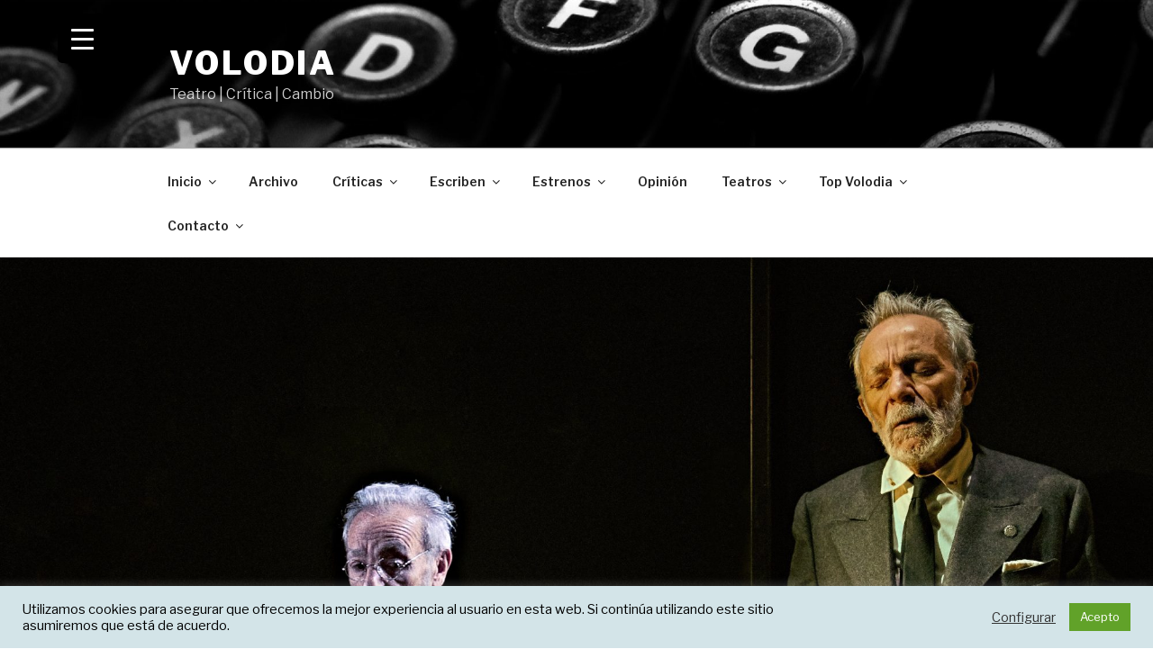

--- FILE ---
content_type: text/html; charset=UTF-8
request_url: https://volodia.es/critica/teatro-drama/unamuno-gomez
body_size: 116683
content:
<!DOCTYPE html>
<html dir="ltr" lang="es" prefix="og: https://ogp.me/ns#" class="no-js no-svg">
<head>
<meta charset="UTF-8">
<meta name="viewport" content="width=device-width, initial-scale=1">
<link rel="profile" href="https://gmpg.org/xfn/11">

<script>(function(html){html.className = html.className.replace(/\bno-js\b/,'js')})(document.documentElement);</script>
<title>Viva la inteligencia - Crítica de &quot;Unamuno&quot;, de José Luis Gómez</title>

		<!-- All in One SEO 4.5.4 - aioseo.com -->
		<meta name="description" content="Crítica del espectáculo de teatro &quot;Unamuno. Venceréis pero no convenceréis&quot;, escrito, dirigido y protagonizado por José Luis Gómez en el Teatro de la Abadía." />
		<meta name="robots" content="max-image-preview:large" />
		<link rel="canonical" href="https://volodia.es/critica/teatro-drama/unamuno-gomez" />
		<meta name="generator" content="All in One SEO (AIOSEO) 4.5.4" />
		<meta property="og:locale" content="es_ES" />
		<meta property="og:site_name" content="Volodia" />
		<meta property="og:type" content="article" />
		<meta property="og:title" content="Viva la inteligencia - Crítica de &quot;Unamuno&quot;, de José Luis Gómez" />
		<meta property="og:description" content="Crítica del espectáculo de teatro &quot;Unamuno. Venceréis pero no convenceréis&quot;, escrito, dirigido y protagonizado por José Luis Gómez en el Teatro de la Abadía." />
		<meta property="og:url" content="https://volodia.es/critica/teatro-drama/unamuno-gomez" />
		<meta property="og:image" content="https://volodia.es/wp-content/uploads/2018/02/unamuno_fotosergioparra_02.jpg" />
		<meta property="og:image:secure_url" content="https://volodia.es/wp-content/uploads/2018/02/unamuno_fotosergioparra_02.jpg" />
		<meta property="og:image:width" content="4000" />
		<meta property="og:image:height" content="2668" />
		<meta property="article:section" content="Comedia" />
		<meta property="article:tag" content="álvaro luna" />
		<meta property="article:tag" content="carl fillion" />
		<meta property="article:tag" content="carlos hipólito" />
		<meta property="article:tag" content="ernesto arias" />
		<meta property="article:tag" content="felipe ramos" />
		<meta property="article:tag" content="guerra civil" />
		<meta property="article:tag" content="historia de españa" />
		<meta property="article:tag" content="javier lara" />
		<meta property="article:tag" content="josé luis alcobendas" />
		<meta property="article:tag" content="josé luis gómez" />
		<meta property="article:tag" content="teatro de la abadía" />
		<meta property="article:tag" content="unamuno" />
		<meta property="article:published_time" content="2018-02-25T12:50:28+00:00" />
		<meta property="article:modified_time" content="2023-03-12T09:50:32+00:00" />
		<meta property="article:publisher" content="https://www.facebook.com/VolodiaTeatral" />
		<meta name="twitter:card" content="summary_large_image" />
		<meta name="twitter:site" content="@volodiateatral" />
		<meta name="twitter:title" content="Viva la inteligencia - Crítica de &quot;Unamuno&quot;, de José Luis Gómez" />
		<meta name="twitter:description" content="Crítica del espectáculo de teatro &quot;Unamuno. Venceréis pero no convenceréis&quot;, escrito, dirigido y protagonizado por José Luis Gómez en el Teatro de la Abadía." />
		<meta name="twitter:creator" content="@volodiateatral" />
		<meta name="twitter:image" content="https://volodia.es/wp-content/uploads/2018/02/unamuno_fotosergioparra_02.jpg" />
		<meta name="twitter:label1" content="Escrito por" />
		<meta name="twitter:data1" content="Miguel Ayanz" />
		<meta name="twitter:label2" content="Tiempo de lectura estimado" />
		<meta name="twitter:data2" content="5 minutos" />
		<script type="application/ld+json" class="aioseo-schema">
			{"@context":"https:\/\/schema.org","@graph":[{"@type":"Article","@id":"https:\/\/volodia.es\/critica\/teatro-drama\/unamuno-gomez#article","name":"Viva la inteligencia - Cr\u00edtica de \"Unamuno\", de Jos\u00e9 Luis G\u00f3mez","headline":"Viva la inteligencia","author":{"@id":"https:\/\/volodia.es\/author\/miguel-ayanz#author"},"publisher":{"@id":"https:\/\/volodia.es\/#organization"},"image":{"@type":"ImageObject","url":"https:\/\/volodia.es\/wp-content\/uploads\/2018\/02\/unamuno_fotosergioparra_02.jpg","width":4000,"height":2668},"datePublished":"2018-02-25T14:50:28+02:00","dateModified":"2023-03-12T11:50:32+02:00","inLanguage":"es-ES","mainEntityOfPage":{"@id":"https:\/\/volodia.es\/critica\/teatro-drama\/unamuno-gomez#webpage"},"isPartOf":{"@id":"https:\/\/volodia.es\/critica\/teatro-drama\/unamuno-gomez#webpage"},"articleSection":"Alternativo, Comedia, Cr\u00edtica, Drama, \u00c1lvaro Luna, Carl Fillion, Carlos Hip\u00f3lito, Ernesto Arias, Felipe Ramos, Guerra Civil, Historia de Espa\u00f1a, Javier Lara, Jos\u00e9 Luis Alcobendas, Jos\u00e9 Luis G\u00f3mez, Teatro de La Abad\u00eda, Unamuno"},{"@type":"BreadcrumbList","@id":"https:\/\/volodia.es\/critica\/teatro-drama\/unamuno-gomez#breadcrumblist","itemListElement":[{"@type":"ListItem","@id":"https:\/\/volodia.es\/#listItem","position":1,"name":"Hogar","item":"https:\/\/volodia.es\/","nextItem":"https:\/\/volodia.es\/critica\/teatro-drama\/unamuno-gomez#listItem"},{"@type":"ListItem","@id":"https:\/\/volodia.es\/critica\/teatro-drama\/unamuno-gomez#listItem","position":2,"name":"Viva la inteligencia","previousItem":"https:\/\/volodia.es\/#listItem"}]},{"@type":"Organization","@id":"https:\/\/volodia.es\/#organization","name":"Volodia","url":"https:\/\/volodia.es\/","sameAs":["https:\/\/www.facebook.com\/VolodiaTeatral","https:\/\/twitter.com\/volodiateatral","https:\/\/www.instagram.com\/volodiateatral"]},{"@type":"Person","@id":"https:\/\/volodia.es\/author\/miguel-ayanz#author","url":"https:\/\/volodia.es\/author\/miguel-ayanz","name":"Miguel Ayanz","image":{"@type":"ImageObject","@id":"https:\/\/volodia.es\/critica\/teatro-drama\/unamuno-gomez#authorImage","url":"https:\/\/secure.gravatar.com\/avatar\/4534f775b23be3f945eeac2b38c79b72?s=96&d=mm&r=g","width":96,"height":96,"caption":"Miguel Ayanz"}},{"@type":"WebPage","@id":"https:\/\/volodia.es\/critica\/teatro-drama\/unamuno-gomez#webpage","url":"https:\/\/volodia.es\/critica\/teatro-drama\/unamuno-gomez","name":"Viva la inteligencia - Cr\u00edtica de \"Unamuno\", de Jos\u00e9 Luis G\u00f3mez","description":"Cr\u00edtica del espect\u00e1culo de teatro \"Unamuno. Vencer\u00e9is pero no convencer\u00e9is\", escrito, dirigido y protagonizado por Jos\u00e9 Luis G\u00f3mez en el Teatro de la Abad\u00eda.","inLanguage":"es-ES","isPartOf":{"@id":"https:\/\/volodia.es\/#website"},"breadcrumb":{"@id":"https:\/\/volodia.es\/critica\/teatro-drama\/unamuno-gomez#breadcrumblist"},"author":{"@id":"https:\/\/volodia.es\/author\/miguel-ayanz#author"},"creator":{"@id":"https:\/\/volodia.es\/author\/miguel-ayanz#author"},"image":{"@type":"ImageObject","url":"https:\/\/volodia.es\/wp-content\/uploads\/2018\/02\/unamuno_fotosergioparra_02.jpg","@id":"https:\/\/volodia.es\/critica\/teatro-drama\/unamuno-gomez\/#mainImage","width":4000,"height":2668},"primaryImageOfPage":{"@id":"https:\/\/volodia.es\/critica\/teatro-drama\/unamuno-gomez#mainImage"},"datePublished":"2018-02-25T14:50:28+02:00","dateModified":"2023-03-12T11:50:32+02:00"},{"@type":"WebSite","@id":"https:\/\/volodia.es\/#website","url":"https:\/\/volodia.es\/","name":"Volodia","description":"Teatro | Cr\u00edtica | Cambio","inLanguage":"es-ES","publisher":{"@id":"https:\/\/volodia.es\/#organization"}}]}
		</script>
		<!-- All in One SEO -->

<link rel='dns-prefetch' href='//maps.googleapis.com' />
<link rel='dns-prefetch' href='//fonts.googleapis.com' />
<link href='https://fonts.gstatic.com' crossorigin rel='preconnect' />
<link rel="alternate" type="application/rss+xml" title="Volodia &raquo; Feed" href="https://volodia.es/feed" />
<link rel="alternate" type="application/rss+xml" title="Volodia &raquo; Feed de los comentarios" href="https://volodia.es/comments/feed" />
<link rel="alternate" type="text/calendar" title="Volodia &raquo; iCal Feed" href="https://volodia.es/calendario-de-estrenos/?ical=1" />
<link rel="alternate" type="application/rss+xml" title="Volodia &raquo; Comentario Viva la inteligencia del feed" href="https://volodia.es/critica/teatro-drama/unamuno-gomez/feed" />
		<!-- This site uses the Google Analytics by MonsterInsights plugin v9.11.1 - Using Analytics tracking - https://www.monsterinsights.com/ -->
							<script src="//www.googletagmanager.com/gtag/js?id=G-Y780R1HC7C"  data-cfasync="false" data-wpfc-render="false" async></script>
			<script type="text/plain" data-cli-class="cli-blocker-script"  data-cli-script-type="analytics" data-cli-block="true"  data-cli-element-position="head" data-cfasync="false" data-wpfc-render="false">
				var mi_version = '9.11.1';
				var mi_track_user = true;
				var mi_no_track_reason = '';
								var MonsterInsightsDefaultLocations = {"page_location":"https:\/\/volodia.es\/critica\/teatro-drama\/unamuno-gomez\/"};
								if ( typeof MonsterInsightsPrivacyGuardFilter === 'function' ) {
					var MonsterInsightsLocations = (typeof MonsterInsightsExcludeQuery === 'object') ? MonsterInsightsPrivacyGuardFilter( MonsterInsightsExcludeQuery ) : MonsterInsightsPrivacyGuardFilter( MonsterInsightsDefaultLocations );
				} else {
					var MonsterInsightsLocations = (typeof MonsterInsightsExcludeQuery === 'object') ? MonsterInsightsExcludeQuery : MonsterInsightsDefaultLocations;
				}

								var disableStrs = [
										'ga-disable-G-Y780R1HC7C',
									];

				/* Function to detect opted out users */
				function __gtagTrackerIsOptedOut() {
					for (var index = 0; index < disableStrs.length; index++) {
						if (document.cookie.indexOf(disableStrs[index] + '=true') > -1) {
							return true;
						}
					}

					return false;
				}

				/* Disable tracking if the opt-out cookie exists. */
				if (__gtagTrackerIsOptedOut()) {
					for (var index = 0; index < disableStrs.length; index++) {
						window[disableStrs[index]] = true;
					}
				}

				/* Opt-out function */
				function __gtagTrackerOptout() {
					for (var index = 0; index < disableStrs.length; index++) {
						document.cookie = disableStrs[index] + '=true; expires=Thu, 31 Dec 2099 23:59:59 UTC; path=/';
						window[disableStrs[index]] = true;
					}
				}

				if ('undefined' === typeof gaOptout) {
					function gaOptout() {
						__gtagTrackerOptout();
					}
				}
								window.dataLayer = window.dataLayer || [];

				window.MonsterInsightsDualTracker = {
					helpers: {},
					trackers: {},
				};
				if (mi_track_user) {
					function __gtagDataLayer() {
						dataLayer.push(arguments);
					}

					function __gtagTracker(type, name, parameters) {
						if (!parameters) {
							parameters = {};
						}

						if (parameters.send_to) {
							__gtagDataLayer.apply(null, arguments);
							return;
						}

						if (type === 'event') {
														parameters.send_to = monsterinsights_frontend.v4_id;
							var hookName = name;
							if (typeof parameters['event_category'] !== 'undefined') {
								hookName = parameters['event_category'] + ':' + name;
							}

							if (typeof MonsterInsightsDualTracker.trackers[hookName] !== 'undefined') {
								MonsterInsightsDualTracker.trackers[hookName](parameters);
							} else {
								__gtagDataLayer('event', name, parameters);
							}
							
						} else {
							__gtagDataLayer.apply(null, arguments);
						}
					}

					__gtagTracker('js', new Date());
					__gtagTracker('set', {
						'developer_id.dZGIzZG': true,
											});
					if ( MonsterInsightsLocations.page_location ) {
						__gtagTracker('set', MonsterInsightsLocations);
					}
										__gtagTracker('config', 'G-Y780R1HC7C', {"forceSSL":"true"} );
										window.gtag = __gtagTracker;										(function () {
						/* https://developers.google.com/analytics/devguides/collection/analyticsjs/ */
						/* ga and __gaTracker compatibility shim. */
						var noopfn = function () {
							return null;
						};
						var newtracker = function () {
							return new Tracker();
						};
						var Tracker = function () {
							return null;
						};
						var p = Tracker.prototype;
						p.get = noopfn;
						p.set = noopfn;
						p.send = function () {
							var args = Array.prototype.slice.call(arguments);
							args.unshift('send');
							__gaTracker.apply(null, args);
						};
						var __gaTracker = function () {
							var len = arguments.length;
							if (len === 0) {
								return;
							}
							var f = arguments[len - 1];
							if (typeof f !== 'object' || f === null || typeof f.hitCallback !== 'function') {
								if ('send' === arguments[0]) {
									var hitConverted, hitObject = false, action;
									if ('event' === arguments[1]) {
										if ('undefined' !== typeof arguments[3]) {
											hitObject = {
												'eventAction': arguments[3],
												'eventCategory': arguments[2],
												'eventLabel': arguments[4],
												'value': arguments[5] ? arguments[5] : 1,
											}
										}
									}
									if ('pageview' === arguments[1]) {
										if ('undefined' !== typeof arguments[2]) {
											hitObject = {
												'eventAction': 'page_view',
												'page_path': arguments[2],
											}
										}
									}
									if (typeof arguments[2] === 'object') {
										hitObject = arguments[2];
									}
									if (typeof arguments[5] === 'object') {
										Object.assign(hitObject, arguments[5]);
									}
									if ('undefined' !== typeof arguments[1].hitType) {
										hitObject = arguments[1];
										if ('pageview' === hitObject.hitType) {
											hitObject.eventAction = 'page_view';
										}
									}
									if (hitObject) {
										action = 'timing' === arguments[1].hitType ? 'timing_complete' : hitObject.eventAction;
										hitConverted = mapArgs(hitObject);
										__gtagTracker('event', action, hitConverted);
									}
								}
								return;
							}

							function mapArgs(args) {
								var arg, hit = {};
								var gaMap = {
									'eventCategory': 'event_category',
									'eventAction': 'event_action',
									'eventLabel': 'event_label',
									'eventValue': 'event_value',
									'nonInteraction': 'non_interaction',
									'timingCategory': 'event_category',
									'timingVar': 'name',
									'timingValue': 'value',
									'timingLabel': 'event_label',
									'page': 'page_path',
									'location': 'page_location',
									'title': 'page_title',
									'referrer' : 'page_referrer',
								};
								for (arg in args) {
																		if (!(!args.hasOwnProperty(arg) || !gaMap.hasOwnProperty(arg))) {
										hit[gaMap[arg]] = args[arg];
									} else {
										hit[arg] = args[arg];
									}
								}
								return hit;
							}

							try {
								f.hitCallback();
							} catch (ex) {
							}
						};
						__gaTracker.create = newtracker;
						__gaTracker.getByName = newtracker;
						__gaTracker.getAll = function () {
							return [];
						};
						__gaTracker.remove = noopfn;
						__gaTracker.loaded = true;
						window['__gaTracker'] = __gaTracker;
					})();
									} else {
										console.log("");
					(function () {
						function __gtagTracker() {
							return null;
						}

						window['__gtagTracker'] = __gtagTracker;
						window['gtag'] = __gtagTracker;
					})();
									}
			</script>
							<!-- / Google Analytics by MonsterInsights -->
		<script>
window._wpemojiSettings = {"baseUrl":"https:\/\/s.w.org\/images\/core\/emoji\/14.0.0\/72x72\/","ext":".png","svgUrl":"https:\/\/s.w.org\/images\/core\/emoji\/14.0.0\/svg\/","svgExt":".svg","source":{"concatemoji":"https:\/\/volodia.es\/wp-includes\/js\/wp-emoji-release.min.js?ver=6.4.7"}};
/*! This file is auto-generated */
!function(i,n){var o,s,e;function c(e){try{var t={supportTests:e,timestamp:(new Date).valueOf()};sessionStorage.setItem(o,JSON.stringify(t))}catch(e){}}function p(e,t,n){e.clearRect(0,0,e.canvas.width,e.canvas.height),e.fillText(t,0,0);var t=new Uint32Array(e.getImageData(0,0,e.canvas.width,e.canvas.height).data),r=(e.clearRect(0,0,e.canvas.width,e.canvas.height),e.fillText(n,0,0),new Uint32Array(e.getImageData(0,0,e.canvas.width,e.canvas.height).data));return t.every(function(e,t){return e===r[t]})}function u(e,t,n){switch(t){case"flag":return n(e,"\ud83c\udff3\ufe0f\u200d\u26a7\ufe0f","\ud83c\udff3\ufe0f\u200b\u26a7\ufe0f")?!1:!n(e,"\ud83c\uddfa\ud83c\uddf3","\ud83c\uddfa\u200b\ud83c\uddf3")&&!n(e,"\ud83c\udff4\udb40\udc67\udb40\udc62\udb40\udc65\udb40\udc6e\udb40\udc67\udb40\udc7f","\ud83c\udff4\u200b\udb40\udc67\u200b\udb40\udc62\u200b\udb40\udc65\u200b\udb40\udc6e\u200b\udb40\udc67\u200b\udb40\udc7f");case"emoji":return!n(e,"\ud83e\udef1\ud83c\udffb\u200d\ud83e\udef2\ud83c\udfff","\ud83e\udef1\ud83c\udffb\u200b\ud83e\udef2\ud83c\udfff")}return!1}function f(e,t,n){var r="undefined"!=typeof WorkerGlobalScope&&self instanceof WorkerGlobalScope?new OffscreenCanvas(300,150):i.createElement("canvas"),a=r.getContext("2d",{willReadFrequently:!0}),o=(a.textBaseline="top",a.font="600 32px Arial",{});return e.forEach(function(e){o[e]=t(a,e,n)}),o}function t(e){var t=i.createElement("script");t.src=e,t.defer=!0,i.head.appendChild(t)}"undefined"!=typeof Promise&&(o="wpEmojiSettingsSupports",s=["flag","emoji"],n.supports={everything:!0,everythingExceptFlag:!0},e=new Promise(function(e){i.addEventListener("DOMContentLoaded",e,{once:!0})}),new Promise(function(t){var n=function(){try{var e=JSON.parse(sessionStorage.getItem(o));if("object"==typeof e&&"number"==typeof e.timestamp&&(new Date).valueOf()<e.timestamp+604800&&"object"==typeof e.supportTests)return e.supportTests}catch(e){}return null}();if(!n){if("undefined"!=typeof Worker&&"undefined"!=typeof OffscreenCanvas&&"undefined"!=typeof URL&&URL.createObjectURL&&"undefined"!=typeof Blob)try{var e="postMessage("+f.toString()+"("+[JSON.stringify(s),u.toString(),p.toString()].join(",")+"));",r=new Blob([e],{type:"text/javascript"}),a=new Worker(URL.createObjectURL(r),{name:"wpTestEmojiSupports"});return void(a.onmessage=function(e){c(n=e.data),a.terminate(),t(n)})}catch(e){}c(n=f(s,u,p))}t(n)}).then(function(e){for(var t in e)n.supports[t]=e[t],n.supports.everything=n.supports.everything&&n.supports[t],"flag"!==t&&(n.supports.everythingExceptFlag=n.supports.everythingExceptFlag&&n.supports[t]);n.supports.everythingExceptFlag=n.supports.everythingExceptFlag&&!n.supports.flag,n.DOMReady=!1,n.readyCallback=function(){n.DOMReady=!0}}).then(function(){return e}).then(function(){var e;n.supports.everything||(n.readyCallback(),(e=n.source||{}).concatemoji?t(e.concatemoji):e.wpemoji&&e.twemoji&&(t(e.twemoji),t(e.wpemoji)))}))}((window,document),window._wpemojiSettings);
</script>
<link rel='stylesheet' id='twb-open-sans-css' href='https://fonts.googleapis.com/css?family=Open+Sans%3A300%2C400%2C500%2C600%2C700%2C800&#038;display=swap&#038;ver=6.4.7' media='all' />
<link rel='stylesheet' id='twbbwg-global-css' href='https://volodia.es/wp-content/plugins/photo-gallery/booster/assets/css/global.css?ver=1.0.0' media='all' />
<link rel='stylesheet' id='bootstrap-css-css' href='https://volodia.es/wp-content/plugins/wd-google-maps/css/bootstrap.css?ver=1.0.71' media='all' />
<link rel='stylesheet' id='frontend_main-css-css' href='https://volodia.es/wp-content/plugins/wd-google-maps/css/frontend_main.css?ver=1.0.71' media='all' />
<style id='wp-emoji-styles-inline-css'>

	img.wp-smiley, img.emoji {
		display: inline !important;
		border: none !important;
		box-shadow: none !important;
		height: 1em !important;
		width: 1em !important;
		margin: 0 0.07em !important;
		vertical-align: -0.1em !important;
		background: none !important;
		padding: 0 !important;
	}
</style>
<link rel='stylesheet' id='wp-block-library-css' href='https://volodia.es/wp-includes/css/dist/block-library/style.min.css?ver=6.4.7' media='all' />
<style id='wp-block-library-theme-inline-css'>
.wp-block-audio figcaption{color:#555;font-size:13px;text-align:center}.is-dark-theme .wp-block-audio figcaption{color:hsla(0,0%,100%,.65)}.wp-block-audio{margin:0 0 1em}.wp-block-code{border:1px solid #ccc;border-radius:4px;font-family:Menlo,Consolas,monaco,monospace;padding:.8em 1em}.wp-block-embed figcaption{color:#555;font-size:13px;text-align:center}.is-dark-theme .wp-block-embed figcaption{color:hsla(0,0%,100%,.65)}.wp-block-embed{margin:0 0 1em}.blocks-gallery-caption{color:#555;font-size:13px;text-align:center}.is-dark-theme .blocks-gallery-caption{color:hsla(0,0%,100%,.65)}.wp-block-image figcaption{color:#555;font-size:13px;text-align:center}.is-dark-theme .wp-block-image figcaption{color:hsla(0,0%,100%,.65)}.wp-block-image{margin:0 0 1em}.wp-block-pullquote{border-bottom:4px solid;border-top:4px solid;color:currentColor;margin-bottom:1.75em}.wp-block-pullquote cite,.wp-block-pullquote footer,.wp-block-pullquote__citation{color:currentColor;font-size:.8125em;font-style:normal;text-transform:uppercase}.wp-block-quote{border-left:.25em solid;margin:0 0 1.75em;padding-left:1em}.wp-block-quote cite,.wp-block-quote footer{color:currentColor;font-size:.8125em;font-style:normal;position:relative}.wp-block-quote.has-text-align-right{border-left:none;border-right:.25em solid;padding-left:0;padding-right:1em}.wp-block-quote.has-text-align-center{border:none;padding-left:0}.wp-block-quote.is-large,.wp-block-quote.is-style-large,.wp-block-quote.is-style-plain{border:none}.wp-block-search .wp-block-search__label{font-weight:700}.wp-block-search__button{border:1px solid #ccc;padding:.375em .625em}:where(.wp-block-group.has-background){padding:1.25em 2.375em}.wp-block-separator.has-css-opacity{opacity:.4}.wp-block-separator{border:none;border-bottom:2px solid;margin-left:auto;margin-right:auto}.wp-block-separator.has-alpha-channel-opacity{opacity:1}.wp-block-separator:not(.is-style-wide):not(.is-style-dots){width:100px}.wp-block-separator.has-background:not(.is-style-dots){border-bottom:none;height:1px}.wp-block-separator.has-background:not(.is-style-wide):not(.is-style-dots){height:2px}.wp-block-table{margin:0 0 1em}.wp-block-table td,.wp-block-table th{word-break:normal}.wp-block-table figcaption{color:#555;font-size:13px;text-align:center}.is-dark-theme .wp-block-table figcaption{color:hsla(0,0%,100%,.65)}.wp-block-video figcaption{color:#555;font-size:13px;text-align:center}.is-dark-theme .wp-block-video figcaption{color:hsla(0,0%,100%,.65)}.wp-block-video{margin:0 0 1em}.wp-block-template-part.has-background{margin-bottom:0;margin-top:0;padding:1.25em 2.375em}
</style>
<style id='classic-theme-styles-inline-css'>
/*! This file is auto-generated */
.wp-block-button__link{color:#fff;background-color:#32373c;border-radius:9999px;box-shadow:none;text-decoration:none;padding:calc(.667em + 2px) calc(1.333em + 2px);font-size:1.125em}.wp-block-file__button{background:#32373c;color:#fff;text-decoration:none}
</style>
<style id='global-styles-inline-css'>
body{--wp--preset--color--black: #000000;--wp--preset--color--cyan-bluish-gray: #abb8c3;--wp--preset--color--white: #ffffff;--wp--preset--color--pale-pink: #f78da7;--wp--preset--color--vivid-red: #cf2e2e;--wp--preset--color--luminous-vivid-orange: #ff6900;--wp--preset--color--luminous-vivid-amber: #fcb900;--wp--preset--color--light-green-cyan: #7bdcb5;--wp--preset--color--vivid-green-cyan: #00d084;--wp--preset--color--pale-cyan-blue: #8ed1fc;--wp--preset--color--vivid-cyan-blue: #0693e3;--wp--preset--color--vivid-purple: #9b51e0;--wp--preset--gradient--vivid-cyan-blue-to-vivid-purple: linear-gradient(135deg,rgba(6,147,227,1) 0%,rgb(155,81,224) 100%);--wp--preset--gradient--light-green-cyan-to-vivid-green-cyan: linear-gradient(135deg,rgb(122,220,180) 0%,rgb(0,208,130) 100%);--wp--preset--gradient--luminous-vivid-amber-to-luminous-vivid-orange: linear-gradient(135deg,rgba(252,185,0,1) 0%,rgba(255,105,0,1) 100%);--wp--preset--gradient--luminous-vivid-orange-to-vivid-red: linear-gradient(135deg,rgba(255,105,0,1) 0%,rgb(207,46,46) 100%);--wp--preset--gradient--very-light-gray-to-cyan-bluish-gray: linear-gradient(135deg,rgb(238,238,238) 0%,rgb(169,184,195) 100%);--wp--preset--gradient--cool-to-warm-spectrum: linear-gradient(135deg,rgb(74,234,220) 0%,rgb(151,120,209) 20%,rgb(207,42,186) 40%,rgb(238,44,130) 60%,rgb(251,105,98) 80%,rgb(254,248,76) 100%);--wp--preset--gradient--blush-light-purple: linear-gradient(135deg,rgb(255,206,236) 0%,rgb(152,150,240) 100%);--wp--preset--gradient--blush-bordeaux: linear-gradient(135deg,rgb(254,205,165) 0%,rgb(254,45,45) 50%,rgb(107,0,62) 100%);--wp--preset--gradient--luminous-dusk: linear-gradient(135deg,rgb(255,203,112) 0%,rgb(199,81,192) 50%,rgb(65,88,208) 100%);--wp--preset--gradient--pale-ocean: linear-gradient(135deg,rgb(255,245,203) 0%,rgb(182,227,212) 50%,rgb(51,167,181) 100%);--wp--preset--gradient--electric-grass: linear-gradient(135deg,rgb(202,248,128) 0%,rgb(113,206,126) 100%);--wp--preset--gradient--midnight: linear-gradient(135deg,rgb(2,3,129) 0%,rgb(40,116,252) 100%);--wp--preset--font-size--small: 13px;--wp--preset--font-size--medium: 20px;--wp--preset--font-size--large: 36px;--wp--preset--font-size--x-large: 42px;--wp--preset--spacing--20: 0.44rem;--wp--preset--spacing--30: 0.67rem;--wp--preset--spacing--40: 1rem;--wp--preset--spacing--50: 1.5rem;--wp--preset--spacing--60: 2.25rem;--wp--preset--spacing--70: 3.38rem;--wp--preset--spacing--80: 5.06rem;--wp--preset--shadow--natural: 6px 6px 9px rgba(0, 0, 0, 0.2);--wp--preset--shadow--deep: 12px 12px 50px rgba(0, 0, 0, 0.4);--wp--preset--shadow--sharp: 6px 6px 0px rgba(0, 0, 0, 0.2);--wp--preset--shadow--outlined: 6px 6px 0px -3px rgba(255, 255, 255, 1), 6px 6px rgba(0, 0, 0, 1);--wp--preset--shadow--crisp: 6px 6px 0px rgba(0, 0, 0, 1);}:where(.is-layout-flex){gap: 0.5em;}:where(.is-layout-grid){gap: 0.5em;}body .is-layout-flow > .alignleft{float: left;margin-inline-start: 0;margin-inline-end: 2em;}body .is-layout-flow > .alignright{float: right;margin-inline-start: 2em;margin-inline-end: 0;}body .is-layout-flow > .aligncenter{margin-left: auto !important;margin-right: auto !important;}body .is-layout-constrained > .alignleft{float: left;margin-inline-start: 0;margin-inline-end: 2em;}body .is-layout-constrained > .alignright{float: right;margin-inline-start: 2em;margin-inline-end: 0;}body .is-layout-constrained > .aligncenter{margin-left: auto !important;margin-right: auto !important;}body .is-layout-constrained > :where(:not(.alignleft):not(.alignright):not(.alignfull)){max-width: var(--wp--style--global--content-size);margin-left: auto !important;margin-right: auto !important;}body .is-layout-constrained > .alignwide{max-width: var(--wp--style--global--wide-size);}body .is-layout-flex{display: flex;}body .is-layout-flex{flex-wrap: wrap;align-items: center;}body .is-layout-flex > *{margin: 0;}body .is-layout-grid{display: grid;}body .is-layout-grid > *{margin: 0;}:where(.wp-block-columns.is-layout-flex){gap: 2em;}:where(.wp-block-columns.is-layout-grid){gap: 2em;}:where(.wp-block-post-template.is-layout-flex){gap: 1.25em;}:where(.wp-block-post-template.is-layout-grid){gap: 1.25em;}.has-black-color{color: var(--wp--preset--color--black) !important;}.has-cyan-bluish-gray-color{color: var(--wp--preset--color--cyan-bluish-gray) !important;}.has-white-color{color: var(--wp--preset--color--white) !important;}.has-pale-pink-color{color: var(--wp--preset--color--pale-pink) !important;}.has-vivid-red-color{color: var(--wp--preset--color--vivid-red) !important;}.has-luminous-vivid-orange-color{color: var(--wp--preset--color--luminous-vivid-orange) !important;}.has-luminous-vivid-amber-color{color: var(--wp--preset--color--luminous-vivid-amber) !important;}.has-light-green-cyan-color{color: var(--wp--preset--color--light-green-cyan) !important;}.has-vivid-green-cyan-color{color: var(--wp--preset--color--vivid-green-cyan) !important;}.has-pale-cyan-blue-color{color: var(--wp--preset--color--pale-cyan-blue) !important;}.has-vivid-cyan-blue-color{color: var(--wp--preset--color--vivid-cyan-blue) !important;}.has-vivid-purple-color{color: var(--wp--preset--color--vivid-purple) !important;}.has-black-background-color{background-color: var(--wp--preset--color--black) !important;}.has-cyan-bluish-gray-background-color{background-color: var(--wp--preset--color--cyan-bluish-gray) !important;}.has-white-background-color{background-color: var(--wp--preset--color--white) !important;}.has-pale-pink-background-color{background-color: var(--wp--preset--color--pale-pink) !important;}.has-vivid-red-background-color{background-color: var(--wp--preset--color--vivid-red) !important;}.has-luminous-vivid-orange-background-color{background-color: var(--wp--preset--color--luminous-vivid-orange) !important;}.has-luminous-vivid-amber-background-color{background-color: var(--wp--preset--color--luminous-vivid-amber) !important;}.has-light-green-cyan-background-color{background-color: var(--wp--preset--color--light-green-cyan) !important;}.has-vivid-green-cyan-background-color{background-color: var(--wp--preset--color--vivid-green-cyan) !important;}.has-pale-cyan-blue-background-color{background-color: var(--wp--preset--color--pale-cyan-blue) !important;}.has-vivid-cyan-blue-background-color{background-color: var(--wp--preset--color--vivid-cyan-blue) !important;}.has-vivid-purple-background-color{background-color: var(--wp--preset--color--vivid-purple) !important;}.has-black-border-color{border-color: var(--wp--preset--color--black) !important;}.has-cyan-bluish-gray-border-color{border-color: var(--wp--preset--color--cyan-bluish-gray) !important;}.has-white-border-color{border-color: var(--wp--preset--color--white) !important;}.has-pale-pink-border-color{border-color: var(--wp--preset--color--pale-pink) !important;}.has-vivid-red-border-color{border-color: var(--wp--preset--color--vivid-red) !important;}.has-luminous-vivid-orange-border-color{border-color: var(--wp--preset--color--luminous-vivid-orange) !important;}.has-luminous-vivid-amber-border-color{border-color: var(--wp--preset--color--luminous-vivid-amber) !important;}.has-light-green-cyan-border-color{border-color: var(--wp--preset--color--light-green-cyan) !important;}.has-vivid-green-cyan-border-color{border-color: var(--wp--preset--color--vivid-green-cyan) !important;}.has-pale-cyan-blue-border-color{border-color: var(--wp--preset--color--pale-cyan-blue) !important;}.has-vivid-cyan-blue-border-color{border-color: var(--wp--preset--color--vivid-cyan-blue) !important;}.has-vivid-purple-border-color{border-color: var(--wp--preset--color--vivid-purple) !important;}.has-vivid-cyan-blue-to-vivid-purple-gradient-background{background: var(--wp--preset--gradient--vivid-cyan-blue-to-vivid-purple) !important;}.has-light-green-cyan-to-vivid-green-cyan-gradient-background{background: var(--wp--preset--gradient--light-green-cyan-to-vivid-green-cyan) !important;}.has-luminous-vivid-amber-to-luminous-vivid-orange-gradient-background{background: var(--wp--preset--gradient--luminous-vivid-amber-to-luminous-vivid-orange) !important;}.has-luminous-vivid-orange-to-vivid-red-gradient-background{background: var(--wp--preset--gradient--luminous-vivid-orange-to-vivid-red) !important;}.has-very-light-gray-to-cyan-bluish-gray-gradient-background{background: var(--wp--preset--gradient--very-light-gray-to-cyan-bluish-gray) !important;}.has-cool-to-warm-spectrum-gradient-background{background: var(--wp--preset--gradient--cool-to-warm-spectrum) !important;}.has-blush-light-purple-gradient-background{background: var(--wp--preset--gradient--blush-light-purple) !important;}.has-blush-bordeaux-gradient-background{background: var(--wp--preset--gradient--blush-bordeaux) !important;}.has-luminous-dusk-gradient-background{background: var(--wp--preset--gradient--luminous-dusk) !important;}.has-pale-ocean-gradient-background{background: var(--wp--preset--gradient--pale-ocean) !important;}.has-electric-grass-gradient-background{background: var(--wp--preset--gradient--electric-grass) !important;}.has-midnight-gradient-background{background: var(--wp--preset--gradient--midnight) !important;}.has-small-font-size{font-size: var(--wp--preset--font-size--small) !important;}.has-medium-font-size{font-size: var(--wp--preset--font-size--medium) !important;}.has-large-font-size{font-size: var(--wp--preset--font-size--large) !important;}.has-x-large-font-size{font-size: var(--wp--preset--font-size--x-large) !important;}
.wp-block-navigation a:where(:not(.wp-element-button)){color: inherit;}
:where(.wp-block-post-template.is-layout-flex){gap: 1.25em;}:where(.wp-block-post-template.is-layout-grid){gap: 1.25em;}
:where(.wp-block-columns.is-layout-flex){gap: 2em;}:where(.wp-block-columns.is-layout-grid){gap: 2em;}
.wp-block-pullquote{font-size: 1.5em;line-height: 1.6;}
</style>
<link rel='stylesheet' id='contact-form-7-css' href='https://volodia.es/wp-content/plugins/contact-form-7/includes/css/styles.css?ver=5.8.6' media='all' />
<link rel='stylesheet' id='cookie-law-info-css' href='https://volodia.es/wp-content/plugins/cookie-law-info/legacy/public/css/cookie-law-info-public.css?ver=3.1.8' media='all' />
<link rel='stylesheet' id='cookie-law-info-gdpr-css' href='https://volodia.es/wp-content/plugins/cookie-law-info/legacy/public/css/cookie-law-info-gdpr.css?ver=3.1.8' media='all' />
<link rel='stylesheet' id='events-manager-css' href='https://volodia.es/wp-content/plugins/events-manager/includes/css/events-manager.min.css?ver=6.4.6.4' media='all' />
<style id='events-manager-inline-css'>
body .em { --font-family : inherit; --font-weight : inherit; --font-size : 1em; --line-height : inherit; }
</style>
<link rel='stylesheet' id='bwg_fonts-css' href='https://volodia.es/wp-content/plugins/photo-gallery/css/bwg-fonts/fonts.css?ver=0.0.1' media='all' />
<link rel='stylesheet' id='sumoselect-css' href='https://volodia.es/wp-content/plugins/photo-gallery/css/sumoselect.min.css?ver=3.4.6' media='all' />
<link rel='stylesheet' id='mCustomScrollbar-css' href='https://volodia.es/wp-content/plugins/photo-gallery/css/jquery.mCustomScrollbar.min.css?ver=3.1.5' media='all' />
<link rel='stylesheet' id='bwg_frontend-css' href='https://volodia.es/wp-content/plugins/photo-gallery/css/styles.min.css?ver=1.8.19' media='all' />
<link rel='stylesheet' id='rpt_front_style-css' href='https://volodia.es/wp-content/plugins/related-posts-thumbnails/assets/css/front.css?ver=1.9.0' media='all' />
<style id='responsive-menu-inline-css'>
/** This file is major component of this plugin so please don't try to edit here. */
#rmp_menu_trigger-11625 {
  width: 55px;
  height: 55px;
  position: fixed;
  top: 15px;
  border-radius: 5px;
  display: none;
  text-decoration: none;
  left: 5%;
  background: #000000;
  transition: transform 0.5s, background-color 0.5s;
}
#rmp_menu_trigger-11625:hover, #rmp_menu_trigger-11625:focus {
  background: #000000;
  text-decoration: unset;
}
#rmp_menu_trigger-11625.is-active {
  background: #000000;
}
#rmp_menu_trigger-11625 .rmp-trigger-box {
  width: 25px;
  color: #ffffff;
}
#rmp_menu_trigger-11625 .rmp-trigger-icon-active, #rmp_menu_trigger-11625 .rmp-trigger-text-open {
  display: none;
}
#rmp_menu_trigger-11625.is-active .rmp-trigger-icon-active, #rmp_menu_trigger-11625.is-active .rmp-trigger-text-open {
  display: inline;
}
#rmp_menu_trigger-11625.is-active .rmp-trigger-icon-inactive, #rmp_menu_trigger-11625.is-active .rmp-trigger-text {
  display: none;
}
#rmp_menu_trigger-11625 .rmp-trigger-label {
  color: #ffffff;
  pointer-events: none;
  line-height: 13px;
  font-family: inherit;
  font-size: 14px;
  display: inline;
  text-transform: inherit;
}
#rmp_menu_trigger-11625 .rmp-trigger-label.rmp-trigger-label-top {
  display: block;
  margin-bottom: 12px;
}
#rmp_menu_trigger-11625 .rmp-trigger-label.rmp-trigger-label-bottom {
  display: block;
  margin-top: 12px;
}
#rmp_menu_trigger-11625 .responsive-menu-pro-inner {
  display: block;
}
#rmp_menu_trigger-11625 .responsive-menu-pro-inner, #rmp_menu_trigger-11625 .responsive-menu-pro-inner::before, #rmp_menu_trigger-11625 .responsive-menu-pro-inner::after {
  width: 25px;
  height: 3px;
  background-color: #ffffff;
  border-radius: 4px;
  position: absolute;
}
#rmp_menu_trigger-11625.is-active .responsive-menu-pro-inner, #rmp_menu_trigger-11625.is-active .responsive-menu-pro-inner::before, #rmp_menu_trigger-11625.is-active .responsive-menu-pro-inner::after {
  background-color: #ffffff;
}
#rmp_menu_trigger-11625:hover .responsive-menu-pro-inner, #rmp_menu_trigger-11625:hover .responsive-menu-pro-inner::before, #rmp_menu_trigger-11625:hover .responsive-menu-pro-inner::after {
  background-color: #ffffff;
}
#rmp_menu_trigger-11625 .responsive-menu-pro-inner::before {
  top: 10px;
}
#rmp_menu_trigger-11625 .responsive-menu-pro-inner::after {
  bottom: 10px;
}
#rmp_menu_trigger-11625.is-active .responsive-menu-pro-inner::after {
  bottom: 0;
}
/* Hamburger menu styling */
@media screen and (max-width: 80000px) {
  /** Menu Title Style */
  /** Menu Additional Content Style */
  #rmp_menu_trigger-11625 {
    display: block;
  }
  #rmp-container-11625 {
    position: fixed;
    top: 0;
    margin: 0;
    transition: transform 0.5s;
    overflow: auto;
    display: block;
    width: 40%;
    background-color: #212121;
    background-image: url("");
    height: 100%;
    left: 0;
    padding-top: 0px;
    padding-left: 0px;
    padding-bottom: 0px;
    padding-right: 0px;
  }
  #rmp-menu-wrap-11625 {
    padding-top: 0px;
    padding-left: 0px;
    padding-bottom: 0px;
    padding-right: 0px;
    background-color: #212121;
  }
  #rmp-menu-wrap-11625 .rmp-menu, #rmp-menu-wrap-11625 .rmp-submenu {
    width: 100%;
    box-sizing: border-box;
    margin: 0;
    padding: 0;
  }
  #rmp-menu-wrap-11625 .rmp-submenu-depth-1 .rmp-menu-item-link {
    padding-left: 10%;
  }
  #rmp-menu-wrap-11625 .rmp-submenu-depth-2 .rmp-menu-item-link {
    padding-left: 15%;
  }
  #rmp-menu-wrap-11625 .rmp-submenu-depth-3 .rmp-menu-item-link {
    padding-left: 20%;
  }
  #rmp-menu-wrap-11625 .rmp-submenu-depth-4 .rmp-menu-item-link {
    padding-left: 25%;
  }
  #rmp-menu-wrap-11625 .rmp-submenu.rmp-submenu-open {
    display: block;
  }
  #rmp-menu-wrap-11625 .rmp-menu-item {
    width: 100%;
    list-style: none;
    margin: 0;
  }
  #rmp-menu-wrap-11625 .rmp-menu-item-link {
    height: 40px;
    line-height: 40px;
    font-size: 13px;
    border-bottom: 1px solid #212121;
    font-family: inherit;
    color: #ffffff;
    text-align: left;
    background-color: #212121;
    font-weight: normal;
    letter-spacing: 0px;
    display: block;
    box-sizing: border-box;
    width: 100%;
    text-decoration: none;
    position: relative;
    overflow: hidden;
    transition: background-color 0.5s, border-color 0.5s, 0.5s;
    padding: 0 5%;
    padding-right: 50px;
  }
  #rmp-menu-wrap-11625 .rmp-menu-item-link:after, #rmp-menu-wrap-11625 .rmp-menu-item-link:before {
    display: none;
  }
  #rmp-menu-wrap-11625 .rmp-menu-item-link:hover {
    color: #ffffff;
    border-color: #212121;
    background-color: #3f3f3f;
  }
  #rmp-menu-wrap-11625 .rmp-menu-item-link:focus {
    outline: none;
    border-color: unset;
    box-shadow: unset;
  }
  #rmp-menu-wrap-11625 .rmp-menu-item-link .rmp-font-icon {
    height: 40px;
    line-height: 40px;
    margin-right: 10px;
    font-size: 13px;
  }
  #rmp-menu-wrap-11625 .rmp-menu-current-item .rmp-menu-item-link {
    color: #ffffff;
    border-color: #212121;
    background-color: #212121;
  }
  #rmp-menu-wrap-11625 .rmp-menu-current-item .rmp-menu-item-link:hover {
    color: #ffffff;
    border-color: #3f3f3f;
    background-color: #3f3f3f;
  }
  #rmp-menu-wrap-11625 .rmp-menu-subarrow {
    position: absolute;
    top: 0;
    bottom: 0;
    text-align: center;
    overflow: hidden;
    background-size: cover;
    overflow: hidden;
    right: 0;
    border-left-style: solid;
    border-left-color: #212121;
    border-left-width: 1px;
    height: 40px;
    width: 40px;
    color: #ffffff;
    background-color: #212121;
  }
  #rmp-menu-wrap-11625 .rmp-menu-subarrow:hover {
    color: #ffffff;
    border-color: #3f3f3f;
    background-color: #3f3f3f;
  }
  #rmp-menu-wrap-11625 .rmp-menu-subarrow .rmp-font-icon {
    margin-right: unset;
  }
  #rmp-menu-wrap-11625 .rmp-menu-subarrow * {
    vertical-align: middle;
    line-height: 40px;
  }
  #rmp-menu-wrap-11625 .rmp-menu-subarrow-active {
    display: block;
    background-size: cover;
    color: #ffffff;
    border-color: #212121;
    background-color: #212121;
  }
  #rmp-menu-wrap-11625 .rmp-menu-subarrow-active:hover {
    color: #ffffff;
    border-color: #3f3f3f;
    background-color: #3f3f3f;
  }
  #rmp-menu-wrap-11625 .rmp-submenu {
    display: none;
  }
  #rmp-menu-wrap-11625 .rmp-submenu .rmp-menu-item-link {
    height: 40px;
    line-height: 40px;
    letter-spacing: 0px;
    font-size: 13px;
    border-bottom: 1px solid #212121;
    font-family: inherit;
    font-weight: normal;
    color: #ffffff;
    text-align: left;
    background-color: #212121;
  }
  #rmp-menu-wrap-11625 .rmp-submenu .rmp-menu-item-link:hover {
    color: #ffffff;
    border-color: #212121;
    background-color: #3f3f3f;
  }
  #rmp-menu-wrap-11625 .rmp-submenu .rmp-menu-current-item .rmp-menu-item-link {
    color: #ffffff;
    border-color: #212121;
    background-color: #212121;
  }
  #rmp-menu-wrap-11625 .rmp-submenu .rmp-menu-current-item .rmp-menu-item-link:hover {
    color: #ffffff;
    border-color: #3f3f3f;
    background-color: #3f3f3f;
  }
  #rmp-menu-wrap-11625 .rmp-submenu .rmp-menu-subarrow {
    right: 0;
    border-right: unset;
    border-left-style: solid;
    border-left-color: #212121;
    border-left-width: 1px;
    height: 40px;
    line-height: 40px;
    width: 40px;
    color: #ffffff;
    background-color: #212121;
  }
  #rmp-menu-wrap-11625 .rmp-submenu .rmp-menu-subarrow:hover {
    color: #ffffff;
    border-color: #3f3f3f;
    background-color: #3f3f3f;
  }
  #rmp-menu-wrap-11625 .rmp-submenu .rmp-menu-subarrow-active {
    color: #ffffff;
    border-color: #212121;
    background-color: #212121;
  }
  #rmp-menu-wrap-11625 .rmp-submenu .rmp-menu-subarrow-active:hover {
    color: #ffffff;
    border-color: #3f3f3f;
    background-color: #3f3f3f;
  }
  #rmp-menu-wrap-11625 .rmp-menu-item-description {
    margin: 0;
    padding: 5px 5%;
    opacity: 0.8;
    color: #ffffff;
  }
  #rmp-search-box-11625 {
    display: block;
    padding-top: 0px;
    padding-left: 5%;
    padding-bottom: 0px;
    padding-right: 5%;
  }
  #rmp-search-box-11625 .rmp-search-form {
    margin: 0;
  }
  #rmp-search-box-11625 .rmp-search-box {
    background: #ffffff;
    border: 1px solid #dadada;
    color: #333333;
    width: 100%;
    padding: 0 5%;
    border-radius: 30px;
    height: 45px;
    -webkit-appearance: none;
  }
  #rmp-search-box-11625 .rmp-search-box::placeholder {
    color: #c7c7cd;
  }
  #rmp-search-box-11625 .rmp-search-box:focus {
    background-color: #ffffff;
    outline: 2px solid #dadada;
    color: #333333;
  }
  #rmp-menu-title-11625 {
    background-color: #212121;
    color: #ffffff;
    text-align: left;
    font-size: 13px;
    padding-top: 10%;
    padding-left: 5%;
    padding-bottom: 0%;
    padding-right: 5%;
    font-weight: 400;
    transition: background-color 0.5s, border-color 0.5s, color 0.5s;
  }
  #rmp-menu-title-11625:hover {
    background-color: #212121;
    color: #ffffff;
  }
  #rmp-menu-title-11625 > .rmp-menu-title-link {
    color: #ffffff;
    width: 100%;
    background-color: unset;
    text-decoration: none;
  }
  #rmp-menu-title-11625 > .rmp-menu-title-link:hover {
    color: #ffffff;
  }
  #rmp-menu-title-11625 .rmp-font-icon {
    font-size: 13px;
  }
  #rmp-menu-additional-content-11625 {
    padding-top: 0px;
    padding-left: 5%;
    padding-bottom: 0px;
    padding-right: 5%;
    color: #ffffff;
    text-align: center;
    font-size: 16px;
  }
}
/**
This file contents common styling of menus.
*/
.rmp-container {
  display: none;
  visibility: visible;
  padding: 0px 0px 0px 0px;
  z-index: 99998;
  transition: all 0.3s;
  /** Scrolling bar in menu setting box **/
}
.rmp-container.rmp-fade-top, .rmp-container.rmp-fade-left, .rmp-container.rmp-fade-right, .rmp-container.rmp-fade-bottom {
  display: none;
}
.rmp-container.rmp-slide-left, .rmp-container.rmp-push-left {
  transform: translateX(-100%);
  -ms-transform: translateX(-100%);
  -webkit-transform: translateX(-100%);
  -moz-transform: translateX(-100%);
}
.rmp-container.rmp-slide-left.rmp-menu-open, .rmp-container.rmp-push-left.rmp-menu-open {
  transform: translateX(0);
  -ms-transform: translateX(0);
  -webkit-transform: translateX(0);
  -moz-transform: translateX(0);
}
.rmp-container.rmp-slide-right, .rmp-container.rmp-push-right {
  transform: translateX(100%);
  -ms-transform: translateX(100%);
  -webkit-transform: translateX(100%);
  -moz-transform: translateX(100%);
}
.rmp-container.rmp-slide-right.rmp-menu-open, .rmp-container.rmp-push-right.rmp-menu-open {
  transform: translateX(0);
  -ms-transform: translateX(0);
  -webkit-transform: translateX(0);
  -moz-transform: translateX(0);
}
.rmp-container.rmp-slide-top, .rmp-container.rmp-push-top {
  transform: translateY(-100%);
  -ms-transform: translateY(-100%);
  -webkit-transform: translateY(-100%);
  -moz-transform: translateY(-100%);
}
.rmp-container.rmp-slide-top.rmp-menu-open, .rmp-container.rmp-push-top.rmp-menu-open {
  transform: translateY(0);
  -ms-transform: translateY(0);
  -webkit-transform: translateY(0);
  -moz-transform: translateY(0);
}
.rmp-container.rmp-slide-bottom, .rmp-container.rmp-push-bottom {
  transform: translateY(100%);
  -ms-transform: translateY(100%);
  -webkit-transform: translateY(100%);
  -moz-transform: translateY(100%);
}
.rmp-container.rmp-slide-bottom.rmp-menu-open, .rmp-container.rmp-push-bottom.rmp-menu-open {
  transform: translateX(0);
  -ms-transform: translateX(0);
  -webkit-transform: translateX(0);
  -moz-transform: translateX(0);
}
.rmp-container::-webkit-scrollbar {
  width: 0px;
}
.rmp-container ::-webkit-scrollbar-track {
  box-shadow: inset 0 0 5px transparent;
}
.rmp-container ::-webkit-scrollbar-thumb {
  background: transparent;
}
.rmp-container ::-webkit-scrollbar-thumb:hover {
  background: transparent;
}
.rmp-container .rmp-menu-wrap .rmp-menu {
  transition: none;
  border-radius: 0;
  box-shadow: none;
  background: none;
  border: 0;
  bottom: auto;
  box-sizing: border-box;
  clip: auto;
  color: #666;
  display: block;
  float: none;
  font-family: inherit;
  font-size: 14px;
  height: auto;
  left: auto;
  line-height: 1.7;
  list-style-type: none;
  margin: 0;
  min-height: auto;
  max-height: none;
  opacity: 1;
  outline: none;
  overflow: visible;
  padding: 0;
  position: relative;
  pointer-events: auto;
  right: auto;
  text-align: left;
  text-decoration: none;
  text-indent: 0;
  text-transform: none;
  transform: none;
  top: auto;
  visibility: inherit;
  width: auto;
  word-wrap: break-word;
  white-space: normal;
}
.rmp-container .rmp-menu-additional-content {
  display: block;
  word-break: break-word;
}
.rmp-container .rmp-menu-title {
  display: flex;
  flex-direction: column;
}
.rmp-container .rmp-menu-title .rmp-menu-title-image {
  max-width: 100%;
  margin-bottom: 15px;
  display: block;
  margin: auto;
  margin-bottom: 15px;
}
button.rmp_menu_trigger {
  z-index: 999999;
  overflow: hidden;
  outline: none;
  border: 0;
  display: none;
  margin: 0;
  transition: transform 0.5s, background-color 0.5s;
  padding: 0;
}
button.rmp_menu_trigger .responsive-menu-pro-inner::before, button.rmp_menu_trigger .responsive-menu-pro-inner::after {
  content: "";
  display: block;
}
button.rmp_menu_trigger .responsive-menu-pro-inner::before {
  top: 10px;
}
button.rmp_menu_trigger .responsive-menu-pro-inner::after {
  bottom: 10px;
}
button.rmp_menu_trigger .rmp-trigger-box {
  width: 40px;
  display: inline-block;
  position: relative;
  pointer-events: none;
  vertical-align: super;
}
/*  Menu Trigger Boring Animation */
.rmp-menu-trigger-boring .responsive-menu-pro-inner {
  transition-property: none;
}
.rmp-menu-trigger-boring .responsive-menu-pro-inner::after, .rmp-menu-trigger-boring .responsive-menu-pro-inner::before {
  transition-property: none;
}
.rmp-menu-trigger-boring.is-active .responsive-menu-pro-inner {
  transform: rotate(45deg);
}
.rmp-menu-trigger-boring.is-active .responsive-menu-pro-inner:before {
  top: 0;
  opacity: 0;
}
.rmp-menu-trigger-boring.is-active .responsive-menu-pro-inner:after {
  bottom: 0;
  transform: rotate(-90deg);
}

</style>
<link rel='stylesheet' id='dashicons-css' href='https://volodia.es/wp-includes/css/dashicons.min.css?ver=6.4.7' media='all' />
<link rel='stylesheet' id='theme-my-login-css' href='https://volodia.es/wp-content/plugins/theme-my-login/assets/styles/theme-my-login.min.css?ver=7.1.6' media='all' />
<link rel='stylesheet' id='UserAccessManagerLoginForm-css' href='https://volodia.es/wp-content/plugins/user-access-manager/assets/css/uamLoginForm.css?ver=2.2.23' media='screen' />
<link rel='stylesheet' id='wpusb-style-css' href='https://volodia.es/wp-content/plugins/wpupper-share-buttons/build/style.min.css?ver=1694802039' media='all' />
<link rel='stylesheet' id='wordpress-popular-posts-css-css' href='https://volodia.es/wp-content/plugins/wordpress-popular-posts/assets/css/wpp.css?ver=6.3.4' media='all' />
<link rel='stylesheet' id='twentyseventeen-fonts-css' href='https://fonts.googleapis.com/css?family=Libre+Franklin%3A300%2C300i%2C400%2C400i%2C600%2C600i%2C800%2C800i&#038;subset=latin%2Clatin-ext&#038;display=fallback' media='all' />
<link rel='stylesheet' id='twentyseventeen-style-css' href='https://volodia.es/wp-content/themes/twentyseventeen/style.css?ver=20221101' media='all' />
<link rel='stylesheet' id='twentyseventeen-block-style-css' href='https://volodia.es/wp-content/themes/twentyseventeen/assets/css/blocks.css?ver=20220912' media='all' />
<!--[if lt IE 9]>
<link rel='stylesheet' id='twentyseventeen-ie8-css' href='https://volodia.es/wp-content/themes/twentyseventeen/assets/css/ie8.css?ver=20161202' media='all' />
<![endif]-->
<link rel='stylesheet' id='tablepress-default-css' href='https://volodia.es/wp-content/plugins/tablepress/css/build/default.css?ver=2.2.4' media='all' />
<style id='teccc-nofile-stylesheet-inline-css'>
/* The Events Calendar: Category Colors 7.3.0 */
.teccc-legend a, .tribe-events-calendar a, #tribe-events-content .tribe-events-tooltip h4
{
	font-weight: bold;
}

.tribe-events-list .vevent.hentry h2 {
	padding-left: 5px;
}


@media only screen and (max-width: 768px) {
	.tribe-events-calendar td .hentry,
	.tribe-events-calendar td .type-tribe_events {
		display: block;
	}

	h3.entry-title.summary,
	h3.tribe-events-month-event-title,
	.tribe-events-calendar .tribe-events-has-events:after {
		display: none;
	}

	.tribe-events-calendar .mobile-trigger .tribe-events-tooltip {
		display: none !important;
	}
}


.tribe-events .tribe-events-calendar-month__multiday-event-bar,
.tribe-events .tribe-events-calendar-month__multiday-event-bar-inner,
.tribe-events-calendar-month__multiday-event-wrapper
{ background-color: #F7F6F6; }


.tribe-events-calendar-month__multiday-event-wrapper.tribe-events-calendar-month__multiday-event--empty
{ background-color: transparent !important; }


.tribe-common--breakpoint-medium.tribe-events .tribe-events-calendar-list__event-datetime-featured-text,
.tribe-events-calendar-month-mobile-events__mobile-event-datetime-featured-text,
.tribe-events-calendar-day__event-datetime-featured-text,
.tribe-common-c-svgicon--featured
{ color: #0ea0d7 !important; }

.tribe-events-calendar-list__event-date-tag-datetime:after, 
.tribe-events-widget-events-list__event-date-tag-datetime:after, 
.tribe-events .tribe-events-calendar-day__event--featured:after,
.tribe-events .tribe-events-calendar-month__calendar-event--featured:before
{ background-color: #0ea0d7 !important; }



	
		.tribe-events-category-cabare h2.tribe-events-list-event-title.entry-title a,
.tribe-events-category-cabare h2.tribe-events-list-event-title a,
.tribe-events-category-cabare h3.tribe-events-list-event-title a,
.tribe-event-featured .tribe-events-category-cabare h3.tribe-events-list-event-title a,
.tribe-events-list .tribe-events-loop .tribe-event-featured.tribe-events-category-cabare h3.tribe-events-list-event-title a,	.tribe-events-shortcode .tribe-events-month table .type-tribe_events.tribe-events-category-cabare,		.tribe-events-list .tribe-events-loop .tribe-event-featured.tribe-events-category-cabare h3.tribe-events-list-event-title a:hover,
#tribe-events-content table.tribe-events-calendar .type-tribe_events.tribe-events-category-cabare.tribe-event-featured h3.tribe-events-month-event-title a:hover,			.tribe-events-list-widget li.tribe-events-category-cabare a:link,
.tribe-events-list-widget li.tribe-events-category-cabare a:visited,
li.tribe-events-list-widget-events.tribe-events-category-cabare a:link,
li.tribe-events-list-widget-events.tribe-events-category-cabare a:visited,	.teccc-legend li.tribe_events_cat-cabare a,
.tribe-common article.tribe_events_cat-cabare h3 a,
.tribe-common article.tribe_events_cat-cabare h3 a:link,
.tribe-common article.tribe_events_cat-cabare h3 a:visited,
article.tribe-events-calendar-month__multiday-event.tribe_events_cat-cabare h3,	#tribe-events-content table.tribe-events-calendar .tribe-event-featured.tribe-events-category-cabare .tribe-events-month-event-title a,
.teccc-legend li.tribe-events-category-cabare a,
.tribe-events-calendar .tribe-events-category-cabare a,
#tribe-events-content .teccc-legend li.tribe-events-category-cabare a,
#tribe-events-content .tribe-events-calendar .tribe-events-category-cabare a,
.type-tribe_events.tribe-events-category-cabare h2 a,
.tribe-events-category-cabare > div.hentry.vevent > h3.entry-title a,
.tribe-events-mobile.tribe-events-category-cabare h4 a
{
			color: #fff;
		text-decoration: none;
}

		.tribe-events-category-cabare h3.tribe-events-list-event-title,		.tribe-events-shortcode .tribe-events-month table .type-tribe_events.tribe-events-category-cabare,				.tribe-events-list-widget li.tribe-events-category-cabare h4,
li.tribe-events-list-widget-events.tribe-events-category-cabare h4,	.teccc-legend li.tribe_events_cat-cabare,
article.tribe_events_cat-cabare header.tribe-events-widget-events-list__event-header h3,
article.tribe-events-calendar-month__calendar-event.tribe_events_cat-cabare h3,
article.tribe-events-calendar-month__multiday-event.tribe_events_cat-cabare .tribe-events-calendar-month__multiday-event-bar-inner,
article.tribe-events-calendar-month-mobile-events__mobile-event.tribe_events_cat-cabare h3,
article.tribe-events-calendar-day__event.tribe_events_cat-cabare h3,
article.tribe-events-calendar-list__event.tribe_events_cat-cabare h3,
article.tribe-events-calendar-latest-past__event.tribe_events_cat-cabare h3,	.events-archive.events-gridview #tribe-events-content table .type-tribe_events.tribe-events-category-cabare,
.teccc-legend li.tribe-events-category-cabare,
.tribe-events-calendar .tribe-events-category-cabare,
.type-tribe_events.tribe-events-category-cabare h2,
.tribe-events-category-cabare > div.hentry.vevent > h3.entry-title,
.tribe-events-mobile.tribe-events-category-cabare h4
{
			background-color: #8c0085;
				border-left: 5px solid #8c0085;
			border-right: 5px solid transparent;
			color: #fff;
		line-height: 1.4em;
	padding-left: 5px;
	padding-bottom: 2px;
}

	.tribe-events-calendar .tribe-event-featured.tribe-events-category-cabare,
#tribe-events-content table.tribe-events-calendar .type-tribe_events.tribe-event-featured.tribe-events-category-cabare,
.tribe-grid-body div[id*='tribe-events-event-'][class*='tribe-events-category-'].tribe-events-week-hourly-single.tribe-event-featured
{ border-right: 5px solid #0ea0d7 }

	
	
		.tribe-events-list-widget li.tribe-events-category-cabare a:link,
.tribe-events-list-widget li.tribe-events-category-cabare a:visited,
li.tribe-events-list-widget-events.tribe-events-category-cabare a:link,
li.tribe-events-list-widget-events.tribe-events-category-cabare a:visited,	.tribe-events-category-cabare h2.tribe-events-list-event-title.entry-title a,
.tribe-events-category-cabare h2.tribe-events-list-event-title a,
.tribe-events-category-cabare h3.tribe-events-list-event-title a,
.tribe-event-featured .tribe-events-category-cabare h3.tribe-events-list-event-title a,
.tribe-events-list .tribe-events-loop .tribe-event-featured.tribe-events-category-cabare h3.tribe-events-list-event-title a
{
	width: auto;
	display: block;
}
	
		.tribe-events-category-cine h2.tribe-events-list-event-title.entry-title a,
.tribe-events-category-cine h2.tribe-events-list-event-title a,
.tribe-events-category-cine h3.tribe-events-list-event-title a,
.tribe-event-featured .tribe-events-category-cine h3.tribe-events-list-event-title a,
.tribe-events-list .tribe-events-loop .tribe-event-featured.tribe-events-category-cine h3.tribe-events-list-event-title a,	.tribe-events-shortcode .tribe-events-month table .type-tribe_events.tribe-events-category-cine,		.tribe-events-list .tribe-events-loop .tribe-event-featured.tribe-events-category-cine h3.tribe-events-list-event-title a:hover,
#tribe-events-content table.tribe-events-calendar .type-tribe_events.tribe-events-category-cine.tribe-event-featured h3.tribe-events-month-event-title a:hover,			.tribe-events-list-widget li.tribe-events-category-cine a:link,
.tribe-events-list-widget li.tribe-events-category-cine a:visited,
li.tribe-events-list-widget-events.tribe-events-category-cine a:link,
li.tribe-events-list-widget-events.tribe-events-category-cine a:visited,	.teccc-legend li.tribe_events_cat-cine a,
.tribe-common article.tribe_events_cat-cine h3 a,
.tribe-common article.tribe_events_cat-cine h3 a:link,
.tribe-common article.tribe_events_cat-cine h3 a:visited,
article.tribe-events-calendar-month__multiday-event.tribe_events_cat-cine h3,	#tribe-events-content table.tribe-events-calendar .tribe-event-featured.tribe-events-category-cine .tribe-events-month-event-title a,
.teccc-legend li.tribe-events-category-cine a,
.tribe-events-calendar .tribe-events-category-cine a,
#tribe-events-content .teccc-legend li.tribe-events-category-cine a,
#tribe-events-content .tribe-events-calendar .tribe-events-category-cine a,
.type-tribe_events.tribe-events-category-cine h2 a,
.tribe-events-category-cine > div.hentry.vevent > h3.entry-title a,
.tribe-events-mobile.tribe-events-category-cine h4 a
{
			color: #000;
		text-decoration: none;
}

		.tribe-events-category-cine h3.tribe-events-list-event-title,		.tribe-events-shortcode .tribe-events-month table .type-tribe_events.tribe-events-category-cine,				.tribe-events-list-widget li.tribe-events-category-cine h4,
li.tribe-events-list-widget-events.tribe-events-category-cine h4,	.teccc-legend li.tribe_events_cat-cine,
article.tribe_events_cat-cine header.tribe-events-widget-events-list__event-header h3,
article.tribe-events-calendar-month__calendar-event.tribe_events_cat-cine h3,
article.tribe-events-calendar-month__multiday-event.tribe_events_cat-cine .tribe-events-calendar-month__multiday-event-bar-inner,
article.tribe-events-calendar-month-mobile-events__mobile-event.tribe_events_cat-cine h3,
article.tribe-events-calendar-day__event.tribe_events_cat-cine h3,
article.tribe-events-calendar-list__event.tribe_events_cat-cine h3,
article.tribe-events-calendar-latest-past__event.tribe_events_cat-cine h3,	.events-archive.events-gridview #tribe-events-content table .type-tribe_events.tribe-events-category-cine,
.teccc-legend li.tribe-events-category-cine,
.tribe-events-calendar .tribe-events-category-cine,
.type-tribe_events.tribe-events-category-cine h2,
.tribe-events-category-cine > div.hentry.vevent > h3.entry-title,
.tribe-events-mobile.tribe-events-category-cine h4
{
			background-color: #CFCFCF;
				border-left: 5px solid #CFCFCF;
			border-right: 5px solid transparent;
			color: #000;
		line-height: 1.4em;
	padding-left: 5px;
	padding-bottom: 2px;
}

	.tribe-events-calendar .tribe-event-featured.tribe-events-category-cine,
#tribe-events-content table.tribe-events-calendar .type-tribe_events.tribe-event-featured.tribe-events-category-cine,
.tribe-grid-body div[id*='tribe-events-event-'][class*='tribe-events-category-'].tribe-events-week-hourly-single.tribe-event-featured
{ border-right: 5px solid #0ea0d7 }

	
	
		.tribe-events-list-widget li.tribe-events-category-cine a:link,
.tribe-events-list-widget li.tribe-events-category-cine a:visited,
li.tribe-events-list-widget-events.tribe-events-category-cine a:link,
li.tribe-events-list-widget-events.tribe-events-category-cine a:visited,	.tribe-events-category-cine h2.tribe-events-list-event-title.entry-title a,
.tribe-events-category-cine h2.tribe-events-list-event-title a,
.tribe-events-category-cine h3.tribe-events-list-event-title a,
.tribe-event-featured .tribe-events-category-cine h3.tribe-events-list-event-title a,
.tribe-events-list .tribe-events-loop .tribe-event-featured.tribe-events-category-cine h3.tribe-events-list-event-title a
{
	width: auto;
	display: block;
}
	
		.tribe-events-category-circo h2.tribe-events-list-event-title.entry-title a,
.tribe-events-category-circo h2.tribe-events-list-event-title a,
.tribe-events-category-circo h3.tribe-events-list-event-title a,
.tribe-event-featured .tribe-events-category-circo h3.tribe-events-list-event-title a,
.tribe-events-list .tribe-events-loop .tribe-event-featured.tribe-events-category-circo h3.tribe-events-list-event-title a,	.tribe-events-shortcode .tribe-events-month table .type-tribe_events.tribe-events-category-circo,		.tribe-events-list .tribe-events-loop .tribe-event-featured.tribe-events-category-circo h3.tribe-events-list-event-title a:hover,
#tribe-events-content table.tribe-events-calendar .type-tribe_events.tribe-events-category-circo.tribe-event-featured h3.tribe-events-month-event-title a:hover,			.tribe-events-list-widget li.tribe-events-category-circo a:link,
.tribe-events-list-widget li.tribe-events-category-circo a:visited,
li.tribe-events-list-widget-events.tribe-events-category-circo a:link,
li.tribe-events-list-widget-events.tribe-events-category-circo a:visited,	.teccc-legend li.tribe_events_cat-circo a,
.tribe-common article.tribe_events_cat-circo h3 a,
.tribe-common article.tribe_events_cat-circo h3 a:link,
.tribe-common article.tribe_events_cat-circo h3 a:visited,
article.tribe-events-calendar-month__multiday-event.tribe_events_cat-circo h3,	#tribe-events-content table.tribe-events-calendar .tribe-event-featured.tribe-events-category-circo .tribe-events-month-event-title a,
.teccc-legend li.tribe-events-category-circo a,
.tribe-events-calendar .tribe-events-category-circo a,
#tribe-events-content .teccc-legend li.tribe-events-category-circo a,
#tribe-events-content .tribe-events-calendar .tribe-events-category-circo a,
.type-tribe_events.tribe-events-category-circo h2 a,
.tribe-events-category-circo > div.hentry.vevent > h3.entry-title a,
.tribe-events-mobile.tribe-events-category-circo h4 a
{
			color: #fff;
		text-decoration: none;
}

		.tribe-events-category-circo h3.tribe-events-list-event-title,		.tribe-events-shortcode .tribe-events-month table .type-tribe_events.tribe-events-category-circo,				.tribe-events-list-widget li.tribe-events-category-circo h4,
li.tribe-events-list-widget-events.tribe-events-category-circo h4,	.teccc-legend li.tribe_events_cat-circo,
article.tribe_events_cat-circo header.tribe-events-widget-events-list__event-header h3,
article.tribe-events-calendar-month__calendar-event.tribe_events_cat-circo h3,
article.tribe-events-calendar-month__multiday-event.tribe_events_cat-circo .tribe-events-calendar-month__multiday-event-bar-inner,
article.tribe-events-calendar-month-mobile-events__mobile-event.tribe_events_cat-circo h3,
article.tribe-events-calendar-day__event.tribe_events_cat-circo h3,
article.tribe-events-calendar-list__event.tribe_events_cat-circo h3,
article.tribe-events-calendar-latest-past__event.tribe_events_cat-circo h3,	.events-archive.events-gridview #tribe-events-content table .type-tribe_events.tribe-events-category-circo,
.teccc-legend li.tribe-events-category-circo,
.tribe-events-calendar .tribe-events-category-circo,
.type-tribe_events.tribe-events-category-circo h2,
.tribe-events-category-circo > div.hentry.vevent > h3.entry-title,
.tribe-events-mobile.tribe-events-category-circo h4
{
			background-color: #ed7600;
				border-left: 5px solid #ed7600;
			border-right: 5px solid transparent;
			color: #fff;
		line-height: 1.4em;
	padding-left: 5px;
	padding-bottom: 2px;
}

	.tribe-events-calendar .tribe-event-featured.tribe-events-category-circo,
#tribe-events-content table.tribe-events-calendar .type-tribe_events.tribe-event-featured.tribe-events-category-circo,
.tribe-grid-body div[id*='tribe-events-event-'][class*='tribe-events-category-'].tribe-events-week-hourly-single.tribe-event-featured
{ border-right: 5px solid #0ea0d7 }

	
	
		.tribe-events-list-widget li.tribe-events-category-circo a:link,
.tribe-events-list-widget li.tribe-events-category-circo a:visited,
li.tribe-events-list-widget-events.tribe-events-category-circo a:link,
li.tribe-events-list-widget-events.tribe-events-category-circo a:visited,	.tribe-events-category-circo h2.tribe-events-list-event-title.entry-title a,
.tribe-events-category-circo h2.tribe-events-list-event-title a,
.tribe-events-category-circo h3.tribe-events-list-event-title a,
.tribe-event-featured .tribe-events-category-circo h3.tribe-events-list-event-title a,
.tribe-events-list .tribe-events-loop .tribe-event-featured.tribe-events-category-circo h3.tribe-events-list-event-title a
{
	width: auto;
	display: block;
}
	
		.tribe-events-category-conferencia h2.tribe-events-list-event-title.entry-title a,
.tribe-events-category-conferencia h2.tribe-events-list-event-title a,
.tribe-events-category-conferencia h3.tribe-events-list-event-title a,
.tribe-event-featured .tribe-events-category-conferencia h3.tribe-events-list-event-title a,
.tribe-events-list .tribe-events-loop .tribe-event-featured.tribe-events-category-conferencia h3.tribe-events-list-event-title a,	.tribe-events-shortcode .tribe-events-month table .type-tribe_events.tribe-events-category-conferencia,		.tribe-events-list .tribe-events-loop .tribe-event-featured.tribe-events-category-conferencia h3.tribe-events-list-event-title a:hover,
#tribe-events-content table.tribe-events-calendar .type-tribe_events.tribe-events-category-conferencia.tribe-event-featured h3.tribe-events-month-event-title a:hover,			.tribe-events-list-widget li.tribe-events-category-conferencia a:link,
.tribe-events-list-widget li.tribe-events-category-conferencia a:visited,
li.tribe-events-list-widget-events.tribe-events-category-conferencia a:link,
li.tribe-events-list-widget-events.tribe-events-category-conferencia a:visited,	.teccc-legend li.tribe_events_cat-conferencia a,
.tribe-common article.tribe_events_cat-conferencia h3 a,
.tribe-common article.tribe_events_cat-conferencia h3 a:link,
.tribe-common article.tribe_events_cat-conferencia h3 a:visited,
article.tribe-events-calendar-month__multiday-event.tribe_events_cat-conferencia h3,	#tribe-events-content table.tribe-events-calendar .tribe-event-featured.tribe-events-category-conferencia .tribe-events-month-event-title a,
.teccc-legend li.tribe-events-category-conferencia a,
.tribe-events-calendar .tribe-events-category-conferencia a,
#tribe-events-content .teccc-legend li.tribe-events-category-conferencia a,
#tribe-events-content .tribe-events-calendar .tribe-events-category-conferencia a,
.type-tribe_events.tribe-events-category-conferencia h2 a,
.tribe-events-category-conferencia > div.hentry.vevent > h3.entry-title a,
.tribe-events-mobile.tribe-events-category-conferencia h4 a
{
			color: #000;
		text-decoration: none;
}

		.tribe-events-category-conferencia h3.tribe-events-list-event-title,		.tribe-events-shortcode .tribe-events-month table .type-tribe_events.tribe-events-category-conferencia,				.tribe-events-list-widget li.tribe-events-category-conferencia h4,
li.tribe-events-list-widget-events.tribe-events-category-conferencia h4,	.teccc-legend li.tribe_events_cat-conferencia,
article.tribe_events_cat-conferencia header.tribe-events-widget-events-list__event-header h3,
article.tribe-events-calendar-month__calendar-event.tribe_events_cat-conferencia h3,
article.tribe-events-calendar-month__multiday-event.tribe_events_cat-conferencia .tribe-events-calendar-month__multiday-event-bar-inner,
article.tribe-events-calendar-month-mobile-events__mobile-event.tribe_events_cat-conferencia h3,
article.tribe-events-calendar-day__event.tribe_events_cat-conferencia h3,
article.tribe-events-calendar-list__event.tribe_events_cat-conferencia h3,
article.tribe-events-calendar-latest-past__event.tribe_events_cat-conferencia h3,	.events-archive.events-gridview #tribe-events-content table .type-tribe_events.tribe-events-category-conferencia,
.teccc-legend li.tribe-events-category-conferencia,
.tribe-events-calendar .tribe-events-category-conferencia,
.type-tribe_events.tribe-events-category-conferencia h2,
.tribe-events-category-conferencia > div.hentry.vevent > h3.entry-title,
.tribe-events-mobile.tribe-events-category-conferencia h4
{
			background-color: #CFCFCF;
				border-left: 5px solid #CFCFCF;
			border-right: 5px solid transparent;
			color: #000;
		line-height: 1.4em;
	padding-left: 5px;
	padding-bottom: 2px;
}

	.tribe-events-calendar .tribe-event-featured.tribe-events-category-conferencia,
#tribe-events-content table.tribe-events-calendar .type-tribe_events.tribe-event-featured.tribe-events-category-conferencia,
.tribe-grid-body div[id*='tribe-events-event-'][class*='tribe-events-category-'].tribe-events-week-hourly-single.tribe-event-featured
{ border-right: 5px solid #0ea0d7 }

	
	
		.tribe-events-list-widget li.tribe-events-category-conferencia a:link,
.tribe-events-list-widget li.tribe-events-category-conferencia a:visited,
li.tribe-events-list-widget-events.tribe-events-category-conferencia a:link,
li.tribe-events-list-widget-events.tribe-events-category-conferencia a:visited,	.tribe-events-category-conferencia h2.tribe-events-list-event-title.entry-title a,
.tribe-events-category-conferencia h2.tribe-events-list-event-title a,
.tribe-events-category-conferencia h3.tribe-events-list-event-title a,
.tribe-event-featured .tribe-events-category-conferencia h3.tribe-events-list-event-title a,
.tribe-events-list .tribe-events-loop .tribe-event-featured.tribe-events-category-conferencia h3.tribe-events-list-event-title a
{
	width: auto;
	display: block;
}
	
		.tribe-events-category-danza h2.tribe-events-list-event-title.entry-title a,
.tribe-events-category-danza h2.tribe-events-list-event-title a,
.tribe-events-category-danza h3.tribe-events-list-event-title a,
.tribe-event-featured .tribe-events-category-danza h3.tribe-events-list-event-title a,
.tribe-events-list .tribe-events-loop .tribe-event-featured.tribe-events-category-danza h3.tribe-events-list-event-title a,	.tribe-events-shortcode .tribe-events-month table .type-tribe_events.tribe-events-category-danza,		.tribe-events-list .tribe-events-loop .tribe-event-featured.tribe-events-category-danza h3.tribe-events-list-event-title a:hover,
#tribe-events-content table.tribe-events-calendar .type-tribe_events.tribe-events-category-danza.tribe-event-featured h3.tribe-events-month-event-title a:hover,			.tribe-events-list-widget li.tribe-events-category-danza a:link,
.tribe-events-list-widget li.tribe-events-category-danza a:visited,
li.tribe-events-list-widget-events.tribe-events-category-danza a:link,
li.tribe-events-list-widget-events.tribe-events-category-danza a:visited,	.teccc-legend li.tribe_events_cat-danza a,
.tribe-common article.tribe_events_cat-danza h3 a,
.tribe-common article.tribe_events_cat-danza h3 a:link,
.tribe-common article.tribe_events_cat-danza h3 a:visited,
article.tribe-events-calendar-month__multiday-event.tribe_events_cat-danza h3,	#tribe-events-content table.tribe-events-calendar .tribe-event-featured.tribe-events-category-danza .tribe-events-month-event-title a,
.teccc-legend li.tribe-events-category-danza a,
.tribe-events-calendar .tribe-events-category-danza a,
#tribe-events-content .teccc-legend li.tribe-events-category-danza a,
#tribe-events-content .tribe-events-calendar .tribe-events-category-danza a,
.type-tribe_events.tribe-events-category-danza h2 a,
.tribe-events-category-danza > div.hentry.vevent > h3.entry-title a,
.tribe-events-mobile.tribe-events-category-danza h4 a
{
			color: #000;
		text-decoration: none;
}

		.tribe-events-category-danza h3.tribe-events-list-event-title,		.tribe-events-shortcode .tribe-events-month table .type-tribe_events.tribe-events-category-danza,				.tribe-events-list-widget li.tribe-events-category-danza h4,
li.tribe-events-list-widget-events.tribe-events-category-danza h4,	.teccc-legend li.tribe_events_cat-danza,
article.tribe_events_cat-danza header.tribe-events-widget-events-list__event-header h3,
article.tribe-events-calendar-month__calendar-event.tribe_events_cat-danza h3,
article.tribe-events-calendar-month__multiday-event.tribe_events_cat-danza .tribe-events-calendar-month__multiday-event-bar-inner,
article.tribe-events-calendar-month-mobile-events__mobile-event.tribe_events_cat-danza h3,
article.tribe-events-calendar-day__event.tribe_events_cat-danza h3,
article.tribe-events-calendar-list__event.tribe_events_cat-danza h3,
article.tribe-events-calendar-latest-past__event.tribe_events_cat-danza h3,	.events-archive.events-gridview #tribe-events-content table .type-tribe_events.tribe-events-category-danza,
.teccc-legend li.tribe-events-category-danza,
.tribe-events-calendar .tribe-events-category-danza,
.type-tribe_events.tribe-events-category-danza h2,
.tribe-events-category-danza > div.hentry.vevent > h3.entry-title,
.tribe-events-mobile.tribe-events-category-danza h4
{
			background-color: #40f218;
				border-left: 5px solid #40f218;
			border-right: 5px solid transparent;
			color: #000;
		line-height: 1.4em;
	padding-left: 5px;
	padding-bottom: 2px;
}

	.tribe-events-calendar .tribe-event-featured.tribe-events-category-danza,
#tribe-events-content table.tribe-events-calendar .type-tribe_events.tribe-event-featured.tribe-events-category-danza,
.tribe-grid-body div[id*='tribe-events-event-'][class*='tribe-events-category-'].tribe-events-week-hourly-single.tribe-event-featured
{ border-right: 5px solid #0ea0d7 }

	
	
		.tribe-events-list-widget li.tribe-events-category-danza a:link,
.tribe-events-list-widget li.tribe-events-category-danza a:visited,
li.tribe-events-list-widget-events.tribe-events-category-danza a:link,
li.tribe-events-list-widget-events.tribe-events-category-danza a:visited,	.tribe-events-category-danza h2.tribe-events-list-event-title.entry-title a,
.tribe-events-category-danza h2.tribe-events-list-event-title a,
.tribe-events-category-danza h3.tribe-events-list-event-title a,
.tribe-event-featured .tribe-events-category-danza h3.tribe-events-list-event-title a,
.tribe-events-list .tribe-events-loop .tribe-event-featured.tribe-events-category-danza h3.tribe-events-list-event-title a
{
	width: auto;
	display: block;
}
	
		.tribe-events-category-festival h2.tribe-events-list-event-title.entry-title a,
.tribe-events-category-festival h2.tribe-events-list-event-title a,
.tribe-events-category-festival h3.tribe-events-list-event-title a,
.tribe-event-featured .tribe-events-category-festival h3.tribe-events-list-event-title a,
.tribe-events-list .tribe-events-loop .tribe-event-featured.tribe-events-category-festival h3.tribe-events-list-event-title a,	.tribe-events-shortcode .tribe-events-month table .type-tribe_events.tribe-events-category-festival,		.tribe-events-list .tribe-events-loop .tribe-event-featured.tribe-events-category-festival h3.tribe-events-list-event-title a:hover,
#tribe-events-content table.tribe-events-calendar .type-tribe_events.tribe-events-category-festival.tribe-event-featured h3.tribe-events-month-event-title a:hover,			.tribe-events-list-widget li.tribe-events-category-festival a:link,
.tribe-events-list-widget li.tribe-events-category-festival a:visited,
li.tribe-events-list-widget-events.tribe-events-category-festival a:link,
li.tribe-events-list-widget-events.tribe-events-category-festival a:visited,	.teccc-legend li.tribe_events_cat-festival a,
.tribe-common article.tribe_events_cat-festival h3 a,
.tribe-common article.tribe_events_cat-festival h3 a:link,
.tribe-common article.tribe_events_cat-festival h3 a:visited,
article.tribe-events-calendar-month__multiday-event.tribe_events_cat-festival h3,	#tribe-events-content table.tribe-events-calendar .tribe-event-featured.tribe-events-category-festival .tribe-events-month-event-title a,
.teccc-legend li.tribe-events-category-festival a,
.tribe-events-calendar .tribe-events-category-festival a,
#tribe-events-content .teccc-legend li.tribe-events-category-festival a,
#tribe-events-content .tribe-events-calendar .tribe-events-category-festival a,
.type-tribe_events.tribe-events-category-festival h2 a,
.tribe-events-category-festival > div.hentry.vevent > h3.entry-title a,
.tribe-events-mobile.tribe-events-category-festival h4 a
{
			color: #000;
		text-decoration: none;
}

		.tribe-events-category-festival h3.tribe-events-list-event-title,		.tribe-events-shortcode .tribe-events-month table .type-tribe_events.tribe-events-category-festival,				.tribe-events-list-widget li.tribe-events-category-festival h4,
li.tribe-events-list-widget-events.tribe-events-category-festival h4,	.teccc-legend li.tribe_events_cat-festival,
article.tribe_events_cat-festival header.tribe-events-widget-events-list__event-header h3,
article.tribe-events-calendar-month__calendar-event.tribe_events_cat-festival h3,
article.tribe-events-calendar-month__multiday-event.tribe_events_cat-festival .tribe-events-calendar-month__multiday-event-bar-inner,
article.tribe-events-calendar-month-mobile-events__mobile-event.tribe_events_cat-festival h3,
article.tribe-events-calendar-day__event.tribe_events_cat-festival h3,
article.tribe-events-calendar-list__event.tribe_events_cat-festival h3,
article.tribe-events-calendar-latest-past__event.tribe_events_cat-festival h3,	.events-archive.events-gridview #tribe-events-content table .type-tribe_events.tribe-events-category-festival,
.teccc-legend li.tribe-events-category-festival,
.tribe-events-calendar .tribe-events-category-festival,
.type-tribe_events.tribe-events-category-festival h2,
.tribe-events-category-festival > div.hentry.vevent > h3.entry-title,
.tribe-events-mobile.tribe-events-category-festival h4
{
			background-color: #CFCFCF;
				border-left: 5px solid #CFCFCF;
			border-right: 5px solid transparent;
			color: #000;
		line-height: 1.4em;
	padding-left: 5px;
	padding-bottom: 2px;
}

	.tribe-events-calendar .tribe-event-featured.tribe-events-category-festival,
#tribe-events-content table.tribe-events-calendar .type-tribe_events.tribe-event-featured.tribe-events-category-festival,
.tribe-grid-body div[id*='tribe-events-event-'][class*='tribe-events-category-'].tribe-events-week-hourly-single.tribe-event-featured
{ border-right: 5px solid #0ea0d7 }

	
	
		.tribe-events-list-widget li.tribe-events-category-festival a:link,
.tribe-events-list-widget li.tribe-events-category-festival a:visited,
li.tribe-events-list-widget-events.tribe-events-category-festival a:link,
li.tribe-events-list-widget-events.tribe-events-category-festival a:visited,	.tribe-events-category-festival h2.tribe-events-list-event-title.entry-title a,
.tribe-events-category-festival h2.tribe-events-list-event-title a,
.tribe-events-category-festival h3.tribe-events-list-event-title a,
.tribe-event-featured .tribe-events-category-festival h3.tribe-events-list-event-title a,
.tribe-events-list .tribe-events-loop .tribe-event-featured.tribe-events-category-festival h3.tribe-events-list-event-title a
{
	width: auto;
	display: block;
}
	
		.tribe-events-category-flamenco h2.tribe-events-list-event-title.entry-title a,
.tribe-events-category-flamenco h2.tribe-events-list-event-title a,
.tribe-events-category-flamenco h3.tribe-events-list-event-title a,
.tribe-event-featured .tribe-events-category-flamenco h3.tribe-events-list-event-title a,
.tribe-events-list .tribe-events-loop .tribe-event-featured.tribe-events-category-flamenco h3.tribe-events-list-event-title a,	.tribe-events-shortcode .tribe-events-month table .type-tribe_events.tribe-events-category-flamenco,		.tribe-events-list .tribe-events-loop .tribe-event-featured.tribe-events-category-flamenco h3.tribe-events-list-event-title a:hover,
#tribe-events-content table.tribe-events-calendar .type-tribe_events.tribe-events-category-flamenco.tribe-event-featured h3.tribe-events-month-event-title a:hover,			.tribe-events-list-widget li.tribe-events-category-flamenco a:link,
.tribe-events-list-widget li.tribe-events-category-flamenco a:visited,
li.tribe-events-list-widget-events.tribe-events-category-flamenco a:link,
li.tribe-events-list-widget-events.tribe-events-category-flamenco a:visited,	.teccc-legend li.tribe_events_cat-flamenco a,
.tribe-common article.tribe_events_cat-flamenco h3 a,
.tribe-common article.tribe_events_cat-flamenco h3 a:link,
.tribe-common article.tribe_events_cat-flamenco h3 a:visited,
article.tribe-events-calendar-month__multiday-event.tribe_events_cat-flamenco h3,	#tribe-events-content table.tribe-events-calendar .tribe-event-featured.tribe-events-category-flamenco .tribe-events-month-event-title a,
.teccc-legend li.tribe-events-category-flamenco a,
.tribe-events-calendar .tribe-events-category-flamenco a,
#tribe-events-content .teccc-legend li.tribe-events-category-flamenco a,
#tribe-events-content .tribe-events-calendar .tribe-events-category-flamenco a,
.type-tribe_events.tribe-events-category-flamenco h2 a,
.tribe-events-category-flamenco > div.hentry.vevent > h3.entry-title a,
.tribe-events-mobile.tribe-events-category-flamenco h4 a
{
			color: #000;
		text-decoration: none;
}

		.tribe-events-category-flamenco h3.tribe-events-list-event-title,		.tribe-events-shortcode .tribe-events-month table .type-tribe_events.tribe-events-category-flamenco,				.tribe-events-list-widget li.tribe-events-category-flamenco h4,
li.tribe-events-list-widget-events.tribe-events-category-flamenco h4,	.teccc-legend li.tribe_events_cat-flamenco,
article.tribe_events_cat-flamenco header.tribe-events-widget-events-list__event-header h3,
article.tribe-events-calendar-month__calendar-event.tribe_events_cat-flamenco h3,
article.tribe-events-calendar-month__multiday-event.tribe_events_cat-flamenco .tribe-events-calendar-month__multiday-event-bar-inner,
article.tribe-events-calendar-month-mobile-events__mobile-event.tribe_events_cat-flamenco h3,
article.tribe-events-calendar-day__event.tribe_events_cat-flamenco h3,
article.tribe-events-calendar-list__event.tribe_events_cat-flamenco h3,
article.tribe-events-calendar-latest-past__event.tribe_events_cat-flamenco h3,	.events-archive.events-gridview #tribe-events-content table .type-tribe_events.tribe-events-category-flamenco,
.teccc-legend li.tribe-events-category-flamenco,
.tribe-events-calendar .tribe-events-category-flamenco,
.type-tribe_events.tribe-events-category-flamenco h2,
.tribe-events-category-flamenco > div.hentry.vevent > h3.entry-title,
.tribe-events-mobile.tribe-events-category-flamenco h4
{
			background-color: #CFCFCF;
				border-left: 5px solid #CFCFCF;
			border-right: 5px solid transparent;
			color: #000;
		line-height: 1.4em;
	padding-left: 5px;
	padding-bottom: 2px;
}

	.tribe-events-calendar .tribe-event-featured.tribe-events-category-flamenco,
#tribe-events-content table.tribe-events-calendar .type-tribe_events.tribe-event-featured.tribe-events-category-flamenco,
.tribe-grid-body div[id*='tribe-events-event-'][class*='tribe-events-category-'].tribe-events-week-hourly-single.tribe-event-featured
{ border-right: 5px solid #0ea0d7 }

	
	
		.tribe-events-list-widget li.tribe-events-category-flamenco a:link,
.tribe-events-list-widget li.tribe-events-category-flamenco a:visited,
li.tribe-events-list-widget-events.tribe-events-category-flamenco a:link,
li.tribe-events-list-widget-events.tribe-events-category-flamenco a:visited,	.tribe-events-category-flamenco h2.tribe-events-list-event-title.entry-title a,
.tribe-events-category-flamenco h2.tribe-events-list-event-title a,
.tribe-events-category-flamenco h3.tribe-events-list-event-title a,
.tribe-event-featured .tribe-events-category-flamenco h3.tribe-events-list-event-title a,
.tribe-events-list .tribe-events-loop .tribe-event-featured.tribe-events-category-flamenco h3.tribe-events-list-event-title a
{
	width: auto;
	display: block;
}
	
		.tribe-events-category-infantil h2.tribe-events-list-event-title.entry-title a,
.tribe-events-category-infantil h2.tribe-events-list-event-title a,
.tribe-events-category-infantil h3.tribe-events-list-event-title a,
.tribe-event-featured .tribe-events-category-infantil h3.tribe-events-list-event-title a,
.tribe-events-list .tribe-events-loop .tribe-event-featured.tribe-events-category-infantil h3.tribe-events-list-event-title a,	.tribe-events-shortcode .tribe-events-month table .type-tribe_events.tribe-events-category-infantil,		.tribe-events-list .tribe-events-loop .tribe-event-featured.tribe-events-category-infantil h3.tribe-events-list-event-title a:hover,
#tribe-events-content table.tribe-events-calendar .type-tribe_events.tribe-events-category-infantil.tribe-event-featured h3.tribe-events-month-event-title a:hover,			.tribe-events-list-widget li.tribe-events-category-infantil a:link,
.tribe-events-list-widget li.tribe-events-category-infantil a:visited,
li.tribe-events-list-widget-events.tribe-events-category-infantil a:link,
li.tribe-events-list-widget-events.tribe-events-category-infantil a:visited,	.teccc-legend li.tribe_events_cat-infantil a,
.tribe-common article.tribe_events_cat-infantil h3 a,
.tribe-common article.tribe_events_cat-infantil h3 a:link,
.tribe-common article.tribe_events_cat-infantil h3 a:visited,
article.tribe-events-calendar-month__multiday-event.tribe_events_cat-infantil h3,	#tribe-events-content table.tribe-events-calendar .tribe-event-featured.tribe-events-category-infantil .tribe-events-month-event-title a,
.teccc-legend li.tribe-events-category-infantil a,
.tribe-events-calendar .tribe-events-category-infantil a,
#tribe-events-content .teccc-legend li.tribe-events-category-infantil a,
#tribe-events-content .tribe-events-calendar .tribe-events-category-infantil a,
.type-tribe_events.tribe-events-category-infantil h2 a,
.tribe-events-category-infantil > div.hentry.vevent > h3.entry-title a,
.tribe-events-mobile.tribe-events-category-infantil h4 a
{
			color: #000;
		text-decoration: none;
}

		.tribe-events-category-infantil h3.tribe-events-list-event-title,		.tribe-events-shortcode .tribe-events-month table .type-tribe_events.tribe-events-category-infantil,				.tribe-events-list-widget li.tribe-events-category-infantil h4,
li.tribe-events-list-widget-events.tribe-events-category-infantil h4,	.teccc-legend li.tribe_events_cat-infantil,
article.tribe_events_cat-infantil header.tribe-events-widget-events-list__event-header h3,
article.tribe-events-calendar-month__calendar-event.tribe_events_cat-infantil h3,
article.tribe-events-calendar-month__multiday-event.tribe_events_cat-infantil .tribe-events-calendar-month__multiday-event-bar-inner,
article.tribe-events-calendar-month-mobile-events__mobile-event.tribe_events_cat-infantil h3,
article.tribe-events-calendar-day__event.tribe_events_cat-infantil h3,
article.tribe-events-calendar-list__event.tribe_events_cat-infantil h3,
article.tribe-events-calendar-latest-past__event.tribe_events_cat-infantil h3,	.events-archive.events-gridview #tribe-events-content table .type-tribe_events.tribe-events-category-infantil,
.teccc-legend li.tribe-events-category-infantil,
.tribe-events-calendar .tribe-events-category-infantil,
.type-tribe_events.tribe-events-category-infantil h2,
.tribe-events-category-infantil > div.hentry.vevent > h3.entry-title,
.tribe-events-mobile.tribe-events-category-infantil h4
{
			background-color: #f774f2;
				border-left: 5px solid #f774f2;
			border-right: 5px solid transparent;
			color: #000;
		line-height: 1.4em;
	padding-left: 5px;
	padding-bottom: 2px;
}

	.tribe-events-calendar .tribe-event-featured.tribe-events-category-infantil,
#tribe-events-content table.tribe-events-calendar .type-tribe_events.tribe-event-featured.tribe-events-category-infantil,
.tribe-grid-body div[id*='tribe-events-event-'][class*='tribe-events-category-'].tribe-events-week-hourly-single.tribe-event-featured
{ border-right: 5px solid #0ea0d7 }

	
	
		.tribe-events-list-widget li.tribe-events-category-infantil a:link,
.tribe-events-list-widget li.tribe-events-category-infantil a:visited,
li.tribe-events-list-widget-events.tribe-events-category-infantil a:link,
li.tribe-events-list-widget-events.tribe-events-category-infantil a:visited,	.tribe-events-category-infantil h2.tribe-events-list-event-title.entry-title a,
.tribe-events-category-infantil h2.tribe-events-list-event-title a,
.tribe-events-category-infantil h3.tribe-events-list-event-title a,
.tribe-event-featured .tribe-events-category-infantil h3.tribe-events-list-event-title a,
.tribe-events-list .tribe-events-loop .tribe-event-featured.tribe-events-category-infantil h3.tribe-events-list-event-title a
{
	width: auto;
	display: block;
}
	
		.tribe-events-category-lectura-dramatizada h2.tribe-events-list-event-title.entry-title a,
.tribe-events-category-lectura-dramatizada h2.tribe-events-list-event-title a,
.tribe-events-category-lectura-dramatizada h3.tribe-events-list-event-title a,
.tribe-event-featured .tribe-events-category-lectura-dramatizada h3.tribe-events-list-event-title a,
.tribe-events-list .tribe-events-loop .tribe-event-featured.tribe-events-category-lectura-dramatizada h3.tribe-events-list-event-title a,	.tribe-events-shortcode .tribe-events-month table .type-tribe_events.tribe-events-category-lectura-dramatizada,		.tribe-events-list .tribe-events-loop .tribe-event-featured.tribe-events-category-lectura-dramatizada h3.tribe-events-list-event-title a:hover,
#tribe-events-content table.tribe-events-calendar .type-tribe_events.tribe-events-category-lectura-dramatizada.tribe-event-featured h3.tribe-events-month-event-title a:hover,			.tribe-events-list-widget li.tribe-events-category-lectura-dramatizada a:link,
.tribe-events-list-widget li.tribe-events-category-lectura-dramatizada a:visited,
li.tribe-events-list-widget-events.tribe-events-category-lectura-dramatizada a:link,
li.tribe-events-list-widget-events.tribe-events-category-lectura-dramatizada a:visited,	.teccc-legend li.tribe_events_cat-lectura-dramatizada a,
.tribe-common article.tribe_events_cat-lectura-dramatizada h3 a,
.tribe-common article.tribe_events_cat-lectura-dramatizada h3 a:link,
.tribe-common article.tribe_events_cat-lectura-dramatizada h3 a:visited,
article.tribe-events-calendar-month__multiday-event.tribe_events_cat-lectura-dramatizada h3,	#tribe-events-content table.tribe-events-calendar .tribe-event-featured.tribe-events-category-lectura-dramatizada .tribe-events-month-event-title a,
.teccc-legend li.tribe-events-category-lectura-dramatizada a,
.tribe-events-calendar .tribe-events-category-lectura-dramatizada a,
#tribe-events-content .teccc-legend li.tribe-events-category-lectura-dramatizada a,
#tribe-events-content .tribe-events-calendar .tribe-events-category-lectura-dramatizada a,
.type-tribe_events.tribe-events-category-lectura-dramatizada h2 a,
.tribe-events-category-lectura-dramatizada > div.hentry.vevent > h3.entry-title a,
.tribe-events-mobile.tribe-events-category-lectura-dramatizada h4 a
{
			color: #000;
		text-decoration: none;
}

		.tribe-events-category-lectura-dramatizada h3.tribe-events-list-event-title,		.tribe-events-shortcode .tribe-events-month table .type-tribe_events.tribe-events-category-lectura-dramatizada,				.tribe-events-list-widget li.tribe-events-category-lectura-dramatizada h4,
li.tribe-events-list-widget-events.tribe-events-category-lectura-dramatizada h4,	.teccc-legend li.tribe_events_cat-lectura-dramatizada,
article.tribe_events_cat-lectura-dramatizada header.tribe-events-widget-events-list__event-header h3,
article.tribe-events-calendar-month__calendar-event.tribe_events_cat-lectura-dramatizada h3,
article.tribe-events-calendar-month__multiday-event.tribe_events_cat-lectura-dramatizada .tribe-events-calendar-month__multiday-event-bar-inner,
article.tribe-events-calendar-month-mobile-events__mobile-event.tribe_events_cat-lectura-dramatizada h3,
article.tribe-events-calendar-day__event.tribe_events_cat-lectura-dramatizada h3,
article.tribe-events-calendar-list__event.tribe_events_cat-lectura-dramatizada h3,
article.tribe-events-calendar-latest-past__event.tribe_events_cat-lectura-dramatizada h3,	.events-archive.events-gridview #tribe-events-content table .type-tribe_events.tribe-events-category-lectura-dramatizada,
.teccc-legend li.tribe-events-category-lectura-dramatizada,
.tribe-events-calendar .tribe-events-category-lectura-dramatizada,
.type-tribe_events.tribe-events-category-lectura-dramatizada h2,
.tribe-events-category-lectura-dramatizada > div.hentry.vevent > h3.entry-title,
.tribe-events-mobile.tribe-events-category-lectura-dramatizada h4
{
			background-color: #ffde28;
				border-left: 5px solid #ffde28;
			border-right: 5px solid transparent;
			color: #000;
		line-height: 1.4em;
	padding-left: 5px;
	padding-bottom: 2px;
}

	.tribe-events-calendar .tribe-event-featured.tribe-events-category-lectura-dramatizada,
#tribe-events-content table.tribe-events-calendar .type-tribe_events.tribe-event-featured.tribe-events-category-lectura-dramatizada,
.tribe-grid-body div[id*='tribe-events-event-'][class*='tribe-events-category-'].tribe-events-week-hourly-single.tribe-event-featured
{ border-right: 5px solid #0ea0d7 }

	
	
		.tribe-events-list-widget li.tribe-events-category-lectura-dramatizada a:link,
.tribe-events-list-widget li.tribe-events-category-lectura-dramatizada a:visited,
li.tribe-events-list-widget-events.tribe-events-category-lectura-dramatizada a:link,
li.tribe-events-list-widget-events.tribe-events-category-lectura-dramatizada a:visited,	.tribe-events-category-lectura-dramatizada h2.tribe-events-list-event-title.entry-title a,
.tribe-events-category-lectura-dramatizada h2.tribe-events-list-event-title a,
.tribe-events-category-lectura-dramatizada h3.tribe-events-list-event-title a,
.tribe-event-featured .tribe-events-category-lectura-dramatizada h3.tribe-events-list-event-title a,
.tribe-events-list .tribe-events-loop .tribe-event-featured.tribe-events-category-lectura-dramatizada h3.tribe-events-list-event-title a
{
	width: auto;
	display: block;
}
	
		.tribe-events-category-magia h2.tribe-events-list-event-title.entry-title a,
.tribe-events-category-magia h2.tribe-events-list-event-title a,
.tribe-events-category-magia h3.tribe-events-list-event-title a,
.tribe-event-featured .tribe-events-category-magia h3.tribe-events-list-event-title a,
.tribe-events-list .tribe-events-loop .tribe-event-featured.tribe-events-category-magia h3.tribe-events-list-event-title a,	.tribe-events-shortcode .tribe-events-month table .type-tribe_events.tribe-events-category-magia,		.tribe-events-list .tribe-events-loop .tribe-event-featured.tribe-events-category-magia h3.tribe-events-list-event-title a:hover,
#tribe-events-content table.tribe-events-calendar .type-tribe_events.tribe-events-category-magia.tribe-event-featured h3.tribe-events-month-event-title a:hover,			.tribe-events-list-widget li.tribe-events-category-magia a:link,
.tribe-events-list-widget li.tribe-events-category-magia a:visited,
li.tribe-events-list-widget-events.tribe-events-category-magia a:link,
li.tribe-events-list-widget-events.tribe-events-category-magia a:visited,	.teccc-legend li.tribe_events_cat-magia a,
.tribe-common article.tribe_events_cat-magia h3 a,
.tribe-common article.tribe_events_cat-magia h3 a:link,
.tribe-common article.tribe_events_cat-magia h3 a:visited,
article.tribe-events-calendar-month__multiday-event.tribe_events_cat-magia h3,	#tribe-events-content table.tribe-events-calendar .tribe-event-featured.tribe-events-category-magia .tribe-events-month-event-title a,
.teccc-legend li.tribe-events-category-magia a,
.tribe-events-calendar .tribe-events-category-magia a,
#tribe-events-content .teccc-legend li.tribe-events-category-magia a,
#tribe-events-content .tribe-events-calendar .tribe-events-category-magia a,
.type-tribe_events.tribe-events-category-magia h2 a,
.tribe-events-category-magia > div.hentry.vevent > h3.entry-title a,
.tribe-events-mobile.tribe-events-category-magia h4 a
{
			color: #fff;
		text-decoration: none;
}

		.tribe-events-category-magia h3.tribe-events-list-event-title,		.tribe-events-shortcode .tribe-events-month table .type-tribe_events.tribe-events-category-magia,				.tribe-events-list-widget li.tribe-events-category-magia h4,
li.tribe-events-list-widget-events.tribe-events-category-magia h4,	.teccc-legend li.tribe_events_cat-magia,
article.tribe_events_cat-magia header.tribe-events-widget-events-list__event-header h3,
article.tribe-events-calendar-month__calendar-event.tribe_events_cat-magia h3,
article.tribe-events-calendar-month__multiday-event.tribe_events_cat-magia .tribe-events-calendar-month__multiday-event-bar-inner,
article.tribe-events-calendar-month-mobile-events__mobile-event.tribe_events_cat-magia h3,
article.tribe-events-calendar-day__event.tribe_events_cat-magia h3,
article.tribe-events-calendar-list__event.tribe_events_cat-magia h3,
article.tribe-events-calendar-latest-past__event.tribe_events_cat-magia h3,	.events-archive.events-gridview #tribe-events-content table .type-tribe_events.tribe-events-category-magia,
.teccc-legend li.tribe-events-category-magia,
.tribe-events-calendar .tribe-events-category-magia,
.type-tribe_events.tribe-events-category-magia h2,
.tribe-events-category-magia > div.hentry.vevent > h3.entry-title,
.tribe-events-mobile.tribe-events-category-magia h4
{
			background-color: #ce0404;
				border-left: 5px solid #ce0404;
			border-right: 5px solid transparent;
			color: #fff;
		line-height: 1.4em;
	padding-left: 5px;
	padding-bottom: 2px;
}

	.tribe-events-calendar .tribe-event-featured.tribe-events-category-magia,
#tribe-events-content table.tribe-events-calendar .type-tribe_events.tribe-event-featured.tribe-events-category-magia,
.tribe-grid-body div[id*='tribe-events-event-'][class*='tribe-events-category-'].tribe-events-week-hourly-single.tribe-event-featured
{ border-right: 5px solid #0ea0d7 }

	
	
		.tribe-events-list-widget li.tribe-events-category-magia a:link,
.tribe-events-list-widget li.tribe-events-category-magia a:visited,
li.tribe-events-list-widget-events.tribe-events-category-magia a:link,
li.tribe-events-list-widget-events.tribe-events-category-magia a:visited,	.tribe-events-category-magia h2.tribe-events-list-event-title.entry-title a,
.tribe-events-category-magia h2.tribe-events-list-event-title a,
.tribe-events-category-magia h3.tribe-events-list-event-title a,
.tribe-event-featured .tribe-events-category-magia h3.tribe-events-list-event-title a,
.tribe-events-list .tribe-events-loop .tribe-event-featured.tribe-events-category-magia h3.tribe-events-list-event-title a
{
	width: auto;
	display: block;
}
	
		.tribe-events-category-musica h2.tribe-events-list-event-title.entry-title a,
.tribe-events-category-musica h2.tribe-events-list-event-title a,
.tribe-events-category-musica h3.tribe-events-list-event-title a,
.tribe-event-featured .tribe-events-category-musica h3.tribe-events-list-event-title a,
.tribe-events-list .tribe-events-loop .tribe-event-featured.tribe-events-category-musica h3.tribe-events-list-event-title a,	.tribe-events-shortcode .tribe-events-month table .type-tribe_events.tribe-events-category-musica,		.tribe-events-list .tribe-events-loop .tribe-event-featured.tribe-events-category-musica h3.tribe-events-list-event-title a:hover,
#tribe-events-content table.tribe-events-calendar .type-tribe_events.tribe-events-category-musica.tribe-event-featured h3.tribe-events-month-event-title a:hover,			.tribe-events-list-widget li.tribe-events-category-musica a:link,
.tribe-events-list-widget li.tribe-events-category-musica a:visited,
li.tribe-events-list-widget-events.tribe-events-category-musica a:link,
li.tribe-events-list-widget-events.tribe-events-category-musica a:visited,	.teccc-legend li.tribe_events_cat-musica a,
.tribe-common article.tribe_events_cat-musica h3 a,
.tribe-common article.tribe_events_cat-musica h3 a:link,
.tribe-common article.tribe_events_cat-musica h3 a:visited,
article.tribe-events-calendar-month__multiday-event.tribe_events_cat-musica h3,	#tribe-events-content table.tribe-events-calendar .tribe-event-featured.tribe-events-category-musica .tribe-events-month-event-title a,
.teccc-legend li.tribe-events-category-musica a,
.tribe-events-calendar .tribe-events-category-musica a,
#tribe-events-content .teccc-legend li.tribe-events-category-musica a,
#tribe-events-content .tribe-events-calendar .tribe-events-category-musica a,
.type-tribe_events.tribe-events-category-musica h2 a,
.tribe-events-category-musica > div.hentry.vevent > h3.entry-title a,
.tribe-events-mobile.tribe-events-category-musica h4 a
{
			color: #fff;
		text-decoration: none;
}

		.tribe-events-category-musica h3.tribe-events-list-event-title,		.tribe-events-shortcode .tribe-events-month table .type-tribe_events.tribe-events-category-musica,				.tribe-events-list-widget li.tribe-events-category-musica h4,
li.tribe-events-list-widget-events.tribe-events-category-musica h4,	.teccc-legend li.tribe_events_cat-musica,
article.tribe_events_cat-musica header.tribe-events-widget-events-list__event-header h3,
article.tribe-events-calendar-month__calendar-event.tribe_events_cat-musica h3,
article.tribe-events-calendar-month__multiday-event.tribe_events_cat-musica .tribe-events-calendar-month__multiday-event-bar-inner,
article.tribe-events-calendar-month-mobile-events__mobile-event.tribe_events_cat-musica h3,
article.tribe-events-calendar-day__event.tribe_events_cat-musica h3,
article.tribe-events-calendar-list__event.tribe_events_cat-musica h3,
article.tribe-events-calendar-latest-past__event.tribe_events_cat-musica h3,	.events-archive.events-gridview #tribe-events-content table .type-tribe_events.tribe-events-category-musica,
.teccc-legend li.tribe-events-category-musica,
.tribe-events-calendar .tribe-events-category-musica,
.type-tribe_events.tribe-events-category-musica h2,
.tribe-events-category-musica > div.hentry.vevent > h3.entry-title,
.tribe-events-mobile.tribe-events-category-musica h4
{
			background-color: #020202;
				border-left: 5px solid #020202;
			border-right: 5px solid transparent;
			color: #fff;
		line-height: 1.4em;
	padding-left: 5px;
	padding-bottom: 2px;
}

	.tribe-events-calendar .tribe-event-featured.tribe-events-category-musica,
#tribe-events-content table.tribe-events-calendar .type-tribe_events.tribe-event-featured.tribe-events-category-musica,
.tribe-grid-body div[id*='tribe-events-event-'][class*='tribe-events-category-'].tribe-events-week-hourly-single.tribe-event-featured
{ border-right: 5px solid #0ea0d7 }

	
	
		.tribe-events-list-widget li.tribe-events-category-musica a:link,
.tribe-events-list-widget li.tribe-events-category-musica a:visited,
li.tribe-events-list-widget-events.tribe-events-category-musica a:link,
li.tribe-events-list-widget-events.tribe-events-category-musica a:visited,	.tribe-events-category-musica h2.tribe-events-list-event-title.entry-title a,
.tribe-events-category-musica h2.tribe-events-list-event-title a,
.tribe-events-category-musica h3.tribe-events-list-event-title a,
.tribe-event-featured .tribe-events-category-musica h3.tribe-events-list-event-title a,
.tribe-events-list .tribe-events-loop .tribe-event-featured.tribe-events-category-musica h3.tribe-events-list-event-title a
{
	width: auto;
	display: block;
}
	
		.tribe-events-category-musical h2.tribe-events-list-event-title.entry-title a,
.tribe-events-category-musical h2.tribe-events-list-event-title a,
.tribe-events-category-musical h3.tribe-events-list-event-title a,
.tribe-event-featured .tribe-events-category-musical h3.tribe-events-list-event-title a,
.tribe-events-list .tribe-events-loop .tribe-event-featured.tribe-events-category-musical h3.tribe-events-list-event-title a,	.tribe-events-shortcode .tribe-events-month table .type-tribe_events.tribe-events-category-musical,		.tribe-events-list .tribe-events-loop .tribe-event-featured.tribe-events-category-musical h3.tribe-events-list-event-title a:hover,
#tribe-events-content table.tribe-events-calendar .type-tribe_events.tribe-events-category-musical.tribe-event-featured h3.tribe-events-month-event-title a:hover,			.tribe-events-list-widget li.tribe-events-category-musical a:link,
.tribe-events-list-widget li.tribe-events-category-musical a:visited,
li.tribe-events-list-widget-events.tribe-events-category-musical a:link,
li.tribe-events-list-widget-events.tribe-events-category-musical a:visited,	.teccc-legend li.tribe_events_cat-musical a,
.tribe-common article.tribe_events_cat-musical h3 a,
.tribe-common article.tribe_events_cat-musical h3 a:link,
.tribe-common article.tribe_events_cat-musical h3 a:visited,
article.tribe-events-calendar-month__multiday-event.tribe_events_cat-musical h3,	#tribe-events-content table.tribe-events-calendar .tribe-event-featured.tribe-events-category-musical .tribe-events-month-event-title a,
.teccc-legend li.tribe-events-category-musical a,
.tribe-events-calendar .tribe-events-category-musical a,
#tribe-events-content .teccc-legend li.tribe-events-category-musical a,
#tribe-events-content .tribe-events-calendar .tribe-events-category-musical a,
.type-tribe_events.tribe-events-category-musical h2 a,
.tribe-events-category-musical > div.hentry.vevent > h3.entry-title a,
.tribe-events-mobile.tribe-events-category-musical h4 a
{
			color: #fff;
		text-decoration: none;
}

		.tribe-events-category-musical h3.tribe-events-list-event-title,		.tribe-events-shortcode .tribe-events-month table .type-tribe_events.tribe-events-category-musical,				.tribe-events-list-widget li.tribe-events-category-musical h4,
li.tribe-events-list-widget-events.tribe-events-category-musical h4,	.teccc-legend li.tribe_events_cat-musical,
article.tribe_events_cat-musical header.tribe-events-widget-events-list__event-header h3,
article.tribe-events-calendar-month__calendar-event.tribe_events_cat-musical h3,
article.tribe-events-calendar-month__multiday-event.tribe_events_cat-musical .tribe-events-calendar-month__multiday-event-bar-inner,
article.tribe-events-calendar-month-mobile-events__mobile-event.tribe_events_cat-musical h3,
article.tribe-events-calendar-day__event.tribe_events_cat-musical h3,
article.tribe-events-calendar-list__event.tribe_events_cat-musical h3,
article.tribe-events-calendar-latest-past__event.tribe_events_cat-musical h3,	.events-archive.events-gridview #tribe-events-content table .type-tribe_events.tribe-events-category-musical,
.teccc-legend li.tribe-events-category-musical,
.tribe-events-calendar .tribe-events-category-musical,
.type-tribe_events.tribe-events-category-musical h2,
.tribe-events-category-musical > div.hentry.vevent > h3.entry-title,
.tribe-events-mobile.tribe-events-category-musical h4
{
			background-color: #00b25f;
				border-left: 5px solid #00b25f;
			border-right: 5px solid transparent;
			color: #fff;
		line-height: 1.4em;
	padding-left: 5px;
	padding-bottom: 2px;
}

	.tribe-events-calendar .tribe-event-featured.tribe-events-category-musical,
#tribe-events-content table.tribe-events-calendar .type-tribe_events.tribe-event-featured.tribe-events-category-musical,
.tribe-grid-body div[id*='tribe-events-event-'][class*='tribe-events-category-'].tribe-events-week-hourly-single.tribe-event-featured
{ border-right: 5px solid #0ea0d7 }

	
	
		.tribe-events-list-widget li.tribe-events-category-musical a:link,
.tribe-events-list-widget li.tribe-events-category-musical a:visited,
li.tribe-events-list-widget-events.tribe-events-category-musical a:link,
li.tribe-events-list-widget-events.tribe-events-category-musical a:visited,	.tribe-events-category-musical h2.tribe-events-list-event-title.entry-title a,
.tribe-events-category-musical h2.tribe-events-list-event-title a,
.tribe-events-category-musical h3.tribe-events-list-event-title a,
.tribe-event-featured .tribe-events-category-musical h3.tribe-events-list-event-title a,
.tribe-events-list .tribe-events-loop .tribe-event-featured.tribe-events-category-musical h3.tribe-events-list-event-title a
{
	width: auto;
	display: block;
}
	
		.tribe-events-category-opera h2.tribe-events-list-event-title.entry-title a,
.tribe-events-category-opera h2.tribe-events-list-event-title a,
.tribe-events-category-opera h3.tribe-events-list-event-title a,
.tribe-event-featured .tribe-events-category-opera h3.tribe-events-list-event-title a,
.tribe-events-list .tribe-events-loop .tribe-event-featured.tribe-events-category-opera h3.tribe-events-list-event-title a,	.tribe-events-shortcode .tribe-events-month table .type-tribe_events.tribe-events-category-opera,		.tribe-events-list .tribe-events-loop .tribe-event-featured.tribe-events-category-opera h3.tribe-events-list-event-title a:hover,
#tribe-events-content table.tribe-events-calendar .type-tribe_events.tribe-events-category-opera.tribe-event-featured h3.tribe-events-month-event-title a:hover,			.tribe-events-list-widget li.tribe-events-category-opera a:link,
.tribe-events-list-widget li.tribe-events-category-opera a:visited,
li.tribe-events-list-widget-events.tribe-events-category-opera a:link,
li.tribe-events-list-widget-events.tribe-events-category-opera a:visited,	.teccc-legend li.tribe_events_cat-opera a,
.tribe-common article.tribe_events_cat-opera h3 a,
.tribe-common article.tribe_events_cat-opera h3 a:link,
.tribe-common article.tribe_events_cat-opera h3 a:visited,
article.tribe-events-calendar-month__multiday-event.tribe_events_cat-opera h3,	#tribe-events-content table.tribe-events-calendar .tribe-event-featured.tribe-events-category-opera .tribe-events-month-event-title a,
.teccc-legend li.tribe-events-category-opera a,
.tribe-events-calendar .tribe-events-category-opera a,
#tribe-events-content .teccc-legend li.tribe-events-category-opera a,
#tribe-events-content .tribe-events-calendar .tribe-events-category-opera a,
.type-tribe_events.tribe-events-category-opera h2 a,
.tribe-events-category-opera > div.hentry.vevent > h3.entry-title a,
.tribe-events-mobile.tribe-events-category-opera h4 a
{
			color: #fff;
		text-decoration: none;
}

		.tribe-events-category-opera h3.tribe-events-list-event-title,		.tribe-events-shortcode .tribe-events-month table .type-tribe_events.tribe-events-category-opera,				.tribe-events-list-widget li.tribe-events-category-opera h4,
li.tribe-events-list-widget-events.tribe-events-category-opera h4,	.teccc-legend li.tribe_events_cat-opera,
article.tribe_events_cat-opera header.tribe-events-widget-events-list__event-header h3,
article.tribe-events-calendar-month__calendar-event.tribe_events_cat-opera h3,
article.tribe-events-calendar-month__multiday-event.tribe_events_cat-opera .tribe-events-calendar-month__multiday-event-bar-inner,
article.tribe-events-calendar-month-mobile-events__mobile-event.tribe_events_cat-opera h3,
article.tribe-events-calendar-day__event.tribe_events_cat-opera h3,
article.tribe-events-calendar-list__event.tribe_events_cat-opera h3,
article.tribe-events-calendar-latest-past__event.tribe_events_cat-opera h3,	.events-archive.events-gridview #tribe-events-content table .type-tribe_events.tribe-events-category-opera,
.teccc-legend li.tribe-events-category-opera,
.tribe-events-calendar .tribe-events-category-opera,
.type-tribe_events.tribe-events-category-opera h2,
.tribe-events-category-opera > div.hentry.vevent > h3.entry-title,
.tribe-events-mobile.tribe-events-category-opera h4
{
			background-color: #916a00;
				border-left: 5px solid #916a00;
			border-right: 5px solid transparent;
			color: #fff;
		line-height: 1.4em;
	padding-left: 5px;
	padding-bottom: 2px;
}

	.tribe-events-calendar .tribe-event-featured.tribe-events-category-opera,
#tribe-events-content table.tribe-events-calendar .type-tribe_events.tribe-event-featured.tribe-events-category-opera,
.tribe-grid-body div[id*='tribe-events-event-'][class*='tribe-events-category-'].tribe-events-week-hourly-single.tribe-event-featured
{ border-right: 5px solid #0ea0d7 }

	
	
		.tribe-events-list-widget li.tribe-events-category-opera a:link,
.tribe-events-list-widget li.tribe-events-category-opera a:visited,
li.tribe-events-list-widget-events.tribe-events-category-opera a:link,
li.tribe-events-list-widget-events.tribe-events-category-opera a:visited,	.tribe-events-category-opera h2.tribe-events-list-event-title.entry-title a,
.tribe-events-category-opera h2.tribe-events-list-event-title a,
.tribe-events-category-opera h3.tribe-events-list-event-title a,
.tribe-event-featured .tribe-events-category-opera h3.tribe-events-list-event-title a,
.tribe-events-list .tribe-events-loop .tribe-event-featured.tribe-events-category-opera h3.tribe-events-list-event-title a
{
	width: auto;
	display: block;
}
	
		.tribe-events-category-performanceartes-vivas h2.tribe-events-list-event-title.entry-title a,
.tribe-events-category-performanceartes-vivas h2.tribe-events-list-event-title a,
.tribe-events-category-performanceartes-vivas h3.tribe-events-list-event-title a,
.tribe-event-featured .tribe-events-category-performanceartes-vivas h3.tribe-events-list-event-title a,
.tribe-events-list .tribe-events-loop .tribe-event-featured.tribe-events-category-performanceartes-vivas h3.tribe-events-list-event-title a,	.tribe-events-shortcode .tribe-events-month table .type-tribe_events.tribe-events-category-performanceartes-vivas,		.tribe-events-list .tribe-events-loop .tribe-event-featured.tribe-events-category-performanceartes-vivas h3.tribe-events-list-event-title a:hover,
#tribe-events-content table.tribe-events-calendar .type-tribe_events.tribe-events-category-performanceartes-vivas.tribe-event-featured h3.tribe-events-month-event-title a:hover,			.tribe-events-list-widget li.tribe-events-category-performanceartes-vivas a:link,
.tribe-events-list-widget li.tribe-events-category-performanceartes-vivas a:visited,
li.tribe-events-list-widget-events.tribe-events-category-performanceartes-vivas a:link,
li.tribe-events-list-widget-events.tribe-events-category-performanceartes-vivas a:visited,	.teccc-legend li.tribe_events_cat-performanceartes-vivas a,
.tribe-common article.tribe_events_cat-performanceartes-vivas h3 a,
.tribe-common article.tribe_events_cat-performanceartes-vivas h3 a:link,
.tribe-common article.tribe_events_cat-performanceartes-vivas h3 a:visited,
article.tribe-events-calendar-month__multiday-event.tribe_events_cat-performanceartes-vivas h3,	#tribe-events-content table.tribe-events-calendar .tribe-event-featured.tribe-events-category-performanceartes-vivas .tribe-events-month-event-title a,
.teccc-legend li.tribe-events-category-performanceartes-vivas a,
.tribe-events-calendar .tribe-events-category-performanceartes-vivas a,
#tribe-events-content .teccc-legend li.tribe-events-category-performanceartes-vivas a,
#tribe-events-content .tribe-events-calendar .tribe-events-category-performanceartes-vivas a,
.type-tribe_events.tribe-events-category-performanceartes-vivas h2 a,
.tribe-events-category-performanceartes-vivas > div.hentry.vevent > h3.entry-title a,
.tribe-events-mobile.tribe-events-category-performanceartes-vivas h4 a
{
			color: #000;
		text-decoration: none;
}

		.tribe-events-category-performanceartes-vivas h3.tribe-events-list-event-title,		.tribe-events-shortcode .tribe-events-month table .type-tribe_events.tribe-events-category-performanceartes-vivas,				.tribe-events-list-widget li.tribe-events-category-performanceartes-vivas h4,
li.tribe-events-list-widget-events.tribe-events-category-performanceartes-vivas h4,	.teccc-legend li.tribe_events_cat-performanceartes-vivas,
article.tribe_events_cat-performanceartes-vivas header.tribe-events-widget-events-list__event-header h3,
article.tribe-events-calendar-month__calendar-event.tribe_events_cat-performanceartes-vivas h3,
article.tribe-events-calendar-month__multiday-event.tribe_events_cat-performanceartes-vivas .tribe-events-calendar-month__multiday-event-bar-inner,
article.tribe-events-calendar-month-mobile-events__mobile-event.tribe_events_cat-performanceartes-vivas h3,
article.tribe-events-calendar-day__event.tribe_events_cat-performanceartes-vivas h3,
article.tribe-events-calendar-list__event.tribe_events_cat-performanceartes-vivas h3,
article.tribe-events-calendar-latest-past__event.tribe_events_cat-performanceartes-vivas h3,	.events-archive.events-gridview #tribe-events-content table .type-tribe_events.tribe-events-category-performanceartes-vivas,
.teccc-legend li.tribe-events-category-performanceartes-vivas,
.tribe-events-calendar .tribe-events-category-performanceartes-vivas,
.type-tribe_events.tribe-events-category-performanceartes-vivas h2,
.tribe-events-category-performanceartes-vivas > div.hentry.vevent > h3.entry-title,
.tribe-events-mobile.tribe-events-category-performanceartes-vivas h4
{
			background-color: #CFCFCF;
				border-left: 5px solid #CFCFCF;
			border-right: 5px solid transparent;
			color: #000;
		line-height: 1.4em;
	padding-left: 5px;
	padding-bottom: 2px;
}

	.tribe-events-calendar .tribe-event-featured.tribe-events-category-performanceartes-vivas,
#tribe-events-content table.tribe-events-calendar .type-tribe_events.tribe-event-featured.tribe-events-category-performanceartes-vivas,
.tribe-grid-body div[id*='tribe-events-event-'][class*='tribe-events-category-'].tribe-events-week-hourly-single.tribe-event-featured
{ border-right: 5px solid #0ea0d7 }

	
	
		.tribe-events-list-widget li.tribe-events-category-performanceartes-vivas a:link,
.tribe-events-list-widget li.tribe-events-category-performanceartes-vivas a:visited,
li.tribe-events-list-widget-events.tribe-events-category-performanceartes-vivas a:link,
li.tribe-events-list-widget-events.tribe-events-category-performanceartes-vivas a:visited,	.tribe-events-category-performanceartes-vivas h2.tribe-events-list-event-title.entry-title a,
.tribe-events-category-performanceartes-vivas h2.tribe-events-list-event-title a,
.tribe-events-category-performanceartes-vivas h3.tribe-events-list-event-title a,
.tribe-event-featured .tribe-events-category-performanceartes-vivas h3.tribe-events-list-event-title a,
.tribe-events-list .tribe-events-loop .tribe-event-featured.tribe-events-category-performanceartes-vivas h3.tribe-events-list-event-title a
{
	width: auto;
	display: block;
}
	
		.tribe-events-category-stand-up-comedy h2.tribe-events-list-event-title.entry-title a,
.tribe-events-category-stand-up-comedy h2.tribe-events-list-event-title a,
.tribe-events-category-stand-up-comedy h3.tribe-events-list-event-title a,
.tribe-event-featured .tribe-events-category-stand-up-comedy h3.tribe-events-list-event-title a,
.tribe-events-list .tribe-events-loop .tribe-event-featured.tribe-events-category-stand-up-comedy h3.tribe-events-list-event-title a,	.tribe-events-shortcode .tribe-events-month table .type-tribe_events.tribe-events-category-stand-up-comedy,		.tribe-events-list .tribe-events-loop .tribe-event-featured.tribe-events-category-stand-up-comedy h3.tribe-events-list-event-title a:hover,
#tribe-events-content table.tribe-events-calendar .type-tribe_events.tribe-events-category-stand-up-comedy.tribe-event-featured h3.tribe-events-month-event-title a:hover,			.tribe-events-list-widget li.tribe-events-category-stand-up-comedy a:link,
.tribe-events-list-widget li.tribe-events-category-stand-up-comedy a:visited,
li.tribe-events-list-widget-events.tribe-events-category-stand-up-comedy a:link,
li.tribe-events-list-widget-events.tribe-events-category-stand-up-comedy a:visited,	.teccc-legend li.tribe_events_cat-stand-up-comedy a,
.tribe-common article.tribe_events_cat-stand-up-comedy h3 a,
.tribe-common article.tribe_events_cat-stand-up-comedy h3 a:link,
.tribe-common article.tribe_events_cat-stand-up-comedy h3 a:visited,
article.tribe-events-calendar-month__multiday-event.tribe_events_cat-stand-up-comedy h3,	#tribe-events-content table.tribe-events-calendar .tribe-event-featured.tribe-events-category-stand-up-comedy .tribe-events-month-event-title a,
.teccc-legend li.tribe-events-category-stand-up-comedy a,
.tribe-events-calendar .tribe-events-category-stand-up-comedy a,
#tribe-events-content .teccc-legend li.tribe-events-category-stand-up-comedy a,
#tribe-events-content .tribe-events-calendar .tribe-events-category-stand-up-comedy a,
.type-tribe_events.tribe-events-category-stand-up-comedy h2 a,
.tribe-events-category-stand-up-comedy > div.hentry.vevent > h3.entry-title a,
.tribe-events-mobile.tribe-events-category-stand-up-comedy h4 a
{
			color: #fff;
		text-decoration: none;
}

		.tribe-events-category-stand-up-comedy h3.tribe-events-list-event-title,		.tribe-events-shortcode .tribe-events-month table .type-tribe_events.tribe-events-category-stand-up-comedy,				.tribe-events-list-widget li.tribe-events-category-stand-up-comedy h4,
li.tribe-events-list-widget-events.tribe-events-category-stand-up-comedy h4,	.teccc-legend li.tribe_events_cat-stand-up-comedy,
article.tribe_events_cat-stand-up-comedy header.tribe-events-widget-events-list__event-header h3,
article.tribe-events-calendar-month__calendar-event.tribe_events_cat-stand-up-comedy h3,
article.tribe-events-calendar-month__multiday-event.tribe_events_cat-stand-up-comedy .tribe-events-calendar-month__multiday-event-bar-inner,
article.tribe-events-calendar-month-mobile-events__mobile-event.tribe_events_cat-stand-up-comedy h3,
article.tribe-events-calendar-day__event.tribe_events_cat-stand-up-comedy h3,
article.tribe-events-calendar-list__event.tribe_events_cat-stand-up-comedy h3,
article.tribe-events-calendar-latest-past__event.tribe_events_cat-stand-up-comedy h3,	.events-archive.events-gridview #tribe-events-content table .type-tribe_events.tribe-events-category-stand-up-comedy,
.teccc-legend li.tribe-events-category-stand-up-comedy,
.tribe-events-calendar .tribe-events-category-stand-up-comedy,
.type-tribe_events.tribe-events-category-stand-up-comedy h2,
.tribe-events-category-stand-up-comedy > div.hentry.vevent > h3.entry-title,
.tribe-events-mobile.tribe-events-category-stand-up-comedy h4
{
			background-color: #aa79aa;
				border-left: 5px solid #aa79aa;
			border-right: 5px solid transparent;
			color: #fff;
		line-height: 1.4em;
	padding-left: 5px;
	padding-bottom: 2px;
}

	.tribe-events-calendar .tribe-event-featured.tribe-events-category-stand-up-comedy,
#tribe-events-content table.tribe-events-calendar .type-tribe_events.tribe-event-featured.tribe-events-category-stand-up-comedy,
.tribe-grid-body div[id*='tribe-events-event-'][class*='tribe-events-category-'].tribe-events-week-hourly-single.tribe-event-featured
{ border-right: 5px solid #0ea0d7 }

	
	
		.tribe-events-list-widget li.tribe-events-category-stand-up-comedy a:link,
.tribe-events-list-widget li.tribe-events-category-stand-up-comedy a:visited,
li.tribe-events-list-widget-events.tribe-events-category-stand-up-comedy a:link,
li.tribe-events-list-widget-events.tribe-events-category-stand-up-comedy a:visited,	.tribe-events-category-stand-up-comedy h2.tribe-events-list-event-title.entry-title a,
.tribe-events-category-stand-up-comedy h2.tribe-events-list-event-title a,
.tribe-events-category-stand-up-comedy h3.tribe-events-list-event-title a,
.tribe-event-featured .tribe-events-category-stand-up-comedy h3.tribe-events-list-event-title a,
.tribe-events-list .tribe-events-loop .tribe-event-featured.tribe-events-category-stand-up-comedy h3.tribe-events-list-event-title a
{
	width: auto;
	display: block;
}
	
		.tribe-events-category-teatro h2.tribe-events-list-event-title.entry-title a,
.tribe-events-category-teatro h2.tribe-events-list-event-title a,
.tribe-events-category-teatro h3.tribe-events-list-event-title a,
.tribe-event-featured .tribe-events-category-teatro h3.tribe-events-list-event-title a,
.tribe-events-list .tribe-events-loop .tribe-event-featured.tribe-events-category-teatro h3.tribe-events-list-event-title a,	.tribe-events-shortcode .tribe-events-month table .type-tribe_events.tribe-events-category-teatro,		.tribe-events-list .tribe-events-loop .tribe-event-featured.tribe-events-category-teatro h3.tribe-events-list-event-title a:hover,
#tribe-events-content table.tribe-events-calendar .type-tribe_events.tribe-events-category-teatro.tribe-event-featured h3.tribe-events-month-event-title a:hover,			.tribe-events-list-widget li.tribe-events-category-teatro a:link,
.tribe-events-list-widget li.tribe-events-category-teatro a:visited,
li.tribe-events-list-widget-events.tribe-events-category-teatro a:link,
li.tribe-events-list-widget-events.tribe-events-category-teatro a:visited,	.teccc-legend li.tribe_events_cat-teatro a,
.tribe-common article.tribe_events_cat-teatro h3 a,
.tribe-common article.tribe_events_cat-teatro h3 a:link,
.tribe-common article.tribe_events_cat-teatro h3 a:visited,
article.tribe-events-calendar-month__multiday-event.tribe_events_cat-teatro h3,	#tribe-events-content table.tribe-events-calendar .tribe-event-featured.tribe-events-category-teatro .tribe-events-month-event-title a,
.teccc-legend li.tribe-events-category-teatro a,
.tribe-events-calendar .tribe-events-category-teatro a,
#tribe-events-content .teccc-legend li.tribe-events-category-teatro a,
#tribe-events-content .tribe-events-calendar .tribe-events-category-teatro a,
.type-tribe_events.tribe-events-category-teatro h2 a,
.tribe-events-category-teatro > div.hentry.vevent > h3.entry-title a,
.tribe-events-mobile.tribe-events-category-teatro h4 a
{
			color: #fff;
		text-decoration: none;
}

		.tribe-events-category-teatro h3.tribe-events-list-event-title,		.tribe-events-shortcode .tribe-events-month table .type-tribe_events.tribe-events-category-teatro,				.tribe-events-list-widget li.tribe-events-category-teatro h4,
li.tribe-events-list-widget-events.tribe-events-category-teatro h4,	.teccc-legend li.tribe_events_cat-teatro,
article.tribe_events_cat-teatro header.tribe-events-widget-events-list__event-header h3,
article.tribe-events-calendar-month__calendar-event.tribe_events_cat-teatro h3,
article.tribe-events-calendar-month__multiday-event.tribe_events_cat-teatro .tribe-events-calendar-month__multiday-event-bar-inner,
article.tribe-events-calendar-month-mobile-events__mobile-event.tribe_events_cat-teatro h3,
article.tribe-events-calendar-day__event.tribe_events_cat-teatro h3,
article.tribe-events-calendar-list__event.tribe_events_cat-teatro h3,
article.tribe-events-calendar-latest-past__event.tribe_events_cat-teatro h3,	.events-archive.events-gridview #tribe-events-content table .type-tribe_events.tribe-events-category-teatro,
.teccc-legend li.tribe-events-category-teatro,
.tribe-events-calendar .tribe-events-category-teatro,
.type-tribe_events.tribe-events-category-teatro h2,
.tribe-events-category-teatro > div.hentry.vevent > h3.entry-title,
.tribe-events-mobile.tribe-events-category-teatro h4
{
			background-color: #0056e2;
				border-left: 5px solid #0056e2;
			border-right: 5px solid transparent;
			color: #fff;
		line-height: 1.4em;
	padding-left: 5px;
	padding-bottom: 2px;
}

	.tribe-events-calendar .tribe-event-featured.tribe-events-category-teatro,
#tribe-events-content table.tribe-events-calendar .type-tribe_events.tribe-event-featured.tribe-events-category-teatro,
.tribe-grid-body div[id*='tribe-events-event-'][class*='tribe-events-category-'].tribe-events-week-hourly-single.tribe-event-featured
{ border-right: 5px solid #0ea0d7 }

	
	
		.tribe-events-list-widget li.tribe-events-category-teatro a:link,
.tribe-events-list-widget li.tribe-events-category-teatro a:visited,
li.tribe-events-list-widget-events.tribe-events-category-teatro a:link,
li.tribe-events-list-widget-events.tribe-events-category-teatro a:visited,	.tribe-events-category-teatro h2.tribe-events-list-event-title.entry-title a,
.tribe-events-category-teatro h2.tribe-events-list-event-title a,
.tribe-events-category-teatro h3.tribe-events-list-event-title a,
.tribe-event-featured .tribe-events-category-teatro h3.tribe-events-list-event-title a,
.tribe-events-list .tribe-events-loop .tribe-event-featured.tribe-events-category-teatro h3.tribe-events-list-event-title a
{
	width: auto;
	display: block;
}
	
		.tribe-events-category-teatro-de-objetos h2.tribe-events-list-event-title.entry-title a,
.tribe-events-category-teatro-de-objetos h2.tribe-events-list-event-title a,
.tribe-events-category-teatro-de-objetos h3.tribe-events-list-event-title a,
.tribe-event-featured .tribe-events-category-teatro-de-objetos h3.tribe-events-list-event-title a,
.tribe-events-list .tribe-events-loop .tribe-event-featured.tribe-events-category-teatro-de-objetos h3.tribe-events-list-event-title a,	.tribe-events-shortcode .tribe-events-month table .type-tribe_events.tribe-events-category-teatro-de-objetos,		.tribe-events-list .tribe-events-loop .tribe-event-featured.tribe-events-category-teatro-de-objetos h3.tribe-events-list-event-title a:hover,
#tribe-events-content table.tribe-events-calendar .type-tribe_events.tribe-events-category-teatro-de-objetos.tribe-event-featured h3.tribe-events-month-event-title a:hover,			.tribe-events-list-widget li.tribe-events-category-teatro-de-objetos a:link,
.tribe-events-list-widget li.tribe-events-category-teatro-de-objetos a:visited,
li.tribe-events-list-widget-events.tribe-events-category-teatro-de-objetos a:link,
li.tribe-events-list-widget-events.tribe-events-category-teatro-de-objetos a:visited,	.teccc-legend li.tribe_events_cat-teatro-de-objetos a,
.tribe-common article.tribe_events_cat-teatro-de-objetos h3 a,
.tribe-common article.tribe_events_cat-teatro-de-objetos h3 a:link,
.tribe-common article.tribe_events_cat-teatro-de-objetos h3 a:visited,
article.tribe-events-calendar-month__multiday-event.tribe_events_cat-teatro-de-objetos h3,	#tribe-events-content table.tribe-events-calendar .tribe-event-featured.tribe-events-category-teatro-de-objetos .tribe-events-month-event-title a,
.teccc-legend li.tribe-events-category-teatro-de-objetos a,
.tribe-events-calendar .tribe-events-category-teatro-de-objetos a,
#tribe-events-content .teccc-legend li.tribe-events-category-teatro-de-objetos a,
#tribe-events-content .tribe-events-calendar .tribe-events-category-teatro-de-objetos a,
.type-tribe_events.tribe-events-category-teatro-de-objetos h2 a,
.tribe-events-category-teatro-de-objetos > div.hentry.vevent > h3.entry-title a,
.tribe-events-mobile.tribe-events-category-teatro-de-objetos h4 a
{
		text-decoration: none;
}

		.tribe-events-category-teatro-de-objetos h3.tribe-events-list-event-title,		.tribe-events-shortcode .tribe-events-month table .type-tribe_events.tribe-events-category-teatro-de-objetos,				.tribe-events-list-widget li.tribe-events-category-teatro-de-objetos h4,
li.tribe-events-list-widget-events.tribe-events-category-teatro-de-objetos h4,	.teccc-legend li.tribe_events_cat-teatro-de-objetos,
article.tribe_events_cat-teatro-de-objetos header.tribe-events-widget-events-list__event-header h3,
article.tribe-events-calendar-month__calendar-event.tribe_events_cat-teatro-de-objetos h3,
article.tribe-events-calendar-month__multiday-event.tribe_events_cat-teatro-de-objetos .tribe-events-calendar-month__multiday-event-bar-inner,
article.tribe-events-calendar-month-mobile-events__mobile-event.tribe_events_cat-teatro-de-objetos h3,
article.tribe-events-calendar-day__event.tribe_events_cat-teatro-de-objetos h3,
article.tribe-events-calendar-list__event.tribe_events_cat-teatro-de-objetos h3,
article.tribe-events-calendar-latest-past__event.tribe_events_cat-teatro-de-objetos h3,	.events-archive.events-gridview #tribe-events-content table .type-tribe_events.tribe-events-category-teatro-de-objetos,
.teccc-legend li.tribe-events-category-teatro-de-objetos,
.tribe-events-calendar .tribe-events-category-teatro-de-objetos,
.type-tribe_events.tribe-events-category-teatro-de-objetos h2,
.tribe-events-category-teatro-de-objetos > div.hentry.vevent > h3.entry-title,
.tribe-events-mobile.tribe-events-category-teatro-de-objetos h4
{
			background-color: #4bdddd;
				border-left: 5px solid #4bdddd;
			border-right: 5px solid transparent;
		line-height: 1.4em;
	padding-left: 5px;
	padding-bottom: 2px;
}

	.tribe-events-calendar .tribe-event-featured.tribe-events-category-teatro-de-objetos,
#tribe-events-content table.tribe-events-calendar .type-tribe_events.tribe-event-featured.tribe-events-category-teatro-de-objetos,
.tribe-grid-body div[id*='tribe-events-event-'][class*='tribe-events-category-'].tribe-events-week-hourly-single.tribe-event-featured
{ border-right: 5px solid #0ea0d7 }

	
	
		.tribe-events-list-widget li.tribe-events-category-teatro-de-objetos a:link,
.tribe-events-list-widget li.tribe-events-category-teatro-de-objetos a:visited,
li.tribe-events-list-widget-events.tribe-events-category-teatro-de-objetos a:link,
li.tribe-events-list-widget-events.tribe-events-category-teatro-de-objetos a:visited,	.tribe-events-category-teatro-de-objetos h2.tribe-events-list-event-title.entry-title a,
.tribe-events-category-teatro-de-objetos h2.tribe-events-list-event-title a,
.tribe-events-category-teatro-de-objetos h3.tribe-events-list-event-title a,
.tribe-event-featured .tribe-events-category-teatro-de-objetos h3.tribe-events-list-event-title a,
.tribe-events-list .tribe-events-loop .tribe-event-featured.tribe-events-category-teatro-de-objetos h3.tribe-events-list-event-title a
{
	width: auto;
	display: block;
}


#legend_box
{
	font: bold 10px/4em sans-serif;
	text-align: center;
	width: 100%;
}

#legend a { text-decoration: none; }

#tribe-events #legend li, .tribe-events #legend li
{
	display: inline-block;
	list-style-type: none;
	padding: 7px;
	margin: 0 0 1em 0.7em;
}

#legend_box #legend li span { cursor: pointer; }

#tribe-events #legend li.teccc-reset,
.tribe-events #legend li.teccc-reset
{
	line-height: 1.4px;
}
/* End The Events Calendar: Category Colors CSS */

</style>
<link rel='stylesheet' id='slidedeck-css' href='https://volodia.es/wp-content/plugins/slidedeck/css/slidedeck.css?ver=5.4.1' media='screen' />
<script type="text/javascript">
window.slideDeck2Version = "5.4.1";
window.slideDeck2Distribution = "lite";
</script>
<script src="https://volodia.es/wp-includes/js/jquery/jquery.min.js?ver=3.7.1" id="jquery-core-js"></script>
<script src="https://volodia.es/wp-includes/js/jquery/jquery-migrate.min.js?ver=3.4.1" id="jquery-migrate-js"></script>
<script src="https://volodia.es/wp-content/plugins/photo-gallery/booster/assets/js/circle-progress.js?ver=1.2.2" id="twbbwg-circle-js"></script>
<script id="twbbwg-global-js-extra">
var twb = {"nonce":"a32d41c4aa","ajax_url":"https:\/\/volodia.es\/wp-admin\/admin-ajax.php","plugin_url":"https:\/\/volodia.es\/wp-content\/plugins\/photo-gallery\/booster","href":"https:\/\/volodia.es\/wp-admin\/admin.php?page=twbbwg_photo-gallery"};
var twb = {"nonce":"a32d41c4aa","ajax_url":"https:\/\/volodia.es\/wp-admin\/admin-ajax.php","plugin_url":"https:\/\/volodia.es\/wp-content\/plugins\/photo-gallery\/booster","href":"https:\/\/volodia.es\/wp-admin\/admin.php?page=twbbwg_photo-gallery"};
</script>
<script src="https://volodia.es/wp-content/plugins/photo-gallery/booster/assets/js/global.js?ver=1.0.0" id="twbbwg-global-js"></script>
<script src="https://maps.googleapis.com/maps/api/js?libraries=places%2Cgeometry&amp;v=3.exp&amp;key=AIzaSyBCu6piWiDAz3xN0JcRmnykhNksCBdC8SQ&amp;ver=6.4.7" id="gmwd_map-js-js"></script>
<script src="https://volodia.es/wp-content/plugins/wd-google-maps/js/init_map.js?ver=1.0.71" id="frontend_init_map-js-js"></script>
<script src="https://volodia.es/wp-content/plugins/wd-google-maps/js/frontend_main.js?ver=1.0.71" id="frontend_main-js-js"></script>
<script type="text/plain" data-cli-class="cli-blocker-script"  data-cli-script-type="analytics" data-cli-block="true"  data-cli-element-position="head" src="https://volodia.es/wp-content/plugins/google-analytics-for-wordpress/assets/js/frontend-gtag.min.js?ver=9.11.1" id="monsterinsights-frontend-script-js" async data-wp-strategy="async"></script>
<script data-cfasync="false" data-wpfc-render="false" id='monsterinsights-frontend-script-js-extra'>var monsterinsights_frontend = {"js_events_tracking":"true","download_extensions":"doc,pdf,ppt,zip,xls,docx,pptx,xlsx","inbound_paths":"[]","home_url":"https:\/\/volodia.es","hash_tracking":"false","v4_id":"G-Y780R1HC7C"};</script>
<script id="cookie-law-info-js-extra">
var Cli_Data = {"nn_cookie_ids":[],"cookielist":[],"non_necessary_cookies":[],"ccpaEnabled":"","ccpaRegionBased":"","ccpaBarEnabled":"","strictlyEnabled":["necessary","obligatoire"],"ccpaType":"gdpr","js_blocking":"1","custom_integration":"","triggerDomRefresh":"","secure_cookies":""};
var cli_cookiebar_settings = {"animate_speed_hide":"500","animate_speed_show":"500","background":"#d3e4e8","border":"#b1a6a6c2","border_on":"","button_1_button_colour":"#61a229","button_1_button_hover":"#4e8221","button_1_link_colour":"#fff","button_1_as_button":"1","button_1_new_win":"","button_2_button_colour":"#333","button_2_button_hover":"#292929","button_2_link_colour":"#444","button_2_as_button":"","button_2_hidebar":"","button_3_button_colour":"#3566bb","button_3_button_hover":"#2a5296","button_3_link_colour":"#fff","button_3_as_button":"1","button_3_new_win":"","button_4_button_colour":"#000","button_4_button_hover":"#000000","button_4_link_colour":"#333333","button_4_as_button":"","button_7_button_colour":"#61a229","button_7_button_hover":"#4e8221","button_7_link_colour":"#fff","button_7_as_button":"1","button_7_new_win":"","font_family":"inherit","header_fix":"","notify_animate_hide":"1","notify_animate_show":"1","notify_div_id":"#cookie-law-info-bar","notify_position_horizontal":"right","notify_position_vertical":"bottom","scroll_close":"","scroll_close_reload":"","accept_close_reload":"","reject_close_reload":"","showagain_tab":"","showagain_background":"#fff","showagain_border":"#000","showagain_div_id":"#cookie-law-info-again","showagain_x_position":"100px","text":"#020202","show_once_yn":"","show_once":"10000","logging_on":"","as_popup":"","popup_overlay":"1","bar_heading_text":"","cookie_bar_as":"banner","popup_showagain_position":"bottom-right","widget_position":"left"};
var log_object = {"ajax_url":"https:\/\/volodia.es\/wp-admin\/admin-ajax.php"};
</script>
<script src="https://volodia.es/wp-content/plugins/cookie-law-info/legacy/public/js/cookie-law-info-public.js?ver=3.1.8" id="cookie-law-info-js"></script>
<script src="https://volodia.es/wp-includes/js/jquery/ui/core.min.js?ver=1.13.2" id="jquery-ui-core-js"></script>
<script src="https://volodia.es/wp-includes/js/jquery/ui/mouse.min.js?ver=1.13.2" id="jquery-ui-mouse-js"></script>
<script src="https://volodia.es/wp-includes/js/jquery/ui/sortable.min.js?ver=1.13.2" id="jquery-ui-sortable-js"></script>
<script src="https://volodia.es/wp-includes/js/jquery/ui/datepicker.min.js?ver=1.13.2" id="jquery-ui-datepicker-js"></script>
<script id="jquery-ui-datepicker-js-after">
jQuery(function(jQuery){jQuery.datepicker.setDefaults({"closeText":"Cerrar","currentText":"Hoy","monthNames":["enero","febrero","marzo","abril","mayo","junio","julio","agosto","septiembre","octubre","noviembre","diciembre"],"monthNamesShort":["Ene","Feb","Mar","Abr","May","Jun","Jul","Ago","Sep","Oct","Nov","Dic"],"nextText":"Siguiente","prevText":"Anterior","dayNames":["domingo","lunes","martes","mi\u00e9rcoles","jueves","viernes","s\u00e1bado"],"dayNamesShort":["Dom","Lun","Mar","Mi\u00e9","Jue","Vie","S\u00e1b"],"dayNamesMin":["D","L","M","X","J","V","S"],"dateFormat":"dd\/mm\/yy","firstDay":1,"isRTL":false});});
</script>
<script src="https://volodia.es/wp-includes/js/jquery/ui/resizable.min.js?ver=1.13.2" id="jquery-ui-resizable-js"></script>
<script src="https://volodia.es/wp-includes/js/jquery/ui/draggable.min.js?ver=1.13.2" id="jquery-ui-draggable-js"></script>
<script src="https://volodia.es/wp-includes/js/jquery/ui/controlgroup.min.js?ver=1.13.2" id="jquery-ui-controlgroup-js"></script>
<script src="https://volodia.es/wp-includes/js/jquery/ui/checkboxradio.min.js?ver=1.13.2" id="jquery-ui-checkboxradio-js"></script>
<script src="https://volodia.es/wp-includes/js/jquery/ui/button.min.js?ver=1.13.2" id="jquery-ui-button-js"></script>
<script src="https://volodia.es/wp-includes/js/jquery/ui/dialog.min.js?ver=1.13.2" id="jquery-ui-dialog-js"></script>
<script id="events-manager-js-extra">
var EM = {"ajaxurl":"https:\/\/volodia.es\/wp-admin\/admin-ajax.php","locationajaxurl":"https:\/\/volodia.es\/wp-admin\/admin-ajax.php?action=locations_search","firstDay":"1","locale":"es","dateFormat":"yy-mm-dd","ui_css":"https:\/\/volodia.es\/wp-content\/plugins\/events-manager\/includes\/css\/jquery-ui\/build.min.css","show24hours":"1","is_ssl":"1","autocomplete_limit":"10","calendar":{"breakpoints":{"small":560,"medium":908,"large":false}},"phone":"","datepicker":{"format":"Y-m-d","locale":"es"},"search":{"breakpoints":{"small":650,"medium":850,"full":false}},"url":"https:\/\/volodia.es\/wp-content\/plugins\/events-manager","txt_search":"Buscar","txt_searching":"Buscando...","txt_loading":"Cargando..."};
</script>
<script src="https://volodia.es/wp-content/plugins/events-manager/includes/js/events-manager.min.js?ver=6.4.6.4" id="events-manager-js"></script>
<script src="https://volodia.es/wp-content/plugins/events-manager/includes/external/flatpickr/l10n/es.min.js?ver=6.4.6.4" id="em-flatpickr-localization-js"></script>
<script src="https://volodia.es/wp-content/plugins/photo-gallery/js/jquery.sumoselect.min.js?ver=3.4.6" id="sumoselect-js"></script>
<script src="https://volodia.es/wp-content/plugins/photo-gallery/js/tocca.min.js?ver=2.0.9" id="bwg_mobile-js"></script>
<script src="https://volodia.es/wp-content/plugins/photo-gallery/js/jquery.mCustomScrollbar.concat.min.js?ver=3.1.5" id="mCustomScrollbar-js"></script>
<script src="https://volodia.es/wp-content/plugins/photo-gallery/js/jquery.fullscreen.min.js?ver=0.6.0" id="jquery-fullscreen-js"></script>
<script id="bwg_frontend-js-extra">
var bwg_objectsL10n = {"bwg_field_required":"este campo es obligatorio.","bwg_mail_validation":"Esta no es una direcci\u00f3n de correo electr\u00f3nico v\u00e1lida.","bwg_search_result":"No hay im\u00e1genes que coincidan con tu b\u00fasqueda.","bwg_select_tag":"Seleccionar la etiqueta","bwg_order_by":"Ordenar por","bwg_search":"Buscar","bwg_show_ecommerce":"Mostrar el comercio electr\u00f3nico","bwg_hide_ecommerce":"Ocultar el comercio electr\u00f3nico","bwg_show_comments":"Restaurar","bwg_hide_comments":"Ocultar comentarios","bwg_restore":"Restaurar","bwg_maximize":"Maximizar","bwg_fullscreen":"Pantalla completa","bwg_exit_fullscreen":"Salir de pantalla completa","bwg_search_tag":"BUSCAR...","bwg_tag_no_match":"No se han encontrado etiquetas","bwg_all_tags_selected":"Todas las etiquetas seleccionadas","bwg_tags_selected":"etiqueta seleccionada","play":"Reproducir","pause":"Pausa","is_pro":"","bwg_play":"Reproducir","bwg_pause":"Pausa","bwg_hide_info":"Anterior informaci\u00f3n","bwg_show_info":"Mostrar info","bwg_hide_rating":"Ocultar las valoraciones","bwg_show_rating":"Mostrar la valoraci\u00f3n","ok":"Aceptar","cancel":"Cancelar","select_all":"Seleccionar todo","lazy_load":"0","lazy_loader":"https:\/\/volodia.es\/wp-content\/plugins\/photo-gallery\/images\/ajax_loader.png","front_ajax":"0","bwg_tag_see_all":"Ver todas las etiquetas","bwg_tag_see_less":"Ver menos etiquetas"};
</script>
<script src="https://volodia.es/wp-content/plugins/photo-gallery/js/scripts.min.js?ver=1.8.19" id="bwg_frontend-js"></script>
<script id="rmp_menu_scripts-js-extra">
var rmp_menu = {"ajaxURL":"https:\/\/volodia.es\/wp-admin\/admin-ajax.php","wp_nonce":"3b2fa903a2","menu":[{"menu_theme":null,"theme_type":"default","theme_location_menu":"","submenu_submenu_arrow_width":"40","submenu_submenu_arrow_width_unit":"px","submenu_submenu_arrow_height":"40","submenu_submenu_arrow_height_unit":"px","submenu_arrow_position":"right","submenu_sub_arrow_background_colour":"#212121","submenu_sub_arrow_background_hover_colour":"#3f3f3f","submenu_sub_arrow_background_colour_active":"#212121","submenu_sub_arrow_background_hover_colour_active":"#3f3f3f","submenu_sub_arrow_border_width":"1","submenu_sub_arrow_border_width_unit":"px","submenu_sub_arrow_border_colour":"#212121","submenu_sub_arrow_border_hover_colour":"#3f3f3f","submenu_sub_arrow_border_colour_active":"#212121","submenu_sub_arrow_border_hover_colour_active":"#3f3f3f","submenu_sub_arrow_shape_colour":"#ffffff","submenu_sub_arrow_shape_hover_colour":"#ffffff","submenu_sub_arrow_shape_colour_active":"#ffffff","submenu_sub_arrow_shape_hover_colour_active":"#ffffff","use_header_bar":"off","header_bar_items_order":"{\"logo\":\"on\",\"title\":\"on\",\"search\":\"on\",\"html content\":\"on\"}","header_bar_title":"","header_bar_html_content":"","header_bar_logo":"","header_bar_logo_link":"","header_bar_logo_width":null,"header_bar_logo_width_unit":"%","header_bar_logo_height":null,"header_bar_logo_height_unit":"%","header_bar_height":"80","header_bar_height_unit":"px","header_bar_padding":{"top":"0px","right":"5%","bottom":"0px","left":"5%"},"header_bar_font":"","header_bar_font_size":"14","header_bar_font_size_unit":"px","header_bar_text_color":"#ffffff","header_bar_background_color":"#ffffff","header_bar_breakpoint":"800","header_bar_position_type":"fixed","header_bar_adjust_page":null,"header_bar_scroll_enable":"off","header_bar_scroll_background_color":"#36bdf6","mobile_breakpoint":"600","tablet_breakpoint":"80000","transition_speed":"0.5","sub_menu_speed":"0.2","show_menu_on_page_load":"","menu_disable_scrolling":"off","menu_overlay":"off","menu_overlay_colour":"rgba(0, 0, 0, 0.7)","desktop_menu_width":"","desktop_menu_width_unit":"%","desktop_menu_positioning":"fixed","desktop_menu_side":"","desktop_menu_to_hide":"","use_current_theme_location":"off","mega_menu":{"225":"off","227":"off","229":"off","228":"off","226":"off"},"desktop_submenu_open_animation":"","desktop_submenu_open_animation_speed":"0ms","desktop_submenu_open_on_click":"","desktop_menu_hide_and_show":"","menu_name":"Default Menu","menu_to_use":"menu-superior","different_menu_for_mobile":"off","menu_to_use_in_mobile":"main-menu","use_mobile_menu":"on","use_tablet_menu":"on","use_desktop_menu":"","menu_display_on":"all-pages","menu_to_hide":"","submenu_descriptions_on":"","custom_walker":"","menu_background_colour":"#212121","menu_depth":"5","smooth_scroll_on":"off","smooth_scroll_speed":"500","menu_font_icons":[],"menu_links_height":"40","menu_links_height_unit":"px","menu_links_line_height":"40","menu_links_line_height_unit":"px","menu_depth_0":"5","menu_depth_0_unit":"%","menu_font_size":"13","menu_font_size_unit":"px","menu_font":"","menu_font_weight":"normal","menu_text_alignment":"left","menu_text_letter_spacing":"","menu_word_wrap":"off","menu_link_colour":"#ffffff","menu_link_hover_colour":"#ffffff","menu_current_link_colour":"#ffffff","menu_current_link_hover_colour":"#ffffff","menu_item_background_colour":"#212121","menu_item_background_hover_colour":"#3f3f3f","menu_current_item_background_colour":"#212121","menu_current_item_background_hover_colour":"#3f3f3f","menu_border_width":"1","menu_border_width_unit":"px","menu_item_border_colour":"#212121","menu_item_border_colour_hover":"#212121","menu_current_item_border_colour":"#212121","menu_current_item_border_hover_colour":"#3f3f3f","submenu_links_height":"40","submenu_links_height_unit":"px","submenu_links_line_height":"40","submenu_links_line_height_unit":"px","menu_depth_side":"left","menu_depth_1":"10","menu_depth_1_unit":"%","menu_depth_2":"15","menu_depth_2_unit":"%","menu_depth_3":"20","menu_depth_3_unit":"%","menu_depth_4":"25","menu_depth_4_unit":"%","submenu_item_background_colour":"#212121","submenu_item_background_hover_colour":"#3f3f3f","submenu_current_item_background_colour":"#212121","submenu_current_item_background_hover_colour":"#3f3f3f","submenu_border_width":"1","submenu_border_width_unit":"px","submenu_item_border_colour":"#212121","submenu_item_border_colour_hover":"#212121","submenu_current_item_border_colour":"#212121","submenu_current_item_border_hover_colour":"#3f3f3f","submenu_font_size":"13","submenu_font_size_unit":"px","submenu_font":"","submenu_font_weight":"normal","submenu_text_letter_spacing":"","submenu_text_alignment":"left","submenu_link_colour":"#ffffff","submenu_link_hover_colour":"#ffffff","submenu_current_link_colour":"#ffffff","submenu_current_link_hover_colour":"#ffffff","inactive_arrow_shape":"\u25bc","active_arrow_shape":"\u25b2","inactive_arrow_font_icon":"","active_arrow_font_icon":"","inactive_arrow_image":"","active_arrow_image":"","submenu_arrow_width":"40","submenu_arrow_width_unit":"px","submenu_arrow_height":"40","submenu_arrow_height_unit":"px","arrow_position":"right","menu_sub_arrow_shape_colour":"#ffffff","menu_sub_arrow_shape_hover_colour":"#ffffff","menu_sub_arrow_shape_colour_active":"#ffffff","menu_sub_arrow_shape_hover_colour_active":"#ffffff","menu_sub_arrow_border_width":"1","menu_sub_arrow_border_width_unit":"px","menu_sub_arrow_border_colour":"#212121","menu_sub_arrow_border_hover_colour":"#3f3f3f","menu_sub_arrow_border_colour_active":"#212121","menu_sub_arrow_border_hover_colour_active":"#3f3f3f","menu_sub_arrow_background_colour":"#212121","menu_sub_arrow_background_hover_colour":"#3f3f3f","menu_sub_arrow_background_colour_active":"#212121","menu_sub_arrow_background_hover_colour_active":"#3f3f3f","fade_submenus":"off","fade_submenus_side":"left","fade_submenus_delay":"100","fade_submenus_speed":"500","use_slide_effect":"off","slide_effect_back_to_text":"Back","accordion_animation":"on","auto_expand_all_submenus":"off","auto_expand_current_submenus":"off","menu_item_click_to_trigger_submenu":"off","button_width":"55","button_width_unit":"px","button_height":"55","button_height_unit":"px","button_background_colour":"#000000","button_background_colour_hover":"#000000","button_background_colour_active":"#000000","toggle_button_border_radius":"5","button_transparent_background":"off","button_left_or_right":"left","button_position_type":"fixed","button_distance_from_side":"5","button_distance_from_side_unit":"%","button_top":"15","button_top_unit":"px","button_push_with_animation":"on","button_click_animation":"boring","button_line_margin":"5","button_line_margin_unit":"px","button_line_width":"25","button_line_width_unit":"px","button_line_height":"3","button_line_height_unit":"px","button_line_colour":"#ffffff","button_line_colour_hover":"#ffffff","button_line_colour_active":"#ffffff","button_font_icon":"","button_font_icon_when_clicked":"","button_image":"","button_image_when_clicked":"","button_title":"","button_title_open":"","button_title_position":"left","menu_container_columns":"","button_font":"","button_font_size":"14","button_font_size_unit":"px","button_title_line_height":"13","button_title_line_height_unit":"px","button_text_colour":"#ffffff","button_trigger_type_click":"on","button_trigger_type_hover":"off","button_click_trigger":"#responsive-menu-button","items_order":{"title":"on","menu":"on","search":"","additional content":"on"},"menu_title":"","menu_title_link":"","menu_title_link_location":"_self","menu_title_image":"","menu_title_font_icon":"","menu_title_section_padding":{"top":"10%","right":"5%","bottom":"0%","left":"5%"},"menu_title_background_colour":"#212121","menu_title_background_hover_colour":"#212121","menu_title_font_size":"13","menu_title_font_size_unit":"px","menu_title_alignment":"left","menu_title_font_weight":"400","menu_title_font_family":"","menu_title_colour":"#ffffff","menu_title_hover_colour":"#ffffff","menu_title_image_width":null,"menu_title_image_width_unit":"%","menu_title_image_height":null,"menu_title_image_height_unit":"px","menu_additional_content":"","menu_additional_section_padding":{"left":"5%","top":"0px","right":"5%","bottom":"0px"},"menu_additional_content_font_size":"16","menu_additional_content_font_size_unit":"px","menu_additional_content_alignment":"center","menu_additional_content_colour":"#ffffff","menu_search_box_text":"Search","menu_search_box_code":"","menu_search_section_padding":{"left":"5%","top":"0px","right":"5%","bottom":"0px"},"menu_search_box_height":"45","menu_search_box_height_unit":"px","menu_search_box_border_radius":"30","menu_search_box_text_colour":"#333333","menu_search_box_background_colour":"#ffffff","menu_search_box_placeholder_colour":"#c7c7cd","menu_search_box_border_colour":"#dadada","menu_section_padding":{"top":"0px","right":"0px","bottom":"0px","left":"0px"},"menu_width":"40","menu_width_unit":"%","menu_maximum_width":"","menu_maximum_width_unit":"px","menu_minimum_width":"","menu_minimum_width_unit":"px","menu_auto_height":"off","menu_container_padding":{"top":"0px","right":"0px","bottom":"0px","left":"0px"},"menu_container_background_colour":"#212121","menu_background_image":"","animation_type":"slide","menu_appear_from":"left","animation_speed":"0.5","page_wrapper":"","menu_close_on_body_click":"on","menu_close_on_scroll":"off","menu_close_on_link_click":"off","enable_touch_gestures":"","breakpoint":"80000","menu_depth_5":"30","menu_depth_5_unit":"%","keyboard_shortcut_close_menu":"27,37","keyboard_shortcut_open_menu":"32,39","button_image_alt":"","button_image_alt_when_clicked":"","button_font_icon_type":"font-awesome","button_font_icon_when_clicked_type":"font-awesome","button_trigger_type":"click","active_arrow_image_alt":"","inactive_arrow_image_alt":"","active_arrow_font_icon_type":"font-awesome","inactive_arrow_font_icon_type":"font-awesome","menu_adjust_for_wp_admin_bar":"off","menu_title_image_alt":"","menu_title_font_icon_type":"font-awesome","minify_scripts":"off","scripts_in_footer":"off","external_files":"off","remove_fontawesome":"","remove_bootstrap":"","shortcode":"off","mobile_only":"off","custom_css":"","desktop_menu_options":"{\"20\":{\"type\":\"standard\",\"width\":\"auto\",\"parent_background_colour\":\"\",\"parent_background_image\":\"\"},\"21\":{\"type\":\"standard\",\"width\":\"auto\",\"parent_background_colour\":\"\",\"parent_background_image\":\"\"},\"106\":{\"type\":\"standard\",\"width\":\"auto\",\"parent_background_colour\":\"\",\"parent_background_image\":\"\"},\"200\":{\"width\":\"auto\",\"widgets\":[{\"title\":{\"enabled\":\"true\"}}]},\"131\":{\"width\":\"auto\",\"widgets\":[{\"title\":{\"enabled\":\"true\"}}]},\"198\":{\"type\":\"standard\",\"width\":\"auto\",\"parent_background_colour\":\"\",\"parent_background_image\":\"\"},\"199\":{\"width\":\"auto\",\"widgets\":[{\"title\":{\"enabled\":\"true\"}}]},\"22\":{\"type\":\"standard\",\"width\":\"auto\",\"parent_background_colour\":\"\",\"parent_background_image\":\"\"},\"773\":{\"type\":\"standard\",\"width\":\"auto\",\"parent_background_colour\":\"\",\"parent_background_image\":\"\"},\"107\":{\"type\":\"standard\",\"width\":\"auto\",\"parent_background_colour\":\"\",\"parent_background_image\":\"\"},\"325\":{\"width\":\"auto\",\"widgets\":[{\"title\":{\"enabled\":\"true\"}}]},\"324\":{\"width\":\"auto\",\"widgets\":[{\"title\":{\"enabled\":\"true\"}}]},\"23\":{\"type\":\"standard\",\"width\":\"auto\",\"parent_background_colour\":\"\",\"parent_background_image\":\"\"},\"335\":{\"type\":\"standard\",\"width\":\"auto\",\"parent_background_colour\":\"\",\"parent_background_image\":\"\"}}","single_menu_height":"80","single_menu_height_unit":"px","single_menu_font":"","single_menu_font_size":"14","single_menu_font_size_unit":"px","single_menu_submenu_height":"40","single_menu_submenu_height_unit":"px","single_menu_submenu_font":"","single_menu_submenu_font_size":"12","single_menu_submenu_font_size_unit":"px","single_menu_item_link_colour":"#000000","single_menu_item_link_colour_hover":"#000000","single_menu_item_background_colour":"#ffffff","single_menu_item_background_colour_hover":"#ffffff","single_menu_item_submenu_link_colour":"#000000","single_menu_item_submenu_link_colour_hover":"#000000","single_menu_item_submenu_background_colour":"#ffffff","single_menu_item_submenu_background_colour_hover":"#ffffff","header_bar_logo_alt":"","admin_theme":"dark","single_menu_line_height":"80","single_menu_line_height_unit":"px","single_menu_submenu_line_height":"40","single_menu_submenu_line_height_unit":"px","hide_on_mobile":"off","hide_on_desktop":"off","excluded_pages":null,"menu_title_padding":{"left":"5%","top":"0px","right":"5%","bottom":"0px"},"menu_id":11625,"active_toggle_contents":"\u25b2","inactive_toggle_contents":"\u25bc"}]};
</script>
<script src="https://volodia.es/wp-content/plugins/responsive-menu/v4.0.0/assets/js/rmp-menu.js?ver=4.3.2" id="rmp_menu_scripts-js"></script>
<script id="wpp-json" type="application/json">
{"sampling_active":0,"sampling_rate":100,"ajax_url":"https:\/\/volodia.es\/wp-json\/wordpress-popular-posts\/v1\/popular-posts","api_url":"https:\/\/volodia.es\/wp-json\/wordpress-popular-posts","ID":2174,"token":"264712ebd0","lang":0,"debug":0}
</script>
<script src="https://volodia.es/wp-content/plugins/wordpress-popular-posts/assets/js/wpp.min.js?ver=6.3.4" id="wpp-js-js"></script>
<!--[if lt IE 9]>
<script src="https://volodia.es/wp-content/themes/twentyseventeen/assets/js/html5.js?ver=20161020" id="html5-js"></script>
<![endif]-->
<link rel="https://api.w.org/" href="https://volodia.es/wp-json/" /><link rel="alternate" type="application/json" href="https://volodia.es/wp-json/wp/v2/posts/2174" /><link rel="EditURI" type="application/rsd+xml" title="RSD" href="https://volodia.es/xmlrpc.php?rsd" />
<meta name="generator" content="WordPress 6.4.7" />
<link rel='shortlink' href='https://volodia.es/?p=2174' />
<link rel="alternate" type="application/json+oembed" href="https://volodia.es/wp-json/oembed/1.0/embed?url=https%3A%2F%2Fvolodia.es%2Fcritica%2Fteatro-drama%2Funamuno-gomez" />
<link rel="alternate" type="text/xml+oembed" href="https://volodia.es/wp-json/oembed/1.0/embed?url=https%3A%2F%2Fvolodia.es%2Fcritica%2Fteatro-drama%2Funamuno-gomez&#038;format=xml" />
<!-- FIFU: meta tags for featured image (begin) -->
<meta property="og:image" content="https://volodia.es/wp-content/uploads/2018/02/unamuno_fotosergioparra_02-1024x683.jpg" />
<!-- FIFU: meta tags for featured image (end) --><meta property="og:title" content='Viva la inteligencia' />
<meta property="og:description" content='' />

<meta name="twitter:card" content='summary_large_image' />
<meta name="twitter:title" content='Viva la inteligencia' />
<meta name="twitter:description" content='' /><meta name="twitter:image" content="https://volodia.es/wp-content/uploads/2018/02/unamuno_fotosergioparra_02-1024x683.jpg" />			<style>
			#related_posts_thumbnails li{
				border-right: 1px solid #ffffff;
				background-color: #1c1313			}
			#related_posts_thumbnails li:hover{
				background-color: #777777;
			}
			.relpost_content{
				font-size:	14px;
				color: 		#ffffff;
			}
			.relpost-block-single{
				background-color: #1c1313;
				border-right: 1px solid  #ffffff;
				border-left: 1px solid  #ffffff;
				margin-right: -1px;
			}
			.relpost-block-single:hover{
				background-color: #777777;
			}
		</style>

	<meta name="tec-api-version" content="v1"><meta name="tec-api-origin" content="https://volodia.es"><link rel="alternate" href="https://volodia.es/wp-json/tribe/events/v1/" />            <style id="wpp-loading-animation-styles">@-webkit-keyframes bgslide{from{background-position-x:0}to{background-position-x:-200%}}@keyframes bgslide{from{background-position-x:0}to{background-position-x:-200%}}.wpp-widget-placeholder,.wpp-widget-block-placeholder,.wpp-shortcode-placeholder{margin:0 auto;width:60px;height:3px;background:#dd3737;background:linear-gradient(90deg,#dd3737 0%,#571313 10%,#dd3737 100%);background-size:200% auto;border-radius:3px;-webkit-animation:bgslide 1s infinite linear;animation:bgslide 1s infinite linear}</style>
            <link rel="pingback" href="https://volodia.es/xmlrpc.php">

<!-- WPUpper Share Buttons SVG ICONS -->
<svg aria-hidden="true" style="display:none !important;" version="1.1" xmlns="http://www.w3.org/2000/svg" xmlns:xlink="http://www.w3.org/1999/xlink">
<defs>
<symbol id="wpusb-angle-double-left" viewBox="0 0 19 32">
<path d="M11.361 24.121q0 0.254-0.195 0.449l-0.976 0.976q-0.195 0.195-0.449 0.195t-0.449-0.195l-9.097-9.097q-0.195-0.195-0.195-0.449t0.195-0.449l9.097-9.097q0.195-0.195 0.449-0.195t0.449 0.195l0.976 0.976q0.195 0.195 0.195 0.449t-0.195 0.449l-7.672 7.672 7.672 7.672q0.195 0.195 0.195 0.449zM18.857 24.121q0 0.254-0.195 0.449l-0.976 0.976q-0.195 0.195-0.449 0.195t-0.449-0.195l-9.097-9.097q-0.195-0.195-0.195-0.449t0.195-0.449l9.097-9.097q0.195-0.195 0.449-0.195t0.449 0.195l0.976 0.976q0.195 0.195 0.195 0.449t-0.195 0.449l-7.672 7.672 7.672 7.672q0.195 0.195 0.195 0.449z"></path>
</symbol>
<symbol id="wpusb-angle-double-right" viewBox="0 0 18 32">
<path d="M10.673 16q0 0.238-0.183 0.422l-8.545 8.545q-0.183 0.183-0.422 0.183t-0.422-0.183l-0.917-0.917q-0.183-0.183-0.183-0.422t0.183-0.422l7.207-7.207-7.207-7.207q-0.183-0.183-0.183-0.422t0.183-0.422l0.917-0.917q0.183-0.183 0.422-0.183t0.422 0.183l8.545 8.545q0.183 0.183 0.183 0.422zM17.714 16q0 0.238-0.183 0.422l-8.545 8.545q-0.183 0.183-0.422 0.183t-0.422-0.183l-0.917-0.917q-0.183-0.183-0.183-0.422t0.183-0.422l7.207-7.207-7.207-7.207q-0.183-0.183-0.183-0.422t0.183-0.422l0.917-0.917q0.183-0.183 0.422-0.183t0.422 0.183l8.545 8.545q0.183 0.183 0.183 0.422z"></path>
</symbol>
<symbol id="wpusb-share" viewBox="0 0 27 32">
<path d="M21.714 18.286q2.375 0 4.045 1.67t1.67 4.045-1.67 4.045-4.045 1.67-4.045-1.67-1.67-4.045q0-0.214 0.036-0.607l-6.429-3.214q-1.643 1.536-3.893 1.536-2.375 0-4.045-1.67t-1.67-4.045 1.67-4.045 4.045-1.67q2.25 0 3.893 1.536l6.429-3.214q-0.036-0.393-0.036-0.607 0-2.375 1.67-4.045t4.045-1.67 4.045 1.67 1.67 4.045-1.67 4.045-4.045 1.67q-2.25 0-3.893-1.536l-6.429 3.214q0.036 0.393 0.036 0.607t-0.036 0.607l6.429 3.214q1.643-1.536 3.893-1.536z"></path>
</symbol>
<symbol id="wpusb-share-square" viewBox="0 0 32 32">
<path d="M1.837 0.177c-0.717 0.22-1.296 0.739-1.632 1.457l-0.205 0.439v27.891l0.198 0.417c0.271 0.578 0.717 1.040 1.296 1.325l0.483 0.234h27.891l0.483-0.234c0.578-0.285 1.025-0.747 1.296-1.325l0.198-0.417v-27.891l-0.205-0.439c-0.344-0.732-0.922-1.237-1.662-1.457-0.351-0.102-1.794-0.117-14.085-0.11-11.947 0-13.741 0.015-14.055 0.11zM22.913 6.172c0.659 0.176 1.274 0.534 1.794 1.061 0.798 0.798 1.171 1.698 1.171 2.826 0 1.12-0.425 2.072-1.281 2.877-0.813 0.761-1.589 1.062-2.709 1.062-0.871 0-1.53-0.198-2.233-0.681l-0.439-0.3-5.3 2.386v1.223l0.659 0.293c0.359 0.161 1.552 0.695 2.65 1.193l1.991 0.908 0.447-0.3c0.695-0.476 1.354-0.681 2.225-0.681 1.171-0.007 1.962 0.322 2.826 1.193 0.827 0.827 1.164 1.625 1.164 2.753 0 1.12-0.373 2.020-1.171 2.818-0.805 0.805-1.698 1.171-2.84 1.171-1.083 0-2.035-0.417-2.811-1.23-0.695-0.732-1.054-1.523-1.135-2.518l-0.044-0.556-2.562-1.164c-1.406-0.637-2.643-1.193-2.752-1.244-0.176-0.073-0.234-0.059-0.512 0.124-0.996 0.674-2.467 0.805-3.609 0.322-2.167-0.908-3.097-3.419-2.035-5.512 0.264-0.52 0.9-1.23 1.391-1.545 1.237-0.791 2.914-0.813 4.173-0.051l0.41 0.242 5.498-2.482 0.044-0.556c0.088-1.062 0.483-1.896 1.259-2.635 0.542-0.512 1.076-0.827 1.698-0.996 0.483-0.132 1.515-0.132 2.035 0z"></path>
</symbol>
<symbol id="wpusb-share-rounded" viewBox="0 0 32 32">
<path d="M16 0c-8.822 0-15.999 7.177-15.999 15.999s7.177 16.001 15.999 16.001 15.999-7.178 15.999-16.001c0-8.822-7.177-15.999-15.999-15.999zM11.801 15.972c0 0.161-0.016 0.318-0.039 0.473l6.733 3.296c0.576-0.606 1.388-0.985 2.29-0.985 1.747 0 3.163 1.416 3.163 3.163s-1.416 3.163-3.163 3.163-3.163-1.416-3.163-3.163c0-0.161 0.016-0.318 0.039-0.473l-6.733-3.296c-0.576 0.606-1.388 0.985-2.29 0.985-1.747 0-3.163-1.416-3.163-3.163s1.416-3.163 3.163-3.163c0.906 0 1.721 0.383 2.298 0.994l6.723-3.26c-0.022-0.151-0.037-0.304-0.037-0.461 0-1.747 1.416-3.163 3.163-3.163s3.163 1.416 3.163 3.163-1.416 3.163-3.163 3.163c-0.906 0-1.721-0.383-2.298-0.994l-6.723 3.26c0.023 0.151 0.037 0.304 0.037 0.461z"></path>
</symbol>
<symbol id="wpusb-vk" viewBox="0 0 32 32">
<path d="M28.42 19.647c0 0 2.566 2.535 3.201 3.707 0.017 0.025 0.025 0.044 0.029 0.056 0.259 0.433 0.322 0.773 0.195 1.024-0.214 0.414-0.94 0.622-1.186 0.64 0 0-4.409 0-4.536 0-0.316 0-0.973-0.082-1.773-0.635-0.611-0.427-1.219-1.13-1.808-1.817-0.879-1.020-1.639-1.906-2.409-1.906-0.098 0-0.194 0.016-0.286 0.048-0.582 0.184-1.322 1.014-1.322 3.225 0 0.692-0.546 1.086-0.928 1.086 0 0-1.981 0-2.077 0-0.708 0-4.393-0.248-7.661-3.693-4.004-4.218-7.6-12.681-7.635-12.755-0.224-0.548 0.246-0.846 0.754-0.846h4.58c0.614 0 0.814 0.371 0.954 0.705 0.162 0.382 0.762 1.912 1.746 3.631 1.593 2.796 2.573 3.934 3.355 3.934 0.148 0 0.287-0.037 0.419-0.111 1.022-0.562 0.832-4.212 0.784-4.964 0-0.146-0.002-1.63-0.525-2.347-0.375-0.514-1.013-0.714-1.398-0.787 0.103-0.149 0.322-0.378 0.603-0.513 0.7-0.349 1.965-0.4 3.22-0.4h0.697c1.362 0.019 1.714 0.106 2.209 0.232 0.997 0.238 1.016 0.884 0.928 3.084-0.025 0.628-0.052 1.336-0.052 2.169 0 0.178-0.008 0.376-0.008 0.578-0.030 1.128-0.070 2.4 0.727 2.922 0.102 0.063 0.221 0.098 0.344 0.098 0.276 0 1.103 0 3.346-3.849 0.984-1.7 1.746-3.704 1.798-3.855 0.044-0.084 0.178-0.321 0.34-0.416 0.124-0.076 0.289-0.089 0.375-0.089h5.388c0.587 0 0.986 0.089 1.063 0.311 0.13 0.36-0.025 1.46-2.485 4.787-0.414 0.554-0.778 1.033-1.097 1.452-2.23 2.927-2.23 3.074 0.132 5.296z"></path>
</symbol>
<symbol id="wpusb-vk-square" viewBox="0 0 32 32">
<path d="M32 28.444v-24.889c0-1.956-1.605-3.556-3.564-3.556h-24.871c-2.044 0-3.564 1.516-3.564 3.556v24.889c0 2.041 1.52 3.556 3.564 3.556h24.871c1.959 0 3.564-1.598 3.564-3.556zM25.216 18.857c0 0 2.012 1.986 2.508 2.907 0.014 0.020 0.020 0.037 0.025 0.044 0.201 0.338 0.252 0.604 0.151 0.8-0.167 0.325-0.736 0.489-0.93 0.503 0 0-3.454 0-3.554 0-0.249 0-0.764-0.064-1.39-0.496-0.48-0.334-0.955-0.887-1.417-1.426-0.69-0.8-1.287-1.493-1.888-1.493-0.076 0-0.153 0.012-0.224 0.037-0.457 0.146-1.036 0.795-1.036 2.528 0 0.542-0.427 0.852-0.729 0.852 0 0-1.55 0-1.628 0-0.555 0-3.444-0.194-6.002-2.894-3.14-3.307-5.959-9.94-5.984-9.998-0.178-0.428 0.19-0.661 0.59-0.661h3.591c0.482 0 0.636 0.292 0.747 0.553 0.124 0.297 0.594 1.495 1.362 2.843 1.25 2.192 2.020 3.084 2.633 3.084 0.114 0 0.224-0.030 0.327-0.087 0.802-0.443 0.652-3.301 0.617-3.892 0-0.112-0.002-1.278-0.411-1.838-0.295-0.405-0.795-0.56-1.097-0.619 0.080-0.116 0.252-0.295 0.473-0.402 0.549-0.274 1.54-0.313 2.524-0.313h0.548c1.068 0.014 1.346 0.084 1.732 0.181 0.78 0.187 0.796 0.693 0.727 2.418-0.020 0.491-0.041 1.047-0.041 1.7 0 0.14-0.005 0.295-0.005 0.455-0.025 0.882-0.053 1.879 0.569 2.288 0.082 0.050 0.172 0.078 0.268 0.078 0.217 0 0.866 0 2.624-3.017 0.773-1.332 1.369-2.903 1.41-3.020 0.036-0.064 0.14-0.252 0.263-0.325 0.1-0.059 0.228-0.069 0.295-0.069h4.222c0.462 0 0.775 0.069 0.834 0.245 0.101 0.283-0.020 1.145-1.948 3.751-0.327 0.432-0.61 0.809-0.859 1.138-1.749 2.29-1.749 2.407 0.103 4.146z"></path>
</symbol>
<symbol id="wpusb-vk-rounded" viewBox="0 0 32 32">
<path d="M16 0c-8.837 0-16 7.163-16 16s7.163 16 16 16 16-7.163 16-16-7.163-16-16-16zM22.153 18.052c0 0 1.415 1.397 1.763 2.045 0.010 0.013 0.015 0.027 0.018 0.033 0.142 0.238 0.175 0.423 0.105 0.562-0.117 0.23-0.517 0.343-0.653 0.353 0 0-2.43 0-2.5 0-0.173 0-0.537-0.045-0.977-0.348-0.338-0.237-0.672-0.625-0.997-1.003-0.485-0.563-0.905-1.050-1.328-1.050-0.053 0-0.108 0.008-0.158 0.025-0.32 0.103-0.73 0.56-0.73 1.777 0 0.38-0.3 0.598-0.512 0.598 0 0-1.092 0-1.145 0-0.39 0-2.422-0.137-4.222-2.035-2.203-2.325-4.187-6.988-4.203-7.032-0.125-0.302 0.133-0.463 0.415-0.463h2.525c0.337 0 0.447 0.205 0.523 0.387 0.090 0.212 0.42 1.053 0.962 2 0.878 1.543 1.417 2.17 1.848 2.17 0.082 0 0.157-0.022 0.232-0.060 0.563-0.313 0.458-2.322 0.433-2.738 0-0.078-0.002-0.898-0.29-1.292-0.207-0.285-0.558-0.393-0.772-0.433 0.055-0.082 0.178-0.207 0.332-0.282 0.387-0.193 1.083-0.222 1.775-0.222h0.385c0.75 0.010 0.943 0.058 1.215 0.127 0.55 0.132 0.562 0.487 0.513 1.702-0.015 0.345-0.030 0.735-0.030 1.195 0 0.1-0.005 0.207-0.005 0.32-0.017 0.618-0.037 1.32 0.4 1.608 0.057 0.035 0.122 0.055 0.19 0.055 0.152 0 0.608 0 1.845-2.122 0.542-0.937 0.962-2.042 0.992-2.123 0.025-0.043 0.098-0.177 0.185-0.228 0.068-0.040 0.16-0.048 0.207-0.048h2.968c0.323 0 0.545 0.048 0.587 0.173 0.073 0.198-0.013 0.803-1.368 2.638-0.228 0.303-0.43 0.568-0.605 0.798-1.228 1.61-1.228 1.692 0.077 2.913z"></path>
</symbol>
<symbol id="wpusb-buffer" viewBox="0 0 32 32">
<path d="M15.12 0.162c-0.548 0.149-14.614 6.954-14.863 7.187-0.224 0.216-0.257 0.456-0.083 0.705 0.075 0.1 3.203 1.66 7.494 3.734l7.369 3.56h1.909l1.909-0.921c10.954-5.278 12.846-6.216 12.971-6.407 0.174-0.266 0.058-0.589-0.315-0.83-0.573-0.365-14.241-6.921-14.689-7.037-0.556-0.141-1.154-0.141-1.701 0.008z"></path>
<path d="M2.548 14.378c-2.307 1.087-2.49 1.212-2.49 1.593 0 0.124 0.083 0.299 0.183 0.39 0.199 0.183 14.241 6.979 14.788 7.162 0.423 0.133 1.51 0.133 1.925 0 0.349-0.116 14.075-6.739 14.573-7.029 0.183-0.108 0.332-0.274 0.365-0.398 0.1-0.407-0.133-0.589-1.859-1.427-0.896-0.432-1.734-0.805-1.859-0.83-0.166-0.033-1.419 0.539-5.651 2.573-5.992 2.896-6.041 2.913-7.079 2.722-0.548-0.1-0.631-0.141-9.336-4.332-1.129-0.548-2.116-0.988-2.199-0.988-0.091 0-0.697 0.257-1.361 0.564z"></path>
<path d="M27.485 22.27c-0.274 0.124-2.705 1.303-5.394 2.606-2.697 1.295-5.054 2.407-5.228 2.456-0.456 0.124-1.353 0.116-1.793-0.025-0.349-0.108-1.535-0.664-7.917-3.759-1.701-0.83-2.954-1.386-3.162-1.411-0.299-0.041-0.531 0.050-2.042 0.788-1.054 0.506-1.743 0.888-1.801 0.996-0.149 0.274-0.108 0.465 0.133 0.697 0.183 0.158 11.153 5.519 14.207 6.938 0.755 0.349 1.544 0.432 2.29 0.241 0.44-0.116 14.232-6.714 14.78-7.071 0.299-0.191 0.415-0.49 0.29-0.755-0.075-0.166-0.481-0.398-1.875-1.079-0.971-0.473-1.826-0.863-1.884-0.863s-0.332 0.108-0.606 0.241z"></path>
</symbol>
<symbol id="wpusb-buffer-square" viewBox="0 0 32 32">
<path d="M1.859 0.090c-0.692 0.215-1.315 0.775-1.668 1.488l-0.187 0.381v28.103l0.201 0.415c0.263 0.533 0.789 1.059 1.322 1.322l0.415 0.201h28.241l0.415-0.201c0.533-0.263 1.059-0.789 1.322-1.322l0.201-0.415v-28.103l-0.201-0.415c-0.263-0.533-0.789-1.059-1.322-1.322l-0.415-0.201-14.017-0.014c-11.504-0.007-14.072 0.007-14.308 0.083zM19.662 5.143c1.599 0.748 3.032 1.419 3.184 1.488 2.104 0.962 5.212 2.45 5.309 2.54 0.166 0.152 0.159 0.346-0.028 0.464-0.090 0.055-2.077 0.997-4.416 2.090s-4.845 2.263-5.572 2.603c-1.433 0.671-1.827 0.789-2.353 0.685-0.311-0.062-11.207-5.088-11.636-5.371-0.208-0.132-0.215-0.381-0.007-0.526 0.152-0.111 10.874-5.122 11.331-5.302 0.152-0.055 0.429-0.083 0.761-0.062 0.512 0.021 0.575 0.048 3.426 1.391zM11.653 16.481l3.959 1.848h1.038l3.966-1.848 3.959-1.855h0.519c0.505 0 0.554 0.014 1.696 0.547 1.502 0.699 1.661 0.831 1.336 1.128-0.090 0.076-2.18 1.080-4.658 2.236-2.471 1.156-4.859 2.263-5.295 2.471-1.495 0.706-1.564 0.727-2.139 0.699-0.526-0.028-0.54-0.035-5.060-2.146-2.492-1.163-5.018-2.34-5.607-2.616-1.308-0.602-1.384-0.651-1.384-0.865s0.069-0.263 1.384-0.872c1.336-0.616 1.322-0.616 1.869-0.595 0.429 0.014 0.623 0.097 4.416 1.869zM8.725 21.818c0.609 0.277 1.917 0.886 2.907 1.357 0.99 0.464 2.305 1.080 2.928 1.364l1.128 0.519 0.533-0.028c0.533-0.035 0.547-0.042 4.409-1.855l3.876-1.827h0.588l0.588-0.007 1.142 0.54c0.63 0.298 1.211 0.588 1.301 0.644 0.187 0.125 0.194 0.311 0.028 0.471-0.069 0.062-2.665 1.301-5.766 2.755l-5.634 2.644h-1.246l-5.434-2.547c-2.99-1.398-5.524-2.582-5.641-2.63-0.27-0.118-0.471-0.346-0.436-0.505 0.014-0.083 0.311-0.27 0.886-0.554 1.474-0.734 1.779-0.844 2.284-0.851 0.415 0 0.54 0.042 1.557 0.512z"></path>
</symbol>
<symbol id="wpusb-buffer-rounded" viewBox="0 0 32 32">
<path d="M14.997 0.067c-0.159 0.017-0.652 0.075-1.087 0.125s-1.279 0.217-1.881 0.368c-5.669 1.455-10.084 5.87-11.539 11.539-0.401 1.58-0.485 2.433-0.435 4.457 0.067 2.692 0.46 4.264 1.647 6.664 0.962 1.94 1.998 3.294 3.637 4.791 1.054 0.962 2.065 1.639 3.512 2.358 1.505 0.744 2.425 1.070 3.963 1.396 0.987 0.217 1.179 0.234 3.186 0.234s2.199-0.017 3.186-0.234c1.539-0.326 2.458-0.652 3.963-1.396 1.94-0.962 3.294-1.998 4.791-3.637 0.962-1.054 1.639-2.065 2.358-3.512 1.187-2.4 1.58-3.972 1.647-6.664 0.050-2.024-0.033-2.876-0.435-4.457-1.597-6.221-6.79-10.92-13.128-11.874-0.853-0.125-2.851-0.226-3.386-0.159zM21.201 9.307c2.851 1.296 5.142 2.383 5.109 2.417-0.033 0.042-2.375 1.104-5.184 2.366l-5.126 2.291-5.117-2.291c-2.818-1.263-5.159-2.325-5.193-2.366-0.050-0.042 10.109-4.741 10.302-4.766 0.025 0 2.366 1.062 5.209 2.35zM12.154 16.707l3.846 1.731 3.855-1.731c2.299-1.037 3.905-1.714 3.997-1.681 0.426 0.134 2.408 1.095 2.4 1.171-0.008 0.092-9.833 4.54-10.168 4.599-0.15 0.033-1.656-0.61-5.268-2.233-2.784-1.254-5.076-2.316-5.092-2.358-0.017-0.067 2.341-1.204 2.525-1.221 0.033 0 1.798 0.778 3.905 1.722zM12.296 20.996l3.704 1.664 7.634-3.428 1.054 0.477c0.577 0.268 1.196 0.535 1.371 0.61 0.167 0.067 0.309 0.151 0.309 0.176s-2.333 1.095-5.184 2.375l-5.184 2.325-5.184-2.325c-2.851-1.279-5.184-2.341-5.184-2.366 0-0.1 2.651-1.246 2.801-1.212 0.092 0.025 1.831 0.786 3.863 1.706z"></path>
</symbol>
<symbol id="wpusb-like" viewBox="0 0 27 32">
<path d="M4.571 25.143q0-0.464-0.339-0.804t-0.804-0.339-0.804 0.339-0.339 0.804 0.339 0.804 0.804 0.339 0.804-0.339 0.339-0.804zM25.143 14.857q0-0.911-0.696-1.598t-1.589-0.688h-6.286q0-1.036 0.857-2.848t0.857-2.866q0-1.75-0.571-2.589t-2.286-0.839q-0.464 0.464-0.679 1.518t-0.545 2.241-1.063 1.955q-0.393 0.411-1.375 1.625-0.071 0.089-0.411 0.536t-0.563 0.732-0.616 0.759-0.714 0.786-0.688 0.634-0.714 0.482-0.634 0.161h-0.571v11.429h0.571q0.232 0 0.563 0.054t0.589 0.116 0.679 0.196 0.625 0.205 0.634 0.223 0.518 0.188q3.768 1.304 6.107 1.304h2.161q3.429 0 3.429-2.982 0-0.464-0.089-1 0.536-0.286 0.848-0.938t0.313-1.313-0.321-1.232q0.946-0.893 0.946-2.125 0-0.446-0.179-0.991t-0.446-0.848q0.571-0.018 0.955-0.839t0.384-1.446zM27.429 14.839q0 1.589-0.875 2.911 0.161 0.589 0.161 1.232 0 1.375-0.679 2.571 0.054 0.375 0.054 0.768 0 1.804-1.071 3.179 0.018 2.482-1.518 3.92t-4.054 1.438h-2.304q-1.714 0-3.384-0.402t-3.866-1.17q-2.071-0.714-2.464-0.714h-5.143q-0.946 0-1.616-0.67t-0.67-1.616v-11.429q0-0.946 0.67-1.616t1.616-0.67h4.893q0.643-0.429 2.446-2.768 1.036-1.339 1.911-2.286 0.429-0.446 0.634-1.527t0.545-2.259 1.107-1.929q0.696-0.661 1.607-0.661 1.5 0 2.696 0.58t1.821 1.813 0.625 3.321q0 1.661-0.857 3.429h3.143q1.857 0 3.214 1.357t1.357 3.196z"></path>
</symbol>
<symbol id="wpusb-like-square" viewBox="0 0 32 32">
<path d="M2.769 0.154c-0.814 0.219-1.791 0.937-2.106 1.532-0.055 0.116-0.144 0.212-0.185 0.212s-0.062 0.020-0.034 0.041c0.021 0.020-0.021 0.191-0.096 0.376-0.068 0.191-0.13 0.403-0.13 0.479s-0.027 0.123-0.055 0.103c-0.034-0.021-0.041 0.062-0.027 0.178 0.020 0.13-0.007 0.232-0.062 0.273-0.075 0.048-0.075 0.075-0.007 0.103 0.041 0.014 0.082 0.062 0.082 0.096 0 0.041-0.027 0.055-0.062 0.027-0.041-0.021-0.048 0.062-0.021 0.219 0.027 0.144 0.048 5.88 0.048 12.752 0 6.865 0.021 12.471 0.048 12.458 0.041-0.027 0.157 0.479 0.144 0.636 0 0.048 0.014 0.089 0.041 0.089s0.123 0.13 0.212 0.287c0.41 0.752 1.176 1.388 1.983 1.668 0.362 0.123 0.8 0.13 13.401 0.13 7.166 0 13.169-0.014 13.34-0.034 0.178-0.020 0.308-0.055 0.294-0.075s0.109-0.103 0.267-0.171c0.157-0.068 0.369-0.185 0.472-0.253 0.103-0.075 0.212-0.109 0.267-0.082 0.048 0.034 0.068 0.027 0.041-0.014-0.048-0.075 0.431-0.547 0.52-0.513 0.034 0.007 0.041-0.007 0.020-0.041s0.048-0.185 0.157-0.328c0.103-0.144 0.267-0.458 0.362-0.691 0.096-0.239 0.191-0.41 0.212-0.383 0.027 0.020 0.041-5.908 0.027-13.183-0.014-13.176-0.014-13.224-0.157-13.606-0.321-0.875-0.896-1.559-1.641-1.956-0.862-0.458 0.116-0.431-14.112-0.424-10.851 0-12.943 0.021-13.244 0.096zM18.584 3.258c-0.027 0.034 0.027 0.048 0.109 0.021 0.109-0.027 0.13-0.014 0.089 0.055-0.034 0.055-0.027 0.075 0.020 0.048 0.089-0.062 0.301 0.014 0.253 0.089-0.020 0.027 0.020 0.048 0.089 0.041 0.062 0 0.109 0.034 0.096 0.082-0.007 0.055 0.014 0.075 0.055 0.048 0.096-0.055 0.834 0.65 0.793 0.759-0.020 0.055 0 0.109 0.041 0.137 0.048 0.027 0.055 0.021 0.027-0.027s-0.034-0.082-0.020-0.082c0.055 0 0.41 0.581 0.41 0.663 0 0.048 0.027 0.089 0.062 0.089s0.048 0.027 0.027 0.062c-0.020 0.034 0.007 0.082 0.068 0.103 0.062 0.027 0.096 0.089 0.068 0.144-0.020 0.055-0.007 0.103 0.027 0.103s0.041 0.048 0.020 0.116c-0.027 0.068-0.014 0.096 0.034 0.062 0.089-0.055 0.178 0.198 0.109 0.308-0.034 0.055-0.020 0.062 0.041 0.027 0.062-0.041 0.068-0.014 0.034 0.103s-0.027 0.144 0.041 0.103c0.062-0.041 0.075-0.014 0.048 0.089-0.027 0.082-0.014 0.15 0.027 0.15 0.034 0 0.041 0.062 0.020 0.144-0.062 0.191 0.020 0.492 0.116 0.431 0.048-0.034 0.062 0.021 0.041 0.171-0.014 0.116 0 0.212 0.034 0.212s0.048 0.232 0.027 0.561c-0.027 0.356-0.020 0.479 0.014 0.328 0.041-0.178 0.055-0.068 0.055 0.41s-0.014 0.588-0.055 0.41c-0.034-0.15-0.041-0.007-0.020 0.41 0.020 0.444 0.007 0.608-0.041 0.513s-0.055-0.027-0.027 0.239c0.027 0.287 0.020 0.349-0.041 0.273-0.055-0.075-0.062-0.041-0.027 0.164 0.034 0.191 0.027 0.253-0.027 0.219s-0.068 0.021-0.034 0.171c0.034 0.164 0.020 0.205-0.048 0.164-0.062-0.034-0.068-0.014-0.034 0.096 0.055 0.178-0.089 0.841-0.171 0.793-0.034-0.021-0.041 0.027-0.020 0.096 0.041 0.164 0.39 0.178 4.089 0.205 2.462 0.014 3.173 0.062 3.077 0.212-0.020 0.041 0 0.048 0.055 0.027s0.15 0.014 0.212 0.075c0.062 0.062 0.109 0.096 0.109 0.068 0-0.021 0.096 0.014 0.205 0.068 0.116 0.062 0.191 0.137 0.171 0.171-0.020 0.041 0 0.048 0.055 0.027 0.103-0.034 0.212 0.075 0.219 0.212 0 0.034 0.048 0.062 0.103 0.055 0.13-0.021 0.636 0.656 0.581 0.779-0.020 0.062 0 0.075 0.048 0.048 0.055-0.034 0.062-0.014 0.034 0.068-0.027 0.062-0.020 0.096 0.014 0.075s0.082-0.007 0.109 0.034c0.020 0.034 0.007 0.068-0.027 0.068-0.041 0-0.075 0.034-0.075 0.075 0 0.034 0.027 0.055 0.062 0.034 0.089-0.055 0.157 0.28 0.109 0.533-0.034 0.157-0.027 0.185 0.027 0.109s0.075 0 0.068 0.308c0 0.308-0.020 0.376-0.068 0.273s-0.055-0.068-0.020 0.123c0.027 0.191 0.014 0.253-0.041 0.219-0.062-0.034-0.068-0.007-0.041 0.089 0.048 0.144-0.082 0.506-0.164 0.458-0.027-0.014-0.082 0.055-0.13 0.157-0.075 0.171-0.068 0.178 0.027 0.055 0.137-0.178 0.13-0.089-0.007 0.178-0.068 0.13-0.075 0.185-0.020 0.157 0.062-0.041 0.068-0.007 0.034 0.13-0.034 0.13-0.020 0.178 0.027 0.144 0.055-0.034 0.062 0.034 0.034 0.219-0.034 0.185-0.027 0.232 0.027 0.164 0.048-0.075 0.068-0.034 0.089 0.171 0.034 0.438-0.020 0.882-0.096 0.773-0.041-0.062-0.048-0.020-0.020 0.137 0.041 0.178 0.027 0.219-0.041 0.178-0.062-0.041-0.075-0.020-0.041 0.062 0.096 0.239-0.554 1.183-0.759 1.101-0.082-0.027-0.096 0.082-0.075 0.745 0.014 0.431 0 0.745-0.027 0.704-0.034-0.048-0.041 0.041-0.014 0.191 0.020 0.171 0.014 0.239-0.020 0.185-0.048-0.075-0.075-0.055-0.109 0.075-0.020 0.096-0.062 0.226-0.082 0.301-0.034 0.103-0.027 0.103 0.034 0.020 0.109-0.157 0.089-0.020-0.034 0.219-0.123 0.246-0.697 0.875-0.793 0.875-0.034 0-0.041-0.034-0.014-0.082 0.027-0.041 0.020-0.062-0.014-0.034-0.034 0.020-0.055 0.267-0.048 0.554s-0.014 0.52-0.048 0.52c-0.034 0-0.048 0.048-0.027 0.103 0.048 0.123-0.239 0.759-0.444 0.991l-0.157 0.171 0.301-0.479-0.178 0.198c-0.089 0.116-0.15 0.232-0.13 0.267 0.041 0.062-0.171 0.321-0.267 0.321-0.034 0-0.041-0.027-0.020-0.068 0.075-0.123-0.007-0.075-0.144 0.082-0.13 0.15-0.13 0.157 0.007 0.055 0.123-0.096 0.13-0.096 0.041 0.014-0.157 0.205-1.046 0.615-1.224 0.567-0.103-0.027-0.144-0.014-0.116 0.034 0.020 0.034-0.014 0.068-0.082 0.068-0.068 0.007-2.598 0.007-5.627 0.007-3.214 0-5.449 0.027-5.367 0.062 0.096 0.041-0.034 0.062-0.41 0.062-0.403 0.007-0.52-0.014-0.444-0.068s0.034-0.062-0.171-0.027c-0.212 0.027-0.253 0.020-0.171-0.034 0.082-0.062 0.062-0.068-0.089-0.034-0.144 0.027-0.185 0.020-0.144-0.041 0.027-0.055 0.021-0.062-0.034-0.034-0.109 0.068-0.362-0.020-0.308-0.109 0.027-0.048 0.014-0.055-0.027-0.027-0.075 0.048-0.492-0.13-0.492-0.205 0-0.020 0.034-0.014 0.082 0.014s0.055 0.020 0.027-0.034c-0.041-0.062-0.075-0.062-0.164 0.007-0.089 0.075-0.103 0.068-0.062-0.034 0.027-0.082 0.021-0.109-0.027-0.075-0.041 0.027-0.055 0.13-0.034 0.246 0.021 0.109 0.014 0.185-0.021 0.164-0.068-0.041-0.171 0.164-0.109 0.219 0.021 0.020 0.034-0.007 0.034-0.055s0.021-0.075 0.041-0.055c0.103 0.103-0.52 0.875-0.711 0.875-0.027 0-2.031 0-4.451 0l-4.396 0.007-0.232-0.178c-0.13-0.103-0.321-0.308-0.424-0.465l-0.185-0.28-0.020-6.42-0.014-6.427 0.171-0.294c0.096-0.164 0.212-0.301 0.253-0.301 0.062 0 0.062 0.021 0 0.082-0.048 0.048-0.082 0.109-0.082 0.15 0 0.034 0.041 0.007 0.096-0.062 0.055-0.075 0.082-0.157 0.068-0.185-0.055-0.082 0.403-0.335 0.54-0.301 0.062 0.014 0.103 0.007 0.082-0.027-0.021-0.027 0.075-0.068 0.198-0.082 0.13-0.014 0.219 0 0.198 0.027-0.014 0.034 1.771 0.048 3.966 0.041 2.202-0.014 3.973 0 3.932 0.021-0.034 0.021 0 0.062 0.075 0.082 0.082 0.021 0.13 0.007 0.103-0.027-0.068-0.109 0.082-0.068 0.321 0.096 0.308 0.205 0.554 0.581 0.499 0.752-0.027 0.089-0.014 0.116 0.034 0.082 0.055-0.034 0.068 0.014 0.041 0.15-0.027 0.103-0.021 0.157 0.014 0.123 0.103-0.13 0.369-0.246 0.444-0.198 0.041 0.027 0.055 0.021 0.034-0.021-0.048-0.075 1.217-1.354 1.333-1.354 0.041 0 0.082-0.055 0.096-0.123 0.021-0.171 0.568-0.882 0.636-0.834 0.034 0.014 0.055-0.021 0.048-0.089 0-0.062 0.027-0.109 0.068-0.103 0.048 0.007 0.075-0.034 0.068-0.103 0-0.062 0.027-0.109 0.075-0.103 0.048 0.014 0.068-0.021 0.048-0.075-0.048-0.116 0.308-0.67 0.39-0.615 0.034 0.021 0.041-0.021 0.014-0.082-0.034-0.089-0.021-0.103 0.048-0.062 0.055 0.034 0.075 0.027 0.048-0.014s0.068-0.301 0.198-0.574c0.137-0.28 0.273-0.574 0.308-0.663 0.034-0.096 0.096-0.137 0.144-0.109s0.055 0.021 0.027-0.034c-0.068-0.109 0.021-0.362 0.109-0.308 0.048 0.027 0.055 0.014 0.027-0.034-0.068-0.109 0.021-0.362 0.109-0.308 0.041 0.027 0.055 0.014 0.027-0.027-0.020-0.034 0-0.267 0.055-0.506 0.13-0.567 0.171-1.491 0.103-2.379-0.116-1.47-0.137-1.32 0.28-1.75 0.513-0.526 0.916-0.711 1.559-0.711 0.28 0 0.485 0.027 0.465 0.062z"></path>
<path d="M2.441 20.427c0 3.364 0.007 4.745 0.014 3.056 0.014-1.682 0.014-4.431 0-6.12-0.007-1.682-0.014-0.301-0.014 3.063z"></path>
<path d="M10.851 20.461c0 3.309 0.007 4.67 0.014 3.029 0.014-1.641 0.014-4.349 0-6.017-0.007-1.668-0.014-0.321-0.014 2.988z"></path>
<path d="M8.417 23.265c-0.369 0.205-0.417 0.711-0.096 1.032 0.465 0.465 1.231-0.123 0.971-0.745-0.164-0.383-0.499-0.492-0.875-0.287z"></path>
<path d="M19.206 31.962c1.744 0.014 4.588 0.014 6.325 0 1.744-0.007 0.321-0.014-3.159-0.014s-4.902 0.007-3.166 0.014z"></path>
</symbol>
<symbol id="wpusb-like-rounded" viewBox="0 0 32 32">
<path d="M13.349 0.048c-2.329 0.578-3.084 0.819-4.193 1.333-1.799 0.851-3.149 1.799-4.578 3.213-2.024 2.040-3.422 4.45-4.193 7.245-0.321 1.189-0.369 1.735-0.369 4.177s0.048 2.988 0.369 4.177c0.771 2.795 2.169 5.205 4.193 7.245 2.040 2.024 4.45 3.422 7.245 4.193 1.189 0.321 1.735 0.369 4.177 0.369 3.341 0 4.562-0.257 7.149-1.526 4.080-1.976 7.277-5.863 8.466-10.281 0.321-1.173 0.369-1.751 0.369-4.177 0-2.442-0.048-2.988-0.369-4.177-1.51-5.542-5.815-9.88-11.357-11.422-1.044-0.289-1.783-0.369-3.936-0.402-1.462-0.016-2.795 0-2.972 0.032zM19.293 6.249c1.173 0.916 1.365 3.036 0.482 5.141-0.112 0.273 0.032 0.289 1.751 0.289 2.088 0 2.731 0.193 3.004 0.932 0.193 0.514 0.080 1.044-0.353 1.623-0.289 0.402-0.305 0.466-0.064 1.124 0.305 0.884 0.321 0.819-0.177 1.558-0.369 0.546-0.402 0.675-0.241 1.108 0.273 0.787 0.209 1.365-0.225 1.944-0.225 0.289-0.402 0.723-0.402 0.948 0 0.659-0.273 1.012-1.092 1.43-1.189 0.594-2.361 0.803-4.45 0.787-2.040-0.016-3.743-0.305-5.43-0.9l-0.996-0.353-0.048-3.711-0.032-3.711 2.522-1.767c1.398-0.98 2.651-1.912 2.795-2.072 0.514-0.594 0.803-1.382 1.012-2.795 0.112-0.803 0.241-1.478 0.273-1.51 0.594-0.482 1.108-0.514 1.671-0.064zM10.297 18.506v4.659h-2.892l-0.048-4.498c-0.016-2.474 0-4.594 0.048-4.707 0.048-0.145 0.434-0.193 1.478-0.161l1.414 0.048v4.659z"></path>
<path d="M8 20.402c-0.739 0.787-0.193 2.040 0.867 2.040 0.627 0 1.189-0.578 1.189-1.221 0-1.044-1.349-1.574-2.056-0.819z"></path>
</symbol>
<symbol id="wpusb-facebook" viewBox="0 0 32 32">
<path d="M18.154 2c-2.974 0-5.385 2.411-5.385 5.385v3.231h-4.308v4.308h4.308v15.077h4.308v-15.077h4.846l1.077-4.308h-5.923v-3.231c0-0.595 0.482-1.077 1.077-1.077h5.385v-4.308h-5.385z"></path>
</symbol>
<symbol id="wpusb-facebook-square" viewBox="0 0 32 32">
<path d="M26.667 0h-21.334c-2.945 0-5.333 2.388-5.333 5.334v21.332c0 2.946 2.387 5.334 5.333 5.334h10.667v-14h-4v-4h4v-3c0-2.761 2.239-5 5-5h5v4h-5c-0.552 0-1 0.448-1 1v3h5.5l-1 4h-4.5v14h6.667c2.945 0 5.333-2.388 5.333-5.334v-21.332c0-2.946-2.387-5.334-5.333-5.334z"></path>
</symbol>
<symbol id="wpusb-facebook-rounded" viewBox="0 0 32 32">
<path d="M16 0c-8.837 0-16 7.163-16 16s7.163 16 16 16v-12h-4v-4h4v-3c0-2.761 2.239-5 5-5h5v4h-5c-0.552 0-1 0.448-1 1v3h5.5l-1 4h-4.5v11.496c6.901-1.776 12-8.041 12-15.496 0-8.837-7.163-16-16-16z"></path>
</symbol>
<symbol id="wpusb-twitter" viewBox="0 0 32 32">
<path d="M32 6.076c-1.177 0.522-2.443 0.875-3.771 1.034 1.355-0.813 2.396-2.099 2.887-3.632-1.269 0.752-2.674 1.299-4.169 1.593-1.198-1.276-2.904-2.073-4.792-2.073-3.626 0-6.565 2.939-6.565 6.565 0 0.515 0.058 1.016 0.17 1.496-5.456-0.274-10.294-2.888-13.532-6.86-0.565 0.97-0.889 2.097-0.889 3.301 0 2.278 1.159 4.287 2.921 5.465-1.076-0.034-2.088-0.329-2.974-0.821-0.001 0.027-0.001 0.055-0.001 0.083 0 3.181 2.263 5.834 5.266 6.437-0.551 0.15-1.131 0.23-1.73 0.23-0.423 0-0.834-0.041-1.235-0.118 0.835 2.608 3.26 4.506 6.133 4.559-2.247 1.761-5.078 2.81-8.154 2.81-0.53 0-1.052-0.031-1.566-0.092 2.905 1.863 6.356 2.95 10.064 2.95 12.076 0 18.679-10.004 18.679-18.679 0-0.285-0.006-0.568-0.019-0.849 1.283-0.926 2.396-2.082 3.276-3.398z"></path>
</symbol>
<symbol id="wpusb-twitter-square" viewBox="0 0 32 32">
<path d="M26.667 0h-21.333c-2.934 0-5.334 2.4-5.334 5.334v21.332c0 2.936 2.4 5.334 5.334 5.334h21.333c2.934 0 5.333-2.398 5.333-5.334v-21.332c0-2.934-2.399-5.334-5.333-5.334zM23.952 11.921c0.008 0.176 0.012 0.353 0.012 0.531 0 5.422-4.127 11.675-11.675 11.675-2.317 0-4.474-0.679-6.29-1.844 0.321 0.038 0.648 0.058 0.979 0.058 1.922 0 3.692-0.656 5.096-1.757-1.796-0.033-3.311-1.219-3.833-2.849 0.251 0.048 0.508 0.074 0.772 0.074 0.374 0 0.737-0.050 1.081-0.144-1.877-0.377-3.291-2.035-3.291-4.023 0-0.017 0-0.034 0-0.052 0.553 0.307 1.186 0.492 1.858 0.513-1.101-0.736-1.825-1.992-1.825-3.415 0-0.752 0.202-1.457 0.556-2.063 2.024 2.482 5.047 4.116 8.457 4.287-0.070-0.3-0.106-0.614-0.106-0.935 0-2.266 1.837-4.103 4.103-4.103 1.18 0 2.247 0.498 2.995 1.296 0.935-0.184 1.813-0.525 2.606-0.996-0.306 0.958-0.957 1.762-1.804 2.27 0.83-0.099 1.621-0.32 2.357-0.646-0.55 0.823-1.245 1.545-2.047 2.124z"></path>
</symbol>
<symbol id="wpusb-twitter-rounded" viewBox="0 0 32 32">
<path d="M16 0c-8.837 0-16 7.163-16 16s7.163 16 16 16 16-7.163 16-16-7.163-16-16-16zM23.952 11.921c0.008 0.176 0.012 0.353 0.012 0.531 0 5.422-4.127 11.675-11.675 11.675-2.317 0-4.474-0.679-6.29-1.844 0.321 0.038 0.648 0.058 0.979 0.058 1.922 0 3.692-0.656 5.096-1.757-1.796-0.033-3.311-1.219-3.833-2.849 0.251 0.048 0.508 0.074 0.772 0.074 0.374 0 0.737-0.050 1.081-0.144-1.877-0.377-3.291-2.035-3.291-4.023 0-0.017 0-0.034 0-0.052 0.553 0.307 1.186 0.492 1.858 0.513-1.101-0.736-1.825-1.992-1.825-3.415 0-0.752 0.202-1.457 0.556-2.063 2.024 2.482 5.047 4.116 8.457 4.287-0.070-0.3-0.106-0.614-0.106-0.935 0-2.266 1.837-4.103 4.103-4.103 1.18 0 2.247 0.498 2.995 1.296 0.935-0.184 1.813-0.525 2.606-0.996-0.306 0.958-0.957 1.762-1.804 2.27 0.83-0.099 1.621-0.32 2.357-0.646-0.55 0.823-1.245 1.545-2.047 2.124z"></path>
</symbol>
<symbol id="wpusb-linkedin" viewBox="0 0 32 32">
<path d="M11.429 10.286h6.325v3.242h0.090c0.88-1.578 3.034-3.242 6.244-3.242 6.677 0 7.911 4.156 7.911 9.562v11.009h-6.593v-9.76c0-2.328-0.048-5.322-3.43-5.322-3.434 0-3.958 2.535-3.958 5.153v9.929h-6.591v-20.571z"></path>
<path d="M0 10.286h6.857v20.571h-6.857v-20.571z"></path>
<path d="M6.857 4.571c0 1.894-1.535 3.429-3.429 3.429s-3.429-1.535-3.429-3.429c0-1.894 1.535-3.429 3.429-3.429s3.429 1.535 3.429 3.429z"></path>
</symbol>
<symbol id="wpusb-linkedin-square" viewBox="0 0 32 32">
<path d="M26.625 0h-21.25c-2.956 0-5.375 2.419-5.375 5.375v21.25c0 2.956 2.419 5.375 5.375 5.375h21.25c2.956 0 5.375-2.419 5.375-5.375v-21.25c0-2.956-2.419-5.375-5.375-5.375zM12 26h-4v-14h4v14zM10 10c-1.105 0-2-0.895-2-2s0.895-2 2-2 2 0.895 2 2-0.895 2-2 2zM26 26h-4v-8c0-1.105-0.895-2-2-2s-2 0.895-2 2v8h-4v-14h4v2.483c0.825-1.133 2.086-2.483 3.5-2.483 2.485 0 4.5 2.239 4.5 5v9z"></path>
</symbol>
<symbol id="wpusb-linkedin-rounded" viewBox="0 0 32 32">
<path d="M16 0c-8.837 0-16 7.163-16 16s7.163 16 16 16 16-7.163 16-16-7.163-16-16-16zM12.083 22.632h-3.24v-10.427h3.24v10.427zM10.443 10.925c-1.023 0-1.685-0.725-1.685-1.622 0-0.915 0.682-1.618 1.727-1.618s1.685 0.703 1.705 1.618c0 0.897-0.66 1.622-1.747 1.622zM23.917 22.632h-3.24v-5.778c0-1.345-0.47-2.258-1.642-2.258-0.895 0-1.427 0.618-1.662 1.213-0.087 0.212-0.108 0.512-0.108 0.81v6.012h-3.242v-7.1c0-1.302-0.042-2.39-0.085-3.327h2.815l0.148 1.448h0.065c0.427-0.68 1.472-1.683 3.22-1.683 2.132 0 3.73 1.428 3.73 4.498v6.165z"></path>
</symbol>
<symbol id="wpusb-pinterest" viewBox="0 0 23 32">
<path d="M-0.001 11.806q0-1.928 0.669-3.632t1.847-2.972 2.713-2.195 3.302-1.392 3.605-0.464q2.82 0 5.247 1.187t3.944 3.454 1.517 5.122q0 1.713-0.339 3.355t-1.071 3.159-1.785 2.668-2.588 1.838-3.373 0.687q-1.214 0-2.409-0.571t-1.713-1.571q-0.178 0.696-0.5 2.008t-0.419 1.696-0.366 1.267-0.464 1.267-0.571 1.116-0.821 1.383-1.107 1.544l-0.25 0.089-0.161-0.178q-0.268-2.802-0.268-3.355 0-1.642 0.384-3.686t1.187-5.131 0.928-3.623q-0.571-1.16-0.571-3.016 0-1.481 0.928-2.784t2.356-1.303q1.089 0 1.696 0.723t0.607 1.829q0 1.178-0.785 3.409t-0.785 3.338q0 1.124 0.803 1.865t1.945 0.741q0.982 0 1.821-0.446t1.401-1.214 1-1.696 0.678-1.972 0.357-1.981 0.116-1.776q0-3.088-1.954-4.81t-5.096-1.722q-3.57 0-5.961 2.311t-2.392 5.863q0 0.785 0.223 1.517t0.482 1.16 0.482 0.812 0.223 0.544q0 0.5-0.268 1.303t-0.66 0.803q-0.036 0-0.303-0.054-0.91-0.268-1.615-1t-1.089-1.687-0.58-1.928-0.196-1.901z"></path>
</symbol>
<symbol id="wpusb-pinterest-square" viewBox="0 0 32 32">
<path d="M26.667 0h-21.334c-2.945 0-5.333 2.388-5.333 5.334v21.332c0 2.946 2.387 5.334 5.333 5.334h21.334c2.945 0 5.333-2.388 5.333-5.334v-21.332c0-2.946-2.387-5.334-5.333-5.334zM17.915 25.126c-1.621 0-3.145-0.842-3.667-1.837 0 0-0.802 3.055-0.997 3.803-0.361 1.39-1.336 3.132-1.989 4.195l-1.093-0.387c-0.14-1.266-0.266-3.208 0.055-4.59 0.291-1.249 1.876-7.953 1.876-7.953s-0.479-0.958-0.479-2.375c0-2.225 1.29-3.886 2.895-3.886 1.365 0 2.025 1.025 2.025 2.254 0 1.373-0.874 3.425-1.325 5.327-0.377 1.593 0.799 2.892 2.369 2.892 2.844 0 5.030-2.999 5.030-7.327 0-3.831-2.753-6.509-6.683-6.509-4.552 0-7.225 3.415-7.225 6.943 0 1.375 0.53 2.85 1.191 3.651 0.131 0.158 0.15 0.297 0.111 0.459-0.121 0.506-0.391 1.593-0.444 1.815-0.070 0.293-0.232 0.355-0.535 0.214-1.998-0.93-3.248-3.852-3.248-6.198 0-5.047 3.667-9.682 10.572-9.682 5.55 0 9.864 3.955 9.864 9.241 0 5.514-3.477 9.952-8.302 9.952z"></path>
</symbol>
<symbol id="wpusb-pinterest-rounded" viewBox="0 0 32 32">
<path d="M16 0c-8.837 0-16 7.163-16 16 0 6.778 4.217 12.568 10.169 14.899-0.14-1.266-0.266-3.208 0.055-4.59 0.291-1.249 1.876-7.953 1.876-7.953s-0.479-0.958-0.479-2.375c0-2.225 1.29-3.886 2.895-3.886 1.365 0 2.024 1.025 2.024 2.254 0 1.373-0.874 3.425-1.325 5.327-0.377 1.593 0.799 2.892 2.369 2.892 2.844 0 5.030-2.999 5.030-7.327 0-3.831-2.753-6.509-6.683-6.509-4.552 0-7.225 3.415-7.225 6.943 0 1.375 0.53 2.85 1.191 3.651 0.131 0.158 0.15 0.297 0.111 0.459-0.121 0.506-0.391 1.593-0.444 1.815-0.070 0.293-0.232 0.355-0.535 0.214-1.998-0.93-3.248-3.852-3.248-6.198 0-5.047 3.667-9.682 10.572-9.682 5.55 0 9.864 3.955 9.864 9.241 0 5.514-3.477 9.952-8.302 9.952-1.621 0-3.145-0.842-3.667-1.837 0 0-0.802 3.055-0.997 3.803-0.361 1.39-1.337 3.132-1.989 4.195 1.497 0.463 3.088 0.713 4.738 0.713 8.836-0 16-7.163 16-16s-7.163-16-16-16z"></path>
</symbol>
<symbol id="wpusb-whatsapp" viewBox="0 0 32 32">
<path d="M22.841 18.978c-0.372-0.186-2.198-1.085-2.539-1.209s-0.588-0.186-0.836 0.186c-0.248 0.372-0.96 1.209-1.176 1.456s-0.433 0.279-0.805 0.093c-0.372-0.186-1.569-0.578-2.988-1.844-1.105-0.985-1.85-2.201-2.067-2.573s-0.023-0.573 0.163-0.758c0.167-0.166 0.372-0.434 0.557-0.651s0.248-0.372 0.371-0.62c0.124-0.248 0.062-0.465-0.031-0.651s-0.836-2.014-1.146-2.758c-0.302-0.724-0.608-0.626-0.836-0.638-0.216-0.011-0.464-0.013-0.712-0.013s-0.65 0.093-0.991 0.465c-0.341 0.372-1.3 1.271-1.3 3.099s1.331 3.594 1.517 3.842c0.186 0.248 2.62 4 6.347 5.609 0.886 0.383 1.579 0.611 2.118 0.782 0.89 0.283 1.7 0.243 2.34 0.147 0.714-0.107 2.198-0.899 2.508-1.766s0.31-1.611 0.217-1.766c-0.093-0.155-0.341-0.248-0.712-0.434zM16.062 28.232h-0.005c-2.218-0.001-4.393-0.596-6.291-1.722l-0.451-0.268-4.678 1.227 1.249-4.559-0.294-0.467c-1.237-1.967-1.891-4.241-1.89-6.576 0.003-6.813 5.547-12.355 12.365-12.355 3.301 0.001 6.404 1.288 8.738 3.624s3.618 5.44 3.617 8.741c-0.003 6.813-5.547 12.356-12.36 12.356zM26.581 5.36c-2.808-2.81-6.541-4.358-10.519-4.36-8.196 0-14.867 6.668-14.871 14.865-0.001 2.62 0.684 5.178 1.985 7.432l-2.11 7.703 7.883-2.067c2.172 1.184 4.617 1.808 7.106 1.809h0.006c8.195 0 14.867-6.669 14.87-14.866 0.001-3.972-1.544-7.707-4.351-10.517z"></path>
</symbol>
<symbol id="wpusb-whatsapp-square" viewBox="0 0 32 32">
<path d="M3.010 0.131c-1.017 0.243-2.034 1.048-2.526 1.996-0.48 0.936-0.449-0.156-0.449 13.873s-0.031 12.937 0.449 13.873c0.356 0.686 0.961 1.291 1.647 1.647 0.936 0.48-0.15 0.449 13.854 0.449 8.777 0 12.65-0.019 12.881-0.069 0.181-0.037 0.593-0.193 0.911-0.343 0.811-0.387 1.397-0.973 1.784-1.784 0.15-0.318 0.306-0.73 0.343-0.911 0.094-0.468 0.094-25.257 0-25.725-0.037-0.181-0.193-0.593-0.349-0.917-0.362-0.761-0.936-1.354-1.678-1.74-0.936-0.48 0.162-0.449-13.904-0.443-10.642 0.006-12.657 0.019-12.962 0.094zM17.687 3.587c4.211 0.524 7.828 3.119 9.65 6.924 0.543 1.129 0.929 2.495 1.085 3.836 0.112 0.973 0.037 2.757-0.156 3.693-0.405 1.915-1.235 3.712-2.395 5.165-3.549 4.448-9.737 5.901-14.858 3.481l-0.724-0.337-3.356 1.067c-1.846 0.586-3.368 1.054-3.387 1.042-0.012-0.019 0.468-1.478 1.067-3.25l1.092-3.219-0.393-0.761c-3.556-6.968 0.237-15.351 7.841-17.335 1.273-0.337 3.231-0.462 4.535-0.306z"></path>
<path d="M15.386 5.527c-4.048 0.312-7.616 3.094-8.889 6.918-0.405 1.229-0.499 1.809-0.499 3.244 0 1.098 0.019 1.372 0.143 1.934 0.281 1.31 0.755 2.483 1.453 3.574l0.312 0.48-0.624 1.859c-0.343 1.017-0.618 1.859-0.611 1.865s0.88-0.262 1.94-0.599l1.934-0.618 0.312 0.187c1.011 0.599 2.177 1.054 3.356 1.31 0.549 0.119 0.83 0.137 2.009 0.137s1.46-0.019 2.009-0.137c1.435-0.312 2.888-0.942 4.011-1.74 1.522-1.092 2.863-2.801 3.537-4.522 0.536-1.366 0.736-2.558 0.686-4.104-0.062-1.984-0.586-3.612-1.69-5.271-2.058-3.081-5.645-4.809-9.388-4.516zM13.19 10.311c0.137 0.187 1.191 2.695 1.191 2.844 0 0.187-0.299 0.686-0.649 1.085-0.193 0.218-0.349 0.455-0.349 0.524 0 0.299 0.923 1.541 1.628 2.196 0.249 0.231 0.68 0.574 0.961 0.755 0.636 0.424 1.684 0.917 1.896 0.892 0.15-0.019 0.256-0.131 1.198-1.241l0.287-0.337 0.299 0.081c0.162 0.044 0.848 0.349 1.522 0.686 1.41 0.699 1.391 0.674 1.266 1.391-0.162 0.942-0.53 1.404-1.472 1.865-0.973 0.474-1.634 0.48-3 0.025-2.083-0.686-3.175-1.316-4.51-2.607-1.472-1.422-2.795-3.375-3.1-4.591-0.15-0.568-0.137-1.416 0.025-1.94 0.231-0.73 0.986-1.678 1.422-1.772 0.094-0.025 0.193-0.044 0.218-0.050 0.031-0.006 0.274 0 0.555 0.019 0.43 0.025 0.518 0.050 0.611 0.175z"></path>
</symbol>
<symbol id="wpusb-whatsapp-rounded" viewBox="0 0 32 32">
<path d="M16.355 7.667c-4.403 0-7.984 3.581-7.986 7.982-0.001 1.508 0.421 2.977 1.22 4.248l0.19 0.302-0.806 2.946 3.021-0.792 0.291 0.173c1.226 0.727 2.63 1.112 4.063 1.113h0.003c4.4 0 7.981-3.581 7.982-7.983 0.001-2.133-0.829-4.139-2.336-5.647s-3.511-2.34-5.644-2.341zM21.050 19.081c-0.2 0.56-1.159 1.072-1.62 1.141-0.414 0.062-0.937 0.088-1.512-0.095-0.349-0.111-0.796-0.258-1.368-0.506-2.407-1.040-3.98-3.463-4.099-3.624s-0.98-1.301-0.98-2.482c0-1.181 0.62-1.762 0.84-2.002s0.48-0.3 0.64-0.3 0.32 0.002 0.46 0.008c0.147 0.008 0.345-0.056 0.54 0.412 0.2 0.481 0.68 1.662 0.74 1.782s0.1 0.26 0.020 0.42c-0.080 0.16-0.12 0.26-0.24 0.4s-0.252 0.313-0.36 0.42c-0.12 0.12-0.245 0.25-0.105 0.49s0.622 1.026 1.335 1.662c0.916 0.818 1.69 1.071 1.93 1.191s0.38 0.1 0.52-0.060c0.14-0.16 0.6-0.701 0.76-0.941s0.32-0.2 0.54-0.12c0.22 0.080 1.4 0.661 1.64 0.781s0.4 0.18 0.46 0.28c0.060 0.1 0.060 0.58-0.14 1.141z"></path>
<path d="M16 0c-8.836 0-16 7.163-16 15.999s7.164 16 16 16c8.836 0 16-7.164 16-16s-7.164-15.999-16-15.999zM16.351 25.26c-0 0 0 0 0 0h-0.004c-1.607-0.001-3.187-0.404-4.59-1.169l-5.091 1.336 1.362-4.977c-0.84-1.456-1.283-3.109-1.282-4.801 0.002-5.295 4.311-9.603 9.604-9.603 2.569 0.001 4.981 1.001 6.794 2.817s2.811 4.228 2.81 6.795c-0.002 5.295-4.311 9.604-9.604 9.604z"></path>
</symbol>
<symbol id="wpusb-tumblr" viewBox="0 0 32 32">
<path d="M17.748 14.25l-0 6.404c0 1.625-0.021 2.561 0.151 3.022 0.171 0.458 0.599 0.934 1.066 1.209 0.62 0.372 1.327 0.557 2.125 0.557 1.418 0 2.255-0.187 3.657-1.108v4.209c-1.195 0.562-2.239 0.891-3.208 1.119-0.971 0.225-2.020 0.339-3.146 0.339-1.28 0-2.036-0.161-3.019-0.483-0.983-0.325-1.823-0.788-2.516-1.382-0.696-0.599-1.176-1.236-1.445-1.909s-0.402-1.652-0.402-2.932v-9.819h-3.758v-3.965c1.099-0.357 2.329-0.869 3.111-1.535 0.786-0.669 1.416-1.469 1.89-2.405 0.476-0.934 0.803-2.125 0.981-3.569h4.514l-0 7h6.999v5.25h-6.999z"></path>
</symbol>
<symbol id="wpusb-tumblr-square" viewBox="0 0 32 32">
<path d="M29 0h-26c-1.65 0-3 1.35-3 3v26c0 1.65 1.35 3 3 3h26c1.65 0 3-1.35 3-3v-26c0-1.65-1.35-3-3-3zM22.869 25.769c-0.944 0.444-1.8 0.756-2.563 0.938-0.762 0.175-1.594 0.269-2.481 0.269-1.012 0-1.606-0.125-2.381-0.381s-1.438-0.619-1.988-1.087c-0.55-0.475-0.925-0.975-1.137-1.506s-0.319-1.3-0.319-2.313v-7.744h-3v-3.125c0.869-0.281 1.875-0.688 2.488-1.213 0.619-0.525 1.119-1.156 1.488-1.894 0.375-0.737 0.631-1.675 0.775-2.813h3.138v5.1h5.113v3.944h-5.106v5.662c0 1.281-0.019 2.019 0.119 2.381s0.475 0.738 0.844 0.95c0.488 0.294 1.050 0.438 1.675 0.438 1.119 0 2.231-0.363 3.337-1.087v3.481z"></path>
</symbol>
<symbol id="wpusb-tumblr-rounded" viewBox="0 0 32 32">
<path d="M16 0c-8.822 0-16 7.178-16 16s7.178 16 16 16c8.822 0 16-7.178 16-16s-7.177-16-16-16zM21.409 23.626c-0.741 0.349-1.415 0.597-2.020 0.737-0.603 0.14-1.253 0.211-1.954 0.211-0.795 0-1.265-0.101-1.875-0.301-0.612-0.202-1.133-0.49-1.564-0.859-0.433-0.372-0.731-0.767-0.898-1.185s-0.251-1.027-0.251-1.823v-6.101h-2.364v-2.465c0.683-0.222 1.475-0.539 1.962-0.954 0.489-0.416 0.88-0.913 1.173-1.494 0.297-0.579 0.499-1.32 0.611-2.216h2.474v4.022h4.022v3.106h-4.022v4.46c0 1.009-0.014 1.593 0.094 1.878 0.107 0.284 0.372 0.579 0.662 0.75 0.387 0.231 0.825 0.347 1.321 0.347 0.881 0 1.758-0.285 2.628-0.858v2.743h0.001z"></path>
</symbol>
<symbol id="wpusb-gmail" viewBox="0 0 32 32">
<path d="M31.996 7.806v-0.76c0-1.442-1.18-2.622-2.622-2.622l-0.001 0.001-0.002 0.001 0.002-0.002-26.753 0.001c-1.442 0-2.622 1.18-2.622 2.622v17.908c0 1.442 1.18 2.621 2.622 2.621l25.74-0.001c2.75-0.032 3.576-0.712 3.639-2.619l-0.004-17.151zM27.421 5.066l-11.466 8.446-11.391-8.446h22.857zM4.203 11.628l10.631 7.323-10.637 7.397 0.006-14.72zM4.478 26.934l10.919-7.592 0.192 0.133c0.11 0.077 0.238 0.115 0.367 0.115 0.127 0 0.563-0.25 0.563-0.25l10.922 7.594h-22.961zM27.713 26.343l-10.631-7.392 10.631-7.323v14.715z"></path>
</symbol>
<symbol id="wpusb-gmail-square" viewBox="0 0 32 32">
<path d="M6.895 8.491c-1.131 0.371-1.62 1.978-1.091 3.588 0.528 1.618 1.873 2.621 3.003 2.254 1.132-0.374 1.622-1.98 1.095-3.593-0.528-1.612-1.872-2.62-3.007-2.25z"></path>
<path d="M27.352 10.748h-10.879l5.441 4.196z"></path>
<path d="M9.008 17.974c-2.885 0-4.561 1.44-4.561 2.819 0 1.377 1.566 2.491 3.493 2.491 1.93 0 3.493-1.115 3.493-2.491 0.001-1.379-1.628-1.791-2.424-2.819z"></path>
<path d="M27.258 20.288v-6.585l-3.933 3.229z"></path>
<path d="M16.306 13.703v6.585l3.934-3.356z"></path>
<path d="M26.024 0.28h-20.047c-3.302 0-5.977 2.627-5.977 5.871v19.699c0 3.241 2.676 5.87 5.977 5.87h20.047c3.299 0 5.976-2.63 5.976-5.87v-19.699c0-3.244-2.677-5.871-5.976-5.871zM12.315 11.41c0 1.62-1.174 3.004-2.833 3.563-0.037 0.649 2.391 2.825 2.632 3.177 1.171 1.708 1.057 5.949-4.581 6.265-2.908 0-5.265-1.541-5.265-3.44 0-1.902 2.357-3.444 5.265-3.444 0.197 0 0.395 0.007 0.584 0.022-0.739-0.812-0.689-1.723-0.53-2.323-2.341-0.12-4.201-1.781-4.201-3.819 0-2.113 2.002-3.824 4.467-3.824 0.381 0 0.751 0.041 1.105 0.116l4.285-0.116-1.294 0.826h-1.325c1.029 0.704 1.69 1.784 1.69 2.998zM29.732 22.274h-15.839v-11.782h15.839v11.782z"></path>
<path d="M27.206 20.697l-4.112-3.596-1.233 0.895-1.299-0.895-4.29 3.596v1.32h10.934z"></path>
</symbol>
<symbol id="wpusb-gmail-rounded" viewBox="0 0 32 32">
<path d="M16.68 18.027l6.442 4.48v-8.917l-2.849 1.963z"></path>
<path d="M16 0c-8.836 0-16 7.163-16 15.999s7.164 16 16 16c8.836 0 16-7.164 16-16s-7.164-15.999-16-15.999zM23.516 23.253v0h-15.599c-0.874 0-1.589-0.715-1.589-1.589v-10.852c0-0.874 0.715-1.589 1.589-1.589v-0h16.213c0.874 0 1.589 0.715 1.589 1.589v0.461l0.003 10.394c-0.038 1.155-0.539 1.568-2.205 1.587z"></path>
<path d="M15.997 18.414c-0.078 0-0.155-0.023-0.222-0.070l-0.116-0.081-6.617 4.601h13.915l-6.619-4.602c0 0-0.264 0.152-0.341 0.152z"></path>
<path d="M24.129 9.223l0-0-0.001 0.001z"></path>
<path d="M22.946 9.612h-13.851l6.903 5.118z"></path>
<path d="M15.312 18.022l-6.436-4.433-0.004 8.92 6.446-4.482z"></path>
</symbol>
<symbol id="wpusb-email" viewBox="0 0 32 32">
<path d="M29.714 25.714v-13.714q-0.571 0.643-1.232 1.179-4.786 3.679-7.607 6.036-0.911 0.768-1.482 1.196t-1.545 0.866-1.83 0.438h-0.036q-0.857 0-1.83-0.438t-1.545-0.866-1.482-1.196q-2.821-2.357-7.607-6.036-0.661-0.536-1.232-1.179v13.714q0 0.232 0.17 0.402t0.402 0.17h26.286q0.232 0 0.402-0.17t0.17-0.402zM29.714 6.946v-0.438t-0.009-0.232-0.054-0.223-0.098-0.161-0.161-0.134-0.25-0.045h-26.286q-0.232 0-0.402 0.17t-0.17 0.402q0 3 2.625 5.072 3.446 2.714 7.161 5.661 0.107 0.089 0.625 0.527t0.821 0.67 0.795 0.563 0.902 0.491 0.768 0.161h0.036q0.357 0 0.768-0.161t0.902-0.491 0.795-0.563 0.821-0.67 0.625-0.527q3.714-2.946 7.161-5.661 0.964-0.768 1.795-2.063t0.83-2.348zM32 6.286v19.429q0 1.179-0.839 2.018t-2.018 0.839h-26.286q-1.179 0-2.018-0.839t-0.839-2.018v-19.429q0-1.179 0.839-2.018t2.018-0.839h26.286q1.179 0 2.018 0.839t0.839 2.018z"></path>
</symbol>
<symbol id="wpusb-email-square" viewBox="0 0 32 32">
<path d="M2.381 0.111c-0.916 0.237-1.606 0.787-2.015 1.595l-0.248 0.506-0.032 13.567c-0.032 15.42-0.086 14.342 0.83 15.258 0.927 0.927-0.129 0.862 15.043 0.862 15.161 0 14.138 0.054 15.043-0.851s0.851 0.119 0.851-15.043c0-14.655 0.032-13.976-0.636-14.892-0.205-0.28-0.539-0.55-0.948-0.744l-0.625-0.313-13.47-0.022c-7.403 0-13.61 0.022-13.793 0.075zM26.626 7.212c0.086 0.151-9.526 9.817-9.935 9.989-0.431 0.183-1.045 0.205-0.937 0.032 0.043-0.086 0-0.097-0.162-0.043-0.14 0.043-0.226 0.022-0.226-0.054 0-0.065-0.054-0.086-0.119-0.043-0.108 0.065-9.784-9.612-9.881-9.881-0.054-0.129 21.174-0.129 21.26 0zM8.707 11.49c1.972 1.993 3.588 3.685 3.588 3.771 0 0.162-7.123 7.478-7.284 7.478-0.054 0-0.097-2.974-0.097-7.435 0-4.601 0.043-7.435 0.097-7.435 0.065 0 1.724 1.627 3.696 3.621zM27.004 15.37c0 4.062-0.043 7.371-0.086 7.349-0.215-0.086-7.263-7.306-7.22-7.403 0.054-0.172 7.101-7.338 7.209-7.338 0.054 0 0.097 2.974 0.097 7.392zM13.771 16.652c1.099 1.099 1.444 1.272 2.511 1.218 0.442-0.022 0.765-0.075 0.722-0.129-0.032-0.054 0.022-0.075 0.119-0.032 0.097 0.032 0.205 0.011 0.248-0.054 0.054-0.075 0.022-0.086-0.065-0.032-0.065 0.043 0.291-0.323 0.808-0.819s1.002-0.905 1.067-0.905c0.129 0 7.392 7.295 7.392 7.424 0 0.032-4.752 0.065-10.571 0.065-6.487 0-10.549-0.043-10.528-0.097 0.032-0.097 7.295-7.554 7.36-7.554 0.011 0 0.442 0.409 0.937 0.916z"></path>
</symbol>
<symbol id="wpusb-email-rounded" viewBox="0 0 32 32">
<path d="M16 0c-8.837 0-16 7.163-16 16s7.163 16 16 16 16-7.163 16-16-7.163-16-16-16zM8 8h16c0.286 0 0.563 0.061 0.817 0.177l-8.817 10.286-8.817-10.287c0.254-0.116 0.531-0.177 0.817-0.177zM6 22v-12c0-0.042 0.002-0.084 0.004-0.125l5.864 6.842-5.8 5.8c-0.045-0.167-0.069-0.34-0.069-0.517zM24 24h-16c-0.177 0-0.35-0.024-0.517-0.069l5.691-5.691 2.826 3.297 2.826-3.297 5.691 5.691c-0.167 0.045-0.34 0.069-0.517 0.069zM26 22c0 0.177-0.024 0.35-0.069 0.517l-5.8-5.8 5.865-6.842c0.003 0.041 0.004 0.083 0.004 0.125v12z"></path>
</symbol>
<symbol id="wpusb-telegram" viewBox="0 0 32 32">
<path d="M31.501 0.208q0.589 0.428 0.482 1.142l-4.568 27.409q-0.089 0.517-0.571 0.803-0.25 0.143-0.553 0.143-0.196 0-0.428-0.089l-8.083-3.301-4.318 5.264q-0.321 0.41-0.874 0.41-0.232 0-0.393-0.071-0.339-0.125-0.544-0.419t-0.205-0.651v-6.228l15.417-18.897-19.075 16.506-7.048-2.891q-0.66-0.25-0.714-0.981-0.036-0.714 0.571-1.053l29.693-17.13q0.268-0.161 0.571-0.161 0.357 0 0.642 0.196z"></path>
</symbol>
<symbol id="wpusb-telegram-square" viewBox="0 0 32 32">
<path d="M2.533 0.131c-1.123 0.299-2.115 1.297-2.408 2.426-0.081 0.324-0.094 1.903-0.094 13.442 0 14.416-0.031 13.386 0.393 14.185 0.249 0.487 0.904 1.142 1.391 1.391 0.798 0.424-0.231 0.393 14.185 0.393s13.386 0.031 14.185-0.393c0.487-0.25 1.142-0.904 1.391-1.391 0.424-0.798 0.393 0.231 0.393-14.185s0.031-13.386-0.393-14.185c-0.25-0.487-0.904-1.142-1.391-1.391-0.798-0.424 0.237-0.393-14.216-0.387-11.234 0-13.149 0.012-13.436 0.094zM23.966 9.045c0.2 0.137 0.287 0.536 0.237 1.042-0.025 0.231-0.655 3.194-1.397 6.581l-1.354 6.157-0.25 0.112c-0.374 0.181-0.755 0.119-1.16-0.175-0.181-0.131-0.636-0.462-1.017-0.73-0.374-0.268-0.711-0.53-0.736-0.58s-0.081-0.087-0.125-0.087c-0.044 0-0.218-0.131-0.387-0.287-0.175-0.156-0.487-0.412-0.705-0.568-0.356-0.25-0.405-0.268-0.499-0.187-0.056 0.050-0.524 0.462-1.042 0.917-0.998 0.88-1.566 1.235-1.772 1.123-0.075-0.037-0.175-0.237-0.256-0.48-0.075-0.237-0.206-0.574-0.287-0.755s-0.15-0.381-0.15-0.443c0-0.062-0.087-0.362-0.187-0.667-0.412-1.191-0.511-1.51-0.618-1.927-0.243-0.911-0.019-0.755-2.314-1.591-1.117-0.405-2.052-0.774-2.083-0.823s-0.037-0.168-0.012-0.256c0.094-0.393 0.287-0.48 7.211-3.262 3.655-1.466 6.98-2.788 7.392-2.932 0.811-0.293 1.273-0.343 1.51-0.181z"></path>
<path d="M21.121 11.708c-0.081 0.025-0.287 0.143-0.462 0.256-0.175 0.106-0.337 0.193-0.368 0.181-0.025-0.006-0.050 0.012-0.050 0.050 0 0.062-0.374 0.281-0.449 0.262-0.031-0.006-0.050 0.012-0.050 0.050 0 0.062-0.349 0.268-0.399 0.237-0.019-0.012-0.075 0.037-0.125 0.106-0.056 0.069-0.1 0.1-0.1 0.075s-0.062 0.006-0.137 0.075c-0.069 0.069-0.15 0.112-0.175 0.1-0.031-0.019-0.069 0.012-0.087 0.069-0.019 0.050-0.062 0.075-0.1 0.056-0.031-0.019-0.062-0.012-0.062 0.025 0 0.069-0.374 0.293-0.449 0.268-0.031-0.006-0.050 0.012-0.050 0.050 0 0.056-0.331 0.256-0.412 0.249-0.019-0.006-0.075 0.044-0.125 0.106-0.044 0.062-0.087 0.087-0.087 0.062s-0.062 0.006-0.137 0.075c-0.069 0.069-0.15 0.112-0.175 0.1-0.031-0.019-0.069 0.012-0.087 0.069-0.025 0.056-0.056 0.087-0.075 0.069-0.025-0.019-0.094 0.019-0.168 0.081-0.069 0.069-0.143 0.106-0.168 0.094-0.031-0.019-0.069 0.012-0.087 0.069-0.019 0.050-0.062 0.075-0.1 0.056-0.031-0.019-0.062-0.012-0.062 0.012 0 0.062-0.387 0.306-0.449 0.281-0.031-0.006-0.050 0.019-0.050 0.050 0 0.037-0.031 0.062-0.062 0.062-0.037 0-0.125 0.056-0.2 0.125-0.075 0.062-0.156 0.106-0.187 0.087-0.025-0.019-0.050 0-0.050 0.031 0 0.037-0.031 0.069-0.062 0.069-0.037 0-0.125 0.056-0.2 0.125-0.075 0.062-0.156 0.106-0.187 0.087-0.025-0.019-0.050 0-0.050 0.031 0 0.037-0.031 0.069-0.062 0.069-0.037 0-0.125 0.056-0.2 0.125-0.075 0.062-0.156 0.106-0.187 0.087-0.025-0.019-0.050 0-0.050 0.031 0 0.037-0.044 0.069-0.094 0.069s-0.094 0.025-0.094 0.062c0 0.031-0.044 0.062-0.094 0.062s-0.094 0.025-0.094 0.062c0 0.031-0.069 0.075-0.156 0.1-0.087 0.019-0.156 0.062-0.156 0.094s-0.044 0.056-0.094 0.056c-0.050 0-0.094 0.025-0.094 0.062 0 0.031-0.069 0.075-0.156 0.1-0.087 0.019-0.156 0.062-0.156 0.094s-0.044 0.056-0.094 0.056c-0.050 0-0.094 0.025-0.094 0.062 0 0.031-0.069 0.075-0.156 0.1-0.087 0.019-0.156 0.062-0.156 0.094s-0.044 0.056-0.094 0.056c-0.050 0-0.094 0.025-0.094 0.062 0 0.031-0.037 0.062-0.087 0.062-0.162 0-0.175 0.119-0.050 0.48 0.069 0.2 0.156 0.518 0.2 0.705 0.037 0.187 0.125 0.455 0.181 0.593 0.062 0.137 0.131 0.331 0.156 0.437 0.075 0.331 0.231 0.848 0.505 1.684 0.15 0.443 0.281 0.867 0.293 0.936 0.025 0.112 0.031 0.106 0.069-0.031 0.025-0.087 0.125-0.873 0.231-1.747s0.206-1.647 0.218-1.715c0.069-0.324 2.495-2.551 4.897-4.491 0.293-0.237 0.586-0.487 0.661-0.555 0.405-0.412 1.166-1.067 1.229-1.067 0.044 0 0.075-0.037 0.075-0.075 0-0.044 0.075-0.15 0.175-0.237 0.268-0.256 0.187-0.455-0.137-0.331z"></path>
</symbol>
<symbol id="wpusb-telegram-rounded" viewBox="0 0 32 32">
<path d="M16 0c-8.838 0-16 7.162-16 16s7.162 16 16 16 16-7.163 16-16-7.163-16-16-16zM23.863 10.969l-2.625 12.369c-0.181 0.881-0.712 1.087-1.45 0.681l-4-2.956-1.919 1.869c-0.225 0.219-0.4 0.4-0.8 0.4-0.519 0-0.431-0.194-0.606-0.688l-1.363-4.475-3.956-1.231c-0.856-0.262-0.862-0.85 0.194-1.269l15.412-5.95c0.7-0.319 1.381 0.169 1.113 1.25z"></path>
</symbol>
<symbol id="wpusb-skype" viewBox="0 0 32 32">
<path d="M29.378 18.579c0.16-0.835 0.245-1.697 0.245-2.579 0-7.524-6.1-13.623-13.623-13.623-0.882 0-1.744 0.085-2.579 0.245-3.008-2.622-7.574-2.503-10.438 0.361s-2.983 7.43-0.361 10.438c-0.16 0.835-0.245 1.697-0.245 2.579 0 7.524 6.1 13.623 13.623 13.623 0.882 0 1.744-0.085 2.58-0.245 3.007 2.622 7.574 2.503 10.438-0.361s2.983-7.43 0.361-10.438zM16.26 24.391c-4.035 0-7.397-1.803-7.397-4.004 0-0.978 0.55-1.865 1.803-1.865 1.926 0 2.11 2.751 5.411 2.751 1.589 0 2.598-0.703 2.598-1.62 0-1.131-0.978-1.314-2.567-1.712l-2.629-0.642c-2.599-0.642-4.616-1.712-4.616-4.708 0-3.638 3.607-4.982 6.694-4.982 3.393 0 6.817 1.345 6.817 3.393 0 1.039-0.704 1.957-1.865 1.957-1.742 0-1.804-2.048-4.616-2.048-1.559 0-2.567 0.428-2.567 1.376 0 1.039 1.009 1.283 2.385 1.589l1.864 0.428c2.537 0.58 5.563 1.65 5.563 4.769 0 3.637-3.516 5.318-6.878 5.318z"></path>
</symbol>
<symbol id="wpusb-skype-square" viewBox="0 0 32 32">
<path d="M26 0h-20c-3.314 0-6 2.686-6 6v20c0 3.314 2.686 6 6 6h20c3.314 0 6-2.686 6-6v-20c0-3.314-2.686-6-6-6zM20.338 25.46c-1.020 0-1.97-0.292-2.78-0.792-0.52 0.094-1.054 0.148-1.604 0.148-4.87 0-8.816-3.926-8.816-8.77 0-0.47 0.038-0.932 0.11-1.382-0.538-0.824-0.848-1.808-0.848-2.864 0-2.906 2.354-5.26 5.26-5.262 1.060 0 2.044 0.314 2.872 0.854 0.46-0.076 0.936-0.116 1.42-0.116 4.868 0 8.816 3.928 8.816 8.77 0 0.404-0.030 0.8-0.082 1.19 0.578 0.846 0.914 1.866 0.914 2.962 0 2.908-2.354 5.262-5.262 5.262z"></path>
<path d="M14.848 14.358c-2.548-0.62-1.154-2.8 0.91-2.768 2.004 0.032 3.024 2.148 3.93 2.038 0.91-0.11 1.684-1.472 0.254-2.692-1.234-1.056-2.8-1.638-5.204-1.42-1.884 0.17-3.674 1.384-3.894 3.748-0.218 2.366 2.586 3.568 4.806 3.898 1.556 0.228 3.676 0.982 2.4 2.438-1.168 1.338-3.384 0.51-3.966 0.146-0.582-0.368-1.238-1.676-2.33-1.606-1.094 0.074-1.632 1.51-0.29 2.77 1.202 1.126 2.512 1.748 5.314 1.6 2.804-0.146 5.316-2.62 4.332-4.952-0.984-2.328-3.714-2.582-6.262-3.2z"></path>
</symbol>
<symbol id="wpusb-skype-rounded" viewBox="0 0 32 32">
<path d="M19.607 15.753c-0.383-0.257-0.857-0.478-1.402-0.658-0.538-0.178-1.147-0.342-1.812-0.488-0.523-0.123-0.905-0.222-1.132-0.287-0.222-0.062-0.443-0.15-0.66-0.263-0.207-0.107-0.372-0.235-0.488-0.382-0.108-0.137-0.163-0.3-0.163-0.492 0-0.313 0.167-0.577 0.508-0.807 0.353-0.238 0.832-0.358 1.418-0.358 0.633 0 1.093 0.107 1.368 0.322 0.283 0.222 0.53 0.537 0.733 0.937 0.177 0.313 0.335 0.53 0.49 0.667 0.165 0.15 0.402 0.228 0.705 0.228 0.335 0 0.617-0.12 0.842-0.362 0.223-0.238 0.337-0.512 0.337-0.813 0-0.313-0.088-0.638-0.257-0.96s-0.437-0.632-0.795-0.922c-0.358-0.29-0.812-0.52-1.352-0.693-0.537-0.173-1.182-0.26-1.912-0.26-0.917 0-1.725 0.13-2.405 0.39-0.688 0.263-1.223 0.647-1.59 1.138-0.37 0.495-0.557 1.068-0.557 1.705 0 0.667 0.178 1.233 0.53 1.687 0.345 0.447 0.82 0.803 1.407 1.062 0.577 0.25 1.297 0.472 2.148 0.66 0.623 0.133 1.13 0.263 1.502 0.383 0.357 0.113 0.652 0.28 0.875 0.495 0.212 0.205 0.315 0.465 0.315 0.802 0 0.42-0.198 0.762-0.605 1.052-0.418 0.293-0.973 0.44-1.65 0.44-0.493 0-0.892-0.072-1.19-0.218-0.295-0.143-0.525-0.325-0.687-0.543-0.168-0.228-0.325-0.518-0.47-0.86-0.13-0.315-0.293-0.557-0.482-0.723-0.195-0.173-0.44-0.257-0.72-0.257-0.345 0-0.632 0.11-0.857 0.325-0.227 0.222-0.342 0.488-0.342 0.798 0 0.492 0.177 1.007 0.525 1.52 0.345 0.515 0.798 0.928 1.35 1.233 0.77 0.42 1.757 0.632 2.933 0.632 0.98 0 1.84-0.157 2.56-0.462 0.725-0.31 1.285-0.748 1.663-1.298 0.38-0.553 0.573-1.188 0.573-1.882 0-0.58-0.112-1.080-0.333-1.485-0.222-0.403-0.533-0.738-0.925-1.002zM16 0c-8.837 0-16 7.163-16 16s7.163 16 16 16 16-7.163 16-16-7.163-16-16-16zM19.835 24.958c-0.812 0-1.577-0.208-2.247-0.58-0.485 0.095-0.987 0.143-1.5 0.143-4.522 0-8.19-3.777-8.19-8.428 0-0.583 0.058-1.15 0.167-1.697-0.415-0.723-0.653-1.567-0.653-2.468 0-2.698 2.127-4.89 4.752-4.89 0.928 0 1.793 0.277 2.527 0.752 0.453-0.082 0.923-0.123 1.398-0.123 4.525 0 8.192 3.773 8.192 8.428 0 0.618-0.065 1.223-0.188 1.807 0.315 0.655 0.493 1.39 0.493 2.172-0.002 2.697-2.127 4.885-4.75 4.885z"></path>
</symbol>
<symbol id="wpusb-viber" viewBox="0 0 32 32">
<path d="M15.385 0.225c-0.568 0.243-0.762 0.974-0.4 1.486 0.212 0.293 0.562 0.424 1.167 0.424 2.229 0.006 4.919 0.793 6.942 2.023 1.742 1.061 3.359 2.622 4.476 4.314 1.392 2.091 2.204 4.576 2.304 7.023 0.037 0.993 0.131 1.305 0.449 1.548 0.287 0.218 0.843 0.243 1.111 0.037 0.462-0.343 0.531-0.705 0.406-2.16-0.337-3.789-1.86-7.142-4.47-9.845-1.336-1.38-2.815-2.46-4.495-3.284-1.13-0.556-1.916-0.849-2.997-1.124-1.754-0.449-3.983-0.668-4.495-0.443z"></path>
<path d="M4.423 3.777c-0.462 0.131-0.88 0.443-1.567 1.161-1.398 1.455-2.204 2.972-2.622 4.894-0.2 0.924-0.2 2.722 0.006 3.664 0.275 1.305 0.687 2.266 1.554 3.652 3.121 5 8.003 9.888 13.035 13.053 1.405 0.886 2.397 1.311 3.708 1.592 0.936 0.2 2.741 0.206 3.658 0.006 0.943-0.206 1.536-0.412 2.428-0.855 0.949-0.474 1.642-0.968 2.516-1.804 0.712-0.687 0.955-1.030 1.105-1.561 0.206-0.699-0.031-1.648-0.512-2.11-0.456-0.437-4.332-3.44-4.638-3.59-0.3-0.156-0.412-0.175-0.936-0.175-0.749 0-1.105 0.15-1.723 0.73-0.874 0.824-1.723 1.217-2.803 1.28-1.067 0.062-1.867-0.2-3.109-1.036-1.96-1.317-3.858-3.209-5.175-5.169-0.812-1.217-1.099-2.091-1.030-3.14s0.462-1.91 1.28-2.772c0.581-0.618 0.73-0.974 0.73-1.729 0-0.543-0.019-0.63-0.187-0.955-0.237-0.449-3.409-4.476-3.721-4.726-0.531-0.418-1.367-0.593-1.998-0.412z"></path>
<path d="M15.572 5.506c-0.662 0.144-0.999 0.968-0.612 1.486 0.268 0.362 0.393 0.406 1.373 0.487 2.366 0.206 4.214 1.068 5.793 2.716 1.492 1.554 2.285 3.409 2.441 5.693 0.044 0.718 0.131 0.93 0.462 1.18 0.406 0.3 1.067 0.169 1.355-0.275 0.156-0.231 0.162-0.287 0.156-0.911-0.031-1.941-0.768-4.17-1.935-5.818-0.562-0.799-1.879-2.11-2.659-2.653-1.292-0.893-2.84-1.523-4.345-1.767-0.868-0.144-1.742-0.2-2.029-0.137z"></path>
<path d="M15.385 10.9c-0.562 0.243-0.762 0.974-0.4 1.48 0.194 0.268 0.462 0.381 1.061 0.437 0.899 0.081 1.642 0.437 2.241 1.068 0.543 0.568 0.936 1.486 0.936 2.204 0.006 0.4 0.175 0.78 0.443 0.974 0.281 0.2 0.837 0.212 1.092 0.019 0.456-0.337 0.556-0.812 0.368-1.804-0.406-2.185-2.079-3.902-4.245-4.345-0.655-0.137-1.23-0.15-1.498-0.031z"></path>
</symbol>
<symbol id="wpusb-viber-square" viewBox="0 0 32 32">
<path d="M4.793 0.123c-2.116 0.2-4.019 1.882-4.598 4.053-0.122 0.457-0.156 2.672-0.156 11.88 0 12.348-0.033 11.747 0.635 13.072 0.367 0.713 1.492 1.837 2.205 2.205 1.325 0.668 0.713 0.635 13.183 0.635h11.424l0.757-0.267c1.782-0.635 2.917-1.804 3.496-3.608l0.256-0.813v-11.045c0-6.558-0.045-11.312-0.111-11.702-0.356-2.227-2.327-4.12-4.576-4.409-0.969-0.122-21.211-0.122-22.514 0zM18.355 6.024c1.214 0.312 2.739 1.080 3.641 1.826 2.104 1.748 3.251 4.019 3.552 7.026 0.122 1.136 0.111 1.303-0.056 1.559-0.212 0.312-0.735 0.39-0.946 0.122-0.067-0.089-0.178-0.701-0.234-1.358-0.256-2.928-1.269-4.944-3.229-6.436-1.37-1.058-2.594-1.537-4.454-1.737-1.225-0.145-1.559-0.29-1.559-0.701 0-0.122 0.089-0.323 0.2-0.445 0.167-0.189 0.29-0.212 1.191-0.156 0.557 0.033 1.403 0.167 1.893 0.301zM9.314 6.18c0.735 0.312 2.694 2.694 3.374 4.131 0.612 1.247 0.501 1.648-0.679 2.605-0.412 0.334-0.791 0.724-0.846 0.868-0.39 1.024 0.445 2.906 2.004 4.521 1.37 1.425 3.229 2.527 4.287 2.527 0.501 0 0.579-0.033 0.946-0.468 1.203-1.381 1.147-1.347 1.893-1.403 0.668-0.045 0.701-0.033 1.715 0.568 1.548 0.924 3.429 2.494 3.63 3.017 0.29 0.768-0.089 1.648-1.314 2.984-0.991 1.080-2.060 1.481-3.14 1.169-0.913-0.267-4.031-1.859-5.3-2.717-4.331-2.895-7.794-6.948-9.798-11.446-0.991-2.227-1.202-3.196-0.835-3.919 0.468-0.913 2.672-2.594 3.396-2.594 0.167 0 0.468 0.067 0.668 0.156zM18.077 8.384c0.278 0.067 0.924 0.312 1.447 0.568 2.149 1.013 3.563 3.262 3.563 5.667 0 0.902-0.1 1.091-0.568 1.091-0.401 0-0.657-0.367-0.657-0.958 0-1.225-0.523-2.617-1.314-3.507-0.857-0.958-2.060-1.559-3.552-1.77-0.846-0.111-1.214-0.401-1.080-0.824 0.156-0.546 0.69-0.612 2.16-0.267zM17.988 10.823c1.581 0.334 2.516 1.436 2.628 3.073 0.045 0.779 0.045 0.813-0.245 0.935-0.445 0.212-0.813-0.011-0.902-0.534-0.278-1.626-0.713-2.093-2.149-2.316-0.69-0.111-0.946-0.757-0.445-1.102 0.301-0.212 0.356-0.212 1.113-0.056z"></path>
</symbol>
<symbol id="wpusb-viber-rounded" viewBox="0 0 32 32">
<path d="M12.957 0.249c-2.133 0.424-4.552 1.472-6.323 2.744-1.147 0.836-2.956 2.656-3.766 3.804-1.21 1.709-2.195 4.053-2.644 6.248-0.125 0.636-0.187 1.659-0.187 2.968 0 2.881 0.349 4.452 1.521 6.797 2.369 4.701 6.298 7.782 11.323 8.867 1.484 0.324 4.751 0.324 6.235 0 5.026-1.085 8.954-4.165 11.323-8.867 1.172-2.345 1.521-3.916 1.521-6.797 0-1.309-0.062-2.332-0.187-2.968-0.461-2.282-1.459-4.589-2.756-6.397-0.836-1.147-2.656-2.956-3.804-3.766-1.721-1.222-4.14-2.232-6.26-2.644-1.247-0.237-4.789-0.237-5.998 0.012zM17.16 8.355c0.499 0.112 1.372 0.424 1.958 0.711 1.397 0.673 2.968 2.195 3.654 3.542 0.574 1.097 0.96 2.556 0.96 3.604 0 0.673-0.037 0.811-0.262 0.923-0.474 0.262-0.686-0.112-0.773-1.284-0.212-3.429-3.093-6.36-6.51-6.659-0.811-0.075-1.060-0.2-1.060-0.524 0-0.549 0.574-0.636 2.033-0.312zM10.5 8.605c0.187 0.112 0.499 0.449 0.698 0.761 0.187 0.312 0.823 1.185 1.397 1.945 0.561 0.761 1.035 1.496 1.035 1.621 0 0.137-0.175 0.387-0.387 0.574-0.224 0.175-0.648 0.561-0.96 0.848-0.536 0.511-0.549 0.561-0.499 1.097 0.037 0.312 0.224 0.885 0.424 1.272 0.436 0.86 2.083 2.581 2.968 3.093 0.773 0.449 1.783 0.786 2.145 0.711 0.162-0.025 0.536-0.387 0.873-0.823 0.686-0.885 0.885-1.073 1.172-1.073 0.125 0 0.748 0.412 1.397 0.91s1.521 1.122 1.945 1.397c1.197 0.786 1.397 1.334 0.848 2.419-0.349 0.673-1.322 1.609-2.020 1.945-0.661 0.312-1.235 0.187-2.569-0.574-4.29-2.432-6.697-4.377-8.58-6.909-1.521-2.045-3.255-5.001-3.492-5.936-0.125-0.511-0.112-0.648 0.1-1.16 0.474-1.072 2.008-2.307 2.868-2.32 0.162 0 0.449 0.087 0.636 0.2zM17.933 10.525c1.771 0.611 2.98 1.871 3.542 3.666 0.424 1.372 0.324 2.195-0.262 2.195-0.299 0-0.424-0.299-0.511-1.172-0.15-1.472-1.16-2.906-2.519-3.567-0.299-0.15-0.923-0.337-1.397-0.424-0.86-0.15-1.035-0.312-0.86-0.773 0.1-0.262 1.147-0.224 2.008 0.075zM18.345 12.72c0.299 0.175 0.698 0.574 0.885 0.873 0.624 0.96 0.611 2.12-0.012 2.020-0.299-0.037-0.387-0.2-0.599-0.96-0.187-0.711-0.698-1.222-1.322-1.334-0.574-0.1-0.798-0.249-0.798-0.536 0-0.611 0.873-0.636 1.846-0.062z"></path>
</symbol>
<symbol id="wpusb-printer" viewBox="0 0 32 32">
<path d="M8 2h16v4h-16v-4z"></path>
<path d="M30 8h-28c-1.1 0-2 0.9-2 2v10c0 1.1 0.9 2 2 2h6v8h16v-8h6c1.1 0 2-0.9 2-2v-10c0-1.1-0.9-2-2-2zM4 14c-1.105 0-2-0.895-2-2s0.895-2 2-2 2 0.895 2 2-0.895 2-2 2zM22 28h-12v-10h12v10z"></path>
</symbol>
<symbol id="wpusb-printer-square" viewBox="0 0 32 32">
<path d="M0.754 0.266c-0.231 0.124-0.426 0.328-0.55 0.594l-0.204 0.39v29.613l0.195 0.355c0.115 0.195 0.364 0.452 0.568 0.568l0.364 0.213h29.702l0.355-0.204c0.195-0.115 0.435-0.355 0.55-0.55l0.204-0.355v-29.738l-0.266-0.39c-0.506-0.763 0.985-0.701-15.729-0.701h-14.833l-0.355 0.204zM21.815 5.154c0.142 0.169 0.142 8.898 0 9.067-0.151 0.186-11.542 0.186-11.693 0-0.151-0.177-0.142-8.898 0-9.076 0.151-0.177 11.542-0.169 11.693 0.009zM9.049 11.143c0.053 0.106 0.089 0.949 0.089 2.129v1.961h13.662v-1.978c0-1.482 0.027-2.023 0.115-2.138 0.098-0.142 0.248-0.151 1.26-0.124 1.003 0.027 1.207 0.053 1.597 0.248 0.603 0.293 1.331 1.038 1.623 1.659l0.24 0.515v4.214c0 4.196 0 4.214-0.204 4.649-0.444 0.967-1.357 1.748-2.298 1.97-0.719 0.169-1.881 0.16-2.138-0.018-0.195-0.133-0.195-0.169-0.195-2.174v-2.032h-13.662v1.978c0 2.537 0.071 2.404-1.278 2.351-0.727-0.035-1.118-0.098-1.49-0.24-0.71-0.275-1.411-0.932-1.774-1.677l-0.293-0.594v-4.214c0-4.196 0-4.214 0.204-4.649 0.399-0.869 1.136-1.57 1.97-1.854 0.275-0.098 0.727-0.142 1.437-0.151 0.94 0 1.047 0.018 1.136 0.169zM21.815 21.035c0.142 0.169 0.142 5.704 0 5.882-0.151 0.169-11.542 0.169-11.693 0-0.142-0.177-0.142-5.713 0-5.882 0.089-0.106 1.020-0.124 5.846-0.124s5.758 0.018 5.846 0.124z"></path>
<path d="M11.577 6.751c-0.098 0.071-0.16 0.231-0.16 0.408 0 0.541-0.098 0.532 4.542 0.532 2.324 0 4.267-0.035 4.32-0.071 0.328-0.213 0.319-0.807-0.009-0.94-0.080-0.027-2.032-0.053-4.338-0.053-3.389 0-4.223 0.027-4.356 0.124z"></path>
<path d="M11.657 9.093c-0.213 0.142-0.311 0.452-0.204 0.656 0.062 0.115 0.151 0.231 0.204 0.266s1.996 0.071 4.32 0.071c4.64 0 4.542 0.009 4.542-0.532s0.098-0.532-4.542-0.532c-2.324 0-4.267 0.036-4.32 0.071z"></path>
<path d="M11.577 11.542c-0.098 0.071-0.16 0.231-0.16 0.408 0 0.541-0.098 0.532 4.516 0.532 2.307 0 4.258-0.027 4.338-0.053 0.328-0.133 0.337-0.727 0.009-0.94-0.053-0.036-1.996-0.071-4.32-0.071-3.416 0-4.25 0.027-4.383 0.124z"></path>
<path d="M24.388 12.704c-0.248 0.133-0.523 0.621-0.523 0.923s0.231 0.772 0.452 0.932c0.337 0.231 0.914 0.186 1.233-0.106 0.949-0.843-0.053-2.351-1.162-1.748z"></path>
</symbol>
<symbol id="wpusb-printer-rounded" viewBox="0 0 32 32">
<path d="M13.162 0.188c-2.213 0.412-4.838 1.525-6.6 2.813-3.3 2.412-5.662 6.2-6.375 10.213-0.237 1.425-0.237 4.15 0 5.575 0.575 3.225 2.225 6.363 4.588 8.675 2.287 2.25 5.3 3.8 8.438 4.35 1.425 0.237 4.15 0.237 5.575 0 6.6-1.163 11.863-6.425 13.025-13.025 0.237-1.425 0.237-4.15 0-5.575-1.163-6.6-6.425-11.863-13.025-13.025-1.337-0.225-4.35-0.225-5.625 0zM22 8.175v2.175l0.788 0.050c1 0.063 1.113 0.1 1.3 0.463 0.225 0.412 0.238 8.762 0.012 8.987-0.087 0.087-0.1 0.15-0.025 0.15 0.063 0-0.050 0.113-0.262 0.25-0.3 0.2-0.587 0.25-1.4 0.25h-1.038v1.425c0 1.188-0.038 1.438-0.2 1.5-0.113 0.038-2.35 0.075-4.988 0.075-3.787 0-4.813-0.038-4.912-0.163-0.075-0.087-0.162-0.775-0.175-1.512l-0.037-1.363-1.25 0.025c-1.063 0.012-1.3-0.012-1.625-0.238-0.2-0.137-0.325-0.25-0.263-0.25 0.075 0 0.063-0.063-0.025-0.15-0.225-0.225-0.213-8.575 0.013-8.988 0.2-0.363 0.3-0.4 1.375-0.463l0.838-0.050v-4.35h11.875v2.175z"></path>
<path d="M11.188 7.35c-0.037 0.1-0.063 0.813-0.063 1.6v1.425h10.125v-1.425c0-1.050-0.050-1.45-0.175-1.563-0.262-0.225-9.8-0.263-9.887-0.037z"></path>
<path d="M11.5 17.538c0 0.063-0.063 0.063-0.125 0.025-0.088-0.050-0.113 0.875-0.1 2.837l0.037 2.913h9.875v-5.75l-4.85-0.063c-2.662-0.038-4.838-0.012-4.838 0.038zM19.625 18.75c0 0.25-0.087 0.25-3.625 0.25s-3.625 0-3.625-0.25c0-0.25 0.088-0.25 3.625-0.25s3.625 0 3.625 0.25zM19.625 21.25c0 0.25-0.087 0.25-3.625 0.25s-3.625 0-3.625-0.25c0-0.25 0.088-0.25 3.625-0.25s3.625 0 3.625 0.25z"></path>
</symbol>
<symbol id="wpusb-reddit" viewBox="0 0 32 32">
<path d="M32 16.018q0 1.036-0.527 1.884t-1.42 1.295q0.214 0.821 0.214 1.714 0 2.768-1.902 5.125t-5.188 3.723-7.143 1.366-7.134-1.366-5.179-3.723-1.902-5.125q0-0.839 0.196-1.679-0.911-0.446-1.464-1.313t-0.554-1.902q0-1.464 1.036-2.509t2.518-1.045q1.518 0 2.589 1.125 3.893-2.714 9.197-2.893l2.071-9.304q0.054-0.232 0.268-0.375t0.464-0.089l6.589 1.446q0.321-0.661 0.964-1.063t1.411-0.402q1.107 0 1.893 0.777t0.786 1.884-0.786 1.893-1.893 0.786-1.884-0.777-0.777-1.884l-5.964-1.321-1.857 8.429q5.357 0.161 9.268 2.857 1.036-1.089 2.554-1.089 1.482 0 2.518 1.045t1.036 2.509zM7.464 19.571q0 1.107 0.777 1.893t1.884 0.786 1.893-0.786 0.786-1.893-0.786-1.884-1.893-0.777q-1.089 0-1.875 0.786t-0.786 1.875zM21.929 25.911q0.196-0.196 0.196-0.464t-0.196-0.464q-0.179-0.179-0.446-0.179t-0.464 0.179q-0.732 0.75-2.161 1.107t-2.857 0.357-2.857-0.357-2.161-1.107q-0.196-0.179-0.464-0.179t-0.446 0.179q-0.196 0.179-0.196 0.455t0.196 0.473q0.768 0.768 2.116 1.214t2.188 0.527 1.625 0.080 1.625-0.080 2.188-0.527 2.116-1.214zM21.875 22.25q1.107 0 1.884-0.786t0.777-1.893q0-1.089-0.786-1.875t-1.875-0.786q-1.107 0-1.893 0.777t-0.786 1.884 0.786 1.893 1.893 0.786z"></path>
</symbol>
<symbol id="wpusb-reddit-square" viewBox="0 0 32 32">
<path d="M3.735 0.177c-1.397 0.376-2.577 1.346-3.207 2.642-0.528 1.071-0.492 0.087-0.463 13.304 0.014 9.2 0.043 11.965 0.109 12.211 0.152 0.514 0.579 1.339 0.941 1.788 0.666 0.825 1.614 1.433 2.649 1.708 0.478 0.123 1.107 0.13 12.24 0.13s11.762-0.007 12.24-0.13c1.035-0.275 1.983-0.883 2.649-1.708 0.362-0.449 0.789-1.274 0.941-1.788 0.065-0.246 0.094-3.004 0.109-12.167 0.029-13.152 0.058-12.29-0.456-13.34-0.644-1.317-1.817-2.28-3.243-2.656-0.478-0.123-1.1-0.13-12.269-0.123-10.988 0-11.798 0.007-12.24 0.13zM24.371 7.155c0.84 0.384 1.173 0.869 1.173 1.723 0 0.832-0.405 1.433-1.238 1.824-0.398 0.188-0.521 0.21-0.905 0.181-0.565-0.051-1.107-0.311-1.448-0.717-0.261-0.304-0.485-0.818-0.485-1.122 0-0.145-0.101-0.181-1.354-0.485-1.658-0.405-2.186-0.514-2.215-0.478-0.036 0.036-0.796 2.143-1.1 3.033-0.13 0.376-0.261 0.746-0.29 0.811-0.043 0.116-0.007 0.13 0.333 0.13 0.883 0 2.816 0.405 3.93 0.825 0.268 0.101 0.796 0.347 1.187 0.543l0.702 0.362 0.261-0.174c0.702-0.463 1.715-0.528 2.475-0.152 0.47 0.224 1.013 0.782 1.23 1.259 0.239 0.521 0.224 1.433-0.036 1.99-0.109 0.224-0.355 0.572-0.55 0.76l-0.355 0.347-0.036 0.869c-0.029 0.702-0.072 0.955-0.232 1.361-0.992 2.57-4.090 4.459-8.020 4.886-0.905 0.101-3.091 0.101-3.93 0-0.68-0.080-1.462-0.268-2.128-0.507-0.413-0.152-1.346-0.673-1.419-0.789-0.029-0.043-0.268-0.188-0.543-0.326-0.955-0.478-1.998-1.462-2.591-2.447-0.449-0.738-0.622-1.361-0.637-2.28l-0.022-0.825-0.29-0.246c-0.174-0.152-0.391-0.449-0.528-0.738-0.217-0.434-0.239-0.543-0.232-1.064 0.014-1.021 0.536-1.86 1.404-2.273 0.333-0.152 0.499-0.188 1.057-0.188 0.615 0 0.695 0.014 1.165 0.261l0.507 0.261 0.572-0.319c1.6-0.869 2.685-1.158 5.465-1.433l0.405-0.043 0.224-0.449c0.311-0.608 0.622-1.491 0.767-2.15 0.166-0.753 0.695-2.244 0.796-2.244 0.051 0 0.999 0.217 2.114 0.478 1.896 0.449 2.019 0.47 2.092 0.347 0.21-0.376 0.746-0.84 1.122-0.977 0.521-0.181 0.912-0.145 1.6 0.174z"></path>
<path d="M22.858 7.821c-0.601 0.369-0.767 1.107-0.384 1.708 0.42 0.666 1.288 0.767 1.918 0.217 0.34-0.297 0.456-1.006 0.232-1.44-0.319-0.615-1.165-0.847-1.766-0.485z"></path>
<path d="M23.72 14.096l-0.391 0.152 0.514 0.478c0.594 0.55 1.129 1.252 1.383 1.802 0.101 0.21 0.21 0.369 0.253 0.355 0.123-0.043 0.398-0.478 0.478-0.767 0.116-0.413 0.087-0.738-0.101-1.136-0.21-0.449-0.572-0.76-1.079-0.919-0.485-0.152-0.572-0.152-1.057 0.036z"></path>
<path d="M6.811 14.133c-0.355 0.181-0.622 0.47-0.803 0.854-0.275 0.579-0.203 1.245 0.188 1.715l0.195 0.232 0.224-0.449c0.29-0.572 0.738-1.158 1.346-1.737 0.261-0.253 0.478-0.478 0.478-0.492 0-0.022-0.116-0.087-0.253-0.145-0.333-0.138-1.1-0.13-1.375 0.022z"></path>
<path d="M12.146 16.137c-0.63 0.304-0.724 0.478-0.753 1.303-0.014 0.507 0 0.565 0.203 0.818 0.514 0.644 1.433 0.782 2.085 0.304 0.811-0.601 0.832-1.679 0.036-2.323-0.232-0.188-0.42-0.275-0.68-0.304-0.319-0.043-0.427-0.022-0.89 0.203z"></path>
<path d="M18.53 16.101c-0.297 0.159-0.391 0.261-0.579 0.651-0.239 0.485-0.282 0.984-0.123 1.383 0.080 0.188 0.311 0.427 0.311 0.326 0-0.036 0.058-0.007 0.13 0.058 0.239 0.217 0.673 0.347 1.093 0.333 0.405-0.014 0.731-0.116 0.731-0.21 0-0.029 0.065-0.072 0.138-0.094 0.080-0.022 0.217-0.203 0.326-0.427 0.507-1.079-0.080-2.121-1.238-2.186-0.362-0.022-0.492 0.007-0.789 0.167z"></path>
<path d="M12.363 20.973c-0.166 0.166-0.094 0.398 0.203 0.659 0.282 0.261 0.854 0.601 0.963 0.572 0.029-0.007 0.051 0.022 0.051 0.072 0 0.043 0.022 0.058 0.051 0.036 0.022-0.029 0.087-0.014 0.145 0.029 0.051 0.043 0.094 0.058 0.094 0.029s0.051-0.014 0.109 0.036c0.065 0.051 0.13 0.072 0.159 0.051 0.022-0.029 0.087-0.014 0.138 0.029 0.058 0.043 0.145 0.065 0.203 0.043s0.123-0.022 0.152 0.007c0.065 0.065 0.297 0.087 1.375 0.123 0.984 0.036 1.802-0.065 1.983-0.246 0.072-0.072 0.166-0.109 0.21-0.094 0.094 0.029 0.594-0.246 0.68-0.376 0.029-0.043 0.058-0.058 0.058-0.029 0 0.058 0.21-0.094 0.485-0.355 0.188-0.181 0.217-0.47 0.058-0.601-0.123-0.101-0.615-0.036-0.615 0.080 0 0.043-0.094 0.109-0.217 0.145-0.116 0.043-0.217 0.109-0.217 0.152 0 0.036-0.029 0.043-0.072 0.022-0.036-0.022-0.072-0.007-0.072 0.029 0 0.043-0.022 0.072-0.051 0.065-0.116-0.029-0.717 0.109-0.811 0.181-0.13 0.109-0.195 0.116-1.274 0.188-0.688 0.043-1.035 0.036-1.296-0.036-0.195-0.043-0.405-0.072-0.456-0.051s-0.094 0-0.094-0.051c0-0.043-0.036-0.058-0.072-0.036-0.043 0.022-0.123-0.007-0.188-0.072s-0.166-0.101-0.224-0.080c-0.145 0.058-0.543-0.159-0.485-0.261 0.029-0.043 0.022-0.058-0.029-0.029-0.036 0.022-0.174-0.036-0.29-0.138-0.232-0.195-0.514-0.232-0.651-0.094z"></path>
</symbol>
<symbol id="wpusb-reddit-rounded" viewBox="0 0 32 32">
<path d="M19.554 20.839q0.286 0.286 0 0.554-1.107 1.107-3.554 1.107t-3.554-1.107q-0.286-0.268 0-0.554 0.107-0.107 0.268-0.107t0.268 0.107q0.857 0.875 3.018 0.875 2.143 0 3.018-0.875 0.107-0.107 0.268-0.107t0.268 0.107zM14.071 17.607q0 0.661-0.464 1.125t-1.125 0.464-1.134-0.464-0.473-1.125q0-0.679 0.473-1.143t1.134-0.464 1.125 0.473 0.464 1.134zM21.125 17.607q0 0.661-0.473 1.125t-1.134 0.464-1.125-0.464-0.464-1.125 0.464-1.134 1.125-0.473 1.134 0.464 0.473 1.143zM25.607 15.464q0-0.875-0.625-1.5t-1.518-0.625-1.536 0.643q-2.321-1.607-5.554-1.714l1.125-5.054 3.571 0.804q0 0.661 0.464 1.125t1.125 0.464 1.134-0.473 0.473-1.134-0.473-1.134-1.134-0.473q-0.964 0-1.429 0.893l-3.946-0.875q-0.339-0.089-0.446 0.286l-1.232 5.571q-3.214 0.125-5.518 1.732-0.625-0.661-1.554-0.661-0.893 0-1.518 0.625t-0.625 1.5q0 0.625 0.33 1.143t0.884 0.786q-0.107 0.482-0.107 1 0 2.536 2.5 4.339t6.018 1.804q3.536 0 6.036-1.804t2.5-4.339q0-0.571-0.125-1.018 0.536-0.268 0.857-0.777t0.321-1.134zM32 16q0 3.25-1.268 6.214t-3.411 5.107-5.107 3.411-6.214 1.268-6.214-1.268-5.107-3.411-3.411-5.107-1.268-6.214 1.268-6.214 3.411-5.107 5.107-3.411 6.214-1.268 6.214 1.268 5.107 3.411 3.411 5.107 1.268 6.214z"></path>
</symbol>
<symbol id="wpusb-flipboard" viewBox="0 0 32 32">
<path d="M0 16v16h10.667v-10.667h10.667v-10.667h10.667v-10.667h-32v16z"></path>
</symbol>
<symbol id="wpusb-flipboard-square" viewBox="0 0 32 32">
<path d="M5.057 0.4c-1.771 0.486-3.314 1.743-4.2 3.486l-0.714 1.371v21.486l0.743 1.4c0.914 1.771 2.657 3.143 4.543 3.543 1.943 0.429 19.2 0.429 21.143 0 1.886-0.4 3.629-1.771 4.543-3.543l0.743-1.4v-21.486l-0.743-1.4c-0.914-1.771-2.657-3.143-4.543-3.543-2.143-0.457-19.743-0.371-21.514 0.086zM25.286 10v3l-6.143 0.171v5.971h-6v6h-6.286v-8.943c0-4.943 0.086-9.057 0.2-9.143 0.114-0.114 4.257-0.171 9.2-0.143l9.029 0.086v3z"></path>
</symbol>
<symbol id="wpusb-flipboard-rounded" viewBox="0 0 32 32">
<path d="M14.5 0.075c-3.068 0.294-6.13 1.537-8.536 3.481-3.743 3.012-5.961 7.649-5.961 12.448 0 3.606 1.275 7.217 3.549 10.036 3.012 3.743 7.649 5.961 12.448 5.961 3.606 0 7.217-1.275 10.036-3.549 3.743-3.012 5.961-7.648 5.961-12.448 0-3.606-1.275-7.217-3.549-10.036-2.706-3.362-6.692-5.493-11.042-5.899-0.781-0.069-2.125-0.069-2.906 0.006zM25.123 11.317v2.687l-2.699 0.012-2.706 0.019-0.019 2.699-0.012 2.706-2.706 0.012-2.699 0.019-0.019 2.731-0.012 2.737h-5.436v-16.309h16.309v2.687z"></path>
</symbol>
<symbol id="wpusb-messenger" viewBox="0 0 30 32">
<path d="M14.539 0.084c-0.922 0.046-2.103 0.224-2.954 0.448-0.25 0.066-0.616 0.158-0.815 0.209-0.866 0.219-2.276 0.82-3.29 1.4-2.735 1.568-4.807 3.794-6.090 6.549-0.968 2.062-1.39 4.201-1.283 6.467 0.051 1.064 0.214 1.996 0.56 3.178 0.229 0.784 0.28 0.917 0.667 1.772 0.657 1.456 1.487 2.668 2.745 3.992l0.759 0.794v3.544c0 2.898 0.010 3.544 0.066 3.544 0.036 0 0.306-0.153 0.596-0.336s0.57-0.351 0.616-0.372c0.046-0.015 0.336-0.188 0.637-0.377 0.754-0.468 1.421-0.876 1.716-1.044 0.137-0.076 0.392-0.224 0.56-0.336 0.173-0.107 0.519-0.316 0.774-0.463 0.25-0.148 0.647-0.387 0.876-0.535l0.423-0.27 0.85 0.183c1.416 0.3 1.976 0.362 3.376 0.362 1.349 0 2.113-0.081 3.285-0.356 0.311-0.071 0.723-0.163 0.917-0.204 0.199-0.041 0.677-0.204 1.069-0.356s0.856-0.336 1.029-0.402c0.178-0.066 0.499-0.214 0.713-0.336 0.219-0.117 0.57-0.311 0.779-0.423 0.499-0.275 1.451-0.927 1.93-1.324 1.849-1.517 3.259-3.351 4.186-5.434 0.219-0.489 0.413-0.962 0.433-1.044 0.015-0.081 0.107-0.413 0.204-0.733 0.372-1.278 0.535-2.388 0.535-3.692 0-1.482-0.148-2.48-0.596-3.997-0.219-0.733-0.326-1.018-0.698-1.803-1.283-2.755-3.356-4.98-6.090-6.549-1.013-0.581-2.429-1.187-3.29-1.4-0.194-0.051-0.514-0.132-0.713-0.188-1.273-0.341-3.111-0.535-4.481-0.469zM18.057 14.195c0.402-0.229 1.024-0.57 2.439-1.36 0.423-0.234 1.039-0.575 1.375-0.764s0.957-0.53 1.375-0.764c0.423-0.234 0.922-0.514 1.115-0.621s0.367-0.188 0.392-0.183c0.020 0.010-0.764 0.896-1.747 1.976-0.978 1.080-2.185 2.409-2.679 2.954s-1.166 1.278-1.487 1.63c-0.326 0.351-0.906 0.988-1.293 1.416l-0.708 0.784-3.987-3.987-0.535 0.3c-0.29 0.163-0.871 0.489-1.293 0.723-0.418 0.234-1.039 0.575-1.375 0.764s-0.952 0.53-1.375 0.764c-0.418 0.234-1.013 0.565-1.324 0.738-0.794 0.448-1.197 0.657-1.217 0.631-0.010-0.010 0.438-0.524 1.003-1.141 0.56-0.616 1.446-1.589 1.966-2.164 0.519-0.57 1.324-1.451 1.787-1.961 0.463-0.504 1.365-1.497 2.006-2.21l1.166-1.283 1.996 1.991 1.996 1.996 0.402-0.229z"></path>
</symbol>
<symbol id="wpusb-messenger-square" viewBox="0 0 32 32">
<path d="M6.598 0.126c-1.865 0.237-3.137 0.822-4.377 2.031-0.98 0.956-1.612 2.118-1.952 3.571-0.142 0.601-0.15 1.138-0.15 10.232 0 8.976 0.008 9.64 0.142 10.232 0.553 2.457 2.236 4.385 4.543 5.223 1.122 0.411 1.383 0.427 11.117 0.427 9.047 0 9.845-0.024 10.785-0.284 1.114-0.316 2.212-0.964 3.050-1.801 1.161-1.169 1.809-2.505 2.007-4.156 0.111-0.909 0.111-18.37 0-19.279-0.363-3.018-2.536-5.397-5.531-6.068-0.537-0.119-1.509-0.134-9.995-0.142-5.175-0.008-9.505 0-9.639 0.016zM18.37 4.417c0.98 0.198 1.659 0.395 2.37 0.679 4.938 1.975 7.941 6.629 7.475 11.575-0.427 4.591-3.619 8.407-8.296 9.924-1.406 0.458-2.489 0.601-4.196 0.569-1.13-0.024-1.675-0.079-2.378-0.221l-0.924-0.182-0.498 0.277c-0.277 0.158-0.68 0.379-0.901 0.498-0.213 0.126-0.664 0.371-0.988 0.553-1.193 0.672-1.643 0.909-1.73 0.909-0.063 0-0.087-0.656-0.087-2.197v-2.189l-0.324-0.237c-0.553-0.403-1.746-1.707-2.252-2.449-1.327-1.975-1.952-3.943-1.952-6.202 0-3.642 1.77-6.993 4.875-9.189 1.746-1.24 3.429-1.873 6.092-2.299 0.569-0.087 2.939 0.032 3.714 0.182z"></path>
<path d="M23.688 12.547c-0.024 0.071-2.647 1.549-5.104 2.876l-0.735 0.395-1.161-1.209c-0.64-0.672-1.351-1.414-1.58-1.651l-0.411-0.435-0.419 0.435c-0.229 0.237-1.209 1.288-2.189 2.331-0.972 1.043-1.825 1.92-1.896 1.952-0.063 0.032-0.079 0.055-0.040 0.055 0.047 0.008-0.174 0.253-0.474 0.545-0.806 0.766-1.699 1.73-1.699 1.833 0 0.047 0.332-0.087 0.727-0.3 1.335-0.703 2.394-1.296 2.513-1.391 0.063-0.055 0.348-0.229 0.632-0.379 0.284-0.158 0.695-0.379 0.909-0.498 0.221-0.119 0.608-0.332 0.869-0.474l0.474-0.261 1.082 1.161c1.438 1.533 1.817 1.936 1.967 2.046 0.103 0.079 0.174 0.040 0.435-0.205 0.292-0.292 1.264-1.343 1.47-1.604 0.055-0.071 0.387-0.427 0.735-0.79s0.988-1.035 1.414-1.493c0.435-0.458 1.225-1.28 1.762-1.825 0.798-0.822 0.948-1.019 0.861-1.090-0.063-0.055-0.126-0.063-0.142-0.024z"></path>
</symbol>
<symbol id="wpusb-messenger-rounded" viewBox="0 0 32 32">
<path d="M14.5 0.075c-3.068 0.294-6.13 1.537-8.536 3.481-3.743 3.012-5.961 7.649-5.961 12.448 0 3.606 1.275 7.217 3.549 10.036 3.012 3.743 7.649 5.961 12.448 5.961 3.606 0 7.217-1.275 10.036-3.549 3.743-3.012 5.961-7.648 5.961-12.448 0-3.606-1.275-7.217-3.549-10.036-2.706-3.362-6.692-5.493-11.042-5.899-0.781-0.069-2.125-0.069-2.906 0.006zM25.317 8.373l0.15 0.119-0.019 5.305-0.019 5.299-0.156 0.144c-0.15 0.131-0.2 0.137-1.387 0.137h-1.231l0.019 1.406c0.019 1.312 0.012 1.406-0.094 1.406-0.063 0-0.744-0.631-1.518-1.406l-1.406-1.406h-9.104l-0.362-0.362v-10.454l0.156-0.15 0.15-0.156h7.336c7.142 0 7.342 0.006 7.486 0.119zM9.689 16.847c0 2.087 0.012 2.431 0.1 2.612 0.206 0.431 0.1 0.419 4.28 0.419h3.749l-0.019 1.412c-0.019 1.312-0.025 1.418-0.137 1.5-0.106 0.075-0.619 0.087-3.031 0.087h-2.906l-1.475 1.468c-0.806 0.806-1.506 1.468-1.55 1.468-0.056 0-0.075-0.369-0.087-1.456l-0.019-1.45-0.95-0.031c-0.731-0.025-0.975-0.050-1.044-0.125-0.081-0.081-0.094-0.637-0.1-4.080-0.013-3.712 0-3.999 0.1-4.112s0.206-0.119 1.6-0.119h1.487v2.406z"></path>
<path d="M16.137 12.029c-0.181 0.219-0.406 0.481-0.5 0.581-0.094 0.094-0.444 0.5-0.775 0.9s-0.769 0.906-0.969 1.131c-0.2 0.219-0.431 0.487-0.512 0.587s-0.206 0.25-0.281 0.331l-0.131 0.15 0.187-0.106c0.106-0.056 0.581-0.344 1.062-0.637 0.481-0.3 0.962-0.587 1.062-0.65 0.106-0.056 0.406-0.237 0.669-0.4 0.269-0.162 0.525-0.287 0.575-0.275 0.044 0.012 0.594 0.512 1.218 1.119l1.137 1.1 0.731-0.75c1.244-1.281 2.35-2.431 2.45-2.543 0.050-0.056 0.181-0.2 0.281-0.306 0.187-0.206 0.175-0.2-0.5 0.131-2.181 1.087-2.887 1.425-2.956 1.425-0.038 0-0.569-0.487-1.169-1.081-0.606-0.587-1.131-1.081-1.175-1.094-0.044-0.006-0.225 0.169-0.406 0.387z"></path>
</symbol>
</defs>
</svg>
<!-- / WPUpper Share Buttons SVG ICONS -->
<link rel="icon" href="https://volodia.es/wp-content/uploads/Recursos_propios/cropped-Máquina-ByN-pequeña-logo-100x100.jpg" sizes="32x32" />
<link rel="icon" href="https://volodia.es/wp-content/uploads/Recursos_propios/cropped-Máquina-ByN-pequeña-logo-300x300.jpg" sizes="192x192" />
<link rel="apple-touch-icon" href="https://volodia.es/wp-content/uploads/Recursos_propios/cropped-Máquina-ByN-pequeña-logo-300x300.jpg" />
<meta name="msapplication-TileImage" content="https://volodia.es/wp-content/uploads/Recursos_propios/cropped-Máquina-ByN-pequeña-logo-300x300.jpg" />
<style id="wpforms-css-vars-root">
				:root {
					--wpforms-field-border-radius: 3px;
--wpforms-field-background-color: #ffffff;
--wpforms-field-border-color: rgba( 0, 0, 0, 0.25 );
--wpforms-field-text-color: rgba( 0, 0, 0, 0.7 );
--wpforms-label-color: rgba( 0, 0, 0, 0.85 );
--wpforms-label-sublabel-color: rgba( 0, 0, 0, 0.55 );
--wpforms-label-error-color: #d63637;
--wpforms-button-border-radius: 3px;
--wpforms-button-background-color: #066aab;
--wpforms-button-text-color: #ffffff;
--wpforms-field-size-input-height: 43px;
--wpforms-field-size-input-spacing: 15px;
--wpforms-field-size-font-size: 16px;
--wpforms-field-size-line-height: 19px;
--wpforms-field-size-padding-h: 14px;
--wpforms-field-size-checkbox-size: 16px;
--wpforms-field-size-sublabel-spacing: 5px;
--wpforms-field-size-icon-size: 1;
--wpforms-label-size-font-size: 16px;
--wpforms-label-size-line-height: 19px;
--wpforms-label-size-sublabel-font-size: 14px;
--wpforms-label-size-sublabel-line-height: 17px;
--wpforms-button-size-font-size: 17px;
--wpforms-button-size-height: 41px;
--wpforms-button-size-padding-h: 15px;
--wpforms-button-size-margin-top: 10px;

				}
			</style></head>

<body class="post-template-default single single-post postid-2174 single-format-standard wp-embed-responsive locale-es-es tribe-no-js page-template-twenty-seventeen group-blog has-header-image has-sidebar colors-light">
<div id="page" class="site">
	<a class="skip-link screen-reader-text" href="#content">Saltar al contenido</a>

	<header id="masthead" class="site-header">

		<div class="custom-header">

		<div class="custom-header-media">
			<div id="wp-custom-header" class="wp-custom-header"><img src="https://volodia.es/wp-content/uploads/2018/03/cropped-Volodia_Maquina_V-roja_edit.jpg" width="2000" height="995" alt="" srcset="https://volodia.es/wp-content/uploads/2018/03/cropped-Volodia_Maquina_V-roja_edit.jpg 2000w, https://volodia.es/wp-content/uploads/2018/03/cropped-Volodia_Maquina_V-roja_edit-300x149.jpg 300w, https://volodia.es/wp-content/uploads/2018/03/cropped-Volodia_Maquina_V-roja_edit-768x382.jpg 768w, https://volodia.es/wp-content/uploads/2018/03/cropped-Volodia_Maquina_V-roja_edit-1024x509.jpg 1024w" sizes="100vw" decoding="async" fetchpriority="high" /></div>		</div>

	<div class="site-branding">
	<div class="wrap">

		
		<div class="site-branding-text">
							<p class="site-title"><a href="https://volodia.es/" rel="home">Volodia</a></p>
			
							<p class="site-description">Teatro | Crítica | Cambio</p>
					</div><!-- .site-branding-text -->

		
	</div><!-- .wrap -->
</div><!-- .site-branding -->

</div><!-- .custom-header -->

					<div class="navigation-top">
				<div class="wrap">
					<nav id="site-navigation" class="main-navigation" aria-label="Menú superior">
	<button class="menu-toggle" aria-controls="top-menu" aria-expanded="false">
		<svg class="icon icon-bars" aria-hidden="true" role="img"> <use href="#icon-bars" xlink:href="#icon-bars"></use> </svg><svg class="icon icon-close" aria-hidden="true" role="img"> <use href="#icon-close" xlink:href="#icon-close"></use> </svg>Menú	</button>

	<div class="menu-menu-superior-container"><ul id="top-menu" class="menu"><li id="menu-item-20" class="menu-item menu-item-type-custom menu-item-object-custom menu-item-home menu-item-has-children menu-item-20"><a href="http://volodia.es/">Inicio<svg class="icon icon-angle-down" aria-hidden="true" role="img"> <use href="#icon-angle-down" xlink:href="#icon-angle-down"></use> </svg></a>
<ul class="sub-menu">
	<li id="menu-item-21" class="menu-item menu-item-type-post_type menu-item-object-page menu-item-21"><a href="https://volodia.es/acerca-de">Acerca de</a></li>
	<li id="menu-item-200" class="menu-item menu-item-type-post_type menu-item-object-page menu-item-200"><a href="https://volodia.es/elcritico">El crítico</a></li>
</ul>
</li>
<li id="menu-item-10703" class="menu-item menu-item-type-post_type menu-item-object-page menu-item-10703"><a href="https://volodia.es/nuestro-archivo">Archivo</a></li>
<li id="menu-item-1427" class="menu-item menu-item-type-custom menu-item-object-custom menu-item-has-children menu-item-1427"><a href="http://volodia.es/critica">Críticas<svg class="icon icon-angle-down" aria-hidden="true" role="img"> <use href="#icon-angle-down" xlink:href="#icon-angle-down"></use> </svg></a>
<ul class="sub-menu">
	<li id="menu-item-2787" class="menu-item menu-item-type-post_type menu-item-object-page menu-item-2787"><a href="https://volodia.es/todas-nuestras-criticas">Todas nuestras críticas</a></li>
	<li id="menu-item-1428" class="menu-item menu-item-type-custom menu-item-object-custom menu-item-1428"><a href="http://volodia.es/category/teatro-drama">Drama</a></li>
	<li id="menu-item-1429" class="menu-item menu-item-type-custom menu-item-object-custom menu-item-1429"><a href="http://volodia.es/category/teatro-comedia">Comedia</a></li>
	<li id="menu-item-1430" class="menu-item menu-item-type-custom menu-item-object-custom menu-item-1430"><a href="http://volodia.es/category/musical">Musicales</a></li>
	<li id="menu-item-1431" class="menu-item menu-item-type-custom menu-item-object-custom menu-item-1431"><a href="http://volodia.es/category/circo">Circo</a></li>
</ul>
</li>
<li id="menu-item-106" class="menu-item menu-item-type-post_type menu-item-object-page menu-item-has-children menu-item-106"><a href="https://volodia.es/elcritico">Escriben<svg class="icon icon-angle-down" aria-hidden="true" role="img"> <use href="#icon-angle-down" xlink:href="#icon-angle-down"></use> </svg></a>
<ul class="sub-menu">
	<li id="menu-item-131" class="menu-item menu-item-type-post_type menu-item-object-page menu-item-131"><a href="https://volodia.es/la-cueva-de-volodia">La cueva de Volodia</a></li>
	<li id="menu-item-199" class="menu-item menu-item-type-custom menu-item-object-custom menu-item-199"><a href="http://volodia.es/author/miguel-ayanz">Miguel Ayanz</a></li>
</ul>
</li>
<li id="menu-item-773" class="menu-item menu-item-type-custom menu-item-object-custom menu-item-has-children menu-item-773"><a href="http://volodia.es/estrenos">Estrenos<svg class="icon icon-angle-down" aria-hidden="true" role="img"> <use href="#icon-angle-down" xlink:href="#icon-angle-down"></use> </svg></a>
<ul class="sub-menu">
	<li id="menu-item-15054" class="menu-item menu-item-type-post_type menu-item-object-page menu-item-15054"><a href="https://volodia.es/otros-estrenos-madrid">Estrenos</a></li>
	<li id="menu-item-15177" class="menu-item menu-item-type-post_type menu-item-object-page menu-item-15177"><a href="https://volodia.es/otras-noticias-teatrales">Otras noticias</a></li>
	<li id="menu-item-15225" class="menu-item menu-item-type-post_type menu-item-object-page menu-item-15225"><a href="https://volodia.es/volodia-en-familia">Volodia en familia</a></li>
</ul>
</li>
<li id="menu-item-17617" class="menu-item menu-item-type-post_type menu-item-object-page menu-item-17617"><a href="https://volodia.es/17596-2">Opinión</a></li>
<li id="menu-item-6053" class="menu-item menu-item-type-post_type menu-item-object-page menu-item-has-children menu-item-6053"><a href="https://volodia.es/encuentra-tu-teatro-en-espana">Teatros<svg class="icon icon-angle-down" aria-hidden="true" role="img"> <use href="#icon-angle-down" xlink:href="#icon-angle-down"></use> </svg></a>
<ul class="sub-menu">
	<li id="menu-item-4404" class="menu-item menu-item-type-post_type menu-item-object-page menu-item-4404"><a href="https://volodia.es/teatros">Teatros en Madrid</a></li>
	<li id="menu-item-4421" class="menu-item menu-item-type-post_type menu-item-object-page menu-item-4421"><a href="https://volodia.es/teatros-en-barcelona">Teatros en Cataluña</a></li>
	<li id="menu-item-4403" class="menu-item menu-item-type-post_type menu-item-object-page menu-item-4403"><a href="https://volodia.es/teatros-de-la-comunidad-valenciana-y-murcia">Teatros en la Comunidad Valenciana y Murcia</a></li>
	<li id="menu-item-4398" class="menu-item menu-item-type-post_type menu-item-object-page menu-item-4398"><a href="https://volodia.es/teatros-de-malaga-sevilla">Teatros en Andalucía</a></li>
	<li id="menu-item-4409" class="menu-item menu-item-type-post_type menu-item-object-page menu-item-4409"><a href="https://volodia.es/teatros-del-pais-vasco">Teatros en el País Vasco</a></li>
	<li id="menu-item-6003" class="menu-item menu-item-type-post_type menu-item-object-page menu-item-6003"><a href="https://volodia.es/teatros-de-castilla-y-leon">Teatros en Castilla y León</a></li>
	<li id="menu-item-4416" class="menu-item menu-item-type-post_type menu-item-object-page menu-item-4416"><a href="https://volodia.es/teatros-en-cantabria-y-asturias">Teatros en Cantabria y Asturias</a></li>
	<li id="menu-item-12645" class="menu-item menu-item-type-post_type menu-item-object-page menu-item-12645"><a href="https://volodia.es/teatros-de-aragon">Teatros de Aragón</a></li>
	<li id="menu-item-6041" class="menu-item menu-item-type-post_type menu-item-object-page menu-item-6041"><a href="https://volodia.es/teatros-en-galicia">Teatros de Galicia</a></li>
	<li id="menu-item-5936" class="menu-item menu-item-type-post_type menu-item-object-page menu-item-5936"><a href="https://volodia.es/teatros-en-las-islas-canarias">Teatros en Canarias</a></li>
</ul>
</li>
<li id="menu-item-324" class="menu-item menu-item-type-post_type menu-item-object-page menu-item-has-children menu-item-324"><a href="https://volodia.es/top-volodia-lo-mejor-de-la-cartelera">Top Volodia<svg class="icon icon-angle-down" aria-hidden="true" role="img"> <use href="#icon-angle-down" xlink:href="#icon-angle-down"></use> </svg></a>
<ul class="sub-menu">
	<li id="menu-item-19343" class="menu-item menu-item-type-post_type menu-item-object-page menu-item-19343"><a href="https://volodia.es/esta-semana-destacamos">#TopVolodia 2023</a></li>
	<li id="menu-item-19345" class="menu-item menu-item-type-post_type menu-item-object-post menu-item-19345"><a href="https://volodia.es/critica/teatro-drama/top-volodia-2022">#TopVolodia 2022</a></li>
	<li id="menu-item-19349" class="menu-item menu-item-type-post_type menu-item-object-post menu-item-19349"><a href="https://volodia.es/critica/teatro-drama/top-volodia-2019">#TopVolodia 2019</a></li>
	<li id="menu-item-19347" class="menu-item menu-item-type-post_type menu-item-object-post menu-item-19347"><a href="https://volodia.es/critica/teatro-drama/la-critica-elige-los-mejores-montajes-2017">#TopVolodia 2017</a></li>
</ul>
</li>
<li id="menu-item-23" class="menu-item menu-item-type-post_type menu-item-object-page menu-item-has-children menu-item-23"><a href="https://volodia.es/contacto">Contacto<svg class="icon icon-angle-down" aria-hidden="true" role="img"> <use href="#icon-angle-down" xlink:href="#icon-angle-down"></use> </svg></a>
<ul class="sub-menu">
	<li id="menu-item-2484" class="menu-item menu-item-type-post_type menu-item-object-page menu-item-2484"><a href="https://volodia.es/login">Acceder</a></li>
	<li id="menu-item-2483" class="menu-item menu-item-type-post_type menu-item-object-page menu-item-2483"><a href="https://volodia.es/contacto">Contacto</a></li>
</ul>
</li>
</ul></div>
	</nav><!-- #site-navigation -->
				</div><!-- .wrap -->
			</div><!-- .navigation-top -->
		
	</header><!-- #masthead -->

	<div class="single-featured-image-header"><img width="2000" height="1200" src="https://volodia.es/wp-content/uploads/2018/02/unamuno_fotosergioparra_02-2000x1200.jpg" class="attachment-twentyseventeen-featured-image size-twentyseventeen-featured-image wp-post-image" alt="" decoding="async" sizes="100vw" /></div><!-- .single-featured-image-header -->
	<div class="site-content-contain">
		<div id="content" class="site-content">

<div class="wrap">
	<div id="primary" class="content-area">
		<main id="main" class="site-main">

			
<article id="post-2174" class="post-2174 post type-post status-publish format-standard has-post-thumbnail hentry category-teatro-alternativo category-teatro-comedia category-critica category-teatro-drama tag-alvaro-luna tag-carl-fillion tag-carlos-hipolito tag-ernesto-arias tag-felipe-ramos tag-guerra-civil tag-historia-de-espana tag-javier-lara tag-jose-luis-alcobendas tag-jose-luis-gomez tag-volodia-teatro-teatro-de-la-abadia tag-unamuno">
		<header class="entry-header">
		<div class="entry-meta"><span class="posted-on"><span class="screen-reader-text">Publicado el</span> <a href="https://volodia.es/critica/teatro-drama/unamuno-gomez" rel="bookmark"><time class="entry-date published" datetime="2018-02-25T14:50:28+02:00">25/02/2018</time><time class="updated" datetime="2023-03-12T11:50:32+02:00">12/03/2023</time></a></span><span class="byline"> por <span class="author vcard"><a class="url fn n" href="https://volodia.es/author/miguel-ayanz">Miguel Ayanz</a></span></span></div><!-- .entry-meta --><h1 class="entry-title">Viva la inteligencia</h1>	</header><!-- .entry-header -->

	
	<div class="entry-content">
		<h6>UNAMUNO. VENCERÉIS PERO NO CONVENCERÉIS</h6>
<p>Es posible que sólo <strong>José Luis Gómez</strong> pudiera acometer un espectáculo como éste y no ya salir victorioso, sino habiendo convencido.  Hacía algún tiempo que no se veía al mejor Gómez, un intérprete en estado de gracia. Y en este retrato histórico, español y valiente, el actor, director, intelectual y académico lo apuesta todo al rojo y al blanco a la vez, y a ninguno de los dos en realidad. Lo juega todo a esa España intermedia -la tercera España de <strong>Ortega y Gasset</strong>, la de <strong>Marañón</strong>&#8211; para emocionar y elevarse en uno de los espectáculos más sublimes y acertados, en lo intelectual, y a la vez más bellos y complejos, en lo teatral. Viva, sí, la inteligencia.</p>
<p><span id="more-2174"></span></p>
<p><strong>Miguel de Unamuno</strong>, retratado por la dramaturgia de Gómez y <strong>Pollux Hernúñez</strong>, es un personaje controvertido. Un maldito. Un intelectual valiente y necesario que a la izquierda le resulta incómodo, pues apoyó el levantamiento militar de 1936 -llámenlo alzamiento, llámenlo golpe de Estado, allá la sensibilidad histórica de cada cual, aunque ya advierto que si se va con ideas muy preconcebidas no se escuchará con atención lo que esta madura y humanísima obra tiene que contarnos-. Como cristiano, dijo que los militares garantizarían el orden en un momento convulso, un país sumido en el caos y el desgobierno, un país que permitía que a líderes políticos los asesinaran de noche. Defendió que sólo la civilización cristiana occidental era la solución al caos moral y <strong>Franco</strong> hizo suya la idea.</p>
<blockquote>
<p style="padding-left: 30px;">&#8220;Miguel de Unamuno, retratado por Gómez y Pollux Hernúñez, es un personaje controvertido. Un maldito. Un intelectual valiente y necesario que a la izquierda le resulta incómodo&#8221;</p>
</blockquote>
<p>Pero también para la derecha fue bestia negra: cayó en desgracia por el famoso discurso en la Universidad de Salamanca, cuando, espantado por lo que se iba sabiendo de detenciones, torturas y ejecuciones sumarias, equiparó a fascistas y bolcheviques y habló de una sola España suicida, no de dos enfrentadas. La masa airada le llamó traidor. <strong>Millán Astray</strong>, el generalote, le espetó aquello tan fino de &#8220;¡Muera la inteligencia! ¡Viva la muerte!&#8221;, que luego <strong>Pemán</strong> trató de suavizar transformándolo en &#8220;mueran los malos intelectuales&#8221;, como si aquello mejorara mucho la burrada. Unamuno respondió con otra frase famosa: &#8220;Venceréis pero no convenceréis&#8221;.</p>
<p>De la Universidad de Salamanca lo sacaron como a los árbitros en los partidos de tercera regional que se calientan, amparado por <strong>Carmen Polo</strong>, porque lo linchaban. Le dolió España. Le dolió el enfrentamiento fraticida en el que los españoles se lanzaron a exhibir lo peor de sí mismos, la sangre, los paseíllos, los tiros en la nuca. El viejo profesor, el rector, el poeta, el sabio catedrático de Lengua, se murió aquel mismo 1936, bajo un cuasi arresto domiciliario, quién sabe si de pena.</p>
<p>Hace ya tres décadas Gómez estrenó un gran monólogo, <a href="http://www.teatroabadia.com/es/archivo/512/azana-una-pasion-espanola/" target="_blank" rel="noopener noreferrer"><em>Azaña, una pasión española</em></a>, que ha reestrenado en varias ocasiones. Todo lo que brillaba en aquél -la inteligencia del acercamiento al personaje, la gran interpretación, la mirada sin sesgo, el ritmo- está en este <em>Unamuno</em>, un montaje que no analiza su pensamiento ni su obra, sino su figura y sus aparentes contradicciones ante la Guerra Civil. Aquí, de nuevo, el veterano intérprete se transforma en cuerpo y alma -un diez a la caracterización-, hace suyo al autor de <em>Niebla</em>, se ofrece por completo y da un recital de dicción, de exactitud, de emoción.</p>
<blockquote>
<p style="padding-left: 30px;">&#8220;De la Universidad de Salamanca lo sacaron como a los árbitros en los partidos de tercera regional que se calientan, amparado por Carmen Polo, porque lo linchaban. Le dolió España&#8221;</p>
</blockquote>
<p>Pero este nuevo espectáculo es además un producto mucho más complejo en lo técnico. Gómez, actor, se enfrenta al personaje retratado con un ejercicio metateatral: el intérprete que ensaya recibe la visita del Unamuno de ultratumba, recreado con unas proyecciones de sobresaliente calidad firmadas por <strong>Álvaro Luna</strong>.</p>
<p>Se establece así un diálogo entre actor y escritor, convirtiéndose el primero en voz crítica que le planteará las preguntas oportunas: ¿por qué apoyó a Franco?, ¿creía realmente en el levantamiento?, ¿cómo es posible que un viejo profesor, que no llegaba a fin de mes, reforzará su apoyo con importantes donaciones a la causa de los sublevados?, ¿tuvo miedo, hizo lo que hizo por temor o por convicción?</p>
<blockquote>
<p style="padding-left: 30px;">&#8220;Gómez propone un ejercicio meteatral: el intérprete que ensaya recibe la visita del Unamuno de ultratumba, recreado con unas proyecciones de sobresaliente calidad firmadas por Álvaro Luna&#8221;</p>
</blockquote>
<p>La producción es impecable, un mecanismo de relojería en el que vídeo, espacio sonoro e iluminación juegan un papel clave. Entre todos refuerzan la idea de diálogo cronometrado, infalible, entre actor y proyección. Ambos se comunican a través de un cristal instalado sobre un escenario circular rotatorio, que nos transporta de  2018 a 1936 una y otra vez, y torna a la imagen proyectada ora en Gómez ora en Unamuno, y otro tanto con el actor de carne y hueso.</p>
<p>Pero, más allá de la brillantez de la puesta en escena, quizá el principal valor de este espectáculo es su honradez intelectual. Es cierto que plantea preguntas a Unamuno. Y supongo que era tentador ofrecer las respuestas que desde uno u otro lado se esperaba oír. Gómez evita esa trampa. El pensador y poeta responde únicamente con sus textos. Sí, algunas preguntas quedan sin respuesta. La vida y la historia son así.  Todo aquello ocurrio en un tiempo complejo, que quizá nunca alcanzaremos a comprender en su totalidad, porque, como dejó escrito el propio intelectual vasco, lo juzgaremos sin haberlo vivido.</p>
<hr />
<p><strong>Autor:</strong> José Luis Gómez, a partir de textos de Miguel de Unamuno. <strong>Autor:</strong> José Luis Gómez, con contribución textual y dramatúrgica de Pollux Hernúñez. <strong>Intérprete:</strong> José Luis Gómez. <strong>Voces y sombras:</strong> José Luis Alcobendas, Ernesto Arias, Jesús Barranco, Miguel Cubero, Palmira Ferrer, Hugo Fuertes, Carlos Hipólito, Javier Lara e Inma Nieto. <strong>Espacio escénico:</strong> Carl Fillion. <strong>Iluminación:</strong> Felipe Ramos. <strong>Videoescena: </strong>Álvaro Luna. <strong>Caracterización:</strong> Sara Álvarez. <strong><a href="http://volodia.es/teatros">Teatro de La Abadía</a>. Madrid.</strong></p>
<div style='text-align:left' class='yasr-auto-insert-overall'><!--Yasr Overall Rating Shortcode--><div class='yasr-custom-text-before-overall' id='yasr-custom-text-before-overall'>Estrellas Volodia</div><div class="yasr-overall-rating"><div class=' yasr-rater-stars'
                           id='yasr-overall-rating-rater-710c567bce699'
                           data-rating='4'
                           data-rater-starsize='16'>
                       </div></div><!--End Yasr Overall Rating Shortcode--></div><!-- relpost-thumb-wrapper --><div class="relpost-thumb-wrapper"><!-- filter-class --><div class="relpost-thumb-container"><h3>Críticas relacionadas</h3><div style="clear: both"></div><div style="clear: both"></div><!-- relpost-block-container --><div class="relpost-block-container"><a href="https://volodia.es/critica/teatro-comedia/burlador-sevilla-convidado-piedra-dan-jemmett-teatro-abadia-2008"class="relpost-block-single" ><div class="relpost-custom-block-single" style="width: 150px; height: 185px;"><div class="relpost-block-single-image" aria-hidden="true" role="img" style="background: transparent url(https://volodia.es/wp-content/uploads/2021/06/Don-Juan-o-el-convidado-de-piedra-150x150.jpg) no-repeat scroll 0% 0%; width: 150px; height: 150px;"></div><div class="relpost-block-single-text"  style="font-family: Arial;  font-size: 14px;  color: #ffffff;">Don Juan, ese perdedor</div></div></a><a href="https://volodia.es/critica/teatro-drama/othello-voadora"class="relpost-block-single" ><div class="relpost-custom-block-single" style="width: 150px; height: 185px;"><div class="relpost-block-single-image" aria-hidden="true" role="img" style="background: transparent url(https://volodia.es/wp-content/uploads/2021/05/Othello_Voadora_Foto_Estrella-Melero-150x150.jpg) no-repeat scroll 0% 0%; width: 150px; height: 150px;"></div><div class="relpost-block-single-text"  style="font-family: Arial;  font-size: 14px;  color: #ffffff;">Venecia en acqua alta</div></div></a><a href="https://volodia.es/critica/teatro-drama/glengarry-glen-ross-mamet-veronese-2009"class="relpost-block-single" ><div class="relpost-custom-block-single" style="width: 150px; height: 185px;"><div class="relpost-block-single-image" aria-hidden="true" role="img" style="background: transparent url(https://volodia.es/wp-content/uploads/2009/12/Glengarry-Glen-Ross-150x150.jpg) no-repeat scroll 0% 0%; width: 150px; height: 150px;"></div><div class="relpost-block-single-text"  style="font-family: Arial;  font-size: 14px;  color: #ffffff;">El vendedor se merienda al autor</div></div></a></div><!-- close relpost-block-container --><div style="clear: both"></div></div><!-- close filter class --></div><!-- close relpost-thumb-wrapper -->			<div data-wpusb-component="buttons-section">
							<div class="wpusb wpusb-square  "
		     	 id="wpusb-container-square"
				 data-element-url="https%3A%2F%2Fvolodia.es%2Fcritica%2Fteatro-drama%2Funamuno-gomez"
		     	 data-element-title="Viva%20la%20inteligencia"
			     data-attr-reference="2174"
			     data-attr-nonce="722fe86ff7"
		     	 data-is-term="0"
			      data-disabled-share-counts="1" data-wpusb-component="counter-social-share"
			     >

			 			<div class="wpusb-item wpusb-facebook " >
				<a href="https://www.facebook.com/sharer.php?u=https%3A%2F%2Fvolodia.es%2Fcritica%2Fteatro-drama%2Funamuno-gomez" target="_blank"
				   data-action="open-popup"
				   class="wpusb-button wpusb-btn "
				   title="Compartir en Facebook"
				   
				   
				   rel="nofollow"
				>
				   			<svg class="wpusb-svg wpusb-facebook-square ">
				<use xlink:href="#wpusb-facebook-square" />
			</svg>
				   <span class="wpusb-btn-inside" data-title="Compartir"></span>
				</a>
				
			</div>			<div class="wpusb-item wpusb-twitter " >
				<a href="https://twitter.com/share?url=https%3A%2F%2Fvolodia.es%2Fcritica%2Fteatro-drama%2Funamuno-gomez&text=Viva%20la%20inteligencia - Lee la crítica en Volodia&via=VolodiaTeatral&hashtags=#CriticaTeatral" target="_blank"
				   data-action="open-popup"
				   class="wpusb-button wpusb-btn "
				   title="Tweet"
				   
				   
				   rel="nofollow"
				>
				   			<svg class="wpusb-svg wpusb-twitter-square ">
				<use xlink:href="#wpusb-twitter-square" />
			</svg>
				   <span class="wpusb-btn-inside" data-title="Tweet"></span>
				</a>
				
			</div>			<div class="wpusb-item wpusb-whatsapp " >
				<a href="https://web.whatsapp.com/send?text=Viva%20la%20inteligencia%20☛%20https%3A%2F%2Fvolodia.es%2Fcritica%2Fteatro-drama%2Funamuno-gomez" target="_blank"
				   data-whatsapp-wpusb="whatsapp://"
				   class="wpusb-button wpusb-btn "
				   title="Compartir en WhatsApp"
				   
				   
				   rel="nofollow"
				>
				   			<svg class="wpusb-svg wpusb-whatsapp-square ">
				<use xlink:href="#wpusb-whatsapp-square" />
			</svg>
				   <span class="wpusb-btn-inside" data-title="Compartir"></span>
				</a>
				
			</div>			<div class="wpusb-item wpusb-email " >
				<a href="mailto:?subject=Viva%20la%20inteligencia&body=https%3A%2F%2Fvolodia.es%2Fcritica%2Fteatro-drama%2Funamuno-gomez
%0A%0AViva%20la%20inteligencia%0A%0AUNAMUNO.%20VENCER%C3%89IS%20PERO%20NO%20CONVENCER%C3%89IS%0AEs%20posible%20que%20s%C3%B3lo%20Jos%C3%A9%20Luis%20G%C3%B3mez%20pudiera%20acometer%20un%20espect%C3%A1culo%20como%20%C3%A9ste%20y%20no%20ya%20salir%20victorioso%2C%20sino%20habiendo%20convencido.%C2%A0%20Hac%C3%ADa%20alg%C3%BAn%20tiempo%20que%20no%20se%20ve%C3%ADa%20al%20mejor%20G%C3%B3mez%2C%20un%20int%C3%A9rprete%20en%20estado%20de%20gracia.%20Y%20en%20este%20retrato%20hist%C3%B3rico%2C%20espa%C3%B1ol%20y%20valiente%2C%20el%20actor%2C%20director%2C%20intelectual%20y%20acad%C3%A9mico%20lo%20apuesta%20todo%20al%20rojo%20y%20al%20blanco%20a%20la%20vez%2C%20y%20a%20ninguno%20de%20los%20dos%20en%20realidad.%20Lo%20juega%20todo%20a%20esa%20Espa%C3%B1a%20intermedia%20-la%20tercera%20Espa%C3%B1a%20de%20Ortega%20y%20Gasset%2C%20la%20de%20Mara%C3%B1%C3%B3n-%20para%20emocionar%20y%20elevarse%20en%20uno%20de%20los%20espect%C3%A1culos%20m%C3%A1s%20sublimes%20y%20acertados%2C%20en%20lo%20intelectual%2C%20y%20a%20la%20vez%20m%C3%A1s%20bellos%20y%20complejos%2C%20en%20lo%20teatral.%20Viva%2C%20s%C3%AD%2C%20la%20inteligencia.%0A%0A%0A%0AMiguel%20de%20Unamuno%2C%20retratado%20por%20la%20dramaturgia%20de%20G%C3%B3mez%20y%20Pollux%20Hern%C3%BA%C3%B1ez%2C%20es%20un%20personaje%20controvertido.%20Un%20maldito.%20Un%20intelectual%20valiente%20y%20necesario%20que%20a%20la%20izquierda%20le%20resulta%20inc%C3%B3modo%2C%20pues%20apoy%C3%B3%20el%20levantamiento%20militar%20de%201936%20-ll%C3%A1menlo%20alzamiento%2C%20ll%C3%A1menlo%20golpe%20de%20Estado%2C%20all%C3%A1%20la%20sensibilidad%20hist%C3%B3rica%20de%20cada%20cual%2C%20aunque%20ya%20advierto%20que%20si%20se%20va%20con%20ideas%20muy%20preconcebidas%20no%20se%20escuchar%C3%A1%20con%20atenci%C3%B3n%20lo%20que%20esta%20madura%20y%20human%C3%ADsima%20obra%20tiene%20que%20contarnos-.%20Como%20cristiano%2C%20dijo%20que%20los%20militares%20garantizar%C3%ADan%20el%20orden%20en%20un%20momento%20convulso%2C%20un%20pa%C3%ADs%20sumido%20en%20el%20caos%20y%20el%20desgobierno%2C%20un%20pa%C3%ADs%20que%20permit%C3%ADa%20que%20a%20l%C3%ADderes%20pol%C3%ADticos%20los%20asesinaran%20de%20noche.%20Defendi%C3%B3%20que%20s%C3%B3lo%20la%20civilizaci%C3%B3n%20cristiana%20occidental%20era%20la%20soluci%C3%B3n%20al%20caos%20moral%20y%20Franco%20hizo%20suya%20la%20idea.%0A%0A%26quot%3BMiguel%20de%20Unamuno%2C%20retratado%20por%20G%C3%B3mez%20y%20Pollux%20Hern%C3%BA%C3%B1ez%2C%20es%20un%20personaje%20controvertido.%20Un%20maldito.%20Un%20intelectual%20valiente%20y%20necesario%20que%20a%20la%20izquierda%20le%20resulta%20inc%C3%B3modo%26quot%3B%0A%0APero%20tambi%C3%A9n%20para%20la%20derecha%20fue%20bestia%20negra%3A%20cay%C3%B3%20en%20desgracia%20por%20el%20famoso%20discurso%20en%20la%20Universidad%20de%20Salamanca%2C%20cuando%2C%20espantado%20por%20lo%20que%20se%20iba%20sabiendo%20de%20detenciones%2C%20torturas%20y%20ejecuciones%20sumarias%2C%20equipar%C3%B3%20a%20fascistas%20y%20bolcheviques%20y%20habl%C3%B3%20de%20una%20sola%20Espa%C3%B1a%20suicida%2C%20no%20de%20dos%20enfrentadas.%20La%20masa%20airada%20le%20llam%C3%B3%20traidor.%20Mill%C3%A1n%20Astray%2C%20el%20generalote%2C%20le%20espet%C3%B3%20aquello%20tan%20fino%20de%20%26quot%3B%C2%A1Muera%20la%20inteligencia%21%20%C2%A1Viva%20la%20muerte%21%26quot%3B%2C%20que%20luego%20Pem%C3%A1n%20trat%C3%B3%20de%20suavizar%20transform%C3%A1ndolo%20en%20%26quot%3Bmueran%20los%20malos%20intelectuales%26quot%3B%2C%20como%20si%20aquello%20mejorara%20mucho%20la%20burrada.%20Unamuno%20respondi%C3%B3%20con%20otra%20frase%20famosa%3A%20%26quot%3BVencer%C3%A9is%20pero%20no%20convencer%C3%A9is%26quot%3B.%0A%0ADe%20la%20Universidad%20de%20Salamanca%20lo%20sacaron%20como%20a%20los%20%C3%A1rbitros%20en%20los%20partidos%20de%20tercera%20regional%20que%20se%20calientan%2C%20amparado%20por%20Carmen%20Polo%2C%20porque%20lo%20linchaban.%20Le%20doli%C3%B3%20Espa%C3%B1a.%20Le%20doli%C3%B3%20el%20enfrentamiento%20fraticida%20en%20el%20que%20los%20espa%C3%B1oles%20se%20lanzaron%20a%20exhibir%20lo%20peor%20de%20s%C3%AD%20mismos%2C%20la%20sangre%2C%20los%20pase%C3%ADllos%2C%20los%20tiros%20en%20la%20nuca.%20El%20viejo%20profesor%2C%20el%20rector%2C%20el%20poeta%2C%20el%20sabio%20catedr%C3%A1tico%20de%20Lengua%2C%20se%20muri%C3%B3%20aquel%20mismo%201936%2C%20bajo%20un%20cuasi%20arresto%20domiciliario%2C%20qui%C3%A9n%20sabe%20si%20de%20pena.%0A%0AHace%20ya%20tres%20d%C3%A9cadas%20G%C3%B3mez%20estren%C3%B3%20un%20gran%20mon%C3%B3logo%2C%20Aza%C3%B1a%2C%20una%20pasi%C3%B3n%20espa%C3%B1ola%2C%20que%20ha%20reestrenado%20en%20varias%20ocasiones.%20Todo%20lo%20que%20brillaba%20en%20aqu%C3%A9l%20-la%20inteligencia%20del%20acercamiento%20al%20personaje%2C%20la%20gran%20interpretaci%C3%B3n%2C%20la%20mirada%20sin%20sesgo%2C%20el%20ritmo-%20est%C3%A1%20en%20este%20Unamuno%2C%20un%20montaje%20que%20no%20analiza%20su%20pensamiento%20ni%20su%20obra%2C%20sino%20su%20figura%20y%20sus%20aparentes%20contradicciones%20ante%20la%20Guerra%20Civil.%20Aqu%C3%AD%2C%20de%20nuevo%2C%20el%20veterano%20int%C3%A9rprete%20se%20transforma%20en%20cuerpo%20y%20alma%20-un%20diez%20a%20la%20caracterizaci%C3%B3n-%2C%20hace%20suyo%20al%20autor%20de%20Niebla%2C%20se%20ofrece%20por%20completo%20y%20da%20un%20recital%20de%20dicci%C3%B3n%2C%20de%20exactitud%2C%20de%20emoci%C3%B3n.%0A%0A%26quot%3BDe%20la%20Universidad%20de%20Salamanca%20lo%20sacaron%20como%20a%20los%20%C3%A1rbitros%20en%20los%20partidos%20de%20tercera%20regional%20que%20se%20calientan%2C%20amparado%20por%20Carmen%20Polo%2C%20porque%20lo%20linchaban.%20Le%20doli%C3%B3%20Espa%C3%B1a%26quot%3B%0A%0APero%20este%20nuevo%20espect%C3%A1culo%20es%20adem%C3%A1s%20un%20producto%20mucho%20m%C3%A1s%20complejo%20en%20lo%20t%C3%A9cnico.%20G%C3%B3mez%2C%20actor%2C%20se%20enfrenta%20al%20personaje%20retratado%20con%20un%20ejercicio%20metateatral%3A%20el%20int%C3%A9rprete%20que%20ensaya%20recibe%20la%20visita%20del%20Unamuno%20de%20ultratumba%2C%20recreado%20con%20unas%20proyecciones%20de%20sobresaliente%20calidad%20firmadas%20por%20%C3%81lvaro%20Luna.%0A%0ASe%20establece%20as%C3%AD%20un%20di%C3%A1logo%20entre%20actor%20y%20escritor%2C%20convirti%C3%A9ndose%20el%20primero%20en%20voz%20cr%C3%ADtica%20que%20le%20plantear%C3%A1%20las%20preguntas%20oportunas%3A%20%C2%BFpor%20qu%C3%A9%20apoy%C3%B3%20a%20Franco%3F%2C%20%C2%BFcre%C3%ADa%20realmente%20en%20el%20levantamiento%3F%2C%20%C2%BFc%C3%B3mo%20es%20posible%20que%20un%20viejo%20profesor%2C%20que%20no%20llegaba%20a%20fin%20de%20mes%2C%20reforzar%C3%A1%20su%20apoyo%20con%20importantes%20donaciones%20a%20la%20causa%20de%20los%20sublevados%3F%2C%20%C2%BFtuvo%20miedo%2C%20hizo%20lo%20que%20hizo%20por%20temor%20o%20por%20convicci%C3%B3n%3F%0A%0A%26quot%3BG%C3%B3mez%20propone%20un%20ejercicio%20meteatral%3A%20el%20int%C3%A9rprete%20que%20ensaya%20recibe%20la%20visita%20del%20Unamuno%20de%20ultratumba%2C%20recreado%20con%20unas%20proyecciones%20de%20sobresaliente%20calidad%20firmadas%20por%20%C3%81lvaro%20Luna%26quot%3B%0A%0ALa%20producci%C3%B3n%20es%20impecable%2C%20un%20mecanismo%20de%20relojer%C3%ADa%20en%20el%20que%20v%C3%ADdeo%2C%20espacio%20sonoro%20e%20iluminaci%C3%B3n%20juegan%20un%20papel%20clave.%20Entre%20todos%20refuerzan%20la%20idea%20de%20di%C3%A1logo%20cronometrado%2C%20infalible%2C%20entre%20actor%20y%20proyecci%C3%B3n.%20Ambos%20se%20comunican%20a%20trav%C3%A9s%20de%20un%20cristal%20instalado%20sobre%20un%20escenario%20circular%20rotatorio%2C%20que%20nos%20transporta%20de%C2%A0%202018%20a%201936%20una%20y%20otra%20vez%2C%20y%20torna%20a%20la%20imagen%20proyectada%20ora%20en%20G%C3%B3mez%20ora%20en%20Unamuno%2C%20y%20otro%20tanto%20con%20el%20actor%20de%20carne%20y%20hueso.%0A%0APero%2C%20m%C3%A1s%20all%C3%A1%20de%20la%20brillantez%20de%20la%20puesta%20en%20escena%2C%20quiz%C3%A1%20el%20principal%20valor%20de%20este%20espect%C3%A1culo%20es%20su%20honradez%20intelectual.%20Es%20cierto%20que%20plantea%20preguntas%20a%20Unamuno.%20Y%20supongo%20que%20era%20tentador%20ofrecer%20las%20respuestas%20que%20desde%20uno%20u%20otro%20lado%20se%20esperaba%20o%C3%ADr.%20G%C3%B3mez%20evita%20esa%20trampa.%20El%20pensador%20y%20poeta%20responde%20%C3%BAnicamente%20con%20sus%20textos.%20S%C3%AD%2C%20algunas%20preguntas%20quedan%20sin%20respuesta.%20La%20vida%20y%20la%20historia%20son%20as%C3%AD.%C2%A0%20Todo%20aquello%20ocurrio%20en%20un%20tiempo%20complejo%2C%20que%20quiz%C3%A1%20nunca%20alcanzaremos%20a%20comprender%20en%20su%20totalidad%2C%20porque%2C%20como%20dej%C3%B3%20escrito%20el%20propio%20intelectual%20vasco%2C%20lo%20juzgaremos%20sin%20haberlo%20vivido.%0A%0A%0A%0AAutor%3A%20Jos%C3%A9%20Luis%20G%C3%B3mez%2C%20a%20partir%20de%20textos%20de%20Miguel%20de%20Unamuno.%20Autor%3A%20Jos%C3%A9%20Luis%20G%C3%B3mez%2C%20con%20contribuci%C3%B3n%20textual%20y%20dramat%C3%BArgica%20de%20Pollux%20Hern%C3%BA%C3%B1ez.%20Int%C3%A9rprete%3A%20Jos%C3%A9%20Luis%20G%C3%B3mez.%20Voces%20y%20sombras%3A%20Jos%C3%A9%20Luis%20Alcobendas%2C%20Ernesto%20Arias%2C%20Jes%C3%BAs%20Barranco%2C%20Miguel%20Cubero%2C%20Palmira%20Ferrer%2C%20Hugo%20Fuertes%2C%20Carlos%20Hip%C3%B3lito%2C%20Javier%20Lara%20e%20Inma%20Nieto.%C2%A0Espacio%20esc%C3%A9nico%3A%20Carl%20Fillion.%20Iluminaci%C3%B3n%3A%20Felipe%20Ramos.%20Videoescena%3A%20%C3%81lvaro%20Luna.%20Caracterizaci%C3%B3n%3A%20Sara%20%C3%81lvarez.%20Teatro%20de%20La%20Abad%C3%ADa.%20Madrid.%0A" target="_self"
				   
				   class="wpusb-button wpusb-btn "
				   title="Enviar por correo electrónico"
				   
				   
				   rel="nofollow"
				>
				   			<svg class="wpusb-svg wpusb-email-square ">
				<use xlink:href="#wpusb-email-square" />
			</svg>
				   <span class="wpusb-btn-inside" data-title="Email"></span>
				</a>
				
			</div>			<div class="wpusb-item wpusb-share " >
				<a href="javascript:void(0);" target="_self"
				   data-action="open-modal-networks"
				   class="wpusb-button wpusb-btn "
				   title="modal abre las redes sociales"
				   
				   data-modal-id="1"
				   rel="nofollow"
				>
				   			<svg class="wpusb-svg wpusb-share-square ">
				<use xlink:href="#wpusb-share-square" />
			</svg>
				   
				</a>
				
			</div></div>
							<div class="wpusb-modal-mask"
				 data-element="wpusb-modal-1"
				 style="display:none;"
			>
				<a class="wpusb-btn-close" data-action="close-popup">
					<i class="wpusb-icon-close"></i>
				</a>
			</div>
			<div class="wpusb-modal-networks"
			     data-element="wpusb-modal-container-1">
							<div class="wpusb-element-popup wpusb-item-facebook">
					<a href="https://www.facebook.com/sharer.php?u=https%3A%2F%2Fvolodia.es%2Fcritica%2Fteatro-drama%2Funamuno-gomez" target="_blank"
					   class="wpusb-button-popup wpusb-btn wpusb-facebook-popup"
					   rel="nofollow"
					   title="Compartir en Facebook"
					   
					   data-action="open-popup"
					>
									<svg class="wpusb-svg wpusb-facebook wpusb-icon-popup">
				<use xlink:href="#wpusb-facebook" />
			</svg>
						<span class="wpusb-name-popup" data-name="Facebook"></span>
					</a>
				</div>				<div class="wpusb-element-popup wpusb-item-twitter">
					<a href="https://twitter.com/share?url=https%3A%2F%2Fvolodia.es%2Fcritica%2Fteatro-drama%2Funamuno-gomez&text=Viva%20la%20inteligencia - Lee la crítica en Volodia&via=VolodiaTeatral&hashtags=#CriticaTeatral" target="_blank"
					   class="wpusb-button-popup wpusb-btn wpusb-twitter-popup"
					   rel="nofollow"
					   title="Tweet"
					   
					   data-action="open-popup"
					>
									<svg class="wpusb-svg wpusb-twitter wpusb-icon-popup">
				<use xlink:href="#wpusb-twitter" />
			</svg>
						<span class="wpusb-name-popup" data-name="Twitter"></span>
					</a>
				</div>				<div class="wpusb-element-popup wpusb-item-whatsapp">
					<a href="https://web.whatsapp.com/send?text=Viva%20la%20inteligencia%20☛%20https%3A%2F%2Fvolodia.es%2Fcritica%2Fteatro-drama%2Funamuno-gomez" target="_blank"
					   class="wpusb-button-popup wpusb-btn wpusb-whatsapp-popup"
					   rel="nofollow"
					   title="Compartir en WhatsApp"
					   
					   data-whatsapp-wpusb="whatsapp://"
					>
									<svg class="wpusb-svg wpusb-whatsapp wpusb-icon-popup">
				<use xlink:href="#wpusb-whatsapp" />
			</svg>
						<span class="wpusb-name-popup" data-name="WhatsApp"></span>
					</a>
				</div>				<div class="wpusb-element-popup wpusb-item-pinterest">
					<a href="https://pinterest.com/pin/create/bookmarklet/?url=https%3A%2F%2Fvolodia.es%2Fcritica%2Fteatro-drama%2Funamuno-gomez&media=https%3A%2F%2Fvolodia.es%2Fwp-content%2Fuploads%2F2018%2F02%2Funamuno_fotosergioparra_02.jpg&description=Viva%20la%20inteligencia" target="_blank"
					   class="wpusb-button-popup wpusb-btn wpusb-pinterest-popup"
					   rel="nofollow"
					   title="Compartir en Pinterest"
					   
					   data-action="open-popup"
					>
									<svg class="wpusb-svg wpusb-pinterest wpusb-icon-popup">
				<use xlink:href="#wpusb-pinterest" />
			</svg>
						<span class="wpusb-name-popup" data-name="Pinterest"></span>
					</a>
				</div>				<div class="wpusb-element-popup wpusb-item-linkedin">
					<a href="https://www.linkedin.com/shareArticle?mini=true&url=https%3A%2F%2Fvolodia.es%2Fcritica%2Fteatro-drama%2Funamuno-gomez&title=Viva%20la%20inteligencia" target="_blank"
					   class="wpusb-button-popup wpusb-btn wpusb-linkedin-popup"
					   rel="nofollow"
					   title="Compartir en Linkedin"
					   
					   data-action="open-popup"
					>
									<svg class="wpusb-svg wpusb-linkedin wpusb-icon-popup">
				<use xlink:href="#wpusb-linkedin" />
			</svg>
						<span class="wpusb-name-popup" data-name="Linkedin"></span>
					</a>
				</div>				<div class="wpusb-element-popup wpusb-item-tumblr">
					<a href="https://www.tumblr.com/widgets/share/tool?canonicalUrl=https%3A%2F%2Fvolodia.es%2Fcritica%2Fteatro-drama%2Funamuno-gomez&title=Viva%20la%20inteligencia" target="_blank"
					   class="wpusb-button-popup wpusb-btn wpusb-tumblr-popup"
					   rel="nofollow"
					   title="Compartir en Tumblr"
					   
					   data-action="open-popup"
					>
									<svg class="wpusb-svg wpusb-tumblr wpusb-icon-popup">
				<use xlink:href="#wpusb-tumblr" />
			</svg>
						<span class="wpusb-name-popup" data-name="Tumblr"></span>
					</a>
				</div>				<div class="wpusb-element-popup wpusb-item-email">
					<a href="mailto:?subject=Viva%20la%20inteligencia&body=https%3A%2F%2Fvolodia.es%2Fcritica%2Fteatro-drama%2Funamuno-gomez
%0A%0AViva%20la%20inteligencia%0A%0AUNAMUNO.%20VENCER%C3%89IS%20PERO%20NO%20CONVENCER%C3%89IS%0AEs%20posible%20que%20s%C3%B3lo%20Jos%C3%A9%20Luis%20G%C3%B3mez%20pudiera%20acometer%20un%20espect%C3%A1culo%20como%20%C3%A9ste%20y%20no%20ya%20salir%20victorioso%2C%20sino%20habiendo%20convencido.%C2%A0%20Hac%C3%ADa%20alg%C3%BAn%20tiempo%20que%20no%20se%20ve%C3%ADa%20al%20mejor%20G%C3%B3mez%2C%20un%20int%C3%A9rprete%20en%20estado%20de%20gracia.%20Y%20en%20este%20retrato%20hist%C3%B3rico%2C%20espa%C3%B1ol%20y%20valiente%2C%20el%20actor%2C%20director%2C%20intelectual%20y%20acad%C3%A9mico%20lo%20apuesta%20todo%20al%20rojo%20y%20al%20blanco%20a%20la%20vez%2C%20y%20a%20ninguno%20de%20los%20dos%20en%20realidad.%20Lo%20juega%20todo%20a%20esa%20Espa%C3%B1a%20intermedia%20-la%20tercera%20Espa%C3%B1a%20de%20Ortega%20y%20Gasset%2C%20la%20de%20Mara%C3%B1%C3%B3n-%20para%20emocionar%20y%20elevarse%20en%20uno%20de%20los%20espect%C3%A1culos%20m%C3%A1s%20sublimes%20y%20acertados%2C%20en%20lo%20intelectual%2C%20y%20a%20la%20vez%20m%C3%A1s%20bellos%20y%20complejos%2C%20en%20lo%20teatral.%20Viva%2C%20s%C3%AD%2C%20la%20inteligencia.%0A%0A%0A%0AMiguel%20de%20Unamuno%2C%20retratado%20por%20la%20dramaturgia%20de%20G%C3%B3mez%20y%20Pollux%20Hern%C3%BA%C3%B1ez%2C%20es%20un%20personaje%20controvertido.%20Un%20maldito.%20Un%20intelectual%20valiente%20y%20necesario%20que%20a%20la%20izquierda%20le%20resulta%20inc%C3%B3modo%2C%20pues%20apoy%C3%B3%20el%20levantamiento%20militar%20de%201936%20-ll%C3%A1menlo%20alzamiento%2C%20ll%C3%A1menlo%20golpe%20de%20Estado%2C%20all%C3%A1%20la%20sensibilidad%20hist%C3%B3rica%20de%20cada%20cual%2C%20aunque%20ya%20advierto%20que%20si%20se%20va%20con%20ideas%20muy%20preconcebidas%20no%20se%20escuchar%C3%A1%20con%20atenci%C3%B3n%20lo%20que%20esta%20madura%20y%20human%C3%ADsima%20obra%20tiene%20que%20contarnos-.%20Como%20cristiano%2C%20dijo%20que%20los%20militares%20garantizar%C3%ADan%20el%20orden%20en%20un%20momento%20convulso%2C%20un%20pa%C3%ADs%20sumido%20en%20el%20caos%20y%20el%20desgobierno%2C%20un%20pa%C3%ADs%20que%20permit%C3%ADa%20que%20a%20l%C3%ADderes%20pol%C3%ADticos%20los%20asesinaran%20de%20noche.%20Defendi%C3%B3%20que%20s%C3%B3lo%20la%20civilizaci%C3%B3n%20cristiana%20occidental%20era%20la%20soluci%C3%B3n%20al%20caos%20moral%20y%20Franco%20hizo%20suya%20la%20idea.%0A%0A%26quot%3BMiguel%20de%20Unamuno%2C%20retratado%20por%20G%C3%B3mez%20y%20Pollux%20Hern%C3%BA%C3%B1ez%2C%20es%20un%20personaje%20controvertido.%20Un%20maldito.%20Un%20intelectual%20valiente%20y%20necesario%20que%20a%20la%20izquierda%20le%20resulta%20inc%C3%B3modo%26quot%3B%0A%0APero%20tambi%C3%A9n%20para%20la%20derecha%20fue%20bestia%20negra%3A%20cay%C3%B3%20en%20desgracia%20por%20el%20famoso%20discurso%20en%20la%20Universidad%20de%20Salamanca%2C%20cuando%2C%20espantado%20por%20lo%20que%20se%20iba%20sabiendo%20de%20detenciones%2C%20torturas%20y%20ejecuciones%20sumarias%2C%20equipar%C3%B3%20a%20fascistas%20y%20bolcheviques%20y%20habl%C3%B3%20de%20una%20sola%20Espa%C3%B1a%20suicida%2C%20no%20de%20dos%20enfrentadas.%20La%20masa%20airada%20le%20llam%C3%B3%20traidor.%20Mill%C3%A1n%20Astray%2C%20el%20generalote%2C%20le%20espet%C3%B3%20aquello%20tan%20fino%20de%20%26quot%3B%C2%A1Muera%20la%20inteligencia%21%20%C2%A1Viva%20la%20muerte%21%26quot%3B%2C%20que%20luego%20Pem%C3%A1n%20trat%C3%B3%20de%20suavizar%20transform%C3%A1ndolo%20en%20%26quot%3Bmueran%20los%20malos%20intelectuales%26quot%3B%2C%20como%20si%20aquello%20mejorara%20mucho%20la%20burrada.%20Unamuno%20respondi%C3%B3%20con%20otra%20frase%20famosa%3A%20%26quot%3BVencer%C3%A9is%20pero%20no%20convencer%C3%A9is%26quot%3B.%0A%0ADe%20la%20Universidad%20de%20Salamanca%20lo%20sacaron%20como%20a%20los%20%C3%A1rbitros%20en%20los%20partidos%20de%20tercera%20regional%20que%20se%20calientan%2C%20amparado%20por%20Carmen%20Polo%2C%20porque%20lo%20linchaban.%20Le%20doli%C3%B3%20Espa%C3%B1a.%20Le%20doli%C3%B3%20el%20enfrentamiento%20fraticida%20en%20el%20que%20los%20espa%C3%B1oles%20se%20lanzaron%20a%20exhibir%20lo%20peor%20de%20s%C3%AD%20mismos%2C%20la%20sangre%2C%20los%20pase%C3%ADllos%2C%20los%20tiros%20en%20la%20nuca.%20El%20viejo%20profesor%2C%20el%20rector%2C%20el%20poeta%2C%20el%20sabio%20catedr%C3%A1tico%20de%20Lengua%2C%20se%20muri%C3%B3%20aquel%20mismo%201936%2C%20bajo%20un%20cuasi%20arresto%20domiciliario%2C%20qui%C3%A9n%20sabe%20si%20de%20pena.%0A%0AHace%20ya%20tres%20d%C3%A9cadas%20G%C3%B3mez%20estren%C3%B3%20un%20gran%20mon%C3%B3logo%2C%20Aza%C3%B1a%2C%20una%20pasi%C3%B3n%20espa%C3%B1ola%2C%20que%20ha%20reestrenado%20en%20varias%20ocasiones.%20Todo%20lo%20que%20brillaba%20en%20aqu%C3%A9l%20-la%20inteligencia%20del%20acercamiento%20al%20personaje%2C%20la%20gran%20interpretaci%C3%B3n%2C%20la%20mirada%20sin%20sesgo%2C%20el%20ritmo-%20est%C3%A1%20en%20este%20Unamuno%2C%20un%20montaje%20que%20no%20analiza%20su%20pensamiento%20ni%20su%20obra%2C%20sino%20su%20figura%20y%20sus%20aparentes%20contradicciones%20ante%20la%20Guerra%20Civil.%20Aqu%C3%AD%2C%20de%20nuevo%2C%20el%20veterano%20int%C3%A9rprete%20se%20transforma%20en%20cuerpo%20y%20alma%20-un%20diez%20a%20la%20caracterizaci%C3%B3n-%2C%20hace%20suyo%20al%20autor%20de%20Niebla%2C%20se%20ofrece%20por%20completo%20y%20da%20un%20recital%20de%20dicci%C3%B3n%2C%20de%20exactitud%2C%20de%20emoci%C3%B3n.%0A%0A%26quot%3BDe%20la%20Universidad%20de%20Salamanca%20lo%20sacaron%20como%20a%20los%20%C3%A1rbitros%20en%20los%20partidos%20de%20tercera%20regional%20que%20se%20calientan%2C%20amparado%20por%20Carmen%20Polo%2C%20porque%20lo%20linchaban.%20Le%20doli%C3%B3%20Espa%C3%B1a%26quot%3B%0A%0APero%20este%20nuevo%20espect%C3%A1culo%20es%20adem%C3%A1s%20un%20producto%20mucho%20m%C3%A1s%20complejo%20en%20lo%20t%C3%A9cnico.%20G%C3%B3mez%2C%20actor%2C%20se%20enfrenta%20al%20personaje%20retratado%20con%20un%20ejercicio%20metateatral%3A%20el%20int%C3%A9rprete%20que%20ensaya%20recibe%20la%20visita%20del%20Unamuno%20de%20ultratumba%2C%20recreado%20con%20unas%20proyecciones%20de%20sobresaliente%20calidad%20firmadas%20por%20%C3%81lvaro%20Luna.%0A%0ASe%20establece%20as%C3%AD%20un%20di%C3%A1logo%20entre%20actor%20y%20escritor%2C%20convirti%C3%A9ndose%20el%20primero%20en%20voz%20cr%C3%ADtica%20que%20le%20plantear%C3%A1%20las%20preguntas%20oportunas%3A%20%C2%BFpor%20qu%C3%A9%20apoy%C3%B3%20a%20Franco%3F%2C%20%C2%BFcre%C3%ADa%20realmente%20en%20el%20levantamiento%3F%2C%20%C2%BFc%C3%B3mo%20es%20posible%20que%20un%20viejo%20profesor%2C%20que%20no%20llegaba%20a%20fin%20de%20mes%2C%20reforzar%C3%A1%20su%20apoyo%20con%20importantes%20donaciones%20a%20la%20causa%20de%20los%20sublevados%3F%2C%20%C2%BFtuvo%20miedo%2C%20hizo%20lo%20que%20hizo%20por%20temor%20o%20por%20convicci%C3%B3n%3F%0A%0A%26quot%3BG%C3%B3mez%20propone%20un%20ejercicio%20meteatral%3A%20el%20int%C3%A9rprete%20que%20ensaya%20recibe%20la%20visita%20del%20Unamuno%20de%20ultratumba%2C%20recreado%20con%20unas%20proyecciones%20de%20sobresaliente%20calidad%20firmadas%20por%20%C3%81lvaro%20Luna%26quot%3B%0A%0ALa%20producci%C3%B3n%20es%20impecable%2C%20un%20mecanismo%20de%20relojer%C3%ADa%20en%20el%20que%20v%C3%ADdeo%2C%20espacio%20sonoro%20e%20iluminaci%C3%B3n%20juegan%20un%20papel%20clave.%20Entre%20todos%20refuerzan%20la%20idea%20de%20di%C3%A1logo%20cronometrado%2C%20infalible%2C%20entre%20actor%20y%20proyecci%C3%B3n.%20Ambos%20se%20comunican%20a%20trav%C3%A9s%20de%20un%20cristal%20instalado%20sobre%20un%20escenario%20circular%20rotatorio%2C%20que%20nos%20transporta%20de%C2%A0%202018%20a%201936%20una%20y%20otra%20vez%2C%20y%20torna%20a%20la%20imagen%20proyectada%20ora%20en%20G%C3%B3mez%20ora%20en%20Unamuno%2C%20y%20otro%20tanto%20con%20el%20actor%20de%20carne%20y%20hueso.%0A%0APero%2C%20m%C3%A1s%20all%C3%A1%20de%20la%20brillantez%20de%20la%20puesta%20en%20escena%2C%20quiz%C3%A1%20el%20principal%20valor%20de%20este%20espect%C3%A1culo%20es%20su%20honradez%20intelectual.%20Es%20cierto%20que%20plantea%20preguntas%20a%20Unamuno.%20Y%20supongo%20que%20era%20tentador%20ofrecer%20las%20respuestas%20que%20desde%20uno%20u%20otro%20lado%20se%20esperaba%20o%C3%ADr.%20G%C3%B3mez%20evita%20esa%20trampa.%20El%20pensador%20y%20poeta%20responde%20%C3%BAnicamente%20con%20sus%20textos.%20S%C3%AD%2C%20algunas%20preguntas%20quedan%20sin%20respuesta.%20La%20vida%20y%20la%20historia%20son%20as%C3%AD.%C2%A0%20Todo%20aquello%20ocurrio%20en%20un%20tiempo%20complejo%2C%20que%20quiz%C3%A1%20nunca%20alcanzaremos%20a%20comprender%20en%20su%20totalidad%2C%20porque%2C%20como%20dej%C3%B3%20escrito%20el%20propio%20intelectual%20vasco%2C%20lo%20juzgaremos%20sin%20haberlo%20vivido.%0A%0A%0A%0AAutor%3A%20Jos%C3%A9%20Luis%20G%C3%B3mez%2C%20a%20partir%20de%20textos%20de%20Miguel%20de%20Unamuno.%20Autor%3A%20Jos%C3%A9%20Luis%20G%C3%B3mez%2C%20con%20contribuci%C3%B3n%20textual%20y%20dramat%C3%BArgica%20de%20Pollux%20Hern%C3%BA%C3%B1ez.%20Int%C3%A9rprete%3A%20Jos%C3%A9%20Luis%20G%C3%B3mez.%20Voces%20y%20sombras%3A%20Jos%C3%A9%20Luis%20Alcobendas%2C%20Ernesto%20Arias%2C%20Jes%C3%BAs%20Barranco%2C%20Miguel%20Cubero%2C%20Palmira%20Ferrer%2C%20Hugo%20Fuertes%2C%20Carlos%20Hip%C3%B3lito%2C%20Javier%20Lara%20e%20Inma%20Nieto.%C2%A0Espacio%20esc%C3%A9nico%3A%20Carl%20Fillion.%20Iluminaci%C3%B3n%3A%20Felipe%20Ramos.%20Videoescena%3A%20%C3%81lvaro%20Luna.%20Caracterizaci%C3%B3n%3A%20Sara%20%C3%81lvarez.%20Teatro%20de%20La%20Abad%C3%ADa.%20Madrid.%0A" target="_self"
					   class="wpusb-button-popup wpusb-btn wpusb-email-popup"
					   rel="nofollow"
					   title="Enviar por correo electrónico"
					   
					   
					>
									<svg class="wpusb-svg wpusb-email wpusb-icon-popup">
				<use xlink:href="#wpusb-email" />
			</svg>
						<span class="wpusb-name-popup" data-name="Email"></span>
					</a>
				</div>				<div class="wpusb-element-popup wpusb-item-gmail">
					<a href="https://mail.google.com/mail/u/0/?view=cm&fs=1&su=Viva%20la%20inteligencia&body=https%3A%2F%2Fvolodia.es%2Fcritica%2Fteatro-drama%2Funamuno-gomez
%0A%0AViva%20la%20inteligencia%0A%0AUNAMUNO.%20VENCER%C3%89IS%20PERO%20NO%20CONVENCER%C3%89IS%0AEs%20posible%20que%20s%C3%B3lo%20Jos%C3%A9%20Luis%20G%C3%B3mez%20pudiera%20acometer%20un%20espect%C3%A1culo%20como%20%C3%A9ste%20y%20no%20ya%20salir%20victorioso%2C%20sino%20habiendo%20convencido.%C2%A0%20Hac%C3%ADa%20alg%C3%BAn%20tiempo%20que%20no%20se%20ve%C3%ADa%20al%20mejor%20G%C3%B3mez%2C%20un%20int%C3%A9rprete%20en%20estado%20de%20gracia.%20Y%20en%20este%20retrato%20hist%C3%B3rico%2C%20espa%C3%B1ol%20y%20valiente%2C%20el%20actor%2C%20director%2C%20intelectual%20y%20acad%C3%A9mico%20lo%20apuesta%20todo%20al%20rojo%20y%20al%20blanco%20a%20la%20vez%2C%20y%20a%20ninguno%20de%20los%20dos%20en%20realidad.%20Lo%20juega%20todo%20a%20esa%20Espa%C3%B1a%20intermedia%20-la%20tercera%20Espa%C3%B1a%20de%20Ortega%20y%20Gasset%2C%20la%20de%20Mara%C3%B1%C3%B3n-%20para%20emocionar%20y%20elevarse%20en%20uno%20de%20los%20espect%C3%A1culos%20m%C3%A1s%20sublimes%20y%20acertados%2C%20en%20lo%20intelectual%2C%20y%20a%20la%20vez%20m%C3%A1s%20bellos%20y%20complejos%2C%20en%20lo%20teatral.%20Viva%2C%20s%C3%AD%2C%20la%20inteligencia.%0A%0A%0A%0AMiguel%20de%20Unamuno%2C%20retratado%20por%20la%20dramaturgia%20de%20G%C3%B3mez%20y%20Pollux%20Hern%C3%BA%C3%B1ez%2C%20es%20un%20personaje%20controvertido.%20Un%20maldito.%20Un%20intelectual%20valiente%20y%20necesario%20que%20a%20la%20izquierda%20le%20resulta%20inc%C3%B3modo%2C%20pues%20apoy%C3%B3%20el%20levantamiento%20militar%20de%201936%20-ll%C3%A1menlo%20alzamiento%2C%20ll%C3%A1menlo%20golpe%20de%20Estado%2C%20all%C3%A1%20la%20sensibilidad%20hist%C3%B3rica%20de%20cada%20cual%2C%20aunque%20ya%20advierto%20que%20si%20se%20va%20con%20ideas%20muy%20preconcebidas%20no%20se%20escuchar%C3%A1%20con%20atenci%C3%B3n%20lo%20que%20esta%20madura%20y%20human%C3%ADsima%20obra%20tiene%20que%20contarnos-.%20Como%20cristiano%2C%20dijo%20que%20los%20militares%20garantizar%C3%ADan%20el%20orden%20en%20un%20momento%20convulso%2C%20un%20pa%C3%ADs%20sumido%20en%20el%20caos%20y%20el%20desgobierno%2C%20un%20pa%C3%ADs%20que%20permit%C3%ADa%20que%20a%20l%C3%ADderes%20pol%C3%ADticos%20los%20asesinaran%20de%20noche.%20Defendi%C3%B3%20que%20s%C3%B3lo%20la%20civilizaci%C3%B3n%20cristiana%20occidental%20era%20la%20soluci%C3%B3n%20al%20caos%20moral%20y%20Franco%20hizo%20suya%20la%20idea.%0A%0A%26quot%3BMiguel%20de%20Unamuno%2C%20retratado%20por%20G%C3%B3mez%20y%20Pollux%20Hern%C3%BA%C3%B1ez%2C%20es%20un%20personaje%20controvertido.%20Un%20maldito.%20Un%20intelectual%20valiente%20y%20necesario%20que%20a%20la%20izquierda%20le%20resulta%20inc%C3%B3modo%26quot%3B%0A%0APero%20tambi%C3%A9n%20para%20la%20derecha%20fue%20bestia%20negra%3A%20cay%C3%B3%20en%20desgracia%20por%20el%20famoso%20discurso%20en%20la%20Universidad%20de%20Salamanca%2C%20cuando%2C%20espantado%20por%20lo%20que%20se%20iba%20sabiendo%20de%20detenciones%2C%20torturas%20y%20ejecuciones%20sumarias%2C%20equipar%C3%B3%20a%20fascistas%20y%20bolcheviques%20y%20habl%C3%B3%20de%20una%20sola%20Espa%C3%B1a%20suicida%2C%20no%20de%20dos%20enfrentadas.%20La%20masa%20airada%20le%20llam%C3%B3%20traidor.%20Mill%C3%A1n%20Astray%2C%20el%20generalote%2C%20le%20espet%C3%B3%20aquello%20tan%20fino%20de%20%26quot%3B%C2%A1Muera%20la%20inteligencia%21%20%C2%A1Viva%20la%20muerte%21%26quot%3B%2C%20que%20luego%20Pem%C3%A1n%20trat%C3%B3%20de%20suavizar%20transform%C3%A1ndolo%20en%20%26quot%3Bmueran%20los%20malos%20intelectuales%26quot%3B%2C%20como%20si%20aquello%20mejorara%20mucho%20la%20burrada.%20Unamuno%20respondi%C3%B3%20con%20otra%20frase%20famosa%3A%20%26quot%3BVencer%C3%A9is%20pero%20no%20convencer%C3%A9is%26quot%3B.%0A%0ADe%20la%20Universidad%20de%20Salamanca%20lo%20sacaron%20como%20a%20los%20%C3%A1rbitros%20en%20los%20partidos%20de%20tercera%20regional%20que%20se%20calientan%2C%20amparado%20por%20Carmen%20Polo%2C%20porque%20lo%20linchaban.%20Le%20doli%C3%B3%20Espa%C3%B1a.%20Le%20doli%C3%B3%20el%20enfrentamiento%20fraticida%20en%20el%20que%20los%20espa%C3%B1oles%20se%20lanzaron%20a%20exhibir%20lo%20peor%20de%20s%C3%AD%20mismos%2C%20la%20sangre%2C%20los%20pase%C3%ADllos%2C%20los%20tiros%20en%20la%20nuca.%20El%20viejo%20profesor%2C%20el%20rector%2C%20el%20poeta%2C%20el%20sabio%20catedr%C3%A1tico%20de%20Lengua%2C%20se%20muri%C3%B3%20aquel%20mismo%201936%2C%20bajo%20un%20cuasi%20arresto%20domiciliario%2C%20qui%C3%A9n%20sabe%20si%20de%20pena.%0A%0AHace%20ya%20tres%20d%C3%A9cadas%20G%C3%B3mez%20estren%C3%B3%20un%20gran%20mon%C3%B3logo%2C%20Aza%C3%B1a%2C%20una%20pasi%C3%B3n%20espa%C3%B1ola%2C%20que%20ha%20reestrenado%20en%20varias%20ocasiones.%20Todo%20lo%20que%20brillaba%20en%20aqu%C3%A9l%20-la%20inteligencia%20del%20acercamiento%20al%20personaje%2C%20la%20gran%20interpretaci%C3%B3n%2C%20la%20mirada%20sin%20sesgo%2C%20el%20ritmo-%20est%C3%A1%20en%20este%20Unamuno%2C%20un%20montaje%20que%20no%20analiza%20su%20pensamiento%20ni%20su%20obra%2C%20sino%20su%20figura%20y%20sus%20aparentes%20contradicciones%20ante%20la%20Guerra%20Civil.%20Aqu%C3%AD%2C%20de%20nuevo%2C%20el%20veterano%20int%C3%A9rprete%20se%20transforma%20en%20cuerpo%20y%20alma%20-un%20diez%20a%20la%20caracterizaci%C3%B3n-%2C%20hace%20suyo%20al%20autor%20de%20Niebla%2C%20se%20ofrece%20por%20completo%20y%20da%20un%20recital%20de%20dicci%C3%B3n%2C%20de%20exactitud%2C%20de%20emoci%C3%B3n.%0A%0A%26quot%3BDe%20la%20Universidad%20de%20Salamanca%20lo%20sacaron%20como%20a%20los%20%C3%A1rbitros%20en%20los%20partidos%20de%20tercera%20regional%20que%20se%20calientan%2C%20amparado%20por%20Carmen%20Polo%2C%20porque%20lo%20linchaban.%20Le%20doli%C3%B3%20Espa%C3%B1a%26quot%3B%0A%0APero%20este%20nuevo%20espect%C3%A1culo%20es%20adem%C3%A1s%20un%20producto%20mucho%20m%C3%A1s%20complejo%20en%20lo%20t%C3%A9cnico.%20G%C3%B3mez%2C%20actor%2C%20se%20enfrenta%20al%20personaje%20retratado%20con%20un%20ejercicio%20metateatral%3A%20el%20int%C3%A9rprete%20que%20ensaya%20recibe%20la%20visita%20del%20Unamuno%20de%20ultratumba%2C%20recreado%20con%20unas%20proyecciones%20de%20sobresaliente%20calidad%20firmadas%20por%20%C3%81lvaro%20Luna.%0A%0ASe%20establece%20as%C3%AD%20un%20di%C3%A1logo%20entre%20actor%20y%20escritor%2C%20convirti%C3%A9ndose%20el%20primero%20en%20voz%20cr%C3%ADtica%20que%20le%20plantear%C3%A1%20las%20preguntas%20oportunas%3A%20%C2%BFpor%20qu%C3%A9%20apoy%C3%B3%20a%20Franco%3F%2C%20%C2%BFcre%C3%ADa%20realmente%20en%20el%20levantamiento%3F%2C%20%C2%BFc%C3%B3mo%20es%20posible%20que%20un%20viejo%20profesor%2C%20que%20no%20llegaba%20a%20fin%20de%20mes%2C%20reforzar%C3%A1%20su%20apoyo%20con%20importantes%20donaciones%20a%20la%20causa%20de%20los%20sublevados%3F%2C%20%C2%BFtuvo%20miedo%2C%20hizo%20lo%20que%20hizo%20por%20temor%20o%20por%20convicci%C3%B3n%3F%0A%0A%26quot%3BG%C3%B3mez%20propone%20un%20ejercicio%20meteatral%3A%20el%20int%C3%A9rprete%20que%20ensaya%20recibe%20la%20visita%20del%20Unamuno%20de%20ultratumba%2C%20recreado%20con%20unas%20proyecciones%20de%20sobresaliente%20calidad%20firmadas%20por%20%C3%81lvaro%20Luna%26quot%3B%0A%0ALa%20producci%C3%B3n%20es%20impecable%2C%20un%20mecanismo%20de%20relojer%C3%ADa%20en%20el%20que%20v%C3%ADdeo%2C%20espacio%20sonoro%20e%20iluminaci%C3%B3n%20juegan%20un%20papel%20clave.%20Entre%20todos%20refuerzan%20la%20idea%20de%20di%C3%A1logo%20cronometrado%2C%20infalible%2C%20entre%20actor%20y%20proyecci%C3%B3n.%20Ambos%20se%20comunican%20a%20trav%C3%A9s%20de%20un%20cristal%20instalado%20sobre%20un%20escenario%20circular%20rotatorio%2C%20que%20nos%20transporta%20de%C2%A0%202018%20a%201936%20una%20y%20otra%20vez%2C%20y%20torna%20a%20la%20imagen%20proyectada%20ora%20en%20G%C3%B3mez%20ora%20en%20Unamuno%2C%20y%20otro%20tanto%20con%20el%20actor%20de%20carne%20y%20hueso.%0A%0APero%2C%20m%C3%A1s%20all%C3%A1%20de%20la%20brillantez%20de%20la%20puesta%20en%20escena%2C%20quiz%C3%A1%20el%20principal%20valor%20de%20este%20espect%C3%A1culo%20es%20su%20honradez%20intelectual.%20Es%20cierto%20que%20plantea%20preguntas%20a%20Unamuno.%20Y%20supongo%20que%20era%20tentador%20ofrecer%20las%20respuestas%20que%20desde%20uno%20u%20otro%20lado%20se%20esperaba%20o%C3%ADr.%20G%C3%B3mez%20evita%20esa%20trampa.%20El%20pensador%20y%20poeta%20responde%20%C3%BAnicamente%20con%20sus%20textos.%20S%C3%AD%2C%20algunas%20preguntas%20quedan%20sin%20respuesta.%20La%20vida%20y%20la%20historia%20son%20as%C3%AD.%C2%A0%20Todo%20aquello%20ocurrio%20en%20un%20tiempo%20complejo%2C%20que%20quiz%C3%A1%20nunca%20alcanzaremos%20a%20comprender%20en%20su%20totalidad%2C%20porque%2C%20como%20dej%C3%B3%20escrito%20el%20propio%20intelectual%20vasco%2C%20lo%20juzgaremos%20sin%20haberlo%20vivido.%0A%0A%0A%0AAutor%3A%20Jos%C3%A9%20Luis%20G%C3%B3mez%2C%20a%20partir%20de%20textos%20de%20Miguel%20de%20Unamuno.%20Autor%3A%20Jos%C3%A9%20Luis%20G%C3%B3mez%2C%20con%20contribuci%C3%B3n%20textual%20y%20dramat%C3%BArgica%20de%20Pollux%20Hern%C3%BA%C3%B1ez.%20Int%C3%A9rprete%3A%20Jos%C3%A9%20Luis%20G%C3%B3mez.%20Voces%20y%20sombras%3A%20Jos%C3%A9%20Luis%20Alcobendas%2C%20Ernesto%20Arias%2C%20Jes%C3%BAs%20Barranco%2C%20Miguel%20Cubero%2C%20Palmira%20Ferrer%2C%20Hugo%20Fuertes%2C%20Carlos%20Hip%C3%B3lito%2C%20Javier%20Lara%20e%20Inma%20Nieto.%C2%A0Espacio%20esc%C3%A9nico%3A%20Carl%20Fillion.%20Iluminaci%C3%B3n%3A%20Felipe%20Ramos.%20Videoescena%3A%20%C3%81lvaro%20Luna.%20Caracterizaci%C3%B3n%3A%20Sara%20%C3%81lvarez.%20Teatro%20de%20La%20Abad%C3%ADa.%20Madrid.%0A&tf=1" target="_blank"
					   class="wpusb-button-popup wpusb-btn wpusb-gmail-popup"
					   rel="nofollow"
					   title="Enviar por Gmail"
					   
					   data-action="open-popup"
					>
									<svg class="wpusb-svg wpusb-gmail wpusb-icon-popup">
				<use xlink:href="#wpusb-gmail" />
			</svg>
						<span class="wpusb-name-popup" data-name="Gmail"></span>
					</a>
				</div>				<div class="wpusb-element-popup wpusb-item-printer">
					<a href="https://www.printfriendly.com/print?url=https%3A%2F%2Fvolodia.es%2Fcritica%2Fteatro-drama%2Funamuno-gomez" target="_blank"
					   class="wpusb-button-popup wpusb-btn wpusb-printer-popup"
					   rel="nofollow"
					   title="imprimir por PrintFriendly"
					   
					   data-action="open-popup"
					>
									<svg class="wpusb-svg wpusb-printer wpusb-icon-popup">
				<use xlink:href="#wpusb-printer" />
			</svg>
						<span class="wpusb-name-popup" data-name="PrintFriendly"></span>
					</a>
				</div>				<div class="wpusb-element-popup wpusb-item-telegram">
					<a href="https://telegram.me/share/url?url=https%3A%2F%2Fvolodia.es%2Fcritica%2Fteatro-drama%2Funamuno-gomez&text=Viva%20la%20inteligencia" target="_blank"
					   class="wpusb-button-popup wpusb-btn wpusb-telegram-popup"
					   rel="nofollow"
					   title="Compartir en Telegram"
					   
					   data-action="open-popup"
					>
									<svg class="wpusb-svg wpusb-telegram wpusb-icon-popup">
				<use xlink:href="#wpusb-telegram" />
			</svg>
						<span class="wpusb-name-popup" data-name="Telegram"></span>
					</a>
				</div>				<div class="wpusb-element-popup wpusb-item-skype">
					<a href="https://web.skype.com/share?url=https%3A%2F%2Fvolodia.es%2Fcritica%2Fteatro-drama%2Funamuno-gomez&text=Viva%20la%20inteligencia" target="_blank"
					   class="wpusb-button-popup wpusb-btn wpusb-skype-popup"
					   rel="nofollow"
					   title="Compartir en Skype"
					   
					   data-action="open-popup"
					>
									<svg class="wpusb-svg wpusb-skype wpusb-icon-popup">
				<use xlink:href="#wpusb-skype" />
			</svg>
						<span class="wpusb-name-popup" data-name="Skype"></span>
					</a>
				</div>				<div class="wpusb-element-popup wpusb-item-viber">
					<a href="viber://forward?text=Viva%20la%20inteligencia%20☛%20https%3A%2F%2Fvolodia.es%2Fcritica%2Fteatro-drama%2Funamuno-gomez" target="_blank"
					   class="wpusb-button-popup wpusb-btn wpusb-viber-popup"
					   rel="nofollow"
					   title="Compartir en Viber"
					   
					   data-action="open-popup"
					>
									<svg class="wpusb-svg wpusb-viber wpusb-icon-popup">
				<use xlink:href="#wpusb-viber" />
			</svg>
						<span class="wpusb-name-popup" data-name="Viber"></span>
					</a>
				</div>				<div class="wpusb-element-popup wpusb-item-like">
					<a href="https://victorfreitas.github.io/wpupper-share-buttons/?href=https%3A%2F%2Fvolodia.es%2Fcritica%2Fteatro-drama%2Funamuno-gomez" target="_blank"
					   class="wpusb-button-popup wpusb-btn wpusb-like-popup"
					   rel="nofollow"
					   title="Me gusta en Facebook"
					   
					   data-action="open-popup"
					>
									<svg class="wpusb-svg wpusb-like wpusb-icon-popup">
				<use xlink:href="#wpusb-like" />
			</svg>
						<span class="wpusb-name-popup" data-name="Me gusta"></span>
					</a>
				</div>				<div class="wpusb-element-popup wpusb-item-reddit">
					<a href="https://www.reddit.com/submit?url=https%3A%2F%2Fvolodia.es%2Fcritica%2Fteatro-drama%2Funamuno-gomez&title=Viva%20la%20inteligencia" target="_blank"
					   class="wpusb-button-popup wpusb-btn wpusb-reddit-popup"
					   rel="nofollow"
					   title="Compartir en Reddit"
					   
					   data-action="open-popup"
					>
									<svg class="wpusb-svg wpusb-reddit wpusb-icon-popup">
				<use xlink:href="#wpusb-reddit" />
			</svg>
						<span class="wpusb-name-popup" data-name="Reddit"></span>
					</a>
				</div>				<div class="wpusb-element-popup wpusb-item-messenger">
					<a href="https://www.facebook.com/dialog/send?app_id=140586622674265&link=https%3A%2F%2Fvolodia.es%2Fcritica%2Fteatro-drama%2Funamuno-gomez&redirect_uri=https%3A%2F%2Fvolodia.es%2Fcritica%2Fteatro-drama%2Funamuno-gomez" target="_blank"
					   class="wpusb-button-popup wpusb-btn wpusb-messenger-popup"
					   rel="nofollow"
					   title="Enviar via Facebook Messenger"
					   
					   data-messenger-wpusb="fb-messenger://share?link=https%3A%2F%2Fvolodia.es%2Fcritica%2Fteatro-drama%2Funamuno-gomez"
					>
									<svg class="wpusb-svg wpusb-messenger wpusb-icon-popup">
				<use xlink:href="#wpusb-messenger" />
			</svg>
						<span class="wpusb-name-popup" data-name="Messenger"></span>
					</a>
				</div>				<div class="wpusb-element-popup wpusb-item-buffer">
					<a href="https://bufferapp.com/add?url=https%3A%2F%2Fvolodia.es%2Fcritica%2Fteatro-drama%2Funamuno-gomez&text=Viva%20la%20inteligencia&picture=https%3A%2F%2Fvolodia.es%2Fwp-content%2Fuploads%2F2018%2F02%2Funamuno_fotosergioparra_02.jpg&via=VolodiaTeatral" target="_blank"
					   class="wpusb-button-popup wpusb-btn wpusb-buffer-popup"
					   rel="nofollow"
					   title="Compartir en Buffer"
					   
					   data-action="open-popup"
					>
									<svg class="wpusb-svg wpusb-buffer wpusb-icon-popup">
				<use xlink:href="#wpusb-buffer" />
			</svg>
						<span class="wpusb-name-popup" data-name="Buffer"></span>
					</a>
				</div>				<div class="wpusb-element-popup wpusb-item-vk">
					<a href="https://vk.com/share.php?url=https%3A%2F%2Fvolodia.es%2Fcritica%2Fteatro-drama%2Funamuno-gomez&title=Viva%20la%20inteligencia" target="_blank"
					   class="wpusb-button-popup wpusb-btn wpusb-vk-popup"
					   rel="nofollow"
					   title="Compartir en VK"
					   
					   data-action="open-popup"
					>
									<svg class="wpusb-svg wpusb-vk wpusb-icon-popup">
				<use xlink:href="#wpusb-vk" />
			</svg>
						<span class="wpusb-name-popup" data-name="VK"></span>
					</a>
				</div>				<div class="wpusb-element-popup wpusb-item-flipboard">
					<a href="https://share.flipboard.com/bookmarklet/popout?v=2&ext=WPUpper%20Share%20Buttons&title=Viva%20la%20inteligencia&url=https%3A%2F%2Fvolodia.es%2Fcritica%2Fteatro-drama%2Funamuno-gomez" target="_blank"
					   class="wpusb-button-popup wpusb-btn wpusb-flipboard-popup"
					   rel="nofollow"
					   title="Compartir en Flipboard"
					   
					   data-action="open-popup"
					>
									<svg class="wpusb-svg wpusb-flipboard wpusb-icon-popup">
				<use xlink:href="#wpusb-flipboard" />
			</svg>
						<span class="wpusb-name-popup" data-name="Flipboard"></span>
					</a>
				</div>
			</div>
			</div><script type="application/ld+json" class="yasr-schema-graph">{"@context":"https:\/\/schema.org\/","@type":"Product","name":"Viva la inteligencia","description":"UNAMUNO. VENCER\u00c9IS PERO NO CONVENCER\u00c9IS Es posible que s\u00f3lo Jos\u00e9 Luis G\u00f3mez pudiera acometer un espect\u00e1culo como \u00e9ste y no ya salir victorioso, sino habiendo convencido.\u00a0 Hac\u00eda alg\u00fan tiempo que no se ve\u00eda al mejor G\u00f3mez, un int\u00e9rprete en estado de gracia. Y en este retrato hist\u00f3rico, espa\u00f1ol y valiente, el actor, director, intelectual y...","image":{"@type":"ImageObject","url":"https:\/\/volodia.es\/wp-content\/uploads\/2018\/02\/unamuno_fotosergioparra_02.jpg","width":4000,"height":2668},"Review":{"@type":"Review","name":"Viva la inteligencia","reviewBody":"UNAMUNO. VENCER\u00c9IS PERO NO CONVENCER\u00c9IS\nEs posible que s\u00f3lo Jos\u00e9 Luis G\u00f3mez pudiera acometer un espect\u00e1culo como \u00e9ste y no ya salir victorioso, sino habiendo convencido.\u00a0 Hac\u00eda alg\u00fan tiempo que no se ve\u00eda al mejor G\u00f3mez, un int\u00e9rprete en estado de gracia. Y en este retrato hist\u00f3rico, espa\u00f1ol y valiente, el actor, director, intelectual y acad\u00e9mico lo apuesta todo al rojo y al blanco a la vez, y a ninguno de los dos en realidad. Lo juega todo a esa Espa\u00f1a intermedia -la tercera Espa\u00f1a de Ortega y Gasset, la de Mara\u00f1\u00f3n&#8211; para emocionar y elevarse en uno de los espect\u00e1culos m\u00e1s sublimes y acertados, en lo intelectual, y a la vez m\u00e1s bellos y complejos, en lo teatral. Viva, s\u00ed, la inteligencia.\n\nMiguel de Unamuno, retratado por la dramaturgia de G\u00f3mez y Pollux Hern\u00fa\u00f1ez, es un personaje controvertido. Un maldito. Un intelectual valiente y necesario que a la izquierda le resulta inc\u00f3modo, pues apoy\u00f3 el levantamiento militar de 1936 -ll\u00e1menlo alzamiento, ll\u00e1menlo golpe de Estado, all\u00e1 la sensibilidad hist\u00f3rica de cada cual, aunque ya advierto que si se va con ideas muy preconcebidas no se escuchar\u00e1 con atenci\u00f3n lo que esta madura y human\u00edsima obra tiene que contarnos-. Como cristiano, dijo que los militares garantizar\u00edan el orden en un momento convulso, un pa\u00eds sumido en el caos y el desgobierno, un pa\u00eds que permit\u00eda que a l\u00edderes pol\u00edticos los asesinaran de noche. Defendi\u00f3 que s\u00f3lo la civilizaci\u00f3n cristiana occidental era la soluci\u00f3n al caos moral y Franco hizo suya la idea.\n\n&#8220;Miguel de Unamuno, retratado por G\u00f3mez y Pollux Hern\u00fa\u00f1ez, es un personaje controvertido. Un maldito. Un intelectual valiente y necesario que a la izquierda le resulta inc\u00f3modo&#8221;\n\nPero tambi\u00e9n para la derecha fue bestia negra: cay\u00f3 en desgracia por el famoso discurso en la Universidad de Salamanca, cuando, espantado por lo que se iba sabiendo de detenciones, torturas y ejecuciones sumarias, equipar\u00f3 a fascistas y bolcheviques y habl\u00f3 de una sola Espa\u00f1a suicida, no de dos enfrentadas. La masa airada le llam\u00f3 traidor. Mill\u00e1n Astray, el generalote, le espet\u00f3 aquello tan fino de &#8220;\u00a1Muera la inteligencia! \u00a1Viva la muerte!&#8221;, que luego Pem\u00e1n trat\u00f3 de suavizar transform\u00e1ndolo en &#8220;mueran los malos intelectuales&#8221;, como si aquello mejorara mucho la burrada. Unamuno respondi\u00f3 con otra frase famosa: &#8220;Vencer\u00e9is pero no convencer\u00e9is&#8221;.\nDe la Universidad de Salamanca lo sacaron como a los \u00e1rbitros en los partidos de tercera regional que se calientan, amparado por Carmen Polo, porque lo linchaban. Le doli\u00f3 Espa\u00f1a. Le doli\u00f3 el enfrentamiento fraticida en el que los espa\u00f1oles se lanzaron a exhibir lo peor de s\u00ed mismos, la sangre, los pase\u00edllos, los tiros en la nuca. El viejo profesor, el rector, el poeta, el sabio catedr\u00e1tico de Lengua, se muri\u00f3 aquel mismo 1936, bajo un cuasi arresto domiciliario, qui\u00e9n sabe si de pena.\nHace ya tres d\u00e9cadas G\u00f3mez estren\u00f3 un gran mon\u00f3logo, Aza\u00f1a, una pasi\u00f3n espa\u00f1ola, que ha reestrenado en varias ocasiones. Todo lo que brillaba en aqu\u00e9l -la inteligencia del acercamiento al personaje, la gran interpretaci\u00f3n, la mirada sin sesgo, el ritmo- est\u00e1 en este Unamuno, un montaje que no analiza su pensamiento ni su obra, sino su figura y sus aparentes contradicciones ante la Guerra Civil. Aqu\u00ed, de nuevo, el veterano int\u00e9rprete se transforma en cuerpo y alma -un diez a la caracterizaci\u00f3n-, hace suyo al autor de Niebla, se ofrece por completo y da un recital de dicci\u00f3n, de exactitud, de emoci\u00f3n.\n\n&#8220;De la Universidad de Salamanca lo sacaron como a los \u00e1rbitros en los partidos de tercera regional que se calientan, amparado por Carmen Polo, porque lo linchaban. Le doli\u00f3 Espa\u00f1a&#8221;\n\nPero este nuevo espect\u00e1culo es adem\u00e1s un producto mucho m\u00e1s complejo en lo t\u00e9cnico. G\u00f3mez, actor, se enfrenta al personaje retratado con un ejercicio metateatral: el int\u00e9rprete que ensaya recibe la visita del Unamuno de ultratumba, recreado con unas proyecciones de sobresaliente calidad firmadas por \u00c1lvaro Luna.\nSe establece as\u00ed un di\u00e1logo entre actor y escritor, convirti\u00e9ndose el primero en voz cr\u00edtica que le plantear\u00e1 las preguntas oportunas: \u00bfpor qu\u00e9 apoy\u00f3 a Franco?, \u00bfcre\u00eda realmente en el levantamiento?, \u00bfc\u00f3mo es posible que un viejo profesor, que no llegaba a fin de mes, reforzar\u00e1 su apoyo con importantes donaciones a la causa de los sublevados?, \u00bftuvo miedo, hizo lo que hizo por temor o por convicci\u00f3n?\n\n&#8220;G\u00f3mez propone un ejercicio meteatral: el int\u00e9rprete que ensaya recibe la visita del Unamuno de ultratumba, recreado con unas proyecciones de sobresaliente calidad firmadas por \u00c1lvaro Luna&#8221;\n\nLa producci\u00f3n es impecable, un mecanismo de relojer\u00eda en el que v\u00eddeo, espacio sonoro e iluminaci\u00f3n juegan un papel clave. Entre todos refuerzan la idea de di\u00e1logo cronometrado, infalible, entre actor y proyecci\u00f3n. Ambos se comunican a trav\u00e9s de un cristal instalado sobre un escenario circular rotatorio, que nos transporta de\u00a0 2018 a 1936 una y otra vez, y torna a la imagen proyectada ora en G\u00f3mez ora en Unamuno, y otro tanto con el actor de carne y hueso.\nPero, m\u00e1s all\u00e1 de la brillantez de la puesta en escena, quiz\u00e1 el principal valor de este espect\u00e1culo es su honradez intelectual. Es cierto que plantea preguntas a Unamuno. Y supongo que era tentador ofrecer las respuestas que desde uno u otro lado se esperaba o\u00edr. G\u00f3mez evita esa trampa. El pensador y poeta responde \u00fanicamente con sus textos. S\u00ed, algunas preguntas quedan sin respuesta. La vida y la historia son as\u00ed.\u00a0 Todo aquello ocurrio en un tiempo complejo, que quiz\u00e1 nunca alcanzaremos a comprender en su totalidad, porque, como dej\u00f3 escrito el propio intelectual vasco, lo juzgaremos sin haberlo vivido.\n\nAutor: Jos\u00e9 Luis G\u00f3mez, a partir de textos de Miguel de Unamuno. Autor: Jos\u00e9 Luis G\u00f3mez, con contribuci\u00f3n textual y dramat\u00fargica de Pollux Hern\u00fa\u00f1ez. Int\u00e9rprete: Jos\u00e9 Luis G\u00f3mez. Voces y sombras: Jos\u00e9 Luis Alcobendas, Ernesto Arias, Jes\u00fas Barranco, Miguel Cubero, Palmira Ferrer, Hugo Fuertes, Carlos Hip\u00f3lito, Javier Lara e Inma Nieto.\u00a0Espacio esc\u00e9nico: Carl Fillion. Iluminaci\u00f3n: Felipe Ramos. Videoescena: \u00c1lvaro Luna. Caracterizaci\u00f3n: Sara \u00c1lvarez. Teatro de La Abad\u00eda. Madrid.\nEstrellas Volodia\r\n                       Cr\u00edticas relacionadasDon Juan, ese perdedorVenecia en acqua altaEl vendedor se merienda al autor","author":{"@type":"Person","name":"Miguel Ayanz"},"datePublished":"2018-02-25T14:50:28+02:00","dateModified":"2023-03-12T11:50:32+02:00","reviewRating":{"@type":"Rating","ratingValue":"4","bestRating":5,"worstRating":1},"publisher":{"@type":"Person","name":"Volodia","image":{"@type":"ImageObject","url":"http:\/\/volodia.es\/wp-content\/uploads\/Recursos_propios\/cropped-M\u00e1quina-ByN-peque\u00f1a-logo.jpg","width":512,"height":512}}},"brand":{"@type":"Brand","name":""},"sku":"","gtin8":""}</script>	</div><!-- .entry-content -->

	<footer class="entry-footer"><span class="cat-tags-links"><span class="cat-links"><svg class="icon icon-folder-open" aria-hidden="true" role="img"> <use href="#icon-folder-open" xlink:href="#icon-folder-open"></use> </svg><span class="screen-reader-text">Categorías</span><a href="https://volodia.es/category/critica/teatro-alternativo" rel="category tag">Alternativo</a>, <a href="https://volodia.es/category/critica/teatro-comedia" rel="category tag">Comedia</a>, <a href="https://volodia.es/category/critica" rel="category tag">Crítica</a>, <a href="https://volodia.es/category/critica/teatro-drama" rel="category tag">Drama</a></span><span class="tags-links"><svg class="icon icon-hashtag" aria-hidden="true" role="img"> <use href="#icon-hashtag" xlink:href="#icon-hashtag"></use> </svg><span class="screen-reader-text">Etiquetas</span><a href="https://volodia.es/tag/alvaro-luna" rel="tag">Álvaro Luna</a>, <a href="https://volodia.es/tag/carl-fillion" rel="tag">Carl Fillion</a>, <a href="https://volodia.es/tag/carlos-hipolito" rel="tag">Carlos Hipólito</a>, <a href="https://volodia.es/tag/ernesto-arias" rel="tag">Ernesto Arias</a>, <a href="https://volodia.es/tag/felipe-ramos" rel="tag">Felipe Ramos</a>, <a href="https://volodia.es/tag/guerra-civil" rel="tag">Guerra Civil</a>, <a href="https://volodia.es/tag/historia-de-espana" rel="tag">Historia de España</a>, <a href="https://volodia.es/tag/javier-lara" rel="tag">Javier Lara</a>, <a href="https://volodia.es/tag/jose-luis-alcobendas" rel="tag">José Luis Alcobendas</a>, <a href="https://volodia.es/tag/jose-luis-gomez" rel="tag">José Luis Gómez</a>, <a href="https://volodia.es/tag/volodia-teatro-teatro-de-la-abadia" rel="tag">Teatro de La Abadía</a>, <a href="https://volodia.es/tag/unamuno" rel="tag">Unamuno</a></span></span></footer> <!-- .entry-footer -->
</article><!-- #post-2174 -->

<div id="comments" class="comments-area">

		<div id="respond" class="comment-respond">
		<h3 id="reply-title" class="comment-reply-title">Deja una respuesta <small><a rel="nofollow" id="cancel-comment-reply-link" href="/critica/teatro-drama/unamuno-gomez#respond" style="display:none;">Cancelar la respuesta</a></small></h3><p class="must-log-in">Lo siento, debes estar <a href="https://volodia.es/login?redirect_to=https%3A%2F%2Fvolodia.es%2Fcritica%2Fteatro-drama%2Funamuno-gomez">conectado</a> para publicar un comentario.</p>	</div><!-- #respond -->
	
</div><!-- #comments -->

	<nav class="navigation post-navigation" aria-label="Entradas">
		<h2 class="screen-reader-text">Navegación de entradas</h2>
		<div class="nav-links"><div class="nav-previous"><a href="https://volodia.es/critica/teatro-alternativo/yogur-piano" rel="prev"><span class="screen-reader-text">Entrada anterior:</span><span aria-hidden="true" class="nav-subtitle">Anterior</span> <span class="nav-title"><span class="nav-title-icon-wrapper"><svg class="icon icon-arrow-left" aria-hidden="true" role="img"> <use href="#icon-arrow-left" xlink:href="#icon-arrow-left"></use> </svg></span>Máscaras del siglo XXI</span></a></div><div class="nav-next"><a href="https://volodia.es/critica/lulu" rel="next"><span class="screen-reader-text">Siguiente entrada</span><span aria-hidden="true" class="nav-subtitle">Siguiente</span> <span class="nav-title">La estirpe de Caín<span class="nav-title-icon-wrapper"><svg class="icon icon-arrow-right" aria-hidden="true" role="img"> <use href="#icon-arrow-right" xlink:href="#icon-arrow-right"></use> </svg></span></span></a></div></div>
	</nav>
		</main><!-- #main -->
	</div><!-- #primary -->
	
<aside id="secondary" class="widget-area" aria-label="Barra lateral del blog">
	<section id="search-3" class="widget widget_search"><h2 class="widget-title">Búsqueda</h2>

<form role="search" method="get" class="search-form" action="https://volodia.es/">
	<label for="search-form-1">
		<span class="screen-reader-text">Buscar por:</span>
	</label>
	<input type="search" id="search-form-1" class="search-field" placeholder="Buscar &hellip;" value="" name="s" />
	<button type="submit" class="search-submit"><svg class="icon icon-search" aria-hidden="true" role="img"> <use href="#icon-search" xlink:href="#icon-search"></use> </svg><span class="screen-reader-text">Buscar</span></button>
</form>
</section><section id="tag_cloud-2" class="widget widget_tag_cloud"><h2 class="widget-title">Etiquetas</h2><nav aria-label="Etiquetas"><div class="tagcloud"><ul class='wp-tag-cloud' role='list'>
	<li><a href="https://volodia.es/tag/actores" class="tag-cloud-link tag-link-272 tag-link-position-1" style="font-size: 1em;" aria-label="Actores (18 elementos)">Actores<span class="tag-link-count"> (18)</span></a></li>
	<li><a href="https://volodia.es/tag/actrices" class="tag-cloud-link tag-link-330 tag-link-position-2" style="font-size: 1em;" aria-label="Actrices (16 elementos)">Actrices<span class="tag-link-count"> (16)</span></a></li>
	<li><a href="https://volodia.es/tag/alejandro-andujar" class="tag-cloud-link tag-link-169 tag-link-position-3" style="font-size: 1em;" aria-label="Alejandro Andújar (17 elementos)">Alejandro Andújar<span class="tag-link-count"> (17)</span></a></li>
	<li><a href="https://volodia.es/tag/amistad" class="tag-cloud-link tag-link-146 tag-link-position-4" style="font-size: 1em;" aria-label="Amistad (14 elementos)">Amistad<span class="tag-link-count"> (14)</span></a></li>
	<li><a href="https://volodia.es/tag/amor" class="tag-cloud-link tag-link-110 tag-link-position-5" style="font-size: 1em;" aria-label="Amor (51 elementos)">Amor<span class="tag-link-count"> (51)</span></a></li>
	<li><a href="https://volodia.es/tag/volodia-teatro-autores-espanoles" class="tag-cloud-link tag-link-9 tag-link-position-6" style="font-size: 1em;" aria-label="Autores españoles (31 elementos)">Autores españoles<span class="tag-link-count"> (31)</span></a></li>
	<li><a href="https://volodia.es/tag/autores-espanoles-contemporaneos" class="tag-cloud-link tag-link-206 tag-link-position-7" style="font-size: 1em;" aria-label="Autores españoles contemporáneos (129 elementos)">Autores españoles contemporáneos<span class="tag-link-count"> (129)</span></a></li>
	<li><a href="https://volodia.es/tag/volodia-teatro-autores-europeos" class="tag-cloud-link tag-link-30 tag-link-position-8" style="font-size: 1em;" aria-label="Autores europeos (35 elementos)">Autores europeos<span class="tag-link-count"> (35)</span></a></li>
	<li><a href="https://volodia.es/tag/cdn" class="tag-cloud-link tag-link-8 tag-link-position-9" style="font-size: 1em;" aria-label="CDN (73 elementos)">CDN<span class="tag-link-count"> (73)</span></a></li>
	<li><a href="https://volodia.es/tag/cine-y-teatro" class="tag-cloud-link tag-link-118 tag-link-position-10" style="font-size: 1em;" aria-label="Cine y teatro (19 elementos)">Cine y teatro<span class="tag-link-count"> (19)</span></a></li>
	<li><a href="https://volodia.es/tag/clasicos" class="tag-cloud-link tag-link-723 tag-link-position-11" style="font-size: 1em;" aria-label="Clásicos (37 elementos)">Clásicos<span class="tag-link-count"> (37)</span></a></li>
	<li><a href="https://volodia.es/tag/cntc" class="tag-cloud-link tag-link-168 tag-link-position-12" style="font-size: 1em;" aria-label="CNTC (32 elementos)">CNTC<span class="tag-link-count"> (32)</span></a></li>
	<li><a href="https://volodia.es/tag/companias-extranjeras" class="tag-cloud-link tag-link-679 tag-link-position-13" style="font-size: 1em;" aria-label="Compañías extranjeras (33 elementos)">Compañías extranjeras<span class="tag-link-count"> (33)</span></a></li>
	<li><a href="https://volodia.es/tag/crimen" class="tag-cloud-link tag-link-52 tag-link-position-14" style="font-size: 1em;" aria-label="Crimen (19 elementos)">Crimen<span class="tag-link-count"> (19)</span></a></li>
	<li><a href="https://volodia.es/tag/directoras-2" class="tag-cloud-link tag-link-896 tag-link-position-15" style="font-size: 1em;" aria-label="Directoras (56 elementos)">Directoras<span class="tag-link-count"> (56)</span></a></li>
	<li><a href="https://volodia.es/tag/dramaturgas" class="tag-cloud-link tag-link-602 tag-link-position-16" style="font-size: 1em;" aria-label="Dramaturgas (34 elementos)">Dramaturgas<span class="tag-link-count"> (34)</span></a></li>
	<li><a href="https://volodia.es/tag/familia" class="tag-cloud-link tag-link-80 tag-link-position-17" style="font-size: 1em;" aria-label="Familia (72 elementos)">Familia<span class="tag-link-count"> (72)</span></a></li>
	<li><a href="https://volodia.es/tag/feminismo" class="tag-cloud-link tag-link-152 tag-link-position-18" style="font-size: 1em;" aria-label="Feminismo (25 elementos)">Feminismo<span class="tag-link-count"> (25)</span></a></li>
	<li><a href="https://volodia.es/tag/festival-de-almagro" class="tag-cloud-link tag-link-313 tag-link-position-19" style="font-size: 1em;" aria-label="Festival de Almagro (16 elementos)">Festival de Almagro<span class="tag-link-count"> (16)</span></a></li>
	<li><a href="https://volodia.es/tag/volodia-teatro-festival-de-otono" class="tag-cloud-link tag-link-36 tag-link-position-20" style="font-size: 1em;" aria-label="Festival de Otoño (20 elementos)">Festival de Otoño<span class="tag-link-count"> (20)</span></a></li>
	<li><a href="https://volodia.es/tag/guerras" class="tag-cloud-link tag-link-149 tag-link-position-21" style="font-size: 1em;" aria-label="Guerras (17 elementos)">Guerras<span class="tag-link-count"> (17)</span></a></li>
	<li><a href="https://volodia.es/tag/historia" class="tag-cloud-link tag-link-161 tag-link-position-22" style="font-size: 1em;" aria-label="Historia (32 elementos)">Historia<span class="tag-link-count"> (32)</span></a></li>
	<li><a href="https://volodia.es/tag/historia-de-espana" class="tag-cloud-link tag-link-190 tag-link-position-23" style="font-size: 1em;" aria-label="Historia de España (26 elementos)">Historia de España<span class="tag-link-count"> (26)</span></a></li>
	<li><a href="https://volodia.es/tag/volodia-teatro-juan-gomez-cornejo" class="tag-cloud-link tag-link-13 tag-link-position-24" style="font-size: 1em;" aria-label="Juan Gómez-Cornejo (29 elementos)">Juan Gómez-Cornejo<span class="tag-link-count"> (29)</span></a></li>
	<li><a href="https://volodia.es/tag/juan-mayorga" class="tag-cloud-link tag-link-184 tag-link-position-25" style="font-size: 1em;" aria-label="Juan Mayorga (18 elementos)">Juan Mayorga<span class="tag-link-count"> (18)</span></a></li>
	<li><a href="https://volodia.es/tag/juventud" class="tag-cloud-link tag-link-208 tag-link-position-26" style="font-size: 1em;" aria-label="Juventud (15 elementos)">Juventud<span class="tag-link-count"> (15)</span></a></li>
	<li><a href="https://volodia.es/tag/volodia-teatro-kamikaze" class="tag-cloud-link tag-link-19 tag-link-position-27" style="font-size: 1em;" aria-label="Kamikaze (13 elementos)">Kamikaze<span class="tag-link-count"> (13)</span></a></li>
	<li><a href="https://volodia.es/tag/lgtbi" class="tag-cloud-link tag-link-225 tag-link-position-28" style="font-size: 1em;" aria-label="LGTBI (30 elementos)">LGTBI<span class="tag-link-count"> (30)</span></a></li>
	<li><a href="https://volodia.es/tag/literatura" class="tag-cloud-link tag-link-290 tag-link-position-29" style="font-size: 1em;" aria-label="Literatura (18 elementos)">Literatura<span class="tag-link-count"> (18)</span></a></li>
	<li><a href="https://volodia.es/tag/matadero" class="tag-cloud-link tag-link-579 tag-link-position-30" style="font-size: 1em;" aria-label="Matadero (16 elementos)">Matadero<span class="tag-link-count"> (16)</span></a></li>
	<li><a href="https://volodia.es/tag/volodia-teatro-miguel-angel-camacho" class="tag-cloud-link tag-link-34 tag-link-position-31" style="font-size: 1em;" aria-label="Miguel Ángel Camacho (15 elementos)">Miguel Ángel Camacho<span class="tag-link-count"> (15)</span></a></li>
	<li><a href="https://volodia.es/tag/musical" class="tag-cloud-link tag-link-112 tag-link-position-32" style="font-size: 1em;" aria-label="Musical (18 elementos)">Musical<span class="tag-link-count"> (18)</span></a></li>
	<li><a href="https://volodia.es/tag/pobreza" class="tag-cloud-link tag-link-302 tag-link-position-33" style="font-size: 1em;" aria-label="Pobreza (15 elementos)">Pobreza<span class="tag-link-count"> (15)</span></a></li>
	<li><a href="https://volodia.es/tag/politica" class="tag-cloud-link tag-link-176 tag-link-position-34" style="font-size: 1em;" aria-label="Política (17 elementos)">Política<span class="tag-link-count"> (17)</span></a></li>
	<li><a href="https://volodia.es/tag/relaciones-de-pareja" class="tag-cloud-link tag-link-221 tag-link-position-35" style="font-size: 1em;" aria-label="Relaciones de pareja (31 elementos)">Relaciones de pareja<span class="tag-link-count"> (31)</span></a></li>
	<li><a href="https://volodia.es/tag/religion" class="tag-cloud-link tag-link-44 tag-link-position-36" style="font-size: 1em;" aria-label="Religión (22 elementos)">Religión<span class="tag-link-count"> (22)</span></a></li>
	<li><a href="https://volodia.es/tag/sexo" class="tag-cloud-link tag-link-322 tag-link-position-37" style="font-size: 1em;" aria-label="Sexo (15 elementos)">Sexo<span class="tag-link-count"> (15)</span></a></li>
	<li><a href="https://volodia.es/tag/shakespeare" class="tag-cloud-link tag-link-75 tag-link-position-38" style="font-size: 1em;" aria-label="Shakespeare (39 elementos)">Shakespeare<span class="tag-link-count"> (39)</span></a></li>
	<li><a href="https://volodia.es/tag/siglo-de-oro" class="tag-cloud-link tag-link-137 tag-link-position-39" style="font-size: 1em;" aria-label="Siglo de Oro (61 elementos)">Siglo de Oro<span class="tag-link-count"> (61)</span></a></li>
	<li><a href="https://volodia.es/tag/teatro-anglosajon" class="tag-cloud-link tag-link-170 tag-link-position-40" style="font-size: 1em;" aria-label="Teatro anglosajón (33 elementos)">Teatro anglosajón<span class="tag-link-count"> (33)</span></a></li>
	<li><a href="https://volodia.es/tag/volodia-teatro-teatro-de-la-abadia" class="tag-cloud-link tag-link-33 tag-link-position-41" style="font-size: 1em;" aria-label="Teatro de La Abadía (25 elementos)">Teatro de La Abadía<span class="tag-link-count"> (25)</span></a></li>
	<li><a href="https://volodia.es/tag/teatro-dentro-del-teatro" class="tag-cloud-link tag-link-50 tag-link-position-42" style="font-size: 1em;" aria-label="Teatro dentro del teatro (30 elementos)">Teatro dentro del teatro<span class="tag-link-count"> (30)</span></a></li>
	<li><a href="https://volodia.es/tag/teatro-espanol" class="tag-cloud-link tag-link-124 tag-link-position-43" style="font-size: 1em;" aria-label="Teatro Español (25 elementos)">Teatro Español<span class="tag-link-count"> (25)</span></a></li>
	<li><a href="https://volodia.es/tag/teatro-europeo" class="tag-cloud-link tag-link-191 tag-link-position-44" style="font-size: 1em;" aria-label="Teatro europeo (15 elementos)">Teatro europeo<span class="tag-link-count"> (15)</span></a></li>
	<li><a href="https://volodia.es/tag/teatro-frances" class="tag-cloud-link tag-link-144 tag-link-position-45" style="font-size: 1em;" aria-label="Teatro francés (21 elementos)">Teatro francés<span class="tag-link-count"> (21)</span></a></li>
</ul>
</div>
</nav></section><section id="custom_html-2" class="widget_text widget widget_custom_html"><h2 class="widget-title">Encuentra tu teatro</h2><div class="textwidget custom-html-widget">        <div class="gmwd_container_wrapper">            <div class="gmwd_container">                <div id="gmwd_container_1">                    <script>                        if(typeof gmwdmapData == 'undefined'){                            var gmwdmapData = [];                         }                                                                gmwdmapData["widget" + '5'] = "";                                           gmwdmapData["mapId" + '5'] = Number("5");                                           gmwdmapData["centerLat" + '5'] = Number("40.42027895046031");                        gmwdmapData["centerLng" + '5'] = Number("-3.7039869855206007");	                        gmwdmapData["zoom" + '5'] = Number("14");                        gmwdmapData["mapType" + '5'] = "0";                        gmwdmapData["maxZoom" + '5'] = Number("22");                        gmwdmapData["minZoom" + '5'] = Number("2");                        gmwdmapData["mapWhellScrolling" + '5'] = Number("0") == 1 ? true : false;				                        gmwdmapData["infoWindowOpenOn" + '5'] = "click" ;				                        gmwdmapData["mapDragable" + '5'] = Number("1") == 1 ? true : false;	                            gmwdmapData["mapDbClickZoom" + '5'] = Number("0") == 1 ? true : false;	                                                            gmwdmapData["enableZoomControl" + '5'] = Number("1") == 1 ? true : false;                        gmwdmapData["enableMapTypeControl" + '5'] = Number("1") == 1 ? true : false;			                        gmwdmapData["mapTypeControlOptions" + '5'] = {};                                                gmwdmapData["enableScaleControl" + '5'] = Number("1") == 1 ? true : false;                        gmwdmapData["enableStreetViewControl" + '5'] = Number("1") == 1 ? true : false;                        gmwdmapData["enableFullscreenControl" + '5'] = Number("0") == 1 ? true : false;                        gmwdmapData["enableRotateControl" + '5'] = Number("1") == 1 ? true : false;                        gmwdmapData["mapTypeControlPosition" + '5'] = Number("0");                                                gmwdmapData["zoomControlPosition" + '5'] = Number("0");                        gmwdmapData["streetViewControlPosition" + '5'] = Number("0");                                                gmwdmapData["fullscreenControlPosition" + '5'] = Number("0");                                                gmwdmapData["mapTypeControlStyle" + '5'] = Number("0");				                        gmwdmapData["mapBorderRadius" + '5'] = "";                        gmwdmapData["enableBykeLayer" + '5'] =  Number("0");	                        gmwdmapData["enableTrafficLayer" + '5'] =  Number("0");				                        gmwdmapData["enableTransitLayer" + '5'] =  Number("0");	                        gmwdmapData["geoRSSURL" + '5'] = "";	                        gmwdmapData["KMLURL" + '5'] = "";	                        gmwdmapData["fusionTableId" + '5'] = '';	                                        gmwdmapData["mapTheme" + '5'] = '';			                        gmwdmapData["mapMarkers" + '5'] = JSON.parse('{"152":{"id":"152","map_id":"5","lat":"40.4714771","lng":"-3.6931692000000567","category":"0","title":"Teatro Ch\u00e9jov","address":"Calle de los M\u00e1rtires de la Ventilla, 68, Madrid, Espa\u00f1a","animation":"NONE","enable_info_window":"1","info_window_open":"0","marker_size":"32","custom_marker_url":"","choose_marker_icon":"1","description":"","link_url":"","pic_url":"","published":"1"},"153":{"id":"153","map_id":"5","lat":"40.43521500000001","lng":"-3.709264599999983","category":"0","title":"Teatro de La Abad\u00eda","address":"Calle de Fern\u00e1ndez de los R\u00edos, 42, Madrid, Espa\u00f1a","animation":"NONE","enable_info_window":"1","info_window_open":"0","marker_size":"32","custom_marker_url":"","choose_marker_icon":"1","description":"","link_url":"","pic_url":"","published":"1"},"154":{"id":"154","map_id":"5","lat":"40.40285639999999","lng":"-3.702602899999988","category":"0","title":"Sala Cuarta Pared","address":"Calle de Ercilla, 17, Madrid, Espa\u00f1a","animation":"NONE","enable_info_window":"1","info_window_open":"0","marker_size":"32","custom_marker_url":"","choose_marker_icon":"1","description":"","link_url":"","pic_url":"","published":"1"},"155":{"id":"155","map_id":"5","lat":"40.43190920000001","lng":"-3.698158000000035","category":"0","title":"Teatros Luchana","address":"Calle de Luchana, 38, Madrid, Espa\u00f1a","animation":"NONE","enable_info_window":"1","info_window_open":"0","marker_size":"32","custom_marker_url":"","choose_marker_icon":"1","description":"","link_url":"","pic_url":"","published":"1"},"156":{"id":"156","map_id":"5","lat":"40.4337239","lng":"-3.7105022000000645","category":"0","title":"Teatro Galileo","address":"Calle de Galileo, 39, Madrid, Espa\u00f1a","animation":"NONE","enable_info_window":"1","info_window_open":"0","marker_size":"32","custom_marker_url":"","choose_marker_icon":"1","description":"","link_url":"","pic_url":"","published":"1"},"157":{"id":"157","map_id":"5","lat":"40.4351597","lng":"-3.697097299999996","category":"0","title":"Teatro Amaya","address":"Paseo del General Mart\u00ednez Campos, 9, Madrid, Espa\u00f1a","animation":"NONE","enable_info_window":"1","info_window_open":"0","marker_size":"32","custom_marker_url":"","choose_marker_icon":"1","description":"","link_url":"","pic_url":"","published":"1"},"158":{"id":"158","map_id":"5","lat":"40.43563169999999","lng":"-3.704089599999975","category":"0","title":"Teatro Quevedo","address":"Calle Bravo Murillo, 18, Madrid, Espa\u00f1a","animation":"NONE","enable_info_window":"1","info_window_open":"0","marker_size":"32","custom_marker_url":"","choose_marker_icon":"1","description":"","link_url":"","pic_url":"","published":"1"},"159":{"id":"159","map_id":"5","lat":"40.4382279","lng":"-3.705173500000001","category":"0","title":"Teatros del Canal","address":"Calle de Cea Berm\u00fadez, 1, Madrid, Espa\u00f1a","animation":"NONE","enable_info_window":"1","info_window_open":"0","marker_size":"32","custom_marker_url":"","choose_marker_icon":"1","description":"","link_url":"","pic_url":"","published":"1"},"160":{"id":"160","map_id":"5","lat":"40.4485733","lng":"-3.674713900000029","category":"0","title":"Teatro Pradillo","address":"Calle de Pradillo, 12, Madrid, Espa\u00f1a","animation":"NONE","enable_info_window":"1","info_window_open":"0","marker_size":"32","custom_marker_url":"","choose_marker_icon":"1","description":"","link_url":"","pic_url":"","published":"1"},"161":{"id":"161","map_id":"5","lat":"40.4486968","lng":"-3.7121935999999778","category":"0","title":"R\u00e9plika Teatro","address":"Calle Pedro Justo Dorado Dellmans, 8, Madrid, Espa\u00f1a","animation":"NONE","enable_info_window":"1","info_window_open":"0","marker_size":"32","custom_marker_url":"","choose_marker_icon":"1","description":"","link_url":"","pic_url":"","published":"1"},"162":{"id":"162","map_id":"5","lat":"40.4232218","lng":"-3.6782384000000548","category":"0","title":"Teatro Nuevo Alcal\u00e1","address":"Calle de Jorge Juan, 62, Madrid, Espa\u00f1a","animation":"NONE","enable_info_window":"1","info_window_open":"0","marker_size":"32","custom_marker_url":"","choose_marker_icon":"1","description":"","link_url":"","pic_url":"","published":"1"},"163":{"id":"163","map_id":"5","lat":"40.42555649999999","lng":"-3.6615643999999747","category":"0","title":"Teatro Tribue\u00f1e","address":"Calle de Sancho D\u00e1vila, 31, Madrid, Espa\u00f1a","animation":"NONE","enable_info_window":"1","info_window_open":"0","marker_size":"32","custom_marker_url":"","choose_marker_icon":"1","description":"","link_url":"","pic_url":"","published":"1"},"164":{"id":"164","map_id":"5","lat":"40.4260185","lng":"-3.707613199999969","category":"0","title":"9 Norte Teatro","address":"Calle del Norte, 9, Madrid, Espa\u00f1a","animation":"NONE","enable_info_window":"1","info_window_open":"0","marker_size":"32","custom_marker_url":"","choose_marker_icon":"1","description":"","link_url":"","pic_url":"","published":"1"},"165":{"id":"165","map_id":"5","lat":"40.4286855","lng":"-3.703091699999959","category":"0","title":"Teatro Maravillas","address":"Calle de Manuela Malasa\u00f1a, 6, Madrid, Espa\u00f1a","animation":"NONE","enable_info_window":"1","info_window_open":"0","marker_size":"32","custom_marker_url":"","choose_marker_icon":"1","description":"","link_url":"","pic_url":"","published":"1"},"166":{"id":"166","map_id":"5","lat":"40.4155952","lng":"-3.7005342999999584","category":"0","title":"Teatro de la Comedia","address":"Calle del Pr\u00edncipe, 14, Madrid, Espa\u00f1a","animation":"NONE","enable_info_window":"1","info_window_open":"0","marker_size":"32","custom_marker_url":"","choose_marker_icon":"1","description":"","link_url":"","pic_url":"","published":"1"},"167":{"id":"167","map_id":"5","lat":"40.4148623","lng":"-3.7001651000000493","category":"0","title":"Teatro Espa\u00f1ol","address":"Calle del Pr\u00edncipe, 25, Madrid, Espa\u00f1a","animation":"NONE","enable_info_window":"1","info_window_open":"0","marker_size":"32","custom_marker_url":"","choose_marker_icon":"1","description":"","link_url":"","pic_url":"","published":"1"},"168":{"id":"168","map_id":"5","lat":"40.41346189999999","lng":"-3.7037007999999787","category":"0","title":"Teatro F\u00edgaro Adolfo Marsillach","address":"Calle del Doctor Cortezo, 5, Madrid, Espa\u00f1a","animation":"NONE","enable_info_window":"1","info_window_open":"0","marker_size":"32","custom_marker_url":"","choose_marker_icon":"1","description":"","link_url":"","pic_url":"","published":"1"},"169":{"id":"169","map_id":"5","lat":"40.41234779999999","lng":"-3.7033418999999412","category":"0","title":"Teatro Nuevo Apolo","address":"Plaza Tirso de Molina, 1, Madrid, Espa\u00f1a","animation":"NONE","enable_info_window":"1","info_window_open":"0","marker_size":"32","custom_marker_url":"","choose_marker_icon":"1","description":"","link_url":"","pic_url":"","published":"1"},"170":{"id":"170","map_id":"5","lat":"40.4113554","lng":"-3.702835899999968","category":"0","title":"La Escalera de Jacob","address":"Calle de Lavapi\u00e9s, 9, Madrid, Espa\u00f1a","animation":"NONE","enable_info_window":"1","info_window_open":"0","marker_size":"32","custom_marker_url":"","choose_marker_icon":"1","description":"","link_url":"","pic_url":"","published":"1"},"171":{"id":"171","map_id":"5","lat":"40.41650750000001","lng":"-3.699810100000036","category":"0","title":"Teatro Reina Victoria","address":"Carrera de San Jer\u00f3nimo, 24, Madrid, Espa\u00f1a","animation":"NONE","enable_info_window":"1","info_window_open":"0","marker_size":"32","custom_marker_url":"","choose_marker_icon":"1","description":"","link_url":"","pic_url":"","published":"1"},"172":{"id":"172","map_id":"5","lat":"40.4171965","lng":"-3.6968561999999565","category":"0","title":"Teatro de la Zarzuela","address":"Calle de Jovellanos, 4, Madrid, Espa\u00f1a","animation":"NONE","enable_info_window":"1","info_window_open":"0","marker_size":"32","custom_marker_url":"","choose_marker_icon":"1","description":"","link_url":"","pic_url":"","published":"1"},"173":{"id":"173","map_id":"5","lat":"40.4183355","lng":"-3.696396199999981","category":"0","title":"Teatro Bellas Artes","address":"Calle del Marqu\u00e9s de Casa Riera, 2, Madrid, Espa\u00f1a","animation":"NONE","enable_info_window":"1","info_window_open":"0","marker_size":"32","custom_marker_url":"","choose_marker_icon":"1","description":"","link_url":"","pic_url":"","published":"1"},"174":{"id":"174","map_id":"5","lat":"40.4184203","lng":"-3.696639399999981","category":"0","title":"Teatro Fernando de Rojas (C\u00edrculo de Bellas Artes)","address":"Calle de Alcal\u00e1, 42, Madrid, Espa\u00f1a","animation":"NONE","enable_info_window":"1","info_window_open":"0","marker_size":"32","custom_marker_url":"","choose_marker_icon":"1","description":"","link_url":"","pic_url":"","published":"1"},"175":{"id":"175","map_id":"5","lat":"40.4177282","lng":"-3.6990306000000146","category":"0","title":"Teatro Cofidis Alc\u00e1zar","address":"Calle de Alcal\u00e1, 20, Madrid, Espa\u00f1a","animation":"NONE","enable_info_window":"1","info_window_open":"0","marker_size":"32","custom_marker_url":"","choose_marker_icon":"1","description":"","link_url":"","pic_url":"","published":"1"},"176":{"id":"176","map_id":"5","lat":"40.4180611","lng":"-3.7093580000000657","category":"0","title":"Teatro Real","address":"Plaza de Isabel II, Espa\u00f1a","animation":"NONE","enable_info_window":"1","info_window_open":"0","marker_size":"32","custom_marker_url":"","choose_marker_icon":"1","description":"","link_url":"","pic_url":"","published":"1"},"177":{"id":"177","map_id":"5","lat":"40.4184306","lng":"-3.7033079999999927","category":"0","title":"Teatro Mu\u00f1oz Seca","address":"Plaza del Carmen, 1, Madrid, Espa\u00f1a","animation":"NONE","enable_info_window":"1","info_window_open":"0","marker_size":"32","custom_marker_url":"","choose_marker_icon":"1","description":"","link_url":"","pic_url":"","published":"1"},"178":{"id":"178","map_id":"5","lat":"40.419452","lng":"-3.7027414000000363","category":"0","title":"Teatro Pr\u00edncipe Gran V\u00eda","address":"Calle de las Tres Cruces, 8, Madrid, Espa\u00f1a","animation":"NONE","enable_info_window":"1","info_window_open":"0","marker_size":"32","custom_marker_url":"","choose_marker_icon":"1","description":"","link_url":"","pic_url":"","published":"1"},"179":{"id":"179","map_id":"5","lat":"40.4213555","lng":"-3.7072630000000117","category":"0","title":"Teatro Rialto","address":"Gran V\u00eda, 54, Madrid, Espa\u00f1a","animation":"NONE","enable_info_window":"1","info_window_open":"0","marker_size":"32","custom_marker_url":"","choose_marker_icon":"1","description":"","link_url":"","pic_url":"","published":"1"},"180":{"id":"180","map_id":"5","lat":"40.4210439","lng":"-3.708438800000067","category":"0","title":"Teatro Arlequ\u00edn Gran V\u00eda","address":"Calle de San Bernardo, 5, Madrid, Espa\u00f1a","animation":"NONE","enable_info_window":"1","info_window_open":"0","marker_size":"32","custom_marker_url":"","choose_marker_icon":"1","description":"","link_url":"","pic_url":"","published":"1"},"181":{"id":"181","map_id":"5","lat":"40.4218229","lng":"-3.7088229999999385","category":"0","title":"Teatro Lope de Vega","address":"Gran V\u00eda, 57, Madrid, Espa\u00f1a","animation":"NONE","enable_info_window":"1","info_window_open":"0","marker_size":"32","custom_marker_url":"","choose_marker_icon":"1","description":"","link_url":"","pic_url":"","published":"1"},"182":{"id":"182","map_id":"5","lat":"40.42241279999999","lng":"-3.708937800000058","category":"0","title":"Peque\u00f1o Teatro Gran V\u00eda","address":"Gran V\u00eda, 66, Madrid, Espa\u00f1a","animation":"NONE","enable_info_window":"1","info_window_open":"0","marker_size":"32","custom_marker_url":"","choose_marker_icon":"1","description":"","link_url":"","pic_url":"","published":"1"},"183":{"id":"183","map_id":"5","lat":"40.4221371","lng":"-3.703687700000046","category":"0","title":"La Nao 8","address":"Calle Nao, 8, Madrid, Espa\u00f1a","animation":"NONE","enable_info_window":"1","info_window_open":"0","marker_size":"32","custom_marker_url":"","choose_marker_icon":"1","description":"","link_url":"","pic_url":"","published":"1"},"184":{"id":"184","map_id":"5","lat":"40.4215369","lng":"-3.704061599999932","category":"0","title":"Microteatro por Dinero","address":"Calle Loreto y Chicote, 9, Madrid, Espa\u00f1a","animation":"NONE","enable_info_window":"1","info_window_open":"0","marker_size":"32","custom_marker_url":"","choose_marker_icon":"1","description":"","link_url":"","pic_url":"","published":"1"},"185":{"id":"185","map_id":"5","lat":"40.42209890000001","lng":"-3.7044511000000284","category":"0","title":"Teatro Lara","address":"Calle de la Corredera Baja de San Pablo, 15, Madrid, Espa\u00f1a","animation":"NONE","enable_info_window":"1","info_window_open":"0","marker_size":"32","custom_marker_url":"","choose_marker_icon":"1","description":"","link_url":"","pic_url":"","published":"1"},"186":{"id":"186","map_id":"5","lat":"40.42318","lng":"-3.7045200000000023","category":"0","title":"Teatro Alfil","address":"Calle del Pez, 10, Madrid, Espa\u00f1a","animation":"NONE","enable_info_window":"1","info_window_open":"0","marker_size":"32","custom_marker_url":"","choose_marker_icon":"1","description":"","link_url":"","pic_url":"","published":"1"},"187":{"id":"187","map_id":"5","lat":"40.4238471","lng":"-3.7056734000000233","category":"0","title":"Teatro Victoria","address":"Calle del Pez, 17, Madrid, Espa\u00f1a","animation":"NONE","enable_info_window":"1","info_window_open":"0","marker_size":"32","custom_marker_url":"","choose_marker_icon":"1","description":"","link_url":"","pic_url":"","published":"1"},"188":{"id":"188","map_id":"5","lat":"40.4214167","lng":"-3.698351900000034","category":"0","title":"Sala AZarte","address":"Calle San Marcos, 19, Madrid, Espa\u00f1a","animation":"NONE","enable_info_window":"1","info_window_open":"0","marker_size":"32","custom_marker_url":"","choose_marker_icon":"1","description":"","link_url":"","pic_url":"","published":"1"},"189":{"id":"189","map_id":"5","lat":"40.4230249","lng":"-3.6955218000000514","category":"0","title":"Teatro Infanta Isabel","address":"Calle del Barquillo, 24, Madrid, Espa\u00f1a","animation":"NONE","enable_info_window":"1","info_window_open":"0","marker_size":"32","custom_marker_url":"","choose_marker_icon":"1","description":"","link_url":"","pic_url":"","published":"1"},"190":{"id":"190","map_id":"5","lat":"40.4219662","lng":"-3.693727699999954","category":"0","title":"Teatro Marquina","address":"Calle de Prim, 11, Madrid, Espa\u00f1a","animation":"NONE","enable_info_window":"1","info_window_open":"0","marker_size":"32","custom_marker_url":"","choose_marker_icon":"1","description":"","link_url":"","pic_url":"","published":"1"},"191":{"id":"191","map_id":"5","lat":"40.4228731","lng":"-3.6927134000000024","category":"0","title":"Teatro Mar\u00eda Guerrero","address":"Calle de Tamayo y Baus, 4, Madrid, Espa\u00f1a","animation":"NONE","enable_info_window":"1","info_window_open":"0","marker_size":"32","custom_marker_url":"","choose_marker_icon":"1","description":"","link_url":"","pic_url":"","published":"1"},"192":{"id":"192","map_id":"5","lat":"40.4238528","lng":"-3.7010049000000436","category":"0","title":"Teatro Fern\u00e1n G\u00f3mez","address":"Plaza Col\u00f3n, 4, Madrid, Espa\u00f1a","animation":"NONE","enable_info_window":"1","info_window_open":"0","marker_size":"32","custom_marker_url":"","choose_marker_icon":"1","description":"","link_url":"","pic_url":"","published":"1"},"193":{"id":"193","map_id":"5","lat":"40.42395","lng":"-3.726609999999937","category":"0","title":"Teatro San Pol","address":"Calle de San Pol de Mar, 1, Madrid, Espa\u00f1a","animation":"NONE","enable_info_window":"1","info_window_open":"0","marker_size":"32","custom_marker_url":"","choose_marker_icon":"1","description":"","link_url":"","pic_url":"","published":"1"},"194":{"id":"194","map_id":"5","lat":"40.4104619","lng":"-3.697681999999986","category":"0","title":"Karpas Teatro","address":"Calle de Santa Isabel, 19, Madrid, Espa\u00f1a","animation":"NONE","enable_info_window":"1","info_window_open":"0","marker_size":"32","custom_marker_url":"","choose_marker_icon":"1","description":"","link_url":"","pic_url":"","published":"1"},"195":{"id":"195","map_id":"5","lat":"40.400682","lng":"-3.701359499999967","category":"0","title":"Residui Teatro","address":"Calle de Ercilla, 48, Madrid, Espa\u00f1a","animation":"NONE","enable_info_window":"1","info_window_open":"0","marker_size":"32","custom_marker_url":"","choose_marker_icon":"1","description":"","link_url":"","pic_url":"","published":"1"},"196":{"id":"196","map_id":"5","lat":"40.40318659999999","lng":"-3.7027213000000074","category":"0","title":"Estudio 2 Manuel Galiana","address":"Calle Moratines, 11, Madrid, Espa\u00f1a","animation":"NONE","enable_info_window":"1","info_window_open":"0","marker_size":"32","custom_marker_url":"","choose_marker_icon":"1","description":"","link_url":"","pic_url":"","published":"1"},"197":{"id":"197","map_id":"5","lat":"40.40269909999999","lng":"-3.702879800000005","category":"0","title":"Teatro Lagrada","address":"Calle de Ercilla, 20, Madrid, Espa\u00f1a","animation":"NONE","enable_info_window":"1","info_window_open":"0","marker_size":"32","custom_marker_url":"","choose_marker_icon":"1","description":"","link_url":"","pic_url":"","published":"1"},"198":{"id":"198","map_id":"5","lat":"40.40197109999999","lng":"-3.7020377000000053","category":"0","title":"Artespacio Plot Point","address":"Calle de Ercilla, 29, Madrid, Espa\u00f1a","animation":"NONE","enable_info_window":"1","info_window_open":"0","marker_size":"32","custom_marker_url":"","choose_marker_icon":"1","description":"","link_url":"","pic_url":"","published":"1"},"199":{"id":"199","map_id":"5","lat":"40.4026357","lng":"-3.700085100000024","category":"0","title":"La Usina","address":"Calle de Palos de la Frontera, 4, Madrid, Espa\u00f1a","animation":"NONE","enable_info_window":"1","info_window_open":"0","marker_size":"32","custom_marker_url":"","choose_marker_icon":"1","description":"","link_url":"","pic_url":"","published":"1"},"200":{"id":"200","map_id":"5","lat":"40.4031586","lng":"-3.6987364999999954","category":"0","title":"Nave 73","address":"Calle de Palos de la Frontera, 5, Madrid, Espa\u00f1a","animation":"NONE","enable_info_window":"1","info_window_open":"0","marker_size":"32","custom_marker_url":"","choose_marker_icon":"1","description":"","link_url":"","pic_url":"","published":"1"},"201":{"id":"201","map_id":"5","lat":"40.39230329999999","lng":"-3.6974299999999403","category":"0","title":"Matadero Madrid","address":"Paseo de la Chopera, 14, Madrid, Espa\u00f1a","animation":"NONE","enable_info_window":"1","info_window_open":"0","marker_size":"32","custom_marker_url":"","choose_marker_icon":"1","description":"","link_url":"","pic_url":"","published":"1"},"202":{"id":"202","map_id":"5","lat":"40.4059741","lng":"-3.698548599999981","category":"0","title":"Teatro Circo Price","address":"Ronda de Atocha, 35, Madrid, Espa\u00f1a","animation":"NONE","enable_info_window":"1","info_window_open":"0","marker_size":"32","custom_marker_url":"","choose_marker_icon":"1","description":"","link_url":"","pic_url":"","published":"1"},"203":{"id":"203","map_id":"5","lat":"40.4109749","lng":"-3.704165200000034","category":"0","title":"La Puerta Estrecha","address":"Calle del Amparo, 94, Madrid, Espa\u00f1a","animation":"NONE","enable_info_window":"1","info_window_open":"0","marker_size":"32","custom_marker_url":"","choose_marker_icon":"1","description":"","link_url":"","pic_url":"","published":"1"},"204":{"id":"204","map_id":"5","lat":"40.407062","lng":"-3.698923100000002","category":"0","title":"CNC-Sala Mirador","address":"Calle del Doctor Fourquet, 31, Madrid, Espa\u00f1a","animation":"NONE","enable_info_window":"1","info_window_open":"0","marker_size":"32","custom_marker_url":"","choose_marker_icon":"1","description":"","link_url":"","pic_url":"","published":"1"},"205":{"id":"205","map_id":"5","lat":"40.407616","lng":"-3.6996848999999656","category":"0","title":"El Burdel a Escena","address":"Calle de la Sombrerer\u00eda, 3, Madrid, Espa\u00f1a","animation":"NONE","enable_info_window":"1","info_window_open":"0","marker_size":"32","custom_marker_url":"","choose_marker_icon":"1","description":"","link_url":"","pic_url":"","published":"1"},"206":{"id":"206","map_id":"5","lat":"40.4088039","lng":"-3.7012909000000036","category":"0","title":"Teatro Valle-Incl\u00e1n","address":"Plaza Lavapi\u00e9s, Madrid, Espa\u00f1a","animation":"NONE","enable_info_window":"1","info_window_open":"0","marker_size":"32","custom_marker_url":"","choose_marker_icon":"1","description":"","link_url":"","pic_url":"","published":"1"},"207":{"id":"207","map_id":"5","lat":"40.4096082","lng":"-3.699206600000025","category":"0","title":"Teatro del Barrio","address":"Calle Zurita, 20, Madrid, Espa\u00f1a","animation":"NONE","enable_info_window":"1","info_window_open":"0","marker_size":"32","custom_marker_url":"","choose_marker_icon":"1","description":"","link_url":"","pic_url":"","published":"1"},"208":{"id":"208","map_id":"5","lat":"40.4095441","lng":"-3.7003952000000027","category":"0","title":"El Umbral de Primavera","address":"Calle de la Primavera, 11, Madrid, Espa\u00f1a","animation":"NONE","enable_info_window":"1","info_window_open":"0","marker_size":"32","custom_marker_url":"","choose_marker_icon":"1","description":"","link_url":"","pic_url":"","published":"1"},"209":{"id":"209","map_id":"5","lat":"40.4117995","lng":"-3.727900200000022","category":"0","title":"El Montacargas","address":"Calle Antill\u00f3n, 19, Madrid, Espa\u00f1a","animation":"NONE","enable_info_window":"1","info_window_open":"0","marker_size":"32","custom_marker_url":"","choose_marker_icon":"1","description":"","link_url":"","pic_url":"","published":"1"},"210":{"id":"210","map_id":"5","lat":"40.4085014","lng":"-3.7158973000000515","category":"0","title":"Teatro Teseo","address":"Ronda de Segovia, 61, Madrid, Espa\u00f1a","animation":"NONE","enable_info_window":"1","info_window_open":"0","marker_size":"32","custom_marker_url":"","choose_marker_icon":"1","description":"","link_url":"","pic_url":"","published":"1"},"211":{"id":"211","map_id":"5","lat":"40.4121163","lng":"-3.711973100000023","category":"0","title":"Off de La Latina","address":"Calle Mancebos, 4, Madrid, Espa\u00f1a","animation":"NONE","enable_info_window":"1","info_window_open":"0","marker_size":"32","custom_marker_url":"","choose_marker_icon":"1","description":"","link_url":"","pic_url":"","published":"1"},"212":{"id":"212","map_id":"5","lat":"40.4108651","lng":"-3.712238800000023","category":"0","title":"Teatro de las Aguas","address":"Calle de las Aguas, 8, Madrid, Espa\u00f1a","animation":"NONE","enable_info_window":"1","info_window_open":"0","marker_size":"32","custom_marker_url":"","choose_marker_icon":"1","description":"","link_url":"","pic_url":"","published":"1"},"213":{"id":"213","map_id":"5","lat":"40.4101027","lng":"-3.706196299999988","category":"0","title":"El Pav\u00f3n Teatro Kamikaze","address":"Calle de Embajadores, 9, Madrid, Espa\u00f1a","animation":"NONE","enable_info_window":"1","info_window_open":"0","marker_size":"32","custom_marker_url":"","choose_marker_icon":"1","description":"","link_url":"","pic_url":"","published":"1"},"214":{"id":"214","map_id":"5","lat":"40.4113996","lng":"-3.70886680000001","category":"0","title":"Teatrode La Latina","address":"Plaza de la Cebada, 2, Madrid, Espa\u00f1a","animation":"NONE","enable_info_window":"1","info_window_open":"0","marker_size":"32","custom_marker_url":"","choose_marker_icon":"1","description":"","link_url":"","pic_url":"","published":"1"},"215":{"id":"215","map_id":"5","lat":"40.4029362","lng":"-3.7027795999999853","category":"0","title":"La Encina Teatro","address":"Calle de Ercilla, 15, Madrid, Espa\u00f1a","animation":"NONE","enable_info_window":"1","info_window_open":"0","marker_size":"32","custom_marker_url":"","choose_marker_icon":"1","description":"","link_url":"","pic_url":"","published":"1"},"216":{"id":"216","map_id":"5","lat":"40.4204234","lng":"-3.7003036999999495","category":"0","title":"DT Espacio Esc\u00e9nico","address":"Calle Reina, 9, Madrid, Espa\u00f1a","animation":"NONE","enable_info_window":"1","info_window_open":"0","marker_size":"32","custom_marker_url":"","choose_marker_icon":"1","description":"","link_url":"","pic_url":"","published":"1"},"217":{"id":"217","map_id":"5","lat":"40.4093875","lng":"-3.697986799999967","category":"0","title":"Teatro de la Escuela-Teatro de las Culturas","address":"Calle San Cosme y San Dami\u00e1n, 3, Madrid, Espa\u00f1a","animation":"NONE","enable_info_window":"1","info_window_open":"0","marker_size":"32","custom_marker_url":"","choose_marker_icon":"1","description":"","link_url":"","pic_url":"","published":"1"},"218":{"id":"218","map_id":"5","lat":"40.42813","lng":"-3.7107300000000123","category":"0","title":"Cuatel del Conde Duque","address":"Calle Conde Duque, 11, Madrid, Espa\u00f1a","animation":"NONE","enable_info_window":"1","info_window_open":"0","marker_size":"32","custom_marker_url":"","choose_marker_icon":"1","description":"","link_url":"","pic_url":"","published":"1"},"219":{"id":"219","map_id":"5","lat":"40.4060801","lng":"-3.6999279000000342","category":"0","title":"La Casa Encendida","address":"Ronda de Valencia, 2, Madrid, Espa\u00f1a","animation":"NONE","enable_info_window":"1","info_window_open":"0","marker_size":"32","custom_marker_url":"","choose_marker_icon":"1","description":"","link_url":"","pic_url":"","published":"1"},"220":{"id":"220","map_id":"5","lat":"40.4139704","lng":"-3.70310029999996","category":"0","title":"Teatro Calder\u00f3n","address":"Calle de Atocha, 18, Madrid, Espa\u00f1a","animation":"NONE","enable_info_window":"1","info_window_open":"0","marker_size":"32","custom_marker_url":"","choose_marker_icon":"1","description":"","link_url":"","pic_url":"","published":"1"},"221":{"id":"221","map_id":"5","lat":"40.3986503","lng":"-3.703012299999955","category":"0","title":"La Caja del Terror","address":"Paseo de la Esperanza, 16, Madrid, Espa\u00f1a","animation":"NONE","enable_info_window":"1","info_window_open":"0","marker_size":"32","custom_marker_url":"","choose_marker_icon":"1","description":"","link_url":"","pic_url":"","published":"1"},"222":{"id":"222","map_id":"5","lat":"40.4352545","lng":"-3.645762800000057","category":"0","title":"Caf\u00e9 Teatro Serendipia","address":"Calle Germ\u00e1n P\u00e9rez Carrasco, 21, Madrid, Espa\u00f1a","animation":"NONE","enable_info_window":"1","info_window_open":"0","marker_size":"32","custom_marker_url":"","choose_marker_icon":"1","description":"","link_url":"","pic_url":"","published":"1"},"223":{"id":"223","map_id":"5","lat":"40.40169789999999","lng":"-3.696539400000006","category":"0","title":"Bulul\u00fa 2120","address":"Calle de Tarragona, 17, Madrid, Espa\u00f1a","animation":"NONE","enable_info_window":"1","info_window_open":"0","marker_size":"32","custom_marker_url":"","choose_marker_icon":"1","description":"","link_url":"","pic_url":"","published":"1"},"224":{"id":"224","map_id":"5","lat":"40.4204154","lng":"-3.7190775999999914","category":"0","title":"Gran Teatro Bankia Pr\u00edncipe P\u00edo","address":"Cuesta San Vicente, 44, Madrid, Espa\u00f1a","animation":"NONE","enable_info_window":"1","info_window_open":"0","marker_size":"32","custom_marker_url":"","choose_marker_icon":"1","description":"","link_url":"","pic_url":"","published":"1"},"225":{"id":"225","map_id":"5","lat":"40.3948184","lng":"-3.713560199999961","category":"0","title":"Arte y Desmayo","address":"Calle Baleares, 14, Madrid, Espa\u00f1a","animation":"NONE","enable_info_window":"1","info_window_open":"0","marker_size":"32","custom_marker_url":"","choose_marker_icon":"1","description":"","link_url":"","pic_url":"","published":"1"},"226":{"id":"226","map_id":"5","lat":"40.3996232","lng":"-3.6990250999999716","category":"0","title":"Sala Mayko","address":"Calle del General Palanca, 7, Madrid, Espa\u00f1a","animation":"NONE","enable_info_window":"1","info_window_open":"0","marker_size":"32","custom_marker_url":"","choose_marker_icon":"1","description":"","link_url":"","pic_url":"","published":"1"},"230":{"id":"230","map_id":"5","lat":"40.426808","lng":"-3.7033579000000145","category":"0","title":"Intemperie Teatro","address":"Calle Velarde, 15, Madrid, Espa\u00f1a","animation":"NONE","enable_info_window":"1","info_window_open":"0","marker_size":"32","custom_marker_url":"","choose_marker_icon":"1","description":"","link_url":"","pic_url":"","published":"1"}}');                        gmwdmapData["mapPolygons" + '5'] =  JSON.parse('[]');                        gmwdmapData["mapPolylines" + '5'] = JSON.parse('[]');                                                gmwdmapData["enableCategoryFilter" + '5'] = "0";                                                gmwdmapData["enableDirections" + '5'] = "0";                        gmwdmapData["enableStoreLocatior" + '5'] = "0";                        gmwdmapData["storeLocatorDistanceIn" + '5'] = "km";                                                gmwdmapData["storeLocatorStrokeWidth" + '5'] = Number("2");                        gmwdmapData["storeLocatorFillColor" + '5'] = "#" + "7FDF16";                        gmwdmapData["storeLocatorFillOpacity" + '5'] = Number("0.3");                        gmwdmapData["storeLocatorLineColor" + '5'] = "#" + "000";                        gmwdmapData["storeLocatorLineOpacity" + '5'] = Number("0.6");                                                gmwdmapData["markerListingType" + '5'] = "0";                        gmwdmapData["markerListInsideMap" + '5'] = "0";                        gmwdmapData["markerListPosition" + '5'] = Number("0");                        gmwdmapData["infoWindowInfo" + '5'] = "title,address,desc,pic";                        gmwdmapData["advancedInfoWindowPosition" + '5'] = Number("10");                        gmwdmapData["geolocateUser" + '5'] = Number("0");                        gmwdmapData["items" + '5'] = "3";                                                gmwdmapData["enableSerchBox" + '5'] = "0";                        gmwdmapData["serchBoxPosition" + '5'] = Number("3");                                                gmwdmapData["allMarkers" + '5'] = [];                               gmwdmapData["allPolygons" + '5'] = [];                        gmwdmapData["allPolygonMarkers" + '5'] = [];                        gmwdmapData["allPolylines" + '5'] = [];                        gmwdmapData["allPolylineMarkers" + '5'] = [];                        gmwdmapData["infoWindows" + '5'] = [];                        gmwdmapData["ajaxData" + '5']  = {};                                                var ajaxURL = "https://volodia.es/wp-admin/admin-ajax.php";                        var markerDefaultIcon = "";                        var GMWD_URL = "https://volodia.es/wp-content/plugins/wd-google-maps";                        jQuery( document ).ready(function() {					                            gmwdInitMainMap("wd-map5",false, '5');                            gmwdReadyFunction('5');                        });                    </script>                                        <div class="wd-clear">                        <div id="wd-map5" class="wd-row " style="margin-right:auto; margin-left:auto; height:300px; width:300px"></div>                    </div>                                                                </div>            </div>		</div>		</div></section></aside><!-- #secondary -->
</div><!-- .wrap -->


		</div><!-- #content -->

		<footer id="colophon" class="site-footer">
			<div class="wrap">
				

	<aside class="widget-area" aria-label="Pie de página">
					<div class="widget-column footer-widget-1">
				<section id="text-5" class="widget widget_text"><h2 class="widget-title">Otros han dicho</h2>			<div class="textwidget"><p><img loading="lazy" decoding="async" class="alignnone wp-image-19705 size-full" src="https://volodia.es/wp-content/uploads/2024/02/El-cuerpo-mas-bonito_pere-arquillue.webp" alt="" width="1600" height="900" srcset="https://volodia.es/wp-content/uploads/2024/02/El-cuerpo-mas-bonito_pere-arquillue.webp 1600w, https://volodia.es/wp-content/uploads/2024/02/El-cuerpo-mas-bonito_pere-arquillue-300x169.webp 300w, https://volodia.es/wp-content/uploads/2024/02/El-cuerpo-mas-bonito_pere-arquillue-1024x576.webp 1024w, https://volodia.es/wp-content/uploads/2024/02/El-cuerpo-mas-bonito_pere-arquillue-768x432.webp 768w, https://volodia.es/wp-content/uploads/2024/02/El-cuerpo-mas-bonito_pere-arquillue-1536x864.webp 1536w" sizes="(max-width: 767px) 89vw, (max-width: 1000px) 54vw, (max-width: 1071px) 543px, 580px" /></p>
<p>&#8220;Nadie quiere ir al teatro para escuchar una crónica, sino para ver cómo un buen actor puede dar vida y alma a los acontecimientos y personajes que esta reúne. Y Pere Arquillué, desde luego, es uno de los grandes; por eso no se entiende que no le dejen interpretar. Es tan desconcertante como que un entrenador saque a Messi al campo de fútbol con aletas de submarinista en los pies so pretexto de querer potenciar así su juego con la cabeza&#8221;.</p>
<p><strong><em>Raúl Losánez</em></strong>, sobre <em>El cuerpo más bonito que se habrá encontrado nunca en este lugar</em> (<a href="https://www.larazon.es/cultura/teatro/cuerpo-mas-bonito-opresivo-mundo-rural-modo-flematico_2024020865c4443782085c000156e4e8.html" target="_blank" rel="noopener"><em>La Razón</em><em>, 8</em><em>-2-2024</em></a>).</p>
<p>&#8212;&#8212;&#8212;&#8212;&#8212;&#8212;&#8212;&#8212;&#8212;&#8212;&#8212;&#8212;&#8212;&#8212;&#8212;&#8212;&#8212;&#8212;&#8212;&#8211;</p>
<p>&#8220;Pere Arquillué es un monumento a lo concreto. Al cuerpo como contenedor y contenido de toda expresión escénica. Una manera de crear mundos, de generar en los públicos motivaciones para completar esa historia de un lugar del interior de un punto geográfico reconocible. Una rotonda que concentra el amor y la muerte. La libertad y la represión. Es una obra, un unipersonal coral, una delicia, una deslumbrante muestra del teatro en su manera esencial. Un texto, un actor, un espacio, luces, una leve música. Espectáculo total&#8221;.</p>
<p><strong><em>Carlos Gil</em></strong>, sobre <em>El cuerpo más bonito que se habrá encontrado nunca en este lugar</em> (<a href="https://www.artezblai.com/un-semana-un-mundo/?fbclid=IwAR1HyBb8umkoJHCAgyYKhq2obCLDUv0S2uNDCOl6tcBUuxJS0cyA9iYOGZc" target="_blank" rel="noopener"><em>Artezblai</em><em>, 5</em><em>-2-2024</em></a>).</p>
</div>
		</section><section id="text-9" class="widget widget_text">			<div class="textwidget"><p>© 2022 Volodia.es &#8211; <a href="http://volodia.es/aviso-legal">Aviso legal</a></p>
</div>
		</section>			</div>
						<div class="widget-column footer-widget-2">
				<section id="media_video-3" class="widget widget_media_video"><h2 class="widget-title">Echa un vistazo</h2><div style="width:100%;" class="wp-video"><!--[if lt IE 9]><script>document.createElement('video');</script><![endif]-->
<video class="wp-video-shortcode" id="video-2174-1" preload="metadata" controls="controls"><source type="video/youtube" src="https://youtu.be/cxwuNHiIOEk?_=1" /><a href="https://youtu.be/cxwuNHiIOEk">https://youtu.be/cxwuNHiIOEk</a></video></div></section><section id="slidedeck_widget-2" class="widget slidedeck_widget"><h2 class="widget-title">Nuestras últimas críticas</h2><div id="SlideDeck-2246-frame" class="slidedeck-frame slidedeck_frame slidedeck-frame-2246 lens-proto show-overlay-never display-nav-hover content-source-custom sd2-overlays-open sd2-hideSpines sd2-show-author sd2-show-author-avatar sd2-show-title sd2-show-excerpt sd2-show-readmore sd2-large sd2-dark default-nav-styles" style="width:850px;height:500px;max-width:100%;" data-sd2-lazy-load-padding="1" data-sd3-image_protection="0"><dl id="SlideDeck-2246" class="slidedeck slidedeck-2246" style="width:850px;height:500px;"><dd itemscope="" itemtype="http://schema.org/ImageObject" style="" class="has-image no-excerpt has-title custom-layout-caption custom-caption-position-bottom sd2-image-scaling-cover slide-type-image slide-source-custom slide" data-thumbnail-src="https://volodia.es/wp-content/uploads/2024/02/EL_CASTILLO_DE_LINDABRIDIS_escena_fotoSergioParra_032-100x100.jpg" data-slide-id="2281" ><div class="sd2-content-wrapper">
    <div class="sd2-node-caption" itemprop="name headline">
        <div class="sd2-vertical-center-outer">
            <div class="sd2-vertical-center-middle">
                <div class="sd2-vertical-center-inner"> 
                    
                    <div class="sd2-slide-title accent-color">
                        <div class="sd2-slide-title-inner " >
                            <a class="accent-color" href="https://volodia.es/critica/teatro-comedia/castillo-lindabridis" target="_top">	
                                El castillo de Lindabridis                            </a>                        </div>
                    </div>
                    
                                    
                </div>
            </div>
        </div>
    </div>
    <meta class="hidden" itemprop="caption" content="El castillo de Lindabridis" />
</div>
<img itemprop="thumbnailUrl image" data-fullsrc="https://volodia.es/wp-content/uploads/2024/02/EL_CASTILLO_DE_LINDABRIDIS_escena_fotoSergioParra_032-scaled.jpg" class="sd2-is-first-slide sd2-slide-background" src="https://volodia.es/wp-content/uploads/2024/02/EL_CASTILLO_DE_LINDABRIDIS_escena_fotoSergioParra_032-scaled.jpg" alt=""El castillo de Lindabridis", de Calderón de la Barca | Nao d'amores - CNTC | Dirección.: Ana Zamora" />
<a href="https://volodia.es/critica/teatro-comedia/castillo-lindabridis" class="full-slide-link-hit-area" target="_top"></a></dd><dd itemscope="" itemtype="http://schema.org/ImageObject" style="" class="has-image no-excerpt has-title custom-layout-caption custom-caption-position-bottom sd2-image-scaling-cover slide-type-image slide-source-custom slide" data-thumbnail-src="https://volodia.es/wp-content/uploads/2024/01/Misericordia_Foto-geraldineleloutre_baja-2614-100x100.jpg" data-slide-id="2268" ><div class="sd2-content-wrapper">
    <div class="sd2-node-caption" itemprop="name headline">
        <div class="sd2-vertical-center-outer">
            <div class="sd2-vertical-center-middle">
                <div class="sd2-vertical-center-inner"> 
                    
                    <div class="sd2-slide-title accent-color">
                        <div class="sd2-slide-title-inner " >
                            <a class="accent-color" href="https://volodia.es/critica/teatro-drama/misericordia-cdn-2023" target="_top">	
                                Misericordia                            </a>                        </div>
                    </div>
                    
                                    
                </div>
            </div>
        </div>
    </div>
    <meta class="hidden" itemprop="caption" content="Misericordia" />
</div>
     
    <img itemprop="thumbnailUrl image" data-fullsrc="https://volodia.es/wp-content/uploads/2024/01/Misericordia_Foto-geraldineleloutre_baja-2614-scaled.jpg" class="slide-deck-lazy sd2-slide-background" data-src="https://volodia.es/wp-content/uploads/2024/01/Misericordia_Foto-geraldineleloutre_baja-2614-scaled.jpg" src="https://volodia.es/wp-content/plugins/slidedeck/lib/../images/blank.gif" alt="Misericordia | Denise Despeyroux | CDN" />
    <noscript><img class="nolazy sd2-slide-background" src="https://volodia.es/wp-content/uploads/2024/01/Misericordia_Foto-geraldineleloutre_baja-2614-scaled.jpg" alt="Misericordia | Denise Despeyroux | CDN" /></noscript>
    <a href="https://volodia.es/critica/teatro-drama/misericordia-cdn-2023" class="full-slide-link-hit-area" target="_top"></a></dd><dd itemscope="" itemtype="http://schema.org/ImageObject" style="" class="has-image no-excerpt has-title custom-layout-caption custom-caption-position-bottom sd2-image-scaling-cover slide-type-image slide-source-custom slide" data-thumbnail-src="https://volodia.es/wp-content/uploads/2024/01/Madre-100x100.jpg" data-slide-id="2266" ><div class="sd2-content-wrapper">
    <div class="sd2-node-caption" itemprop="name headline">
        <div class="sd2-vertical-center-outer">
            <div class="sd2-vertical-center-middle">
                <div class="sd2-vertical-center-inner"> 
                    
                    <div class="sd2-slide-title accent-color">
                        <div class="sd2-slide-title-inner " >
                            <a class="accent-color" href="https://volodia.es/critica/teatro-drama/madre-mouawad" target="_top">	
                                Madre (Mère)                            </a>                        </div>
                    </div>
                    
                                    
                </div>
            </div>
        </div>
    </div>
    <meta class="hidden" itemprop="caption" content="Madre (Mère)" />
</div>
     
    <img itemprop="thumbnailUrl image" data-fullsrc="https://volodia.es/wp-content/uploads/2024/01/Madre.jpg" class="slide-deck-lazy sd2-slide-background" data-src="https://volodia.es/wp-content/uploads/2024/01/Madre.jpg" src="https://volodia.es/wp-content/plugins/slidedeck/lib/../images/blank.gif" alt=""Madre (Mère)", de Wajdi Mouawad" />
    <noscript><img class="nolazy sd2-slide-background" src="https://volodia.es/wp-content/uploads/2024/01/Madre.jpg" alt=""Madre (Mère)", de Wajdi Mouawad" /></noscript>
    <a href="https://volodia.es/critica/teatro-drama/madre-mouawad" class="full-slide-link-hit-area" target="_top"></a></dd><dd itemscope="" itemtype="http://schema.org/ImageObject" style="" class="has-image no-excerpt has-title custom-layout-caption custom-caption-position-bottom sd2-image-scaling-cover slide-type-image slide-source-custom slide" data-thumbnail-src="https://volodia.es/wp-content/uploads/2024/01/Tio-Vania-Guindalera-J6A2834-foto-de-Eva-Paris-2000x1200.jpg" data-slide-id="2350" ><div class="sd2-content-wrapper">
    <div class="sd2-node-caption" itemprop="name headline">
        <div class="sd2-vertical-center-outer">
            <div class="sd2-vertical-center-middle">
                <div class="sd2-vertical-center-inner"> 
                    
                    <div class="sd2-slide-title accent-color">
                        <div class="sd2-slide-title-inner " >
                            <a class="accent-color" href="https://volodia.es/critica/teatro-drama/tio-vania-guindalera" target="_top">	
                                Tío Vania                            </a>                        </div>
                    </div>
                    
                                    
                </div>
            </div>
        </div>
    </div>
    <meta class="hidden" itemprop="caption" content="Tío Vania" />
</div>
     
    <img itemprop="thumbnailUrl image" data-fullsrc="https://volodia.es/wp-content/uploads/2024/01/Tio-Vania-Guindalera-J6A2834-foto-de-Eva-Paris-2000x1200.jpg" class="slide-deck-lazy sd2-slide-background" data-src="https://volodia.es/wp-content/uploads/2024/01/Tio-Vania-Guindalera-J6A2834-foto-de-Eva-Paris-2000x1200.jpg" src="https://volodia.es/wp-content/plugins/slidedeck/lib/../images/blank.gif" alt=""Tío Vania", de Chéjov. Por Compañía Guindalera. Dirección: Juan Pastor" />
    <noscript><img class="nolazy sd2-slide-background" src="https://volodia.es/wp-content/uploads/2024/01/Tio-Vania-Guindalera-J6A2834-foto-de-Eva-Paris-2000x1200.jpg" alt=""Tío Vania", de Chéjov. Por Compañía Guindalera. Dirección: Juan Pastor" /></noscript>
    <a href="https://volodia.es/critica/teatro-drama/tio-vania-guindalera" class="full-slide-link-hit-area" target="_top"></a></dd><dd itemscope="" itemtype="http://schema.org/ImageObject" style="" class="has-image no-excerpt has-title custom-layout-caption custom-caption-position-bottom sd2-image-scaling-cover slide-type-image slide-source-custom slide" data-thumbnail-src="https://volodia.es/wp-content/uploads/2024/01/LOS_BUFOS_MADRILENOS_escena_foto_SergioParra_020-100x100.jpg" data-slide-id="2280" ><div class="sd2-content-wrapper">
    <div class="sd2-node-caption" itemprop="name headline">
        <div class="sd2-vertical-center-outer">
            <div class="sd2-vertical-center-middle">
                <div class="sd2-vertical-center-inner"> 
                    
                    <div class="sd2-slide-title accent-color">
                        <div class="sd2-slide-title-inner " >
                            <a class="accent-color" href="https://volodia.es/critica/teatro-comedia/los-bufos-madrilenos" target="_top">	
                                Los bufos madrileños                            </a>                        </div>
                    </div>
                    
                                    
                </div>
            </div>
        </div>
    </div>
    <meta class="hidden" itemprop="caption" content="Los bufos madrileños" />
</div>
     
    <img itemprop="thumbnailUrl image" data-fullsrc="https://volodia.es/wp-content/uploads/2024/01/LOS_BUFOS_MADRILENOS_escena_foto_SergioParra_020-scaled.jpg" class="slide-deck-lazy sd2-slide-background" data-src="https://volodia.es/wp-content/uploads/2024/01/LOS_BUFOS_MADRILENOS_escena_foto_SergioParra_020-scaled.jpg" src="https://volodia.es/wp-content/plugins/slidedeck/lib/../images/blank.gif" alt="Los bufos madrileños" />
    <noscript><img class="nolazy sd2-slide-background" src="https://volodia.es/wp-content/uploads/2024/01/LOS_BUFOS_MADRILENOS_escena_foto_SergioParra_020-scaled.jpg" alt="Los bufos madrileños" /></noscript>
    <a href="https://volodia.es/critica/teatro-comedia/los-bufos-madrilenos" class="full-slide-link-hit-area" target="_top"></a></dd><dd itemscope="" itemtype="http://schema.org/ImageObject" style="" class="has-image no-excerpt has-title custom-layout-caption custom-caption-position-bottom sd2-image-scaling-cover slide-type-image slide-source-custom slide" data-thumbnail-src="https://volodia.es/wp-content/uploads/2024/01/Los-gestos_3.jpg" data-slide-id="2274" ><div class="sd2-content-wrapper">
    <div class="sd2-node-caption" itemprop="name headline">
        <div class="sd2-vertical-center-outer">
            <div class="sd2-vertical-center-middle">
                <div class="sd2-vertical-center-inner"> 
                    
                    <div class="sd2-slide-title accent-color">
                        <div class="sd2-slide-title-inner " >
                            <a class="accent-color" href="https://volodia.es/critica/teatro-drama/los-gestos" target="_top">	
                                Los gestos                            </a>                        </div>
                    </div>
                    
                                    
                </div>
            </div>
        </div>
    </div>
    <meta class="hidden" itemprop="caption" content="Los gestos" />
</div>
     
    <img itemprop="thumbnailUrl image" data-fullsrc="https://volodia.es/wp-content/uploads/2024/01/Los-gestos_3.jpg" class="slide-deck-lazy sd2-slide-background" data-src="https://volodia.es/wp-content/uploads/2024/01/Los-gestos_3.jpg" src="https://volodia.es/wp-content/plugins/slidedeck/lib/../images/blank.gif" alt=""Los gestos", de Pablo Messiez" />
    <noscript><img class="nolazy sd2-slide-background" src="https://volodia.es/wp-content/uploads/2024/01/Los-gestos_3.jpg" alt=""Los gestos", de Pablo Messiez" /></noscript>
    <a href="https://volodia.es/critica/teatro-drama/los-gestos" class="full-slide-link-hit-area" target="_top"></a></dd><dd itemscope="" itemtype="http://schema.org/ImageObject" style="" class="has-image no-excerpt has-title custom-layout-caption custom-caption-position-bottom sd2-image-scaling-cover slide-type-image slide-source-custom slide" data-thumbnail-src="https://volodia.es/wp-content/uploads/2023/10/Pequeno-cumulo-de-abismo_Geraldine-Leloutre-2000x1200.jpg" data-slide-id="2263" ><div class="sd2-content-wrapper">
    <div class="sd2-node-caption" itemprop="name headline">
        <div class="sd2-vertical-center-outer">
            <div class="sd2-vertical-center-middle">
                <div class="sd2-vertical-center-inner"> 
                    
                    <div class="sd2-slide-title accent-color">
                        <div class="sd2-slide-title-inner " >
                            <a class="accent-color" href="https://volodia.es/critica/teatro-comedia/pequeno-cumulo-abismos" target="_top">	
                                Pequeño cúmulo de abismos                            </a>                        </div>
                    </div>
                    
                                    
                </div>
            </div>
        </div>
    </div>
    <meta class="hidden" itemprop="caption" content="Pequeño cúmulo de abismos" />
</div>
     
    <img itemprop="thumbnailUrl image" data-fullsrc="https://volodia.es/wp-content/uploads/2023/10/Pequeno-cumulo-de-abismo_Geraldine-Leloutre-2000x1200.jpg" class="slide-deck-lazy sd2-slide-background" data-src="https://volodia.es/wp-content/uploads/2023/10/Pequeno-cumulo-de-abismo_Geraldine-Leloutre-2000x1200.jpg" src="https://volodia.es/wp-content/plugins/slidedeck/lib/../images/blank.gif" alt=""Pequeño cúmulo de abismos", de Cris Blanco" />
    <noscript><img class="nolazy sd2-slide-background" src="https://volodia.es/wp-content/uploads/2023/10/Pequeno-cumulo-de-abismo_Geraldine-Leloutre-2000x1200.jpg" alt=""Pequeño cúmulo de abismos", de Cris Blanco" /></noscript>
    <a href="https://volodia.es/critica/teatro-comedia/pequeno-cumulo-abismos" class="full-slide-link-hit-area" target="_top"></a></dd><dd itemscope="" itemtype="http://schema.org/ImageObject" style="" class="has-image no-excerpt has-title custom-layout-caption custom-caption-position-bottom sd2-image-scaling-cover slide-type-image slide-source-custom slide" data-thumbnail-src="https://volodia.es/wp-content/uploads/2023/10/Abre-el-ojo_Noviembre-Teatro.jpg" data-slide-id="2276" ><div class="sd2-content-wrapper">
    <div class="sd2-node-caption" itemprop="name headline">
        <div class="sd2-vertical-center-outer">
            <div class="sd2-vertical-center-middle">
                <div class="sd2-vertical-center-inner"> 
                    
                    <div class="sd2-slide-title accent-color">
                        <div class="sd2-slide-title-inner " >
                            <a class="accent-color" href="https://volodia.es/critica/teatro-comedia/abre-el-ojo" target="_top">	
                                Abre el ojo                            </a>                        </div>
                    </div>
                    
                                    
                </div>
            </div>
        </div>
    </div>
    <meta class="hidden" itemprop="caption" content="Abre el ojo" />
</div>
     
    <img itemprop="thumbnailUrl image" data-fullsrc="https://volodia.es/wp-content/uploads/2023/10/Abre-el-ojo_Noviembre-Teatro.jpg" class="slide-deck-lazy sd2-slide-background" data-src="https://volodia.es/wp-content/uploads/2023/10/Abre-el-ojo_Noviembre-Teatro.jpg" src="https://volodia.es/wp-content/plugins/slidedeck/lib/../images/blank.gif" alt=""Abre el ojo", de Rojas Zorrilla | Dirección: Eduardo Vasco" />
    <noscript><img class="nolazy sd2-slide-background" src="https://volodia.es/wp-content/uploads/2023/10/Abre-el-ojo_Noviembre-Teatro.jpg" alt=""Abre el ojo", de Rojas Zorrilla | Dirección: Eduardo Vasco" /></noscript>
    <a href="https://volodia.es/critica/teatro-comedia/abre-el-ojo" class="full-slide-link-hit-area" target="_top"></a></dd><dd itemscope="" itemtype="http://schema.org/ImageObject" style="" class="has-image no-excerpt has-title custom-layout-caption custom-caption-position-bottom sd2-image-scaling-cover slide-type-image slide-source-custom slide" data-thumbnail-src="https://volodia.es/wp-content/uploads/2023/10/La-madre-de-Frankenstein_Foto_geraldineleloutre-2000x1200.jpg" data-slide-id="2267" ><div class="sd2-content-wrapper">
    <div class="sd2-node-caption" itemprop="name headline">
        <div class="sd2-vertical-center-outer">
            <div class="sd2-vertical-center-middle">
                <div class="sd2-vertical-center-inner"> 
                    
                    <div class="sd2-slide-title accent-color">
                        <div class="sd2-slide-title-inner " >
                            <a class="accent-color" href="https://volodia.es/critica/teatro-drama/la-madre-de-frankenstein" target="_top">	
                                La madre de Frankenstein                            </a>                        </div>
                    </div>
                    
                                    
                </div>
            </div>
        </div>
    </div>
    <meta class="hidden" itemprop="caption" content="La madre de Frankenstein" />
</div>
     
    <img itemprop="thumbnailUrl image" data-fullsrc="https://volodia.es/wp-content/uploads/2023/10/La-madre-de-Frankenstein_Foto_geraldineleloutre-2000x1200.jpg" class="slide-deck-lazy sd2-slide-background" data-src="https://volodia.es/wp-content/uploads/2023/10/La-madre-de-Frankenstein_Foto_geraldineleloutre-2000x1200.jpg" src="https://volodia.es/wp-content/plugins/slidedeck/lib/../images/blank.gif" alt=""La madre de Frankenstein", de Almudena Grandes | Dirección: Carme Portaceli" />
    <noscript><img class="nolazy sd2-slide-background" src="https://volodia.es/wp-content/uploads/2023/10/La-madre-de-Frankenstein_Foto_geraldineleloutre-2000x1200.jpg" alt=""La madre de Frankenstein", de Almudena Grandes | Dirección: Carme Portaceli" /></noscript>
    <a href="https://volodia.es/critica/teatro-drama/la-madre-de-frankenstein" class="full-slide-link-hit-area" target="_top"></a></dd><dd itemscope="" itemtype="http://schema.org/ImageObject" style="" class="has-image no-excerpt has-title custom-layout-caption custom-caption-position-bottom sd2-image-scaling-cover slide-type-image slide-source-custom slide" data-thumbnail-src="https://volodia.es/wp-content/uploads/2023/10/Rabia.jpg" data-slide-id="2272" ><div class="sd2-content-wrapper">
    <div class="sd2-node-caption" itemprop="name headline">
        <div class="sd2-vertical-center-outer">
            <div class="sd2-vertical-center-middle">
                <div class="sd2-vertical-center-inner"> 
                    
                    <div class="sd2-slide-title accent-color">
                        <div class="sd2-slide-title-inner " >
                            <a class="accent-color" href="https://volodia.es/critica/teatro-drama/rabia" target="_top">	
                                Rabia                            </a>                        </div>
                    </div>
                    
                                    
                </div>
            </div>
        </div>
    </div>
    <meta class="hidden" itemprop="caption" content="Rabia" />
</div>
     
    <img itemprop="thumbnailUrl image" data-fullsrc="https://volodia.es/wp-content/uploads/2023/10/Rabia.jpg" class="slide-deck-lazy sd2-slide-background" data-src="https://volodia.es/wp-content/uploads/2023/10/Rabia.jpg" src="https://volodia.es/wp-content/plugins/slidedeck/lib/../images/blank.gif" alt=""Rabia", de Sergio Bizzio | Dirección: Claudio Tolcachir" />
    <noscript><img class="nolazy sd2-slide-background" src="https://volodia.es/wp-content/uploads/2023/10/Rabia.jpg" alt=""Rabia", de Sergio Bizzio | Dirección: Claudio Tolcachir" /></noscript>
    <a href="https://volodia.es/critica/teatro-drama/rabia" class="full-slide-link-hit-area" target="_top"></a></dd><dd itemscope="" itemtype="http://schema.org/ImageObject" style="" class="has-image no-excerpt has-title custom-layout-caption custom-caption-position-bottom sd2-image-scaling-cover slide-type-image slide-source-custom slide" data-thumbnail-src="https://volodia.es/wp-content/uploads/2023/10/The-Book-of-Mormon-2000x1200.jpg" data-slide-id="2333" ><div class="sd2-content-wrapper">
    <div class="sd2-node-caption" itemprop="name headline">
        <div class="sd2-vertical-center-outer">
            <div class="sd2-vertical-center-middle">
                <div class="sd2-vertical-center-inner"> 
                    
                    <div class="sd2-slide-title accent-color">
                        <div class="sd2-slide-title-inner " >
                            <a class="accent-color" href="https://volodia.es/critica/teatro-comedia/the-book-of-mormon" target="_top">	
                                The Book of Mormon                            </a>                        </div>
                    </div>
                    
                                    
                </div>
            </div>
        </div>
    </div>
    <meta class="hidden" itemprop="caption" content="The Book of Mormon" />
</div>
     
    <img itemprop="thumbnailUrl image" data-fullsrc="https://volodia.es/wp-content/uploads/2023/10/The-Book-of-Mormon-2000x1200.jpg" class="slide-deck-lazy sd2-slide-background" data-src="https://volodia.es/wp-content/uploads/2023/10/The-Book-of-Mormon-2000x1200.jpg" src="https://volodia.es/wp-content/plugins/slidedeck/lib/../images/blank.gif" alt=""The Book of Mormon", de Trey Parker y Matt Stone, con Robert López | Dirección: David Serrano" />
    <noscript><img class="nolazy sd2-slide-background" src="https://volodia.es/wp-content/uploads/2023/10/The-Book-of-Mormon-2000x1200.jpg" alt=""The Book of Mormon", de Trey Parker y Matt Stone, con Robert López | Dirección: David Serrano" /></noscript>
    <a href="https://volodia.es/critica/teatro-comedia/the-book-of-mormon" class="full-slide-link-hit-area" target="_top"></a></dd><dd itemscope="" itemtype="http://schema.org/ImageObject" style="" class="has-image no-excerpt has-title custom-layout-caption custom-caption-position-bottom sd2-image-scaling-cover slide-type-image slide-source-custom slide" data-thumbnail-src="https://volodia.es/wp-content/uploads/2023/10/La_discreta_enamorada_escena_fotoSergioParra_002-2000x1200.jpg" data-slide-id="2467" ><div class="sd2-content-wrapper">
    <div class="sd2-node-caption" itemprop="name headline">
        <div class="sd2-vertical-center-outer">
            <div class="sd2-vertical-center-middle">
                <div class="sd2-vertical-center-inner"> 
                    
                    <div class="sd2-slide-title accent-color">
                        <div class="sd2-slide-title-inner " >
                            <a class="accent-color" href="https://volodia.es/critica/teatro-comedia/discreta-enamorada-cntc" target="_top">	
                                La discreta enamorada                            </a>                        </div>
                    </div>
                    
                                    
                </div>
            </div>
        </div>
    </div>
    <meta class="hidden" itemprop="caption" content="La discreta enamorada" />
</div>
     
    <img itemprop="thumbnailUrl image" data-fullsrc="https://volodia.es/wp-content/uploads/2023/10/La_discreta_enamorada_escena_fotoSergioParra_002-2000x1200.jpg" class="slide-deck-lazy sd2-slide-background" data-src="https://volodia.es/wp-content/uploads/2023/10/La_discreta_enamorada_escena_fotoSergioParra_002-2000x1200.jpg" src="https://volodia.es/wp-content/plugins/slidedeck/lib/../images/blank.gif" alt=""La discreta enamorada", de Lope de Vega | DIrección: Lluís Homar" />
    <noscript><img class="nolazy sd2-slide-background" src="https://volodia.es/wp-content/uploads/2023/10/La_discreta_enamorada_escena_fotoSergioParra_002-2000x1200.jpg" alt=""La discreta enamorada", de Lope de Vega | DIrección: Lluís Homar" /></noscript>
    <a href="https://volodia.es/critica/teatro-comedia/discreta-enamorada-cntc" class="full-slide-link-hit-area" target="_top"></a></dd><dd itemscope="" itemtype="http://schema.org/ImageObject" style="" class="has-image no-excerpt has-title custom-layout-caption custom-caption-position-bottom sd2-image-scaling-cover slide-type-image slide-source-custom slide" data-thumbnail-src="https://volodia.es/wp-content/uploads/2023/06/Me-trastaste-con-olvido_Pablo-Lorente-2000x1200.jpg" data-slide-id="2264" ><div class="sd2-content-wrapper">
    <div class="sd2-node-caption" itemprop="name headline">
        <div class="sd2-vertical-center-outer">
            <div class="sd2-vertical-center-middle">
                <div class="sd2-vertical-center-inner"> 
                    
                    <div class="sd2-slide-title accent-color">
                        <div class="sd2-slide-title-inner " >
                            <a class="accent-color" href="https://volodia.es/critica/teatro-drama/me-trataste-con-olvido" target="_top">	
                                Me trataste con olvido. Clásicas en rebeldía                            </a>                        </div>
                    </div>
                    
                                    
                </div>
            </div>
        </div>
    </div>
    <meta class="hidden" itemprop="caption" content="Me trataste con olvido. Clásicas en rebeldía" />
</div>
     
    <img itemprop="thumbnailUrl image" data-fullsrc="https://volodia.es/wp-content/uploads/2023/06/Me-trastaste-con-olvido_Pablo-Lorente-2000x1200.jpg" class="slide-deck-lazy sd2-slide-background" data-src="https://volodia.es/wp-content/uploads/2023/06/Me-trastaste-con-olvido_Pablo-Lorente-2000x1200.jpg" src="https://volodia.es/wp-content/plugins/slidedeck/lib/../images/blank.gif" alt=""Me trataste con olvido. Clásicas en rebeldía", de Raúl Losánez | Dirección: Ana Contreras" />
    <noscript><img class="nolazy sd2-slide-background" src="https://volodia.es/wp-content/uploads/2023/06/Me-trastaste-con-olvido_Pablo-Lorente-2000x1200.jpg" alt=""Me trataste con olvido. Clásicas en rebeldía", de Raúl Losánez | Dirección: Ana Contreras" /></noscript>
    <a href="https://volodia.es/critica/teatro-drama/me-trataste-con-olvido" class="full-slide-link-hit-area" target="_top"></a></dd><dd itemscope="" itemtype="http://schema.org/ImageObject" style="" class="has-image no-excerpt has-title custom-layout-caption custom-caption-position-bottom sd2-image-scaling-cover slide-type-image slide-source-custom slide" data-thumbnail-src="https://volodia.es/wp-content/uploads/2023/06/Cielos_marcosgpunto_2.jpg" data-slide-id="2270" ><div class="sd2-content-wrapper">
    <div class="sd2-node-caption" itemprop="name headline">
        <div class="sd2-vertical-center-outer">
            <div class="sd2-vertical-center-middle">
                <div class="sd2-vertical-center-inner"> 
                    
                    <div class="sd2-slide-title accent-color">
                        <div class="sd2-slide-title-inner " >
                            <a class="accent-color" href="https://volodia.es/critica/teatro-drama/cielos-mouawad" target="_top">	
                                Cielos                            </a>                        </div>
                    </div>
                    
                                    
                </div>
            </div>
        </div>
    </div>
    <meta class="hidden" itemprop="caption" content="Cielos" />
</div>
     
    <img itemprop="thumbnailUrl image" data-fullsrc="https://volodia.es/wp-content/uploads/2023/06/Cielos_marcosgpunto_2.jpg" class="slide-deck-lazy sd2-slide-background" data-src="https://volodia.es/wp-content/uploads/2023/06/Cielos_marcosgpunto_2.jpg" src="https://volodia.es/wp-content/plugins/slidedeck/lib/../images/blank.gif" alt=""Cielos", de Wajdi Mouawad" />
    <noscript><img class="nolazy sd2-slide-background" src="https://volodia.es/wp-content/uploads/2023/06/Cielos_marcosgpunto_2.jpg" alt=""Cielos", de Wajdi Mouawad" /></noscript>
    <a href="https://volodia.es/critica/teatro-drama/cielos-mouawad" class="full-slide-link-hit-area" target="_top"></a></dd><dd itemscope="" itemtype="http://schema.org/ImageObject" style="" class="has-image no-excerpt has-title custom-layout-caption custom-caption-position-bottom sd2-image-scaling-cover slide-type-image slide-source-custom slide" data-thumbnail-src="https://volodia.es/wp-content/uploads/2023/06/Falsestuff_Escena_@geraldineleloutre_18-2000x1200.jpg" data-slide-id="2529" ><div class="sd2-content-wrapper">
    <div class="sd2-node-caption" itemprop="name headline">
        <div class="sd2-vertical-center-outer">
            <div class="sd2-vertical-center-middle">
                <div class="sd2-vertical-center-inner"> 
                    
                    <div class="sd2-slide-title accent-color">
                        <div class="sd2-slide-title-inner " >
                            <a class="accent-color" href="https://volodia.es/critica/teatro-comedia/falsestuff-muerte-musas" target="_top">	
                                Falsestuff. La muerte de las musas                            </a>                        </div>
                    </div>
                    
                                    
                </div>
            </div>
        </div>
    </div>
    <meta class="hidden" itemprop="caption" content="Falsestuff. La muerte de las musas" />
</div>
     
    <img itemprop="thumbnailUrl image" data-fullsrc="https://volodia.es/wp-content/uploads/2023/06/Falsestuff_Escena_@geraldineleloutre_18-2000x1200.jpg" class="slide-deck-lazy sd2-slide-background" data-src="https://volodia.es/wp-content/uploads/2023/06/Falsestuff_Escena_@geraldineleloutre_18-2000x1200.jpg" src="https://volodia.es/wp-content/plugins/slidedeck/lib/../images/blank.gif" alt=""Falsestuff. La muerte de las musas", de Nao Albet y Marcel Borràs" />
    <noscript><img class="nolazy sd2-slide-background" src="https://volodia.es/wp-content/uploads/2023/06/Falsestuff_Escena_@geraldineleloutre_18-2000x1200.jpg" alt=""Falsestuff. La muerte de las musas", de Nao Albet y Marcel Borràs" /></noscript>
    <a href="https://volodia.es/critica/teatro-comedia/falsestuff-muerte-musas" class="full-slide-link-hit-area" target="_top"></a></dd></ul><div class="slidedeck-overlays" data-for="SlideDeck-2246"><a href="#slidedeck-overlays" class="slidedeck-overlays-showhide">Overlays<span class="open-icon"></span><span class="close-icon"></span></a><span class="slidedeck-overlays-wrapper"><input type="hidden" id="overlay_pinterest" class = "overlay_pinterest" name="overlay_pinterest" value="0"/></span></div><a class="deck-navigation horizontal prev" href="#prev-horizontal"><span>Previous</span></a><a class="deck-navigation horizontal next" href="#next-horizontal"><span>Next</span></a><a class="deck-navigation vertical prev" href="#prev-vertical"><span>Previous</span></a><a class="deck-navigation vertical next" href="#next-vertical"><span>Next</span></a></div></section>			</div>
			</aside><!-- .widget-area -->

						<nav class="social-navigation" aria-label="Menú de enlaces sociales del pie de página">
						<div class="menu-menu-de-enlaces-sociales-container"><ul id="menu-menu-de-enlaces-sociales" class="social-links-menu"><li id="menu-item-25" class="menu-item menu-item-type-custom menu-item-object-custom menu-item-25"><a href="https://www.facebook.com/VolodiaTeatral"><span class="screen-reader-text">Facebook</span><svg class="icon icon-facebook" aria-hidden="true" role="img"> <use href="#icon-facebook" xlink:href="#icon-facebook"></use> </svg></a></li>
<li id="menu-item-26" class="menu-item menu-item-type-custom menu-item-object-custom menu-item-26"><a href="https://twitter.com/VolodiaTeatral"><span class="screen-reader-text">Twitter</span><svg class="icon icon-twitter" aria-hidden="true" role="img"> <use href="#icon-twitter" xlink:href="#icon-twitter"></use> </svg></a></li>
<li id="menu-item-27" class="menu-item menu-item-type-custom menu-item-object-custom menu-item-27"><a href="https://www.instagram.com/explore/tags/wordcamp/"><span class="screen-reader-text">Instagram</span><svg class="icon icon-instagram" aria-hidden="true" role="img"> <use href="#icon-instagram" xlink:href="#icon-instagram"></use> </svg></a></li>
<li id="menu-item-28" class="menu-item menu-item-type-custom menu-item-object-custom menu-item-28"><a href="mailto:info@volodia.es"><span class="screen-reader-text">Correo electrónico</span><svg class="icon icon-envelope-o" aria-hidden="true" role="img"> <use href="#icon-envelope-o" xlink:href="#icon-envelope-o"></use> </svg></a></li>
</ul></div>					</nav><!-- .social-navigation -->
					<div class="site-info">
		<a href="https://es.wordpress.org/" class="imprint">
		Funciona gracias a WordPress	</a>
</div><!-- .site-info -->
			</div><!-- .wrap -->
		</footer><!-- #colophon -->
	</div><!-- .site-content-contain -->
</div><!-- #page -->
<!--googleoff: all--><div id="cookie-law-info-bar" data-nosnippet="true"><span><div class="cli-bar-container cli-style-v2"><div class="cli-bar-message">Utilizamos cookies para asegurar que ofrecemos la mejor experiencia al usuario en esta web. Si continúa utilizando este sitio asumiremos que está de acuerdo.</div><div class="cli-bar-btn_container"><a role='button' class="cli_settings_button" style="margin:0px 10px 0px 5px">Configurar</a><a role='button' data-cli_action="accept" id="cookie_action_close_header" class="medium cli-plugin-button cli-plugin-main-button cookie_action_close_header cli_action_button wt-cli-accept-btn">Acepto</a></div></div></span></div><div id="cookie-law-info-again" data-nosnippet="true"><span id="cookie_hdr_showagain">Manage consent</span></div><div class="cli-modal" data-nosnippet="true" id="cliSettingsPopup" tabindex="-1" role="dialog" aria-labelledby="cliSettingsPopup" aria-hidden="true">
  <div class="cli-modal-dialog" role="document">
	<div class="cli-modal-content cli-bar-popup">
		  <button type="button" class="cli-modal-close" id="cliModalClose">
			<svg class="" viewBox="0 0 24 24"><path d="M19 6.41l-1.41-1.41-5.59 5.59-5.59-5.59-1.41 1.41 5.59 5.59-5.59 5.59 1.41 1.41 5.59-5.59 5.59 5.59 1.41-1.41-5.59-5.59z"></path><path d="M0 0h24v24h-24z" fill="none"></path></svg>
			<span class="wt-cli-sr-only">Cerrar</span>
		  </button>
		  <div class="cli-modal-body">
			<div class="cli-container-fluid cli-tab-container">
	<div class="cli-row">
		<div class="cli-col-12 cli-align-items-stretch cli-px-0">
			<div class="cli-privacy-overview">
				<h4>Privacy Overview</h4>				<div class="cli-privacy-content">
					<div class="cli-privacy-content-text">This website uses cookies to improve your experience while you navigate through the website. Out of these, the cookies that are categorized as necessary are stored on your browser as they are essential for the working of basic functionalities of the website. We also use third-party cookies that help us analyze and understand how you use this website. These cookies will be stored in your browser only with your consent. You also have the option to opt-out of these cookies. But opting out of some of these cookies may affect your browsing experience.</div>
				</div>
				<a class="cli-privacy-readmore" aria-label="Mostrar más" role="button" data-readmore-text="Mostrar más" data-readless-text="Mostrar menos"></a>			</div>
		</div>
		<div class="cli-col-12 cli-align-items-stretch cli-px-0 cli-tab-section-container">
												<div class="cli-tab-section">
						<div class="cli-tab-header">
							<a role="button" tabindex="0" class="cli-nav-link cli-settings-mobile" data-target="necessary" data-toggle="cli-toggle-tab">
								Necessary							</a>
															<div class="wt-cli-necessary-checkbox">
									<input type="checkbox" class="cli-user-preference-checkbox"  id="wt-cli-checkbox-necessary" data-id="checkbox-necessary" checked="checked"  />
									<label class="form-check-label" for="wt-cli-checkbox-necessary">Necessary</label>
								</div>
								<span class="cli-necessary-caption">Siempre activado</span>
													</div>
						<div class="cli-tab-content">
							<div class="cli-tab-pane cli-fade" data-id="necessary">
								<div class="wt-cli-cookie-description">
									Necessary cookies are absolutely essential for the website to function properly. These cookies ensure basic functionalities and security features of the website, anonymously.
<table class="cookielawinfo-row-cat-table cookielawinfo-winter"><thead><tr><th class="cookielawinfo-column-1">Cookie</th><th class="cookielawinfo-column-3">Duración</th><th class="cookielawinfo-column-4">Descripción</th></tr></thead><tbody><tr class="cookielawinfo-row"><td class="cookielawinfo-column-1">cookielawinfo-checbox-analytics</td><td class="cookielawinfo-column-3">11 months</td><td class="cookielawinfo-column-4">This cookie is set by GDPR Cookie Consent plugin. The cookie is used to store the user consent for the cookies in the category "Analytics".</td></tr><tr class="cookielawinfo-row"><td class="cookielawinfo-column-1">cookielawinfo-checbox-functional</td><td class="cookielawinfo-column-3">11 months</td><td class="cookielawinfo-column-4">The cookie is set by GDPR cookie consent to record the user consent for the cookies in the category "Functional".</td></tr><tr class="cookielawinfo-row"><td class="cookielawinfo-column-1">cookielawinfo-checbox-others</td><td class="cookielawinfo-column-3">11 months</td><td class="cookielawinfo-column-4">This cookie is set by GDPR Cookie Consent plugin. The cookie is used to store the user consent for the cookies in the category "Other.</td></tr><tr class="cookielawinfo-row"><td class="cookielawinfo-column-1">cookielawinfo-checkbox-necessary</td><td class="cookielawinfo-column-3">11 months</td><td class="cookielawinfo-column-4">This cookie is set by GDPR Cookie Consent plugin. The cookies is used to store the user consent for the cookies in the category "Necessary".</td></tr><tr class="cookielawinfo-row"><td class="cookielawinfo-column-1">cookielawinfo-checkbox-performance</td><td class="cookielawinfo-column-3">11 months</td><td class="cookielawinfo-column-4">This cookie is set by GDPR Cookie Consent plugin. The cookie is used to store the user consent for the cookies in the category "Performance".</td></tr><tr class="cookielawinfo-row"><td class="cookielawinfo-column-1">viewed_cookie_policy</td><td class="cookielawinfo-column-3">11 months</td><td class="cookielawinfo-column-4">The cookie is set by the GDPR Cookie Consent plugin and is used to store whether or not user has consented to the use of cookies. It does not store any personal data.</td></tr></tbody></table>								</div>
							</div>
						</div>
					</div>
																	<div class="cli-tab-section">
						<div class="cli-tab-header">
							<a role="button" tabindex="0" class="cli-nav-link cli-settings-mobile" data-target="functional" data-toggle="cli-toggle-tab">
								Functional							</a>
															<div class="cli-switch">
									<input type="checkbox" id="wt-cli-checkbox-functional" class="cli-user-preference-checkbox"  data-id="checkbox-functional" />
									<label for="wt-cli-checkbox-functional" class="cli-slider" data-cli-enable="Activado" data-cli-disable="Desactivado"><span class="wt-cli-sr-only">Functional</span></label>
								</div>
													</div>
						<div class="cli-tab-content">
							<div class="cli-tab-pane cli-fade" data-id="functional">
								<div class="wt-cli-cookie-description">
									Functional cookies help to perform certain functionalities like sharing the content of the website on social media platforms, collect feedbacks, and other third-party features.
								</div>
							</div>
						</div>
					</div>
																	<div class="cli-tab-section">
						<div class="cli-tab-header">
							<a role="button" tabindex="0" class="cli-nav-link cli-settings-mobile" data-target="performance" data-toggle="cli-toggle-tab">
								Performance							</a>
															<div class="cli-switch">
									<input type="checkbox" id="wt-cli-checkbox-performance" class="cli-user-preference-checkbox"  data-id="checkbox-performance" />
									<label for="wt-cli-checkbox-performance" class="cli-slider" data-cli-enable="Activado" data-cli-disable="Desactivado"><span class="wt-cli-sr-only">Performance</span></label>
								</div>
													</div>
						<div class="cli-tab-content">
							<div class="cli-tab-pane cli-fade" data-id="performance">
								<div class="wt-cli-cookie-description">
									Performance cookies are used to understand and analyze the key performance indexes of the website which helps in delivering a better user experience for the visitors.
								</div>
							</div>
						</div>
					</div>
																	<div class="cli-tab-section">
						<div class="cli-tab-header">
							<a role="button" tabindex="0" class="cli-nav-link cli-settings-mobile" data-target="analytics" data-toggle="cli-toggle-tab">
								Analytics							</a>
															<div class="cli-switch">
									<input type="checkbox" id="wt-cli-checkbox-analytics" class="cli-user-preference-checkbox"  data-id="checkbox-analytics" />
									<label for="wt-cli-checkbox-analytics" class="cli-slider" data-cli-enable="Activado" data-cli-disable="Desactivado"><span class="wt-cli-sr-only">Analytics</span></label>
								</div>
													</div>
						<div class="cli-tab-content">
							<div class="cli-tab-pane cli-fade" data-id="analytics">
								<div class="wt-cli-cookie-description">
									Analytical cookies are used to understand how visitors interact with the website. These cookies help provide information on metrics the number of visitors, bounce rate, traffic source, etc.
								</div>
							</div>
						</div>
					</div>
																	<div class="cli-tab-section">
						<div class="cli-tab-header">
							<a role="button" tabindex="0" class="cli-nav-link cli-settings-mobile" data-target="advertisement" data-toggle="cli-toggle-tab">
								Advertisement							</a>
															<div class="cli-switch">
									<input type="checkbox" id="wt-cli-checkbox-advertisement" class="cli-user-preference-checkbox"  data-id="checkbox-advertisement" />
									<label for="wt-cli-checkbox-advertisement" class="cli-slider" data-cli-enable="Activado" data-cli-disable="Desactivado"><span class="wt-cli-sr-only">Advertisement</span></label>
								</div>
													</div>
						<div class="cli-tab-content">
							<div class="cli-tab-pane cli-fade" data-id="advertisement">
								<div class="wt-cli-cookie-description">
									Advertisement cookies are used to provide visitors with relevant ads and marketing campaigns. These cookies track visitors across websites and collect information to provide customized ads.
								</div>
							</div>
						</div>
					</div>
																	<div class="cli-tab-section">
						<div class="cli-tab-header">
							<a role="button" tabindex="0" class="cli-nav-link cli-settings-mobile" data-target="others" data-toggle="cli-toggle-tab">
								Others							</a>
															<div class="cli-switch">
									<input type="checkbox" id="wt-cli-checkbox-others" class="cli-user-preference-checkbox"  data-id="checkbox-others" />
									<label for="wt-cli-checkbox-others" class="cli-slider" data-cli-enable="Activado" data-cli-disable="Desactivado"><span class="wt-cli-sr-only">Others</span></label>
								</div>
													</div>
						<div class="cli-tab-content">
							<div class="cli-tab-pane cli-fade" data-id="others">
								<div class="wt-cli-cookie-description">
									Other uncategorized cookies are those that are being analyzed and have not been classified into a category as yet.
								</div>
							</div>
						</div>
					</div>
										</div>
	</div>
</div>
		  </div>
		  <div class="cli-modal-footer">
			<div class="wt-cli-element cli-container-fluid cli-tab-container">
				<div class="cli-row">
					<div class="cli-col-12 cli-align-items-stretch cli-px-0">
						<div class="cli-tab-footer wt-cli-privacy-overview-actions">
						
															<a id="wt-cli-privacy-save-btn" role="button" tabindex="0" data-cli-action="accept" class="wt-cli-privacy-btn cli_setting_save_button wt-cli-privacy-accept-btn cli-btn">GUARDAR Y ACEPTAR</a>
													</div>
						
					</div>
				</div>
			</div>
		</div>
	</div>
  </div>
</div>
<div class="cli-modal-backdrop cli-fade cli-settings-overlay"></div>
<div class="cli-modal-backdrop cli-fade cli-popupbar-overlay"></div>
<!--googleon: all-->			<button type="button"  aria-controls="rmp-container-11625" aria-label="Menu Trigger" id="rmp_menu_trigger-11625"  class="rmp_menu_trigger rmp-menu-trigger-boring">
								<span class="rmp-trigger-box">
									<span class="responsive-menu-pro-inner"></span>
								</span>
					</button>
						<div id="rmp-container-11625" class="rmp-container rmp-container rmp-slide-left">
							<div id="rmp-menu-title-11625" class="rmp-menu-title">
									<span class="rmp-menu-title-link">
																<span></span>
									</span>
							</div>
			<div id="rmp-menu-wrap-11625" class="rmp-menu-wrap"><ul id="rmp-menu-11625" class="rmp-menu" role="menubar" aria-label="Default Menu"><li id="rmp-menu-item-20" class=" menu-item menu-item-type-custom menu-item-object-custom menu-item-home menu-item-has-children rmp-menu-item rmp-menu-item-has-children rmp-menu-top-level-item" role="none"><a  href="http://volodia.es/"  class="rmp-menu-item-link"  role="menuitem"  >Inicio<div class="rmp-menu-subarrow">▼</div></a><ul aria-label="Inicio"
            role="menu" data-depth="2"
            class="rmp-submenu rmp-submenu-depth-1"><li id="rmp-menu-item-21" class=" menu-item menu-item-type-post_type menu-item-object-page rmp-menu-item rmp-menu-sub-level-item" role="none"><a  href="https://volodia.es/acerca-de"  class="rmp-menu-item-link"  role="menuitem"  >Acerca de</a></li><li id="rmp-menu-item-200" class=" menu-item menu-item-type-post_type menu-item-object-page rmp-menu-item rmp-menu-sub-level-item" role="none"><a  href="https://volodia.es/elcritico"  class="rmp-menu-item-link"  role="menuitem"  >El crítico</a></li></ul></li><li id="rmp-menu-item-10703" class=" menu-item menu-item-type-post_type menu-item-object-page rmp-menu-item rmp-menu-top-level-item" role="none"><a  href="https://volodia.es/nuestro-archivo"  class="rmp-menu-item-link"  role="menuitem"  >Archivo</a></li><li id="rmp-menu-item-1427" class=" menu-item menu-item-type-custom menu-item-object-custom menu-item-has-children rmp-menu-item rmp-menu-item-has-children rmp-menu-top-level-item" role="none"><a  href="http://volodia.es/critica"  class="rmp-menu-item-link"  role="menuitem"  >Críticas<div class="rmp-menu-subarrow">▼</div></a><ul aria-label="Críticas"
            role="menu" data-depth="2"
            class="rmp-submenu rmp-submenu-depth-1"><li id="rmp-menu-item-2787" class=" menu-item menu-item-type-post_type menu-item-object-page rmp-menu-item rmp-menu-sub-level-item" role="none"><a  href="https://volodia.es/todas-nuestras-criticas"  class="rmp-menu-item-link"  role="menuitem"  >Todas nuestras críticas</a></li><li id="rmp-menu-item-1428" class=" menu-item menu-item-type-custom menu-item-object-custom rmp-menu-item rmp-menu-sub-level-item" role="none"><a  href="http://volodia.es/category/teatro-drama"  class="rmp-menu-item-link"  role="menuitem"  >Drama</a></li><li id="rmp-menu-item-1429" class=" menu-item menu-item-type-custom menu-item-object-custom rmp-menu-item rmp-menu-sub-level-item" role="none"><a  href="http://volodia.es/category/teatro-comedia"  class="rmp-menu-item-link"  role="menuitem"  >Comedia</a></li><li id="rmp-menu-item-1430" class=" menu-item menu-item-type-custom menu-item-object-custom rmp-menu-item rmp-menu-sub-level-item" role="none"><a  href="http://volodia.es/category/musical"  class="rmp-menu-item-link"  role="menuitem"  >Musicales</a></li><li id="rmp-menu-item-1431" class=" menu-item menu-item-type-custom menu-item-object-custom rmp-menu-item rmp-menu-sub-level-item" role="none"><a  href="http://volodia.es/category/circo"  class="rmp-menu-item-link"  role="menuitem"  >Circo</a></li></ul></li><li id="rmp-menu-item-106" class=" menu-item menu-item-type-post_type menu-item-object-page menu-item-has-children rmp-menu-item rmp-menu-item-has-children rmp-menu-top-level-item" role="none"><a  href="https://volodia.es/elcritico"  class="rmp-menu-item-link"  role="menuitem"  >Escriben<div class="rmp-menu-subarrow">▼</div></a><ul aria-label="Escriben"
            role="menu" data-depth="2"
            class="rmp-submenu rmp-submenu-depth-1"><li id="rmp-menu-item-131" class=" menu-item menu-item-type-post_type menu-item-object-page rmp-menu-item rmp-menu-sub-level-item" role="none"><a  href="https://volodia.es/la-cueva-de-volodia"  class="rmp-menu-item-link"  role="menuitem"  >La cueva de Volodia</a></li><li id="rmp-menu-item-199" class=" menu-item menu-item-type-custom menu-item-object-custom rmp-menu-item rmp-menu-sub-level-item" role="none"><a  href="http://volodia.es/author/miguel-ayanz"  class="rmp-menu-item-link"  role="menuitem"  >Miguel Ayanz</a></li></ul></li><li id="rmp-menu-item-773" class=" menu-item menu-item-type-custom menu-item-object-custom menu-item-has-children rmp-menu-item rmp-menu-item-has-children rmp-menu-top-level-item" role="none"><a  href="http://volodia.es/estrenos"  class="rmp-menu-item-link"  role="menuitem"  >Estrenos<div class="rmp-menu-subarrow">▼</div></a><ul aria-label="Estrenos"
            role="menu" data-depth="2"
            class="rmp-submenu rmp-submenu-depth-1"><li id="rmp-menu-item-15054" class=" menu-item menu-item-type-post_type menu-item-object-page rmp-menu-item rmp-menu-sub-level-item" role="none"><a  href="https://volodia.es/otros-estrenos-madrid"  class="rmp-menu-item-link"  role="menuitem"  >Estrenos</a></li><li id="rmp-menu-item-15177" class=" menu-item menu-item-type-post_type menu-item-object-page rmp-menu-item rmp-menu-sub-level-item" role="none"><a  href="https://volodia.es/otras-noticias-teatrales"  class="rmp-menu-item-link"  role="menuitem"  >Otras noticias</a></li><li id="rmp-menu-item-15225" class=" menu-item menu-item-type-post_type menu-item-object-page rmp-menu-item rmp-menu-sub-level-item" role="none"><a  href="https://volodia.es/volodia-en-familia"  class="rmp-menu-item-link"  role="menuitem"  >Volodia en familia</a></li></ul></li><li id="rmp-menu-item-17617" class=" menu-item menu-item-type-post_type menu-item-object-page rmp-menu-item rmp-menu-top-level-item" role="none"><a  href="https://volodia.es/17596-2"  class="rmp-menu-item-link"  role="menuitem"  >Opinión</a></li><li id="rmp-menu-item-6053" class=" menu-item menu-item-type-post_type menu-item-object-page menu-item-has-children rmp-menu-item rmp-menu-item-has-children rmp-menu-top-level-item" role="none"><a  href="https://volodia.es/encuentra-tu-teatro-en-espana"  class="rmp-menu-item-link"  role="menuitem"  >Teatros<div class="rmp-menu-subarrow">▼</div></a><ul aria-label="Teatros"
            role="menu" data-depth="2"
            class="rmp-submenu rmp-submenu-depth-1"><li id="rmp-menu-item-4404" class=" menu-item menu-item-type-post_type menu-item-object-page rmp-menu-item rmp-menu-sub-level-item" role="none"><a  href="https://volodia.es/teatros"  class="rmp-menu-item-link"  role="menuitem"  >Teatros en Madrid</a></li><li id="rmp-menu-item-4421" class=" menu-item menu-item-type-post_type menu-item-object-page rmp-menu-item rmp-menu-sub-level-item" role="none"><a  href="https://volodia.es/teatros-en-barcelona"  class="rmp-menu-item-link"  role="menuitem"  >Teatros en Cataluña</a></li><li id="rmp-menu-item-4403" class=" menu-item menu-item-type-post_type menu-item-object-page rmp-menu-item rmp-menu-sub-level-item" role="none"><a  href="https://volodia.es/teatros-de-la-comunidad-valenciana-y-murcia"  class="rmp-menu-item-link"  role="menuitem"  >Teatros en la Comunidad Valenciana y Murcia</a></li><li id="rmp-menu-item-4398" class=" menu-item menu-item-type-post_type menu-item-object-page rmp-menu-item rmp-menu-sub-level-item" role="none"><a  href="https://volodia.es/teatros-de-malaga-sevilla"  class="rmp-menu-item-link"  role="menuitem"  >Teatros en Andalucía</a></li><li id="rmp-menu-item-4409" class=" menu-item menu-item-type-post_type menu-item-object-page rmp-menu-item rmp-menu-sub-level-item" role="none"><a  href="https://volodia.es/teatros-del-pais-vasco"  class="rmp-menu-item-link"  role="menuitem"  >Teatros en el País Vasco</a></li><li id="rmp-menu-item-6003" class=" menu-item menu-item-type-post_type menu-item-object-page rmp-menu-item rmp-menu-sub-level-item" role="none"><a  href="https://volodia.es/teatros-de-castilla-y-leon"  class="rmp-menu-item-link"  role="menuitem"  >Teatros en Castilla y León</a></li><li id="rmp-menu-item-4416" class=" menu-item menu-item-type-post_type menu-item-object-page rmp-menu-item rmp-menu-sub-level-item" role="none"><a  href="https://volodia.es/teatros-en-cantabria-y-asturias"  class="rmp-menu-item-link"  role="menuitem"  >Teatros en Cantabria y Asturias</a></li><li id="rmp-menu-item-12645" class=" menu-item menu-item-type-post_type menu-item-object-page rmp-menu-item rmp-menu-sub-level-item" role="none"><a  href="https://volodia.es/teatros-de-aragon"  class="rmp-menu-item-link"  role="menuitem"  >Teatros de Aragón</a></li><li id="rmp-menu-item-6041" class=" menu-item menu-item-type-post_type menu-item-object-page rmp-menu-item rmp-menu-sub-level-item" role="none"><a  href="https://volodia.es/teatros-en-galicia"  class="rmp-menu-item-link"  role="menuitem"  >Teatros de Galicia</a></li><li id="rmp-menu-item-5936" class=" menu-item menu-item-type-post_type menu-item-object-page rmp-menu-item rmp-menu-sub-level-item" role="none"><a  href="https://volodia.es/teatros-en-las-islas-canarias"  class="rmp-menu-item-link"  role="menuitem"  >Teatros en Canarias</a></li></ul></li><li id="rmp-menu-item-324" class=" menu-item menu-item-type-post_type menu-item-object-page menu-item-has-children rmp-menu-item rmp-menu-item-has-children rmp-menu-top-level-item" role="none"><a  href="https://volodia.es/top-volodia-lo-mejor-de-la-cartelera"  class="rmp-menu-item-link"  role="menuitem"  >Top Volodia<div class="rmp-menu-subarrow">▼</div></a><ul aria-label="Top Volodia"
            role="menu" data-depth="2"
            class="rmp-submenu rmp-submenu-depth-1"><li id="rmp-menu-item-19343" class=" menu-item menu-item-type-post_type menu-item-object-page rmp-menu-item rmp-menu-sub-level-item" role="none"><a  href="https://volodia.es/esta-semana-destacamos"  class="rmp-menu-item-link"  role="menuitem"  >#TopVolodia 2023</a></li><li id="rmp-menu-item-19345" class=" menu-item menu-item-type-post_type menu-item-object-post rmp-menu-item rmp-menu-sub-level-item" role="none"><a  href="https://volodia.es/critica/teatro-drama/top-volodia-2022"  class="rmp-menu-item-link"  role="menuitem"  >#TopVolodia 2022</a></li><li id="rmp-menu-item-19349" class=" menu-item menu-item-type-post_type menu-item-object-post rmp-menu-item rmp-menu-sub-level-item" role="none"><a  href="https://volodia.es/critica/teatro-drama/top-volodia-2019"  class="rmp-menu-item-link"  role="menuitem"  >#TopVolodia 2019</a></li><li id="rmp-menu-item-19347" class=" menu-item menu-item-type-post_type menu-item-object-post rmp-menu-item rmp-menu-sub-level-item" role="none"><a  href="https://volodia.es/critica/teatro-drama/la-critica-elige-los-mejores-montajes-2017"  class="rmp-menu-item-link"  role="menuitem"  >#TopVolodia 2017</a></li></ul></li><li id="rmp-menu-item-23" class=" menu-item menu-item-type-post_type menu-item-object-page menu-item-has-children rmp-menu-item rmp-menu-item-has-children rmp-menu-top-level-item" role="none"><a  href="https://volodia.es/contacto"  class="rmp-menu-item-link"  role="menuitem"  >Contacto<div class="rmp-menu-subarrow">▼</div></a><ul aria-label="Contacto"
            role="menu" data-depth="2"
            class="rmp-submenu rmp-submenu-depth-1"><li id="rmp-menu-item-2484" class=" menu-item menu-item-type-post_type menu-item-object-page rmp-menu-item rmp-menu-sub-level-item" role="none"><a  href="https://volodia.es/login"  class="rmp-menu-item-link"  role="menuitem"  >Acceder</a></li><li id="rmp-menu-item-2483" class=" menu-item menu-item-type-post_type menu-item-object-page rmp-menu-item rmp-menu-sub-level-item" role="none"><a  href="https://volodia.es/contacto"  class="rmp-menu-item-link"  role="menuitem"  >Contacto</a></li></ul></li></ul></div>			<div id="rmp-menu-additional-content-11625" class="rmp-menu-additional-content">
									</div>
						</div>
					<script>
		( function ( body ) {
			'use strict';
			body.className = body.className.replace( /\btribe-no-js\b/, 'tribe-js' );
		} )( document.body );
		</script>
		<script> /* <![CDATA[ */var tribe_l10n_datatables = {"aria":{"sort_ascending":": activar para ordenar columna de forma ascendente","sort_descending":": activar para ordenar columna de forma descendente"},"length_menu":"Mostrar entradas de _MENU_","empty_table":"No hay datos disponibles en la tabla","info":"Mostrando _START_ a _END_ de _TOTAL_ entradas","info_empty":"Mostrando 0 a 0 de 0 entradas","info_filtered":"(filtrado de un total de _MAX_ entradas)","zero_records":"No se encontraron registros coincidentes","search":"Buscar:","all_selected_text":"Se han seleccionado todos los elementos de esta p\u00e1gina ","select_all_link":"Seleccionar todas las p\u00e1ginas","clear_selection":"Borrar selecci\u00f3n.","pagination":{"all":"Todo","next":"Siguiente","previous":"Anterior"},"select":{"rows":{"0":"","_":": seleccion\u00f3 %d filas","1":": seleccion\u00f3 1 fila"}},"datepicker":{"dayNames":["domingo","lunes","martes","mi\u00e9rcoles","jueves","viernes","s\u00e1bado"],"dayNamesShort":["Dom","Lun","Mar","Mi\u00e9","Jue","Vie","S\u00e1b"],"dayNamesMin":["D","L","M","X","J","V","S"],"monthNames":["enero","febrero","marzo","abril","mayo","junio","julio","agosto","septiembre","octubre","noviembre","diciembre"],"monthNamesShort":["enero","febrero","marzo","abril","mayo","junio","julio","agosto","septiembre","octubre","noviembre","diciembre"],"monthNamesMin":["Ene","Feb","Mar","Abr","May","Jun","Jul","Ago","Sep","Oct","Nov","Dic"],"nextText":"Siguiente","prevText":"Anterior","currentText":"Hoy","closeText":"Hecho","today":"Hoy","clear":"Limpiar"}};/* ]]> */ </script><link rel='stylesheet' id='yasrcss-css' href='https://volodia.es/wp-content/plugins/yet-another-stars-rating/includes/css/yasr.css?ver=3.4.7' media='all' />
<style id='yasrcss-inline-css'>

            .yasr-star-rating {
                background-image: url('https://volodia.es/wp-content/plugins/yet-another-stars-rating/includes/img/star_2.svg');
            }
            .yasr-star-rating .yasr-star-value {
                background: url('https://volodia.es/wp-content/plugins/yet-another-stars-rating/includes/img/star_3.svg') ;
            }
</style>
<link rel='stylesheet' id='mediaelement-css' href='https://volodia.es/wp-includes/js/mediaelement/mediaelementplayer-legacy.min.css?ver=4.2.17' media='all' />
<link rel='stylesheet' id='wp-mediaelement-css' href='https://volodia.es/wp-includes/js/mediaelement/wp-mediaelement.min.css?ver=6.4.7' media='all' />
<link rel='stylesheet' id='slidedeck-lens-proto-css' href='https://volodia.es/wp-content/plugins/slidedeck/lenses/proto/lens.css?ver=5.4.1' media='all' />
<link rel='stylesheet' id='cookie-law-info-table-css' href='https://volodia.es/wp-content/plugins/cookie-law-info/legacy/public/css/cookie-law-info-table.css?ver=3.1.8' media='all' />
<script src="https://volodia.es/wp-content/plugins/contact-form-7/includes/swv/js/index.js?ver=5.8.6" id="swv-js"></script>
<script id="contact-form-7-js-extra">
var wpcf7 = {"api":{"root":"https:\/\/volodia.es\/wp-json\/","namespace":"contact-form-7\/v1"}};
</script>
<script src="https://volodia.es/wp-content/plugins/contact-form-7/includes/js/index.js?ver=5.8.6" id="contact-form-7-js"></script>
<script id="theme-my-login-js-extra">
var themeMyLogin = {"action":"","errors":[]};
</script>
<script src="https://volodia.es/wp-content/plugins/theme-my-login/assets/scripts/theme-my-login.min.js?ver=7.1.6" id="theme-my-login-js"></script>
<script id="wpusb-scripts-js-extra">
var WPUSBVars = {"ajaxUrl":"https:\/\/volodia.es\/wp-admin\/admin-ajax.php","context":"","minCount":"20"};
</script>
<script src="https://volodia.es/wp-content/plugins/wpupper-share-buttons/build/front.js?ver=3.43" id="wpusb-scripts-js"></script>
<script src="https://volodia.es/wp-content/plugins/gallery-by-supsystic/src/GridGallery/Colorbox/jquery-colorbox/jquery.colorbox.js?ver=1.15.15" id="jquery.colorbox.js-js"></script>
<script src="https://volodia.es/wp-content/plugins/gallery-by-supsystic/src/GridGallery/Colorbox/jquery-colorbox/i18n/jquery.colorbox-es.js?ver=1.15.15" id="jquery.colorbox-es.js-js"></script>
<script id="twentyseventeen-skip-link-focus-fix-js-extra">
var twentyseventeenScreenReaderText = {"quote":"<svg class=\"icon icon-quote-right\" aria-hidden=\"true\" role=\"img\"> <use href=\"#icon-quote-right\" xlink:href=\"#icon-quote-right\"><\/use> <\/svg>","expand":"Expandir el men\u00fa inferior","collapse":"Cerrar el men\u00fa inferior","icon":"<svg class=\"icon icon-angle-down\" aria-hidden=\"true\" role=\"img\"> <use href=\"#icon-angle-down\" xlink:href=\"#icon-angle-down\"><\/use> <span class=\"svg-fallback icon-angle-down\"><\/span><\/svg>"};
</script>
<script src="https://volodia.es/wp-content/themes/twentyseventeen/assets/js/skip-link-focus-fix.js?ver=20161114" id="twentyseventeen-skip-link-focus-fix-js"></script>
<script src="https://volodia.es/wp-content/themes/twentyseventeen/assets/js/navigation.js?ver=20210122" id="twentyseventeen-navigation-js"></script>
<script src="https://volodia.es/wp-content/themes/twentyseventeen/assets/js/global.js?ver=20211130" id="twentyseventeen-global-js"></script>
<script src="https://volodia.es/wp-content/themes/twentyseventeen/assets/js/jquery.scrollTo.js?ver=2.1.3" id="jquery-scrollto-js"></script>
<script src="https://volodia.es/wp-includes/js/comment-reply.min.js?ver=6.4.7" id="comment-reply-js" async data-wp-strategy="async"></script>
<script id="yasr-window-var-js-extra">
var yasrWindowVar = {"siteUrl":"https:\/\/volodia.es","adminUrl":"https:\/\/volodia.es\/wp-admin\/","ajaxurl":"https:\/\/volodia.es\/wp-admin\/admin-ajax.php","visitorStatsEnabled":"no","ajaxEnabled":"yes","loaderHtml":"<div id=\"yasr-loader\" style=\"display: inline-block\">\u00a0 <img src=\"https:\/\/volodia.es\/wp-content\/plugins\/yet-another-stars-rating\/includes\/img\/loader.gif\" \r\n                 title=\"yasr-loader\" alt=\"yasr-loader\" height=\"16\" width=\"16\"><\/div>","loaderUrl":"https:\/\/volodia.es\/wp-content\/plugins\/yet-another-stars-rating\/includes\/img\/loader.gif","isUserLoggedIn":"false","isRtl":"false","starSingleForm":"\"estrella\"","starsPluralForm":"\"estrellas\"","textAfterVr":"\"\"","textRating":"\"Valoraci\\u00f3n\"","textLoadRanking":"\"Cargando por favor espere\"","textVvStats":"\"de 5 estrellas\"","textOrderBy":"\"Ordenar por\"","textMostRated":"\"Mayor puntuaci\\u00f3n\"","textHighestRated":"\"Mejor puntuaci\\u00f3n\"","textLeftColumnHeader":"\"Enrada\""};
</script>
<script src="https://volodia.es/wp-content/plugins/the-events-calendar-category-colors/src/resources/legend-superpowers.js?ver=7.3.0" id="legend_superpowers-js"></script>
<script src="https://volodia.es/wp-content/plugins/slidedeck/js/jail.js?ver=5.4.1" id="jail-js"></script>
<script src="https://volodia.es/wp-content/plugins/slidedeck/js/jquery-mousewheel/jquery.mousewheel.min.js?ver=3.0.6" id="scrolling-js-js"></script>
<script src="https://volodia.es/wp-content/plugins/slidedeck/js/jquery.easing.1.3.js?ver=1.3" id="jquery-easing-js"></script>
<script src="https://volodia.es/wp-content/plugins/slidedeck/js/slidedeck.jquery.js?ver=1.4.1" id="slidedeck-library-js-js"></script>
<script src="https://volodia.es/wp-content/plugins/slidedeck/js/slidedeck-public.js?ver=5.4.1" id="slidedeck-public-js"></script>
<script src="https://platform.twitter.com/widgets.js?ver=1316526300" id="twitter-intent-api-js"></script>
<script src="https://volodia.es/wp-content/plugins/yet-another-stars-rating/includes/js/yasr-globals.js?ver=3.4.7" id="yasr-global-functions-js"></script>
<script src="https://volodia.es/wp-content/plugins/yet-another-stars-rating/includes/js/shortcodes/overall-multiset.js?ver=3.4.7" id="yasr-ov-multi-js"></script>
<script id="mediaelement-core-js-before">
var mejsL10n = {"language":"es","strings":{"mejs.download-file":"Descargar archivo","mejs.install-flash":"Est\u00e1s usando un navegador que no tiene Flash activo o instalado. Por favor, activa el componente del reproductor Flash o descarga la \u00faltima versi\u00f3n desde https:\/\/get.adobe.com\/flashplayer\/","mejs.fullscreen":"Pantalla completa","mejs.play":"Reproducir","mejs.pause":"Pausa","mejs.time-slider":"Control de tiempo","mejs.time-help-text":"Usa las teclas de direcci\u00f3n izquierda\/derecha para avanzar un segundo y las flechas arriba\/abajo para avanzar diez segundos.","mejs.live-broadcast":"Transmisi\u00f3n en vivo","mejs.volume-help-text":"Utiliza las teclas de flecha arriba\/abajo para aumentar o disminuir el volumen.","mejs.unmute":"Activar el sonido","mejs.mute":"Silenciar","mejs.volume-slider":"Control de volumen","mejs.video-player":"Reproductor de v\u00eddeo","mejs.audio-player":"Reproductor de audio","mejs.captions-subtitles":"Pies de foto \/ Subt\u00edtulos","mejs.captions-chapters":"Cap\u00edtulos","mejs.none":"Ninguna","mejs.afrikaans":"Afrik\u00e1ans","mejs.albanian":"Albano","mejs.arabic":"\u00c1rabe","mejs.belarusian":"Bielorruso","mejs.bulgarian":"B\u00falgaro","mejs.catalan":"Catal\u00e1n","mejs.chinese":"Chino","mejs.chinese-simplified":"Chino (Simplificado)","mejs.chinese-traditional":"Chino (Tradicional)","mejs.croatian":"Croata","mejs.czech":"Checo","mejs.danish":"Dan\u00e9s","mejs.dutch":"Neerland\u00e9s","mejs.english":"Ingl\u00e9s","mejs.estonian":"Estonio","mejs.filipino":"Filipino","mejs.finnish":"Fin\u00e9s","mejs.french":"Franc\u00e9s","mejs.galician":"Gallego","mejs.german":"Alem\u00e1n","mejs.greek":"Griego","mejs.haitian-creole":"Creole haitiano","mejs.hebrew":"Hebreo","mejs.hindi":"Indio","mejs.hungarian":"H\u00fangaro","mejs.icelandic":"Island\u00e9s","mejs.indonesian":"Indonesio","mejs.irish":"Irland\u00e9s","mejs.italian":"Italiano","mejs.japanese":"Japon\u00e9s","mejs.korean":"Coreano","mejs.latvian":"Let\u00f3n","mejs.lithuanian":"Lituano","mejs.macedonian":"Macedonio","mejs.malay":"Malayo","mejs.maltese":"Malt\u00e9s","mejs.norwegian":"Noruego","mejs.persian":"Persa","mejs.polish":"Polaco","mejs.portuguese":"Portugu\u00e9s","mejs.romanian":"Rumano","mejs.russian":"Ruso","mejs.serbian":"Serbio","mejs.slovak":"Eslovaco","mejs.slovenian":"Esloveno","mejs.spanish":"Espa\u00f1ol","mejs.swahili":"Swahili","mejs.swedish":"Sueco","mejs.tagalog":"Tagalo","mejs.thai":"Tailand\u00e9s","mejs.turkish":"Turco","mejs.ukrainian":"Ukraniano","mejs.vietnamese":"Vietnamita","mejs.welsh":"Gal\u00e9s","mejs.yiddish":"Yiddish"}};
</script>
<script src="https://volodia.es/wp-includes/js/mediaelement/mediaelement-and-player.min.js?ver=4.2.17" id="mediaelement-core-js"></script>
<script src="https://volodia.es/wp-includes/js/mediaelement/mediaelement-migrate.min.js?ver=6.4.7" id="mediaelement-migrate-js"></script>
<script id="mediaelement-js-extra">
var _wpmejsSettings = {"pluginPath":"\/wp-includes\/js\/mediaelement\/","classPrefix":"mejs-","stretching":"responsive","audioShortcodeLibrary":"mediaelement","videoShortcodeLibrary":"mediaelement"};
</script>
<script src="https://volodia.es/wp-includes/js/mediaelement/wp-mediaelement.min.js?ver=6.4.7" id="wp-mediaelement-js"></script>
<script src="https://volodia.es/wp-includes/js/mediaelement/renderers/vimeo.min.js?ver=4.2.17" id="mediaelement-vimeo-js"></script>
<script type="text/javascript">
var slideDeck2URLPath = "https://volodia.es/wp-content/plugins/slidedeck";
var slideDeck2iframeByDefault = false;
</script>
<script type="text/javascript" src="https://volodia.es/wp-content/plugins/slidedeck/sources/custom/slides/image/slide.js?v=1.0"></script><link rel="stylesheet" type="text/css" href="https://volodia.es/wp-content/plugins/slidedeck/sources/custom/slides/image/slide.css?v=1.0" /><script type="text/javascript" src="https://volodia.es/wp-content/plugins/slidedeck/lenses/proto/lens.js"></script><script type="text/javascript">jQuery("#SlideDeck-2246").slidedeck( {"auto_height":false,"activeCorner":false,"hideSpines":true,"keys":true,"scroll":true,"touch":true,"continueScrolling":false,"touchThreshold":{"x":425,"y":250},"start":1,"autoPlay":true,"autoPlayInterval":5000,"cycle":true,"slideTransition":"slide","speed":750,"transition":"easeOutExpo","index":true,"image_scaling":"cover","progressBar":"","progressBarPosition":"","progressBarColor":""} ).vertical({"speed":750,"scroll":true,"continueScrolling":false});</script><script type="text/javascript">
                    jQuery("#SlideDeck-2246-frame img").bind("contextmenu", function(e){
                    var defaultImageProtection = jQuery("#SlideDeck-2246-frame").data("sd3-image_protection");
                    if(defaultImageProtection == "0")
                        return true;
                    else
                        return false;
                    });
                 </script><link rel="stylesheet" type="text/css" href="//fonts.googleapis.com/css?family=Cabin:700" media="all" /><!--[if IE 7]><link rel="stylesheet" type="text/css" href="https://volodia.es/wp-content/plugins/slidedeck/lenses/proto/lens.ie7.css?v=1.0" media="screen" /><![endif]--><!--[if IE 8]><link rel="stylesheet" type="text/css" href="https://volodia.es/wp-content/plugins/slidedeck/lenses/proto/lens.ie8.css?v=1.0" media="screen" /><![endif]--><style type="text/css" id="slidedeck-footer-styles">#SlideDeck-2246 {font-family:sans-serif;}#SlideDeck-2246 .slide-title,#SlideDeck-2246-frame .sd2-custom-title-font,#SlideDeck-2246 .sd2-slide-title{font-family:Cabin, sans-serif;font-weight:700;}#SlideDeck-2246-frame .accent-color{color:#fafeff}#SlideDeck-2246-frame .activeSlide .proto-nav-num-wrapper{background-color:#fafeff}#SlideDeck-2246-frame .accent-color-background{background-color:#fafeff}#SlideDeck-2246-frame .sd2-content-wrapper{color:#fafeff}</style><svg style="position: absolute; width: 0; height: 0; overflow: hidden;" version="1.1" xmlns="http://www.w3.org/2000/svg" xmlns:xlink="http://www.w3.org/1999/xlink">
<defs>
<symbol id="icon-behance" viewBox="0 0 37 32">
<path class="path1" d="M33 6.054h-9.125v2.214h9.125v-2.214zM28.5 13.661q-1.607 0-2.607 0.938t-1.107 2.545h7.286q-0.321-3.482-3.571-3.482zM28.786 24.107q1.125 0 2.179-0.571t1.357-1.554h3.946q-1.786 5.482-7.625 5.482-3.821 0-6.080-2.357t-2.259-6.196q0-3.714 2.33-6.17t6.009-2.455q2.464 0 4.295 1.214t2.732 3.196 0.902 4.429q0 0.304-0.036 0.839h-11.75q0 1.982 1.027 3.063t2.973 1.080zM4.946 23.214h5.286q3.661 0 3.661-2.982 0-3.214-3.554-3.214h-5.393v6.196zM4.946 13.625h5.018q1.393 0 2.205-0.652t0.813-2.027q0-2.571-3.393-2.571h-4.643v5.25zM0 4.536h10.607q1.554 0 2.768 0.25t2.259 0.848 1.607 1.723 0.563 2.75q0 3.232-3.071 4.696 2.036 0.571 3.071 2.054t1.036 3.643q0 1.339-0.438 2.438t-1.179 1.848-1.759 1.268-2.161 0.75-2.393 0.232h-10.911v-22.5z"></path>
</symbol>
<symbol id="icon-deviantart" viewBox="0 0 18 32">
<path class="path1" d="M18.286 5.411l-5.411 10.393 0.429 0.554h4.982v7.411h-9.054l-0.786 0.536-2.536 4.875-0.536 0.536h-5.375v-5.411l5.411-10.411-0.429-0.536h-4.982v-7.411h9.054l0.786-0.536 2.536-4.875 0.536-0.536h5.375v5.411z"></path>
</symbol>
<symbol id="icon-medium" viewBox="0 0 32 32">
<path class="path1" d="M10.661 7.518v20.946q0 0.446-0.223 0.759t-0.652 0.313q-0.304 0-0.589-0.143l-8.304-4.161q-0.375-0.179-0.634-0.598t-0.259-0.83v-20.357q0-0.357 0.179-0.607t0.518-0.25q0.25 0 0.786 0.268l9.125 4.571q0.054 0.054 0.054 0.089zM11.804 9.321l9.536 15.464-9.536-4.75v-10.714zM32 9.643v18.821q0 0.446-0.25 0.723t-0.679 0.277-0.839-0.232l-7.875-3.929zM31.946 7.5q0 0.054-4.58 7.491t-5.366 8.705l-6.964-11.321 5.786-9.411q0.304-0.5 0.929-0.5 0.25 0 0.464 0.107l9.661 4.821q0.071 0.036 0.071 0.107z"></path>
</symbol>
<symbol id="icon-slideshare" viewBox="0 0 32 32">
<path class="path1" d="M15.589 13.214q0 1.482-1.134 2.545t-2.723 1.063-2.723-1.063-1.134-2.545q0-1.5 1.134-2.554t2.723-1.054 2.723 1.054 1.134 2.554zM24.554 13.214q0 1.482-1.125 2.545t-2.732 1.063q-1.589 0-2.723-1.063t-1.134-2.545q0-1.5 1.134-2.554t2.723-1.054q1.607 0 2.732 1.054t1.125 2.554zM28.571 16.429v-11.911q0-1.554-0.571-2.205t-1.982-0.652h-19.857q-1.482 0-2.009 0.607t-0.527 2.25v12.018q0.768 0.411 1.58 0.714t1.446 0.5 1.446 0.33 1.268 0.196 1.25 0.071 1.045 0.009 1.009-0.036 0.795-0.036q1.214-0.018 1.696 0.482 0.107 0.107 0.179 0.161 0.464 0.446 1.089 0.911 0.125-1.625 2.107-1.554 0.089 0 0.652 0.027t0.768 0.036 0.813 0.018 0.946-0.018 0.973-0.080 1.089-0.152 1.107-0.241 1.196-0.348 1.205-0.482 1.286-0.616zM31.482 16.339q-2.161 2.661-6.643 4.5 1.5 5.089-0.411 8.304-1.179 2.018-3.268 2.643-1.857 0.571-3.25-0.268-1.536-0.911-1.464-2.929l-0.018-5.821v-0.018q-0.143-0.036-0.438-0.107t-0.42-0.089l-0.018 6.036q0.071 2.036-1.482 2.929-1.411 0.839-3.268 0.268-2.089-0.643-3.25-2.679-1.875-3.214-0.393-8.268-4.482-1.839-6.643-4.5-0.446-0.661-0.071-1.125t1.071 0.018q0.054 0.036 0.196 0.125t0.196 0.143v-12.393q0-1.286 0.839-2.196t2.036-0.911h22.446q1.196 0 2.036 0.911t0.839 2.196v12.393l0.375-0.268q0.696-0.482 1.071-0.018t-0.071 1.125z"></path>
</symbol>
<symbol id="icon-snapchat-ghost" viewBox="0 0 30 32">
<path class="path1" d="M15.143 2.286q2.393-0.018 4.295 1.223t2.92 3.438q0.482 1.036 0.482 3.196 0 0.839-0.161 3.411 0.25 0.125 0.5 0.125 0.321 0 0.911-0.241t0.911-0.241q0.518 0 1 0.321t0.482 0.821q0 0.571-0.563 0.964t-1.232 0.563-1.232 0.518-0.563 0.848q0 0.268 0.214 0.768 0.661 1.464 1.83 2.679t2.58 1.804q0.5 0.214 1.429 0.411 0.5 0.107 0.5 0.625 0 1.25-3.911 1.839-0.125 0.196-0.196 0.696t-0.25 0.83-0.589 0.33q-0.357 0-1.107-0.116t-1.143-0.116q-0.661 0-1.107 0.089-0.571 0.089-1.125 0.402t-1.036 0.679-1.036 0.723-1.357 0.598-1.768 0.241q-0.929 0-1.723-0.241t-1.339-0.598-1.027-0.723-1.036-0.679-1.107-0.402q-0.464-0.089-1.125-0.089-0.429 0-1.17 0.134t-1.045 0.134q-0.446 0-0.625-0.33t-0.25-0.848-0.196-0.714q-3.911-0.589-3.911-1.839 0-0.518 0.5-0.625 0.929-0.196 1.429-0.411 1.393-0.571 2.58-1.804t1.83-2.679q0.214-0.5 0.214-0.768 0-0.5-0.563-0.848t-1.241-0.527-1.241-0.563-0.563-0.938q0-0.482 0.464-0.813t0.982-0.33q0.268 0 0.857 0.232t0.946 0.232q0.321 0 0.571-0.125-0.161-2.536-0.161-3.393 0-2.179 0.482-3.214 1.143-2.446 3.071-3.536t4.714-1.125z"></path>
</symbol>
<symbol id="icon-yelp" viewBox="0 0 27 32">
<path class="path1" d="M13.804 23.554v2.268q-0.018 5.214-0.107 5.446-0.214 0.571-0.911 0.714-0.964 0.161-3.241-0.679t-2.902-1.589q-0.232-0.268-0.304-0.643-0.018-0.214 0.071-0.464 0.071-0.179 0.607-0.839t3.232-3.857q0.018 0 1.071-1.25 0.268-0.339 0.705-0.438t0.884 0.063q0.429 0.179 0.67 0.518t0.223 0.75zM11.143 19.071q-0.054 0.982-0.929 1.25l-2.143 0.696q-4.911 1.571-5.214 1.571-0.625-0.036-0.964-0.643-0.214-0.446-0.304-1.339-0.143-1.357 0.018-2.973t0.536-2.223 1-0.571q0.232 0 3.607 1.375 1.25 0.518 2.054 0.839l1.5 0.607q0.411 0.161 0.634 0.545t0.205 0.866zM25.893 24.375q-0.125 0.964-1.634 2.875t-2.42 2.268q-0.661 0.25-1.125-0.125-0.25-0.179-3.286-5.125l-0.839-1.375q-0.25-0.375-0.205-0.821t0.348-0.821q0.625-0.768 1.482-0.464 0.018 0.018 2.125 0.714 3.625 1.179 4.321 1.42t0.839 0.366q0.5 0.393 0.393 1.089zM13.893 13.089q0.089 1.821-0.964 2.179-1.036 0.304-2.036-1.268l-6.75-10.679q-0.143-0.625 0.339-1.107 0.732-0.768 3.705-1.598t4.009-0.563q0.714 0.179 0.875 0.804 0.054 0.321 0.393 5.455t0.429 6.777zM25.714 15.018q0.054 0.696-0.464 1.054-0.268 0.179-5.875 1.536-1.196 0.268-1.625 0.411l0.018-0.036q-0.411 0.107-0.821-0.071t-0.661-0.571q-0.536-0.839 0-1.554 0.018-0.018 1.339-1.821 2.232-3.054 2.679-3.643t0.607-0.696q0.5-0.339 1.161-0.036 0.857 0.411 2.196 2.384t1.446 2.991v0.054z"></path>
</symbol>
<symbol id="icon-vine" viewBox="0 0 27 32">
<path class="path1" d="M26.732 14.768v3.536q-1.804 0.411-3.536 0.411-1.161 2.429-2.955 4.839t-3.241 3.848-2.286 1.902q-1.429 0.804-2.893-0.054-0.5-0.304-1.080-0.777t-1.518-1.491-1.83-2.295-1.92-3.286-1.884-4.357-1.634-5.616-1.259-6.964h5.054q0.464 3.893 1.25 7.116t1.866 5.661 2.17 4.205 2.5 3.482q3.018-3.018 5.125-7.25-2.536-1.286-3.982-3.929t-1.446-5.946q0-3.429 1.857-5.616t5.071-2.188q3.179 0 4.875 1.884t1.696 5.313q0 2.839-1.036 5.107-0.125 0.018-0.348 0.054t-0.821 0.036-1.125-0.107-1.107-0.455-0.902-0.92q0.554-1.839 0.554-3.286 0-1.554-0.518-2.357t-1.411-0.804q-0.946 0-1.518 0.884t-0.571 2.509q0 3.321 1.875 5.241t4.768 1.92q1.107 0 2.161-0.25z"></path>
</symbol>
<symbol id="icon-vk" viewBox="0 0 35 32">
<path class="path1" d="M34.232 9.286q0.411 1.143-2.679 5.25-0.429 0.571-1.161 1.518-1.393 1.786-1.607 2.339-0.304 0.732 0.25 1.446 0.304 0.375 1.446 1.464h0.018l0.071 0.071q2.518 2.339 3.411 3.946 0.054 0.089 0.116 0.223t0.125 0.473-0.009 0.607-0.446 0.491-1.054 0.223l-4.571 0.071q-0.429 0.089-1-0.089t-0.929-0.393l-0.357-0.214q-0.536-0.375-1.25-1.143t-1.223-1.384-1.089-1.036-1.009-0.277q-0.054 0.018-0.143 0.063t-0.304 0.259-0.384 0.527-0.304 0.929-0.116 1.384q0 0.268-0.063 0.491t-0.134 0.33l-0.071 0.089q-0.321 0.339-0.946 0.393h-2.054q-1.268 0.071-2.607-0.295t-2.348-0.946-1.839-1.179-1.259-1.027l-0.446-0.429q-0.179-0.179-0.491-0.536t-1.277-1.625-1.893-2.696-2.188-3.768-2.33-4.857q-0.107-0.286-0.107-0.482t0.054-0.286l0.071-0.107q0.268-0.339 1.018-0.339l4.893-0.036q0.214 0.036 0.411 0.116t0.286 0.152l0.089 0.054q0.286 0.196 0.429 0.571 0.357 0.893 0.821 1.848t0.732 1.455l0.286 0.518q0.518 1.071 1 1.857t0.866 1.223 0.741 0.688 0.607 0.25 0.482-0.089q0.036-0.018 0.089-0.089t0.214-0.393 0.241-0.839 0.17-1.446 0-2.232q-0.036-0.714-0.161-1.304t-0.25-0.821l-0.107-0.214q-0.446-0.607-1.518-0.768-0.232-0.036 0.089-0.429 0.304-0.339 0.679-0.536 0.946-0.464 4.268-0.429 1.464 0.018 2.411 0.232 0.357 0.089 0.598 0.241t0.366 0.429 0.188 0.571 0.063 0.813-0.018 0.982-0.045 1.259-0.027 1.473q0 0.196-0.018 0.75t-0.009 0.857 0.063 0.723 0.205 0.696 0.402 0.438q0.143 0.036 0.304 0.071t0.464-0.196 0.679-0.616 0.929-1.196 1.214-1.92q1.071-1.857 1.911-4.018 0.071-0.179 0.179-0.313t0.196-0.188l0.071-0.054 0.089-0.045t0.232-0.054 0.357-0.009l5.143-0.036q0.696-0.089 1.143 0.045t0.554 0.295z"></path>
</symbol>
<symbol id="icon-search" viewBox="0 0 30 32">
<path class="path1" d="M20.571 14.857q0-3.304-2.348-5.652t-5.652-2.348-5.652 2.348-2.348 5.652 2.348 5.652 5.652 2.348 5.652-2.348 2.348-5.652zM29.714 29.714q0 0.929-0.679 1.607t-1.607 0.679q-0.964 0-1.607-0.679l-6.125-6.107q-3.196 2.214-7.125 2.214-2.554 0-4.884-0.991t-4.018-2.679-2.679-4.018-0.991-4.884 0.991-4.884 2.679-4.018 4.018-2.679 4.884-0.991 4.884 0.991 4.018 2.679 2.679 4.018 0.991 4.884q0 3.929-2.214 7.125l6.125 6.125q0.661 0.661 0.661 1.607z"></path>
</symbol>
<symbol id="icon-envelope-o" viewBox="0 0 32 32">
<path class="path1" d="M29.714 26.857v-13.714q-0.571 0.643-1.232 1.179-4.786 3.679-7.607 6.036-0.911 0.768-1.482 1.196t-1.545 0.866-1.83 0.438h-0.036q-0.857 0-1.83-0.438t-1.545-0.866-1.482-1.196q-2.821-2.357-7.607-6.036-0.661-0.536-1.232-1.179v13.714q0 0.232 0.17 0.402t0.402 0.17h26.286q0.232 0 0.402-0.17t0.17-0.402zM29.714 8.089v-0.438t-0.009-0.232-0.054-0.223-0.098-0.161-0.161-0.134-0.25-0.045h-26.286q-0.232 0-0.402 0.17t-0.17 0.402q0 3 2.625 5.071 3.446 2.714 7.161 5.661 0.107 0.089 0.625 0.527t0.821 0.67 0.795 0.563 0.902 0.491 0.768 0.161h0.036q0.357 0 0.768-0.161t0.902-0.491 0.795-0.563 0.821-0.67 0.625-0.527q3.714-2.946 7.161-5.661 0.964-0.768 1.795-2.063t0.83-2.348zM32 7.429v19.429q0 1.179-0.839 2.018t-2.018 0.839h-26.286q-1.179 0-2.018-0.839t-0.839-2.018v-19.429q0-1.179 0.839-2.018t2.018-0.839h26.286q1.179 0 2.018 0.839t0.839 2.018z"></path>
</symbol>
<symbol id="icon-close" viewBox="0 0 25 32">
<path class="path1" d="M23.179 23.607q0 0.714-0.5 1.214l-2.429 2.429q-0.5 0.5-1.214 0.5t-1.214-0.5l-5.25-5.25-5.25 5.25q-0.5 0.5-1.214 0.5t-1.214-0.5l-2.429-2.429q-0.5-0.5-0.5-1.214t0.5-1.214l5.25-5.25-5.25-5.25q-0.5-0.5-0.5-1.214t0.5-1.214l2.429-2.429q0.5-0.5 1.214-0.5t1.214 0.5l5.25 5.25 5.25-5.25q0.5-0.5 1.214-0.5t1.214 0.5l2.429 2.429q0.5 0.5 0.5 1.214t-0.5 1.214l-5.25 5.25 5.25 5.25q0.5 0.5 0.5 1.214z"></path>
</symbol>
<symbol id="icon-angle-down" viewBox="0 0 21 32">
<path class="path1" d="M19.196 13.143q0 0.232-0.179 0.411l-8.321 8.321q-0.179 0.179-0.411 0.179t-0.411-0.179l-8.321-8.321q-0.179-0.179-0.179-0.411t0.179-0.411l0.893-0.893q0.179-0.179 0.411-0.179t0.411 0.179l7.018 7.018 7.018-7.018q0.179-0.179 0.411-0.179t0.411 0.179l0.893 0.893q0.179 0.179 0.179 0.411z"></path>
</symbol>
<symbol id="icon-folder-open" viewBox="0 0 34 32">
<path class="path1" d="M33.554 17q0 0.554-0.554 1.179l-6 7.071q-0.768 0.911-2.152 1.545t-2.563 0.634h-19.429q-0.607 0-1.080-0.232t-0.473-0.768q0-0.554 0.554-1.179l6-7.071q0.768-0.911 2.152-1.545t2.563-0.634h19.429q0.607 0 1.080 0.232t0.473 0.768zM27.429 10.857v2.857h-14.857q-1.679 0-3.518 0.848t-2.929 2.134l-6.107 7.179q0-0.071-0.009-0.223t-0.009-0.223v-17.143q0-1.643 1.179-2.821t2.821-1.179h5.714q1.643 0 2.821 1.179t1.179 2.821v0.571h9.714q1.643 0 2.821 1.179t1.179 2.821z"></path>
</symbol>
<symbol id="icon-twitter" viewBox="0 0 30 32">
<path class="path1" d="M28.929 7.286q-1.196 1.75-2.893 2.982 0.018 0.25 0.018 0.75 0 2.321-0.679 4.634t-2.063 4.437-3.295 3.759-4.607 2.607-5.768 0.973q-4.839 0-8.857-2.589 0.625 0.071 1.393 0.071 4.018 0 7.161-2.464-1.875-0.036-3.357-1.152t-2.036-2.848q0.589 0.089 1.089 0.089 0.768 0 1.518-0.196-2-0.411-3.313-1.991t-1.313-3.67v-0.071q1.214 0.679 2.607 0.732-1.179-0.786-1.875-2.054t-0.696-2.75q0-1.571 0.786-2.911 2.161 2.661 5.259 4.259t6.634 1.777q-0.143-0.679-0.143-1.321 0-2.393 1.688-4.080t4.080-1.688q2.5 0 4.214 1.821 1.946-0.375 3.661-1.393-0.661 2.054-2.536 3.179 1.661-0.179 3.321-0.893z"></path>
</symbol>
<symbol id="icon-facebook" viewBox="0 0 19 32">
<path class="path1" d="M17.125 0.214v4.714h-2.804q-1.536 0-2.071 0.643t-0.536 1.929v3.375h5.232l-0.696 5.286h-4.536v13.554h-5.464v-13.554h-4.554v-5.286h4.554v-3.893q0-3.321 1.857-5.152t4.946-1.83q2.625 0 4.071 0.214z"></path>
</symbol>
<symbol id="icon-github" viewBox="0 0 27 32">
<path class="path1" d="M13.714 2.286q3.732 0 6.884 1.839t4.991 4.991 1.839 6.884q0 4.482-2.616 8.063t-6.759 4.955q-0.482 0.089-0.714-0.125t-0.232-0.536q0-0.054 0.009-1.366t0.009-2.402q0-1.732-0.929-2.536 1.018-0.107 1.83-0.321t1.679-0.696 1.446-1.188 0.946-1.875 0.366-2.688q0-2.125-1.411-3.679 0.661-1.625-0.143-3.643-0.5-0.161-1.446 0.196t-1.643 0.786l-0.679 0.429q-1.661-0.464-3.429-0.464t-3.429 0.464q-0.286-0.196-0.759-0.482t-1.491-0.688-1.518-0.241q-0.804 2.018-0.143 3.643-1.411 1.554-1.411 3.679 0 1.518 0.366 2.679t0.938 1.875 1.438 1.196 1.679 0.696 1.83 0.321q-0.696 0.643-0.875 1.839-0.375 0.179-0.804 0.268t-1.018 0.089-1.17-0.384-0.991-1.116q-0.339-0.571-0.866-0.929t-0.884-0.429l-0.357-0.054q-0.375 0-0.518 0.080t-0.089 0.205 0.161 0.25 0.232 0.214l0.125 0.089q0.393 0.179 0.777 0.679t0.563 0.911l0.179 0.411q0.232 0.679 0.786 1.098t1.196 0.536 1.241 0.125 0.991-0.063l0.411-0.071q0 0.679 0.009 1.58t0.009 0.973q0 0.321-0.232 0.536t-0.714 0.125q-4.143-1.375-6.759-4.955t-2.616-8.063q0-3.732 1.839-6.884t4.991-4.991 6.884-1.839zM5.196 21.982q0.054-0.125-0.125-0.214-0.179-0.054-0.232 0.036-0.054 0.125 0.125 0.214 0.161 0.107 0.232-0.036zM5.75 22.589q0.125-0.089-0.036-0.286-0.179-0.161-0.286-0.054-0.125 0.089 0.036 0.286 0.179 0.179 0.286 0.054zM6.286 23.393q0.161-0.125 0-0.339-0.143-0.232-0.304-0.107-0.161 0.089 0 0.321t0.304 0.125zM7.036 24.143q0.143-0.143-0.071-0.339-0.214-0.214-0.357-0.054-0.161 0.143 0.071 0.339 0.214 0.214 0.357 0.054zM8.054 24.589q0.054-0.196-0.232-0.286-0.268-0.071-0.339 0.125t0.232 0.268q0.268 0.107 0.339-0.107zM9.179 24.679q0-0.232-0.304-0.196-0.286 0-0.286 0.196 0 0.232 0.304 0.196 0.286 0 0.286-0.196zM10.214 24.5q-0.036-0.196-0.321-0.161-0.286 0.054-0.25 0.268t0.321 0.143 0.25-0.25z"></path>
</symbol>
<symbol id="icon-bars" viewBox="0 0 27 32">
<path class="path1" d="M27.429 24v2.286q0 0.464-0.339 0.804t-0.804 0.339h-25.143q-0.464 0-0.804-0.339t-0.339-0.804v-2.286q0-0.464 0.339-0.804t0.804-0.339h25.143q0.464 0 0.804 0.339t0.339 0.804zM27.429 14.857v2.286q0 0.464-0.339 0.804t-0.804 0.339h-25.143q-0.464 0-0.804-0.339t-0.339-0.804v-2.286q0-0.464 0.339-0.804t0.804-0.339h25.143q0.464 0 0.804 0.339t0.339 0.804zM27.429 5.714v2.286q0 0.464-0.339 0.804t-0.804 0.339h-25.143q-0.464 0-0.804-0.339t-0.339-0.804v-2.286q0-0.464 0.339-0.804t0.804-0.339h25.143q0.464 0 0.804 0.339t0.339 0.804z"></path>
</symbol>
<symbol id="icon-google-plus" viewBox="0 0 41 32">
<path class="path1" d="M25.661 16.304q0 3.714-1.554 6.616t-4.429 4.536-6.589 1.634q-2.661 0-5.089-1.036t-4.179-2.786-2.786-4.179-1.036-5.089 1.036-5.089 2.786-4.179 4.179-2.786 5.089-1.036q5.107 0 8.768 3.429l-3.554 3.411q-2.089-2.018-5.214-2.018-2.196 0-4.063 1.107t-2.955 3.009-1.089 4.152 1.089 4.152 2.955 3.009 4.063 1.107q1.482 0 2.723-0.411t2.045-1.027 1.402-1.402 0.875-1.482 0.384-1.321h-7.429v-4.5h12.357q0.214 1.125 0.214 2.179zM41.143 14.125v3.75h-3.732v3.732h-3.75v-3.732h-3.732v-3.75h3.732v-3.732h3.75v3.732h3.732z"></path>
</symbol>
<symbol id="icon-linkedin" viewBox="0 0 27 32">
<path class="path1" d="M6.232 11.161v17.696h-5.893v-17.696h5.893zM6.607 5.696q0.018 1.304-0.902 2.179t-2.42 0.875h-0.036q-1.464 0-2.357-0.875t-0.893-2.179q0-1.321 0.92-2.188t2.402-0.866 2.375 0.866 0.911 2.188zM27.429 18.714v10.143h-5.875v-9.464q0-1.875-0.723-2.938t-2.259-1.063q-1.125 0-1.884 0.616t-1.134 1.527q-0.196 0.536-0.196 1.446v9.875h-5.875q0.036-7.125 0.036-11.554t-0.018-5.286l-0.018-0.857h5.875v2.571h-0.036q0.357-0.571 0.732-1t1.009-0.929 1.554-0.777 2.045-0.277q3.054 0 4.911 2.027t1.857 5.938z"></path>
</symbol>
<symbol id="icon-quote-right" viewBox="0 0 30 32">
<path class="path1" d="M13.714 5.714v12.571q0 1.857-0.723 3.545t-1.955 2.92-2.92 1.955-3.545 0.723h-1.143q-0.464 0-0.804-0.339t-0.339-0.804v-2.286q0-0.464 0.339-0.804t0.804-0.339h1.143q1.893 0 3.232-1.339t1.339-3.232v-0.571q0-0.714-0.5-1.214t-1.214-0.5h-4q-1.429 0-2.429-1t-1-2.429v-6.857q0-1.429 1-2.429t2.429-1h6.857q1.429 0 2.429 1t1 2.429zM29.714 5.714v12.571q0 1.857-0.723 3.545t-1.955 2.92-2.92 1.955-3.545 0.723h-1.143q-0.464 0-0.804-0.339t-0.339-0.804v-2.286q0-0.464 0.339-0.804t0.804-0.339h1.143q1.893 0 3.232-1.339t1.339-3.232v-0.571q0-0.714-0.5-1.214t-1.214-0.5h-4q-1.429 0-2.429-1t-1-2.429v-6.857q0-1.429 1-2.429t2.429-1h6.857q1.429 0 2.429 1t1 2.429z"></path>
</symbol>
<symbol id="icon-mail-reply" viewBox="0 0 32 32">
<path class="path1" d="M32 20q0 2.964-2.268 8.054-0.054 0.125-0.188 0.429t-0.241 0.536-0.232 0.393q-0.214 0.304-0.5 0.304-0.268 0-0.42-0.179t-0.152-0.446q0-0.161 0.045-0.473t0.045-0.42q0.089-1.214 0.089-2.196 0-1.804-0.313-3.232t-0.866-2.473-1.429-1.804-1.884-1.241-2.375-0.759-2.75-0.384-3.134-0.107h-4v4.571q0 0.464-0.339 0.804t-0.804 0.339-0.804-0.339l-9.143-9.143q-0.339-0.339-0.339-0.804t0.339-0.804l9.143-9.143q0.339-0.339 0.804-0.339t0.804 0.339 0.339 0.804v4.571h4q12.732 0 15.625 7.196 0.946 2.393 0.946 5.946z"></path>
</symbol>
<symbol id="icon-youtube" viewBox="0 0 27 32">
<path class="path1" d="M17.339 22.214v3.768q0 1.196-0.696 1.196-0.411 0-0.804-0.393v-5.375q0.393-0.393 0.804-0.393 0.696 0 0.696 1.196zM23.375 22.232v0.821h-1.607v-0.821q0-1.214 0.804-1.214t0.804 1.214zM6.125 18.339h1.911v-1.679h-5.571v1.679h1.875v10.161h1.786v-10.161zM11.268 28.5h1.589v-8.821h-1.589v6.75q-0.536 0.75-1.018 0.75-0.321 0-0.375-0.375-0.018-0.054-0.018-0.625v-6.5h-1.589v6.982q0 0.875 0.143 1.304 0.214 0.661 1.036 0.661 0.857 0 1.821-1.089v0.964zM18.929 25.857v-3.518q0-1.304-0.161-1.768-0.304-1-1.268-1-0.893 0-1.661 0.964v-3.875h-1.589v11.839h1.589v-0.857q0.804 0.982 1.661 0.982 0.964 0 1.268-0.982 0.161-0.482 0.161-1.786zM24.964 25.679v-0.232h-1.625q0 0.911-0.036 1.089-0.125 0.643-0.714 0.643-0.821 0-0.821-1.232v-1.554h3.196v-1.839q0-1.411-0.482-2.071-0.696-0.911-1.893-0.911-1.214 0-1.911 0.911-0.5 0.661-0.5 2.071v3.089q0 1.411 0.518 2.071 0.696 0.911 1.929 0.911 1.286 0 1.929-0.946 0.321-0.482 0.375-0.964 0.036-0.161 0.036-1.036zM14.107 9.375v-3.75q0-1.232-0.768-1.232t-0.768 1.232v3.75q0 1.25 0.768 1.25t0.768-1.25zM26.946 22.786q0 4.179-0.464 6.25-0.25 1.054-1.036 1.768t-1.821 0.821q-3.286 0.375-9.911 0.375t-9.911-0.375q-1.036-0.107-1.83-0.821t-1.027-1.768q-0.464-2-0.464-6.25 0-4.179 0.464-6.25 0.25-1.054 1.036-1.768t1.839-0.839q3.268-0.357 9.893-0.357t9.911 0.357q1.036 0.125 1.83 0.839t1.027 1.768q0.464 2 0.464 6.25zM9.125 0h1.821l-2.161 7.125v4.839h-1.786v-4.839q-0.25-1.321-1.089-3.786-0.661-1.839-1.161-3.339h1.893l1.268 4.696zM15.732 5.946v3.125q0 1.446-0.5 2.107-0.661 0.911-1.893 0.911-1.196 0-1.875-0.911-0.5-0.679-0.5-2.107v-3.125q0-1.429 0.5-2.089 0.679-0.911 1.875-0.911 1.232 0 1.893 0.911 0.5 0.661 0.5 2.089zM21.714 3.054v8.911h-1.625v-0.982q-0.946 1.107-1.839 1.107-0.821 0-1.054-0.661-0.143-0.429-0.143-1.339v-7.036h1.625v6.554q0 0.589 0.018 0.625 0.054 0.393 0.375 0.393 0.482 0 1.018-0.768v-6.804h1.625z"></path>
</symbol>
<symbol id="icon-dropbox" viewBox="0 0 32 32">
<path class="path1" d="M7.179 12.625l8.821 5.446-6.107 5.089-8.75-5.696zM24.786 22.536v1.929l-8.75 5.232v0.018l-0.018-0.018-0.018 0.018v-0.018l-8.732-5.232v-1.929l2.625 1.714 6.107-5.071v-0.036l0.018 0.018 0.018-0.018v0.036l6.125 5.071zM9.893 2.107l6.107 5.089-8.821 5.429-6.036-4.821zM24.821 12.625l6.036 4.839-8.732 5.696-6.125-5.089zM22.125 2.107l8.732 5.696-6.036 4.821-8.821-5.429z"></path>
</symbol>
<symbol id="icon-instagram" viewBox="0 0 27 32">
<path class="path1" d="M18.286 16q0-1.893-1.339-3.232t-3.232-1.339-3.232 1.339-1.339 3.232 1.339 3.232 3.232 1.339 3.232-1.339 1.339-3.232zM20.75 16q0 2.929-2.054 4.982t-4.982 2.054-4.982-2.054-2.054-4.982 2.054-4.982 4.982-2.054 4.982 2.054 2.054 4.982zM22.679 8.679q0 0.679-0.482 1.161t-1.161 0.482-1.161-0.482-0.482-1.161 0.482-1.161 1.161-0.482 1.161 0.482 0.482 1.161zM13.714 4.75q-0.125 0-1.366-0.009t-1.884 0-1.723 0.054-1.839 0.179-1.277 0.33q-0.893 0.357-1.571 1.036t-1.036 1.571q-0.196 0.518-0.33 1.277t-0.179 1.839-0.054 1.723 0 1.884 0.009 1.366-0.009 1.366 0 1.884 0.054 1.723 0.179 1.839 0.33 1.277q0.357 0.893 1.036 1.571t1.571 1.036q0.518 0.196 1.277 0.33t1.839 0.179 1.723 0.054 1.884 0 1.366-0.009 1.366 0.009 1.884 0 1.723-0.054 1.839-0.179 1.277-0.33q0.893-0.357 1.571-1.036t1.036-1.571q0.196-0.518 0.33-1.277t0.179-1.839 0.054-1.723 0-1.884-0.009-1.366 0.009-1.366 0-1.884-0.054-1.723-0.179-1.839-0.33-1.277q-0.357-0.893-1.036-1.571t-1.571-1.036q-0.518-0.196-1.277-0.33t-1.839-0.179-1.723-0.054-1.884 0-1.366 0.009zM27.429 16q0 4.089-0.089 5.661-0.179 3.714-2.214 5.75t-5.75 2.214q-1.571 0.089-5.661 0.089t-5.661-0.089q-3.714-0.179-5.75-2.214t-2.214-5.75q-0.089-1.571-0.089-5.661t0.089-5.661q0.179-3.714 2.214-5.75t5.75-2.214q1.571-0.089 5.661-0.089t5.661 0.089q3.714 0.179 5.75 2.214t2.214 5.75q0.089 1.571 0.089 5.661z"></path>
</symbol>
<symbol id="icon-flickr" viewBox="0 0 27 32">
<path class="path1" d="M22.286 2.286q2.125 0 3.634 1.509t1.509 3.634v17.143q0 2.125-1.509 3.634t-3.634 1.509h-17.143q-2.125 0-3.634-1.509t-1.509-3.634v-17.143q0-2.125 1.509-3.634t3.634-1.509h17.143zM12.464 16q0-1.571-1.107-2.679t-2.679-1.107-2.679 1.107-1.107 2.679 1.107 2.679 2.679 1.107 2.679-1.107 1.107-2.679zM22.536 16q0-1.571-1.107-2.679t-2.679-1.107-2.679 1.107-1.107 2.679 1.107 2.679 2.679 1.107 2.679-1.107 1.107-2.679z"></path>
</symbol>
<symbol id="icon-tumblr" viewBox="0 0 19 32">
<path class="path1" d="M16.857 23.732l1.429 4.232q-0.411 0.625-1.982 1.179t-3.161 0.571q-1.857 0.036-3.402-0.464t-2.545-1.321-1.696-1.893-0.991-2.143-0.295-2.107v-9.714h-3v-3.839q1.286-0.464 2.304-1.241t1.625-1.607 1.036-1.821 0.607-1.768 0.268-1.58q0.018-0.089 0.080-0.152t0.134-0.063h4.357v7.571h5.946v4.5h-5.964v9.25q0 0.536 0.116 1t0.402 0.938 0.884 0.741 1.455 0.25q1.393-0.036 2.393-0.518z"></path>
</symbol>
<symbol id="icon-dockerhub" viewBox="0 0 24 28">
<path class="path1" d="M1.597 10.257h2.911v2.83H1.597v-2.83zm3.573 0h2.91v2.83H5.17v-2.83zm0-3.627h2.91v2.829H5.17V6.63zm3.57 3.627h2.912v2.83H8.74v-2.83zm0-3.627h2.912v2.829H8.74V6.63zm3.573 3.627h2.911v2.83h-2.911v-2.83zm0-3.627h2.911v2.829h-2.911V6.63zm3.572 3.627h2.911v2.83h-2.911v-2.83zM12.313 3h2.911v2.83h-2.911V3zm-6.65 14.173c-.449 0-.812.354-.812.788 0 .435.364.788.812.788.447 0 .811-.353.811-.788 0-.434-.363-.788-.811-.788"></path>
<path class="path2" d="M28.172 11.721c-.978-.549-2.278-.624-3.388-.306-.136-1.146-.91-2.149-1.83-2.869l-.366-.286-.307.345c-.618.692-.8 1.845-.718 2.73.063.651.273 1.312.685 1.834-.313.183-.668.328-.985.434-.646.212-1.347.33-2.028.33H.083l-.042.429c-.137 1.432.065 2.866.674 4.173l.262.519.03.048c1.8 2.973 4.963 4.225 8.41 4.225 6.672 0 12.174-2.896 14.702-9.015 1.689.085 3.417-.4 4.243-1.968l.211-.4-.401-.223zM5.664 19.458c-.85 0-1.542-.671-1.542-1.497 0-.825.691-1.498 1.541-1.498.849 0 1.54.672 1.54 1.497s-.69 1.498-1.539 1.498z"></path>
</symbol>
<symbol id="icon-dribbble" viewBox="0 0 27 32">
<path class="path1" d="M18.286 26.786q-0.75-4.304-2.5-8.893h-0.036l-0.036 0.018q-0.286 0.107-0.768 0.295t-1.804 0.875-2.446 1.464-2.339 2.045-1.839 2.643l-0.268-0.196q3.286 2.679 7.464 2.679 2.357 0 4.571-0.929zM14.982 15.946q-0.375-0.875-0.946-1.982-5.554 1.661-12.018 1.661-0.018 0.125-0.018 0.375 0 2.214 0.786 4.223t2.214 3.598q0.893-1.589 2.205-2.973t2.545-2.223 2.33-1.446 1.777-0.857l0.661-0.232q0.071-0.018 0.232-0.063t0.232-0.080zM13.071 12.161q-2.143-3.804-4.357-6.75-2.464 1.161-4.179 3.321t-2.286 4.857q5.393 0 10.821-1.429zM25.286 17.857q-3.75-1.071-7.304-0.518 1.554 4.268 2.286 8.375 1.982-1.339 3.304-3.384t1.714-4.473zM10.911 4.625q-0.018 0-0.036 0.018 0.018-0.018 0.036-0.018zM21.446 7.214q-3.304-2.929-7.732-2.929-1.357 0-2.768 0.339 2.339 3.036 4.393 6.821 1.232-0.464 2.321-1.080t1.723-1.098 1.17-1.018 0.67-0.723zM25.429 15.875q-0.054-4.143-2.661-7.321l-0.018 0.018q-0.161 0.214-0.339 0.438t-0.777 0.795-1.268 1.080-1.786 1.161-2.348 1.152q0.446 0.946 0.786 1.696 0.036 0.107 0.116 0.313t0.134 0.295q0.643-0.089 1.33-0.125t1.313-0.036 1.232 0.027 1.143 0.071 1.009 0.098 0.857 0.116 0.652 0.107 0.446 0.080zM27.429 16q0 3.732-1.839 6.884t-4.991 4.991-6.884 1.839-6.884-1.839-4.991-4.991-1.839-6.884 1.839-6.884 4.991-4.991 6.884-1.839 6.884 1.839 4.991 4.991 1.839 6.884z"></path>
</symbol>
<symbol id="icon-skype" viewBox="0 0 27 32">
<path class="path1" d="M20.946 18.982q0-0.893-0.348-1.634t-0.866-1.223-1.304-0.875-1.473-0.607-1.563-0.411l-1.857-0.429q-0.536-0.125-0.786-0.188t-0.625-0.205-0.536-0.286-0.295-0.375-0.134-0.536q0-1.375 2.571-1.375 0.768 0 1.375 0.214t0.964 0.509 0.679 0.598 0.714 0.518 0.857 0.214q0.839 0 1.348-0.571t0.509-1.375q0-0.982-1-1.777t-2.536-1.205-3.25-0.411q-1.214 0-2.357 0.277t-2.134 0.839-1.589 1.554-0.598 2.295q0 1.089 0.339 1.902t1 1.348 1.429 0.866 1.839 0.58l2.607 0.643q1.607 0.393 2 0.643 0.571 0.357 0.571 1.071 0 0.696-0.714 1.152t-1.875 0.455q-0.911 0-1.634-0.286t-1.161-0.688-0.813-0.804-0.821-0.688-0.964-0.286q-0.893 0-1.348 0.536t-0.455 1.339q0 1.643 2.179 2.813t5.196 1.17q1.304 0 2.5-0.33t2.188-0.955 1.58-1.67 0.589-2.348zM27.429 22.857q0 2.839-2.009 4.848t-4.848 2.009q-2.321 0-4.179-1.429-1.375 0.286-2.679 0.286-2.554 0-4.884-0.991t-4.018-2.679-2.679-4.018-0.991-4.884q0-1.304 0.286-2.679-1.429-1.857-1.429-4.179 0-2.839 2.009-4.848t4.848-2.009q2.321 0 4.179 1.429 1.375-0.286 2.679-0.286 2.554 0 4.884 0.991t4.018 2.679 2.679 4.018 0.991 4.884q0 1.304-0.286 2.679 1.429 1.857 1.429 4.179z"></path>
</symbol>
<symbol id="icon-foursquare" viewBox="0 0 23 32">
<path class="path1" d="M17.857 7.75l0.661-3.464q0.089-0.411-0.161-0.714t-0.625-0.304h-12.714q-0.411 0-0.688 0.304t-0.277 0.661v19.661q0 0.125 0.107 0.018l5.196-6.286q0.411-0.464 0.679-0.598t0.857-0.134h4.268q0.393 0 0.661-0.259t0.321-0.527q0.429-2.321 0.661-3.411 0.071-0.375-0.205-0.714t-0.652-0.339h-5.25q-0.518 0-0.857-0.339t-0.339-0.857v-0.75q0-0.518 0.339-0.848t0.857-0.33h6.179q0.321 0 0.625-0.241t0.357-0.527zM21.911 3.786q-0.268 1.304-0.955 4.759t-1.241 6.25-0.625 3.098q-0.107 0.393-0.161 0.58t-0.25 0.58-0.438 0.589-0.688 0.375-1.036 0.179h-4.839q-0.232 0-0.393 0.179-0.143 0.161-7.607 8.821-0.393 0.446-1.045 0.509t-0.866-0.098q-0.982-0.393-0.982-1.75v-25.179q0-0.982 0.679-1.83t2.143-0.848h15.857q1.696 0 2.268 0.946t0.179 2.839zM21.911 3.786l-2.821 14.107q0.071-0.304 0.625-3.098t1.241-6.25 0.955-4.759z"></path>
</symbol>
<symbol id="icon-wordpress" viewBox="0 0 32 32">
<path class="path1" d="M2.268 16q0-2.911 1.196-5.589l6.554 17.946q-3.5-1.696-5.625-5.018t-2.125-7.339zM25.268 15.304q0 0.339-0.045 0.688t-0.179 0.884-0.205 0.786-0.313 1.054-0.313 1.036l-1.357 4.571-4.964-14.75q0.821-0.054 1.571-0.143 0.339-0.036 0.464-0.33t-0.045-0.554-0.509-0.241l-3.661 0.179q-1.339-0.018-3.607-0.179-0.214-0.018-0.366 0.089t-0.205 0.268-0.027 0.33 0.161 0.295 0.348 0.143l1.429 0.143 2.143 5.857-3 9-5-14.857q0.821-0.054 1.571-0.143 0.339-0.036 0.464-0.33t-0.045-0.554-0.509-0.241l-3.661 0.179q-0.125 0-0.411-0.009t-0.464-0.009q1.875-2.857 4.902-4.527t6.563-1.67q2.625 0 5.009 0.946t4.259 2.661h-0.179q-0.982 0-1.643 0.723t-0.661 1.705q0 0.214 0.036 0.429t0.071 0.384 0.143 0.411 0.161 0.375 0.214 0.402 0.223 0.375 0.259 0.429 0.25 0.411q1.125 1.911 1.125 3.786zM16.232 17.196l4.232 11.554q0.018 0.107 0.089 0.196-2.25 0.786-4.554 0.786-2 0-3.875-0.571zM28.036 9.411q1.696 3.107 1.696 6.589 0 3.732-1.857 6.884t-4.982 4.973l4.196-12.107q1.054-3.018 1.054-4.929 0-0.75-0.107-1.411zM16 0q3.25 0 6.214 1.268t5.107 3.411 3.411 5.107 1.268 6.214-1.268 6.214-3.411 5.107-5.107 3.411-6.214 1.268-6.214-1.268-5.107-3.411-3.411-5.107-1.268-6.214 1.268-6.214 3.411-5.107 5.107-3.411 6.214-1.268zM16 31.268q3.089 0 5.92-1.214t4.875-3.259 3.259-4.875 1.214-5.92-1.214-5.92-3.259-4.875-4.875-3.259-5.92-1.214-5.92 1.214-4.875 3.259-3.259 4.875-1.214 5.92 1.214 5.92 3.259 4.875 4.875 3.259 5.92 1.214z"></path>
</symbol>
<symbol id="icon-stumbleupon" viewBox="0 0 34 32">
<path class="path1" d="M18.964 12.714v-2.107q0-0.75-0.536-1.286t-1.286-0.536-1.286 0.536-0.536 1.286v10.929q0 3.125-2.25 5.339t-5.411 2.214q-3.179 0-5.42-2.241t-2.241-5.42v-4.75h5.857v4.679q0 0.768 0.536 1.295t1.286 0.527 1.286-0.527 0.536-1.295v-11.071q0-3.054 2.259-5.214t5.384-2.161q3.143 0 5.393 2.179t2.25 5.25v2.429l-3.482 1.036zM28.429 16.679h5.857v4.75q0 3.179-2.241 5.42t-5.42 2.241q-3.161 0-5.411-2.223t-2.25-5.366v-4.786l2.339 1.089 3.482-1.036v4.821q0 0.75 0.536 1.277t1.286 0.527 1.286-0.527 0.536-1.277v-4.911z"></path>
</symbol>
<symbol id="icon-digg" viewBox="0 0 37 32">
<path class="path1" d="M5.857 5.036h3.643v17.554h-9.5v-12.446h5.857v-5.107zM5.857 19.661v-6.589h-2.196v6.589h2.196zM10.964 10.143v12.446h3.661v-12.446h-3.661zM10.964 5.036v3.643h3.661v-3.643h-3.661zM16.089 10.143h9.518v16.821h-9.518v-2.911h5.857v-1.464h-5.857v-12.446zM21.946 19.661v-6.589h-2.196v6.589h2.196zM27.071 10.143h9.5v16.821h-9.5v-2.911h5.839v-1.464h-5.839v-12.446zM32.911 19.661v-6.589h-2.196v6.589h2.196z"></path>
</symbol>
<symbol id="icon-spotify" viewBox="0 0 27 32">
<path class="path1" d="M20.125 21.607q0-0.571-0.536-0.911-3.446-2.054-7.982-2.054-2.375 0-5.125 0.607-0.75 0.161-0.75 0.929 0 0.357 0.241 0.616t0.634 0.259q0.089 0 0.661-0.143 2.357-0.482 4.339-0.482 4.036 0 7.089 1.839 0.339 0.196 0.589 0.196 0.339 0 0.589-0.241t0.25-0.616zM21.839 17.768q0-0.714-0.625-1.089-4.232-2.518-9.786-2.518-2.732 0-5.411 0.75-0.857 0.232-0.857 1.143 0 0.446 0.313 0.759t0.759 0.313q0.125 0 0.661-0.143 2.179-0.589 4.482-0.589 4.982 0 8.714 2.214 0.429 0.232 0.679 0.232 0.446 0 0.759-0.313t0.313-0.759zM23.768 13.339q0-0.839-0.714-1.25-2.25-1.304-5.232-1.973t-6.125-0.67q-3.643 0-6.5 0.839-0.411 0.125-0.688 0.455t-0.277 0.866q0 0.554 0.366 0.929t0.92 0.375q0.196 0 0.714-0.143 2.375-0.661 5.482-0.661 2.839 0 5.527 0.607t4.527 1.696q0.375 0.214 0.714 0.214 0.518 0 0.902-0.366t0.384-0.92zM27.429 16q0 3.732-1.839 6.884t-4.991 4.991-6.884 1.839-6.884-1.839-4.991-4.991-1.839-6.884 1.839-6.884 4.991-4.991 6.884-1.839 6.884 1.839 4.991 4.991 1.839 6.884z"></path>
</symbol>
<symbol id="icon-soundcloud" viewBox="0 0 41 32">
<path class="path1" d="M14 24.5l0.286-4.304-0.286-9.339q-0.018-0.179-0.134-0.304t-0.295-0.125q-0.161 0-0.286 0.125t-0.125 0.304l-0.25 9.339 0.25 4.304q0.018 0.179 0.134 0.295t0.277 0.116q0.393 0 0.429-0.411zM19.286 23.982l0.196-3.768-0.214-10.464q0-0.286-0.232-0.429-0.143-0.089-0.286-0.089t-0.286 0.089q-0.232 0.143-0.232 0.429l-0.018 0.107-0.179 10.339q0 0.018 0.196 4.214v0.018q0 0.179 0.107 0.304 0.161 0.196 0.411 0.196 0.196 0 0.357-0.161 0.161-0.125 0.161-0.357zM0.625 17.911l0.357 2.286-0.357 2.25q-0.036 0.161-0.161 0.161t-0.161-0.161l-0.304-2.25 0.304-2.286q0.036-0.161 0.161-0.161t0.161 0.161zM2.161 16.5l0.464 3.696-0.464 3.625q-0.036 0.161-0.179 0.161-0.161 0-0.161-0.179l-0.411-3.607 0.411-3.696q0-0.161 0.161-0.161 0.143 0 0.179 0.161zM3.804 15.821l0.446 4.375-0.446 4.232q0 0.196-0.196 0.196-0.179 0-0.214-0.196l-0.375-4.232 0.375-4.375q0.036-0.214 0.214-0.214 0.196 0 0.196 0.214zM5.482 15.696l0.411 4.5-0.411 4.357q-0.036 0.232-0.25 0.232-0.232 0-0.232-0.232l-0.375-4.357 0.375-4.5q0-0.232 0.232-0.232 0.214 0 0.25 0.232zM7.161 16.018l0.375 4.179-0.375 4.393q-0.036 0.286-0.286 0.286-0.107 0-0.188-0.080t-0.080-0.205l-0.357-4.393 0.357-4.179q0-0.107 0.080-0.188t0.188-0.080q0.25 0 0.286 0.268zM8.839 13.411l0.375 6.786-0.375 4.393q0 0.125-0.089 0.223t-0.214 0.098q-0.286 0-0.321-0.321l-0.321-4.393 0.321-6.786q0.036-0.321 0.321-0.321 0.125 0 0.214 0.098t0.089 0.223zM10.518 11.875l0.339 8.357-0.339 4.357q0 0.143-0.098 0.241t-0.241 0.098q-0.321 0-0.357-0.339l-0.286-4.357 0.286-8.357q0.036-0.339 0.357-0.339 0.143 0 0.241 0.098t0.098 0.241zM12.268 11.161l0.321 9.036-0.321 4.321q-0.036 0.375-0.393 0.375-0.339 0-0.375-0.375l-0.286-4.321 0.286-9.036q0-0.161 0.116-0.277t0.259-0.116q0.161 0 0.268 0.116t0.125 0.277zM19.268 24.411v0 0zM15.732 11.089l0.268 9.107-0.268 4.268q0 0.179-0.134 0.313t-0.313 0.134-0.304-0.125-0.143-0.321l-0.25-4.268 0.25-9.107q0-0.196 0.134-0.321t0.313-0.125 0.313 0.125 0.134 0.321zM17.5 11.429l0.25 8.786-0.25 4.214q0 0.196-0.143 0.339t-0.339 0.143-0.339-0.143-0.161-0.339l-0.214-4.214 0.214-8.786q0.018-0.214 0.161-0.357t0.339-0.143 0.33 0.143 0.152 0.357zM21.286 20.214l-0.25 4.125q0 0.232-0.161 0.393t-0.393 0.161-0.393-0.161-0.179-0.393l-0.107-2.036-0.107-2.089 0.214-11.357v-0.054q0.036-0.268 0.214-0.429 0.161-0.125 0.357-0.125 0.143 0 0.268 0.089 0.25 0.143 0.286 0.464zM41.143 19.875q0 2.089-1.482 3.563t-3.571 1.473h-14.036q-0.232-0.036-0.393-0.196t-0.161-0.393v-16.054q0-0.411 0.5-0.589 1.518-0.607 3.232-0.607 3.482 0 6.036 2.348t2.857 5.777q0.946-0.393 1.964-0.393 2.089 0 3.571 1.482t1.482 3.589z"></path>
</symbol>
<symbol id="icon-codepen" viewBox="0 0 32 32">
<path class="path1" d="M3.857 20.875l10.768 7.179v-6.411l-5.964-3.982zM2.75 18.304l3.446-2.304-3.446-2.304v4.607zM17.375 28.054l10.768-7.179-4.804-3.214-5.964 3.982v6.411zM16 19.25l4.857-3.25-4.857-3.25-4.857 3.25zM8.661 14.339l5.964-3.982v-6.411l-10.768 7.179zM25.804 16l3.446 2.304v-4.607zM23.339 14.339l4.804-3.214-10.768-7.179v6.411zM32 11.125v9.75q0 0.732-0.607 1.143l-14.625 9.75q-0.375 0.232-0.768 0.232t-0.768-0.232l-14.625-9.75q-0.607-0.411-0.607-1.143v-9.75q0-0.732 0.607-1.143l14.625-9.75q0.375-0.232 0.768-0.232t0.768 0.232l14.625 9.75q0.607 0.411 0.607 1.143z"></path>
</symbol>
<symbol id="icon-twitch" viewBox="0 0 32 32">
<path class="path1" d="M16 7.75v7.75h-2.589v-7.75h2.589zM23.107 7.75v7.75h-2.589v-7.75h2.589zM23.107 21.321l4.518-4.536v-14.196h-21.321v18.732h5.821v3.875l3.875-3.875h7.107zM30.214 0v18.089l-7.75 7.75h-5.821l-3.875 3.875h-3.875v-3.875h-7.107v-20.679l1.946-5.161h26.482z"></path>
</symbol>
<symbol id="icon-meanpath" viewBox="0 0 27 32">
<path class="path1" d="M23.411 15.036v2.036q0 0.429-0.241 0.679t-0.67 0.25h-3.607q-0.429 0-0.679-0.25t-0.25-0.679v-2.036q0-0.429 0.25-0.679t0.679-0.25h3.607q0.429 0 0.67 0.25t0.241 0.679zM14.661 19.143v-4.464q0-0.946-0.58-1.527t-1.527-0.58h-2.375q-1.214 0-1.714 0.929-0.5-0.929-1.714-0.929h-2.321q-0.946 0-1.527 0.58t-0.58 1.527v4.464q0 0.393 0.375 0.393h0.982q0.393 0 0.393-0.393v-4.107q0-0.429 0.241-0.679t0.688-0.25h1.679q0.429 0 0.679 0.25t0.25 0.679v4.107q0 0.393 0.375 0.393h0.964q0.393 0 0.393-0.393v-4.107q0-0.429 0.25-0.679t0.679-0.25h1.732q0.429 0 0.67 0.25t0.241 0.679v4.107q0 0.393 0.393 0.393h0.982q0.375 0 0.375-0.393zM25.179 17.429v-2.75q0-0.946-0.589-1.527t-1.536-0.58h-4.714q-0.946 0-1.536 0.58t-0.589 1.527v7.321q0 0.375 0.393 0.375h0.982q0.375 0 0.375-0.375v-3.214q0.554 0.75 1.679 0.75h3.411q0.946 0 1.536-0.58t0.589-1.527zM27.429 6.429v19.143q0 1.714-1.214 2.929t-2.929 1.214h-19.143q-1.714 0-2.929-1.214t-1.214-2.929v-19.143q0-1.714 1.214-2.929t2.929-1.214h19.143q1.714 0 2.929 1.214t1.214 2.929z"></path>
</symbol>
<symbol id="icon-pinterest-p" viewBox="0 0 23 32">
<path class="path1" d="M0 10.661q0-1.929 0.67-3.634t1.848-2.973 2.714-2.196 3.304-1.393 3.607-0.464q2.821 0 5.25 1.188t3.946 3.455 1.518 5.125q0 1.714-0.339 3.357t-1.071 3.161-1.786 2.67-2.589 1.839-3.375 0.688q-1.214 0-2.411-0.571t-1.714-1.571q-0.179 0.696-0.5 2.009t-0.42 1.696-0.366 1.268-0.464 1.268-0.571 1.116-0.821 1.384-1.107 1.545l-0.25 0.089-0.161-0.179q-0.268-2.804-0.268-3.357 0-1.643 0.384-3.688t1.188-5.134 0.929-3.625q-0.571-1.161-0.571-3.018 0-1.482 0.929-2.786t2.357-1.304q1.089 0 1.696 0.723t0.607 1.83q0 1.179-0.786 3.411t-0.786 3.339q0 1.125 0.804 1.866t1.946 0.741q0.982 0 1.821-0.446t1.402-1.214 1-1.696 0.679-1.973 0.357-1.982 0.116-1.777q0-3.089-1.955-4.813t-5.098-1.723q-3.571 0-5.964 2.313t-2.393 5.866q0 0.786 0.223 1.518t0.482 1.161 0.482 0.813 0.223 0.545q0 0.5-0.268 1.304t-0.661 0.804q-0.036 0-0.304-0.054-0.911-0.268-1.616-1t-1.089-1.688-0.58-1.929-0.196-1.902z"></path>
</symbol>
<symbol id="icon-periscope" viewBox="0 0 24 28">
<path class="path1" d="M12.285,1C6.696,1,2.277,5.643,2.277,11.243c0,5.851,7.77,14.578,10.007,14.578c1.959,0,9.729-8.728,9.729-14.578 C22.015,5.643,17.596,1,12.285,1z M12.317,16.551c-3.473,0-6.152-2.611-6.152-5.664c0-1.292,0.39-2.472,1.065-3.438 c0.206,1.084,1.18,1.906,2.352,1.906c1.322,0,2.393-1.043,2.393-2.333c0-0.832-0.447-1.561-1.119-1.975 c0.467-0.105,0.955-0.161,1.46-0.161c3.133,0,5.81,2.611,5.81,5.998C18.126,13.94,15.449,16.551,12.317,16.551z"></path>
</symbol>
<symbol id="icon-get-pocket" viewBox="0 0 31 32">
<path class="path1" d="M27.946 2.286q1.161 0 1.964 0.813t0.804 1.973v9.268q0 3.143-1.214 6t-3.259 4.911-4.893 3.259-5.973 1.205q-3.143 0-5.991-1.205t-4.902-3.259-3.268-4.911-1.214-6v-9.268q0-1.143 0.821-1.964t1.964-0.821h25.161zM15.375 21.286q0.839 0 1.464-0.589l7.214-6.929q0.661-0.625 0.661-1.518 0-0.875-0.616-1.491t-1.491-0.616q-0.839 0-1.464 0.589l-5.768 5.536-5.768-5.536q-0.625-0.589-1.446-0.589-0.875 0-1.491 0.616t-0.616 1.491q0 0.911 0.643 1.518l7.232 6.929q0.589 0.589 1.446 0.589z"></path>
</symbol>
<symbol id="icon-vimeo" viewBox="0 0 32 32">
<path class="path1" d="M30.518 9.25q-0.179 4.214-5.929 11.625-5.946 7.696-10.036 7.696-2.536 0-4.286-4.696-0.786-2.857-2.357-8.607-1.286-4.679-2.804-4.679-0.321 0-2.268 1.357l-1.375-1.75q0.429-0.375 1.929-1.723t2.321-2.063q2.786-2.464 4.304-2.607 1.696-0.161 2.732 0.991t1.446 3.634q0.786 5.125 1.179 6.661 0.982 4.446 2.143 4.446 0.911 0 2.75-2.875 1.804-2.875 1.946-4.393 0.232-2.482-1.946-2.482-1.018 0-2.161 0.464 2.143-7.018 8.196-6.821 4.482 0.143 4.214 5.821z"></path>
</symbol>
<symbol id="icon-reddit-alien" viewBox="0 0 32 32">
<path class="path1" d="M32 15.107q0 1.036-0.527 1.884t-1.42 1.295q0.214 0.821 0.214 1.714 0 2.768-1.902 5.125t-5.188 3.723-7.143 1.366-7.134-1.366-5.179-3.723-1.902-5.125q0-0.839 0.196-1.679-0.911-0.446-1.464-1.313t-0.554-1.902q0-1.464 1.036-2.509t2.518-1.045q1.518 0 2.589 1.125 3.893-2.714 9.196-2.893l2.071-9.304q0.054-0.232 0.268-0.375t0.464-0.089l6.589 1.446q0.321-0.661 0.964-1.063t1.411-0.402q1.107 0 1.893 0.777t0.786 1.884-0.786 1.893-1.893 0.786-1.884-0.777-0.777-1.884l-5.964-1.321-1.857 8.429q5.357 0.161 9.268 2.857 1.036-1.089 2.554-1.089 1.482 0 2.518 1.045t1.036 2.509zM7.464 18.661q0 1.107 0.777 1.893t1.884 0.786 1.893-0.786 0.786-1.893-0.786-1.884-1.893-0.777q-1.089 0-1.875 0.786t-0.786 1.875zM21.929 25q0.196-0.196 0.196-0.464t-0.196-0.464q-0.179-0.179-0.446-0.179t-0.464 0.179q-0.732 0.75-2.161 1.107t-2.857 0.357-2.857-0.357-2.161-1.107q-0.196-0.179-0.464-0.179t-0.446 0.179q-0.196 0.179-0.196 0.455t0.196 0.473q0.768 0.768 2.116 1.214t2.188 0.527 1.625 0.080 1.625-0.080 2.188-0.527 2.116-1.214zM21.875 21.339q1.107 0 1.884-0.786t0.777-1.893q0-1.089-0.786-1.875t-1.875-0.786q-1.107 0-1.893 0.777t-0.786 1.884 0.786 1.893 1.893 0.786z"></path>
</symbol>
<symbol id="icon-whatsapp" viewBox="0 0 32 32">
<path d="M15.968 2.003a14.03 13.978 0 0 0-14.03 13.978 14.03 13.978 0 0 0 2.132 7.391L1.938 29.96l6.745-2.052a14.03 13.978 0 0 0 7.285 2.052 14.03 13.978 0 0 0 14.03-13.978 14.03 13.978 0 0 0-14.03-13.978z" stroke-width=".2000562"/>
<path d="M10.454 8.236a2.57 3.401 51.533 0 0-1.475 3.184v.015c.01 2.04 4.045 10.076 10.017 12.688l.017-.013a2.57 3.401 51.533 0 0 3.454-.706 2.57 3.401 51.533 0 0 1.064-4.129 2.57 3.401 51.533 0 0-4.262.103 2.57 3.401 51.533 0 0-.505.473c-1.346-.639-2.952-1.463-4.168-2.98-.771-.962-1.257-2.732-1.549-4.206a2.57 3.401 51.533 0 0 .605-.403 2.57 3.401 51.533 0 0 1.064-4.129 2.57 3.401 51.533 0 0-4.262.103z" stroke-width=".372"/>
</symbol>
<symbol id="icon-telegram" viewBox="0 0 32 32">
<path d="M30.8,2.2L0.6,13.9c-0.8,0.3-0.7,1.3,0,1.6l7.4,2.8l2.9,9.2c0.2,0.6,0.9,0.8,1.4,0.4l4.1-3.4 c0.4-0.4,1-0.4,1.5,0l7.4,5.4c0.5,0.4,1.2,0.1,1.4-0.5L32,3.2C32.1,2.5,31.4,1.9,30.8,2.2z M25,8.3l-11.9,11 c-0.4,0.4-0.7,0.9-0.8,1.5l-0.4,3c-0.1,0.4-0.6,0.4-0.7,0.1l-1.6-5.5c-0.2-0.6,0.1-1.3,0.6-1.6l14.4-8.9C25,7.7,25.3,8.1,25,8.3z"/>
</symbol>
<symbol id="icon-hashtag" viewBox="0 0 32 32">
<path class="path1" d="M17.696 18.286l1.143-4.571h-4.536l-1.143 4.571h4.536zM31.411 9.286l-1 4q-0.125 0.429-0.554 0.429h-5.839l-1.143 4.571h5.554q0.268 0 0.446 0.214 0.179 0.25 0.107 0.5l-1 4q-0.089 0.429-0.554 0.429h-5.839l-1.446 5.857q-0.125 0.429-0.554 0.429h-4q-0.286 0-0.464-0.214-0.161-0.214-0.107-0.5l1.393-5.571h-4.536l-1.446 5.857q-0.125 0.429-0.554 0.429h-4.018q-0.268 0-0.446-0.214-0.161-0.214-0.107-0.5l1.393-5.571h-5.554q-0.268 0-0.446-0.214-0.161-0.214-0.107-0.5l1-4q0.125-0.429 0.554-0.429h5.839l1.143-4.571h-5.554q-0.268 0-0.446-0.214-0.179-0.25-0.107-0.5l1-4q0.089-0.429 0.554-0.429h5.839l1.446-5.857q0.125-0.429 0.571-0.429h4q0.268 0 0.446 0.214 0.161 0.214 0.107 0.5l-1.393 5.571h4.536l1.446-5.857q0.125-0.429 0.571-0.429h4q0.268 0 0.446 0.214 0.161 0.214 0.107 0.5l-1.393 5.571h5.554q0.268 0 0.446 0.214 0.161 0.214 0.107 0.5z"></path>
</symbol>
<symbol id="icon-chain" viewBox="0 0 30 32">
<path class="path1" d="M26 21.714q0-0.714-0.5-1.214l-3.714-3.714q-0.5-0.5-1.214-0.5-0.75 0-1.286 0.571 0.054 0.054 0.339 0.33t0.384 0.384 0.268 0.339 0.232 0.455 0.063 0.491q0 0.714-0.5 1.214t-1.214 0.5q-0.268 0-0.491-0.063t-0.455-0.232-0.339-0.268-0.384-0.384-0.33-0.339q-0.589 0.554-0.589 1.304 0 0.714 0.5 1.214l3.679 3.696q0.482 0.482 1.214 0.482 0.714 0 1.214-0.464l2.625-2.607q0.5-0.5 0.5-1.196zM13.446 9.125q0-0.714-0.5-1.214l-3.679-3.696q-0.5-0.5-1.214-0.5-0.696 0-1.214 0.482l-2.625 2.607q-0.5 0.5-0.5 1.196 0 0.714 0.5 1.214l3.714 3.714q0.482 0.482 1.214 0.482 0.75 0 1.286-0.554-0.054-0.054-0.339-0.33t-0.384-0.384-0.268-0.339-0.232-0.455-0.063-0.491q0-0.714 0.5-1.214t1.214-0.5q0.268 0 0.491 0.063t0.455 0.232 0.339 0.268 0.384 0.384 0.33 0.339q0.589-0.554 0.589-1.304zM29.429 21.714q0 2.143-1.518 3.625l-2.625 2.607q-1.482 1.482-3.625 1.482-2.161 0-3.643-1.518l-3.679-3.696q-1.482-1.482-1.482-3.625 0-2.196 1.571-3.732l-1.571-1.571q-1.536 1.571-3.714 1.571-2.143 0-3.643-1.5l-3.714-3.714q-1.5-1.5-1.5-3.643t1.518-3.625l2.625-2.607q1.482-1.482 3.625-1.482 2.161 0 3.643 1.518l3.679 3.696q1.482 1.482 1.482 3.625 0 2.196-1.571 3.732l1.571 1.571q1.536-1.571 3.714-1.571 2.143 0 3.643 1.5l3.714 3.714q1.5 1.5 1.5 3.643z"></path>
</symbol>
<symbol id="icon-thumb-tack" viewBox="0 0 21 32">
<path class="path1" d="M8.571 15.429v-8q0-0.25-0.161-0.411t-0.411-0.161-0.411 0.161-0.161 0.411v8q0 0.25 0.161 0.411t0.411 0.161 0.411-0.161 0.161-0.411zM20.571 21.714q0 0.464-0.339 0.804t-0.804 0.339h-7.661l-0.911 8.625q-0.036 0.214-0.188 0.366t-0.366 0.152h-0.018q-0.482 0-0.571-0.482l-1.357-8.661h-7.214q-0.464 0-0.804-0.339t-0.339-0.804q0-2.196 1.402-3.955t3.17-1.759v-9.143q-0.929 0-1.607-0.679t-0.679-1.607 0.679-1.607 1.607-0.679h11.429q0.929 0 1.607 0.679t0.679 1.607-0.679 1.607-1.607 0.679v9.143q1.768 0 3.17 1.759t1.402 3.955z"></path>
</symbol>
<symbol id="icon-arrow-left" viewBox="0 0 43 32">
<path class="path1" d="M42.311 14.044c-0.178-0.178-0.533-0.356-0.711-0.356h-33.778l10.311-10.489c0.178-0.178 0.356-0.533 0.356-0.711 0-0.356-0.178-0.533-0.356-0.711l-1.6-1.422c-0.356-0.178-0.533-0.356-0.889-0.356s-0.533 0.178-0.711 0.356l-14.578 14.933c-0.178 0.178-0.356 0.533-0.356 0.711s0.178 0.533 0.356 0.711l14.756 14.933c0 0.178 0.356 0.356 0.533 0.356s0.533-0.178 0.711-0.356l1.6-1.6c0.178-0.178 0.356-0.533 0.356-0.711s-0.178-0.533-0.356-0.711l-10.311-10.489h33.778c0.178 0 0.533-0.178 0.711-0.356 0.356-0.178 0.533-0.356 0.533-0.711v-2.133c0-0.356-0.178-0.711-0.356-0.889z"></path>
</symbol>
<symbol id="icon-arrow-right" viewBox="0 0 43 32">
<path class="path1" d="M0.356 17.956c0.178 0.178 0.533 0.356 0.711 0.356h33.778l-10.311 10.489c-0.178 0.178-0.356 0.533-0.356 0.711 0 0.356 0.178 0.533 0.356 0.711l1.6 1.6c0.178 0.178 0.533 0.356 0.711 0.356s0.533-0.178 0.711-0.356l14.756-14.933c0.178-0.356 0.356-0.711 0.356-0.889s-0.178-0.533-0.356-0.711l-14.756-14.933c0-0.178-0.356-0.356-0.533-0.356s-0.533 0.178-0.711 0.356l-1.6 1.6c-0.178 0.178-0.356 0.533-0.356 0.711s0.178 0.533 0.356 0.711l10.311 10.489h-33.778c-0.178 0-0.533 0.178-0.711 0.356-0.356 0.178-0.533 0.356-0.533 0.711v2.311c0 0.178 0.178 0.533 0.356 0.711z"></path>
</symbol>
<symbol id="icon-play" viewBox="0 0 22 28">
<path d="M21.625 14.484l-20.75 11.531c-0.484 0.266-0.875 0.031-0.875-0.516v-23c0-0.547 0.391-0.781 0.875-0.516l20.75 11.531c0.484 0.266 0.484 0.703 0 0.969z"></path>
</symbol>
<symbol id="icon-pause" viewBox="0 0 24 28">
<path d="M24 3v22c0 0.547-0.453 1-1 1h-8c-0.547 0-1-0.453-1-1v-22c0-0.547 0.453-1 1-1h8c0.547 0 1 0.453 1 1zM10 3v22c0 0.547-0.453 1-1 1h-8c-0.547 0-1-0.453-1-1v-22c0-0.547 0.453-1 1-1h8c0.547 0 1 0.453 1 1z"></path>
</symbol>
</defs>
</svg>

</body>
</html>


--- FILE ---
content_type: text/css
request_url: https://volodia.es/wp-content/plugins/slidedeck/lenses/proto/lens.css?ver=5.4.1
body_size: 3481
content:
.lens-proto,.lens-proto dl.slidedeck{position:relative;overflow:hidden}header .slidedeck-frame.lens-proto,header iframe.slidedeck-iframe-embed{margin:0}.lens-proto dl.slidedeck{margin:0;padding:0;font-size:14px}.lens-proto dl.slidedeck>dd{overflow:hidden;padding:0;margin:0;border:none;background-color:#000}.lens-proto dl.slidedeck dd.slide-type-video{overflow:hidden}.lens-proto dl.slidedeck .slide-type-video .video-wrapper{position:absolute;width:100%;height:100%}.lens-proto dl.slidedeck .slide-type-video .video-container{position:relative;margin:0;padding:0;border:none;display:block;overflow:hidden;width:100%;height:100%;z-index:1}.lens-proto dl.slidedeck .slide-type-video .video-wrapper .cover{position:absolute;z-index:2;top:0;left:0;right:0;bottom:0;background-position:center center;background-repeat:no-repeat}.lens-proto.sd2-dark dl.slidedeck .slide-type-video .video-wrapper .cover{background-color:#000}.lens-proto.sd2-light dl.slidedeck .slide-type-video .video-wrapper .cover{background-color:#fff}.lens-proto dl.slidedeck .slide-type-video.sd2-image-scaling-cover .video-wrapper .cover{background-size:cover}.lens-proto dl.slidedeck .slide-type-video.sd2-image-scaling-contain .video-wrapper .cover{background-size:contain}.lens-proto dl.slidedeck .slide-type-video .video-wrapper .cover .ie-background-image{position:absolute;z-index:2;top:0;left:0;right:0;bottom:0}.lens-proto dl.slidedeck .slide-type-video.slide-source-dailymotion .video-wrapper .cover .play,.lens-proto dl.slidedeck .slide-type-video.slide-source-vimeo .video-wrapper .cover .play,.lens-proto dl.slidedeck .slide-type-video.slide-source-youtube .video-wrapper .cover .play{left:75%}.lens-proto.sd2-small dl.slidedeck .slide-type-video.slide-source-dailymotion .video-wrapper .cover .play,.lens-proto.sd2-small dl.slidedeck .slide-type-video.slide-source-vimeo .video-wrapper .cover .play,.lens-proto.sd2-small dl.slidedeck .slide-type-video.slide-source-youtube .video-wrapper .cover .play{left:50%}.lens-proto dl.slidedeck>dd div.slide-content{display:none}.lens-proto dl.slidedeck>dd.slide-source-twitter div.slide-content-inner{position:absolute;top:0;bottom:0}.lens-proto dl.slidedeck>dd div.slide-content-inner .slide-title{display:none;font-weight:400;margin:0 0 10px}.lens-proto.sd2-hyphenate dl.slidedeck>dd div.slide-content-inner .slide-title{word-break:break-all;-webkit-hyphens:auto;-moz-hyphens:auto;hyphens:auto}.lens-proto dl.slidedeck>dd div.slide-content-inner .slide-title a{text-decoration:none}.lens-proto dl.slidedeck>dd div.slide-content-inner .slide-meta{position:relative;display:block;font-size:.85em;margin:0 0 10px;color:#DDD}.lens-proto dl.slidedeck>dd div.slide-content-inner .slide-meta img.slide-author-avatar{position:relative;display:none;top:5px;width:20px;margin-right:.4em;padding:1px;border:1px solid #666}.lens-proto dl.slidedeck>dd div.slide-content-inner .slide-meta .slide-author{display:none;font-weight:700;font-size:.85em;margin-right:.4em}.lens-proto dl.slidedeck>dd div.slide-content-inner .slide-meta .slide-author a{color:#DDD;text-decoration:none}.lens-proto dl.slidedeck>dd div.slide-content-inner .slide-meta .slide-author a:active,.lens-proto dl.slidedeck>dd div.slide-content-inner .slide-meta .slide-author a:hover{color:#FFF}.lens-proto dl.slidedeck>dd div.slide-content-inner .slide-meta .slide-date{display:none;font-size:.85em;font-style:italic}.lens-proto dl.slidedeck>dd div.slide-content-inner .slide-text{display:none;font-weight:400}.lens-proto dl.slidedeck>dd div.slide-content-inner .slide-text a.readmore{color:#09c;display:none;font-size:1em;text-decoration:none;white-space:nowrap}.lens-proto dl.slidedeck>dd div.slide-content-inner .slide-text a.readmore:active,.lens-proto dl.slidedeck>dd div.slide-content-inner .slide-text a.readmore:hover{text-decoration:underline}.lens-proto dl.slidedeck>dd.has-image{background-position:center center;-webkit-background-size:cover;-moz-background-size:cover;-o-background-size:cover;background-size:cover}.lens-proto dl.slidedeck>dd.has-image div.slide-content{position:absolute;z-index:10;top:0;left:0;bottom:0}.lens-proto a.deck-navigation{display:block;overflow:hidden;position:absolute;top:50%;padding:0;margin:0;z-index:50}.lens-proto a.deck-navigation.horizontal span{display:block;position:relative;overflow:hidden;width:100%;height:0}.lens-proto.sd2-large dl.slidedeck{font-size:20px}.lens-proto.sd2-medium dl.slidedeck{font-size:15px}.lens-proto.sd2-small dl.slidedeck{font-size:10px}.lens-proto.sd2-large dl.slidedeck>dd.has-image div.slide-content{right:50%}.lens-proto.sd2-medium dl.slidedeck>dd.has-image div.slide-content{right:40%}.lens-proto.sd2-large dl.slidedeck>dd.slide-source-twitter div.slide-content,.lens-proto.sd2-medium dl.slidedeck>dd.slide-source-twitter div.slide-content,.lens-proto.sd2-small dl.slidedeck>dd.has-image div.slide-content,.lens-proto.sd2-small dl.slidedeck>dd.slide-source-twitter div.slide-content{right:0}.lens-proto.sd2-large dl.slidedeck>dd.no-image div.slide-content-inner{padding:30px}.lens-proto.sd2-medium dl.slidedeck>dd.no-image div.slide-content-inner{padding:20px}.lens-proto.sd2-small dl.slidedeck>dd.no-image div.slide-content-inner{padding:10px}.lens-proto.sd2-large dl.slidedeck>dd.has-image div.slide-content-inner{padding:25px 20px}.lens-proto.sd2-medium dl.slidedeck>dd.has-image div.slide-content-inner{padding:15px}.lens-proto.sd2-small dl.slidedeck>dd.has-image div.slide-content-inner{padding:10px}.lens-proto.sd2-large dl.slidedeck>dd.slide-source-twitter div.slide-content-inner{padding:30px}.lens-proto.sd2-medium dl.slidedeck>dd.slide-source-twitter div.slide-content-inner{padding:20px}.lens-proto.sd2-small dl.slidedeck>dd.slide-source-twitter div.slide-content-inner{padding:10px}.lens-proto.sd2-small dl.slidedeck>dd div.slide-content-inner .slide-meta{font-size:1.1em}.lens-proto.sd2-medium dl.slidedeck>dd div.slide-content-inner .slide-meta img.slide-author-avatar,.lens-proto.sd2-small dl.slidedeck>dd div.slide-content-inner .slide-meta img.slide-author-avatar{width:15px}.lens-proto.sd2-small dl.slidedeck>dd.has-image div.slide-content{background-color:#000;background-color:rgba(0,0,0,.5)}.lens-proto.sd2-large dl.slidedeck>dd div.slide-content-inner .slide-title{font-size:2em;line-height:1.2em}.lens-proto.sd2-large dl.slidedeck>dd.no-image div.slide-content-inner .slide-title{font-size:3em}.lens-proto.sd2-medium dl.slidedeck>dd div.slide-content-inner .slide-title{font-size:1.4em;line-height:1.2em}.lens-proto.sd2-medium dl.slidedeck>dd.no-image div.slide-content-inner .slide-title{font-size:2.4em}.lens-proto.sd2-small dl.slidedeck>dd div.slide-content-inner .slide-title{font-size:2.4em;line-height:1.2em}.lens-proto.sd2-small dl.slidedeck>dd.no-image div.slide-content-inner .slide-title{font-size:2.5em}.lens-proto.sd2-large dl.slidedeck>dd div.slide-content-inner .slide-text{font-size:.75em;line-height:1.7em}.lens-proto.sd2-large dl.slidedeck>dd.no-image div.slide-content-inner .slide-text{font-size:.8em}.lens-proto.sd2-medium dl.slidedeck>dd div.slide-content-inner .slide-text{font-size:.8em;line-height:1.7em}.lens-proto.sd2-small dl.slidedeck>dd div.slide-content-inner .slide-text{display:none}.lens-proto.sd2-large a.deck-navigation.horizontal{width:60px;height:60px;margin-top:-30px;-webkit-border-radius:10px;-moz-border-radius:10px;border-radius:10px}.lens-proto.sd2-large a.deck-navigation.horizontal span{padding-top:60px;background-image:url(arrow-nav-dark-lrg.png)}.lens-proto.sd2-large a.deck-navigation.horizontal.prev{left:20px}.lens-proto.sd2-large a.deck-navigation.horizontal.next{right:20px}.lens-proto.sd2-large a.deck-navigation.horizontal.next span{background-position:-60px 0}.lens-proto.sd2-medium a.deck-navigation.horizontal{width:40px;height:40px;margin-top:-20px;-webkit-border-radius:5px;-moz-border-radius:5px;border-radius:5px}.lens-proto.sd2-medium a.deck-navigation.horizontal span{padding-top:40px;background-image:url(arrow-nav-dark-med.png)}.lens-proto.sd2-medium a.deck-navigation.horizontal.prev{left:15px}.lens-proto.sd2-medium a.deck-navigation.horizontal.next{right:15px}.lens-proto.sd2-medium a.deck-navigation.horizontal.next span{background-position:-40px 0}.lens-proto.sd2-small a.deck-navigation.horizontal{width:30px;height:30px;margin-top:-15px;-webkit-border-radius:4px;-moz-border-radius:4px;border-radius:4px}.lens-proto.sd2-small a.deck-navigation.horizontal span{padding-top:30px;background-image:url(arrow-nav-dark-sml.png)}.lens-proto.sd2-small a.deck-navigation.horizontal.prev{left:10px}.lens-proto.sd2-small a.deck-navigation.horizontal.next{right:10px}.lens-proto.sd2-small a.deck-navigation.horizontal.next span{background-position:-30px 0}.lens-proto a.deck-navigation.horizontal{background-color:#000;background-color:rgba(0,0,0,.5);-webkit-box-shadow:0 1px 0 0 rgba(255,255,255,.2),inset 0 2px 1px 1px rgba(0,0,0,.5);-moz-box-shadow:0 1px 0 0 rgba(255,255,255,.2),inset 0 2px 1px 1px rgba(0,0,0,.5);box-shadow:0 1px 0 0 rgba(255,255,255,.2),inset 0 2px 1px 1px rgba(0,0,0,.5)}.lens-proto a.deck-navigation.horizontal:hover{background-color:rgba(0,0,0,.8)}.lens-proto a.deck-navigation.horizontal:active{background-color:#000;background-color:rgba(0,0,0,.9);-webkit-box-shadow:0 0 0 0 rgba(255,255,255,.2),inset 0 2px 1px 1px rgba(0,0,0,.5);-moz-box-shadow:0 0 0 0 rgba(255,255,255,.2),inset 0 2px 1px 1px rgba(0,0,0,.5);box-shadow:0 0 0 0 rgba(255,255,255,.2),inset 0 2px 1px 1px rgba(0,0,0,.5)}.lens-proto.sd2-dark dl.slidedeck,.lens-proto.sd2-dark dl.slidedeck>dd{background-color:#000}.lens-proto.sd2-dark dl.slidedeck>dd div.slide-content,.lens-proto.sd2-dark dl.slidedeck>dd div.slide-content-inner .slide-title a{color:#FFF}.lens-proto.sd2-dark dl.slidedeck>dd div.slide-content-inner .slide-meta,.lens-proto.sd2-dark dl.slidedeck>dd div.slide-content-inner .slide-meta .slide-author a,.lens-proto.sd2-dark dl.slidedeck>dd div.slide-content-inner .slide-text{color:#DDD}.lens-proto.sd2-dark dl.slidedeck>dd.has-image div.slide-content{background-color:#000;background-color:rgba(0,0,0,.75)}.lens-proto.sd2-dark.solid dl.slidedeck>dd.has-image div.slide-content{background-color:#000}.lens-proto.sd2-dark dl.slidedeck>dd div.slide-content-inner .slide-meta img.slide-author-avatar{border:1px solid #666}.lens-proto.sd2-dark dl.slidedeck>dd div.slide-content-inner .slide-meta .slide-author a:active,.lens-proto.sd2-dark dl.slidedeck>dd div.slide-content-inner .slide-meta .slide-author a:hover{color:#FFF}.lens-proto.sd2-light dl.slidedeck,.lens-proto.sd2-light dl.slidedeck>dd{background-color:#FFF}.lens-proto.sd2-light dl.slidedeck>dd div.sd2-node-caption,.lens-proto.sd2-light dl.slidedeck>dd div.sd2-node-caption .sd2-slide-title a,.lens-proto.sd2-light dl.slidedeck>dd div.slide-content,.lens-proto.sd2-light dl.slidedeck>dd div.slide-content-inner .slide-title a{color:#000}.lens-proto.sd2-light dl.slidedeck>dd div.sd2-node-caption .sd2-slide-meta,.lens-proto.sd2-light dl.slidedeck>dd div.sd2-node-caption .sd2-slide-text,.lens-proto.sd2-light dl.slidedeck>dd div.sd2-node-caption .slide-meta .slide-author a,.lens-proto.sd2-light dl.slidedeck>dd div.slide-content-inner .slide-meta,.lens-proto.sd2-light dl.slidedeck>dd div.slide-content-inner .slide-meta .slide-author a,.lens-proto.sd2-light dl.slidedeck>dd div.slide-content-inner .slide-text{color:#333}.lens-proto.sd2-light dl.slidedeck>dd.has-image div.sd2-node-caption,.lens-proto.sd2-light dl.slidedeck>dd.has-image div.slide-content,.lens-proto.sd2-light dl.slidedeck>dd.slide-type-textonly.slide-source-custom div.sd2-node-caption{background-color:#fff;background-color:rgba(255,255,255,.75)}.lens-proto.sd2-light.solid dl.slidedeck>dd.has-image div.slide-content{background-color:#FFF}.lens-proto.sd2-light dl.slidedeck>dd div.sd2-node-caption .sd2-slide-meta img.slide-author-avatar,.lens-proto.sd2-light dl.slidedeck>dd div.slide-content-inner .slide-meta img.slide-author-avatar{border:1px solid #999}.lens-proto.sd2-light dl.slidedeck>dd div.sd2-node-caption .sd2-slide-meta .slide-author a:active,.lens-proto.sd2-light dl.slidedeck>dd div.sd2-node-caption .sd2-slide-meta .slide-author a:hover,.lens-proto.sd2-light dl.slidedeck>dd div.slide-content-inner .slide-meta .slide-author a:active,.lens-proto.sd2-light dl.slidedeck>dd div.slide-content-inner .slide-meta .slide-author a:hover{color:#000}.lens-proto.source-type-social.sd2-large dl.slidedeck>dd.no-image div.slide-content-inner .slide-title{font-size:2.6em}.lens-proto.source-type-social.sd2-large dl.slidedeck>dd.image div.slide-content-inner .slide-title{font-size:1.8em}.lens-proto.source-type-social.sd2-medium dl.slidedeck>dd.no-image div.slide-content-inner .slide-title{font-size:1.9em}.lens-proto.source-type-social.sd2-medium dl.slidedeck>dd.image div.slide-content-inner .slide-title{font-size:1.5em}.lens-proto.source-type-social.sd2-small dl.slidedeck>dd div.slide-content-inner .slide-title{font-size:1.8em}.lens-proto.sd2-show-readmore dl.slidedeck>dd div.slide-content-inner .slide-text a.readmore{display:block}.lens-proto.date-format-human-readable dl.slidedeck>dd div.slide-content-inner .slide-meta .slide-date,.lens-proto.date-format-human-readable-abbreviated dl.slidedeck>dd div.slide-content-inner .slide-meta .slide-date,.lens-proto.date-format-raw dl.slidedeck>dd div.slide-content-inner .slide-meta .slide-date,.lens-proto.date-format-raw-eu dl.slidedeck>dd div.slide-content-inner .slide-meta .slide-date,.lens-proto.date-format-timeago dl.slidedeck>dd div.slide-content-inner .slide-meta .slide-date,.lens-proto.sd2-show-author dl.slidedeck>dd div.slide-content-inner .slide-meta .slide-author,.lens-proto.sd2-show-author-avatar dl.slidedeck>dd div.slide-content-inner .slide-meta img.slide-author-avatar{display:inline}.lens-proto.sd2-show-excerpt dl.slidedeck>dd div.slide-content-inner .slide-text,.lens-proto.sd2-show-title dl.slidedeck>dd div.slide-content-inner .slide-title{display:block}.lens-proto dl.slidedeck>dd.slide-source-twitter div.slide-content-inner .slide-text{display:none!important}.lens-proto.sd2-show-author dl.slidedeck>dd div.slide-content,.lens-proto.sd2-show-author-avatar dl.slidedeck>dd div.slide-content,.lens-proto.sd2-show-excerpt dl.slidedeck>dd div.slide-content,.lens-proto.sd2-show-title dl.slidedeck>dd div.slide-content{display:block}.lens-proto dl.slidedeck>dd.no-excerpt.no-title div.slide-content,.lens-proto.sd2-small dl.slidedeck dd.slide-source-custom.slide-type-video.custom-caption-position-bottom .cover a.play,.lens-proto.sd2-small dl.slidedeck dd.slide-source-custom.slide-type-video.custom-caption-position-left .cover a.play,.lens-proto.sd2-small dl.slidedeck dd.slide-source-custom.slide-type-video.custom-caption-position-right .cover a.play,.lens-proto.sd2-small dl.slidedeck dd.slide-source-custom.slide-type-video.custom-caption-position-top .cover a.play{display:none}.lens-proto.sd2-large dl.slidedeck dd.slide-source-custom.has-excerpt .sd2-node-caption .sd2-slide-text{font-size:20px}.lens-proto.sd2-medium dl.slidedeck dd.slide-source-custom.has-excerpt .sd2-node-caption .sd2-slide-text{font-size:15px}.lens-proto.sd2-small dl.slidedeck dd.slide-source-custom.has-excerpt .sd2-node-caption .sd2-slide-text{font-size:10px}.lens-proto dl.slidedeck dd.slide-source-custom.has-excerpt.custom-layout-block-quote .sd2-node-caption .sd2-slide-text{font-size:1.2em;line-height:1.5em}.lens-proto.sd2-large dl.slidedeck>dd div.sd2-node-caption .sd2-slide-title{font-size:2em;line-height:1.2em}.lens-proto.sd2-large dl.slidedeck>dd.no-image div.sd2-node-caption .sd2-slide-title{font-size:3em}.lens-proto.sd2-medium dl.slidedeck>dd div.sd2-node-caption .sd2-slide-title{font-size:1.4em;line-height:1.2em}.lens-proto.sd2-medium dl.slidedeck>dd.no-image div.sd2-node-caption .sd2-slide-title{font-size:2.4em}.lens-proto.sd2-small dl.slidedeck>dd div.sd2-node-caption .sd2-slide-title{font-size:2.4em;line-height:1.2em}.lens-proto.sd2-small dl.slidedeck>dd.no-image div.sd2-node-caption .sd2-slide-title{font-size:2.5em}.lens-proto.sd2-large dl.slidedeck>dd div.sd2-node-caption .sd2-slide-text{font-size:.75em;line-height:1.7em}.lens-proto.sd2-large dl.slidedeck>dd.no-image div.sd2-node-caption .sd2-slide-text{font-size:.8em}.lens-proto.sd2-medium dl.slidedeck>dd div.sd2-node-caption .sd2-slide-text{font-size:.8em;line-height:1.7em}.lens-proto.sd2-small .slide-source-custom.slide-type-image.custom-layout-body-text.custom-caption-position-left .sd2-node-caption{left:0;right:25%}.lens-proto.sd2-small .slide-source-custom.slide-type-image.custom-layout-body-text.custom-caption-position-right .sd2-node-caption{left:25%;right:0}.lens-proto.sd2-medium dl.slidedeck dd.slide-source-custom.slide-type-video.custom-caption-position-left .cover a.play{left:75%}.lens-proto.sd2-medium dl.slidedeck dd.slide-source-custom.slide-type-video.custom-caption-position-right .cover a.play{left:25%}.lens-proto.sd2-small dl.slidedeck dd.slide-source-custom.slide-type-video.custom-caption-position-bottom .cover a.play-video-alternative,.lens-proto.sd2-small dl.slidedeck dd.slide-source-custom.slide-type-video.custom-caption-position-left .cover a.play-video-alternative,.lens-proto.sd2-small dl.slidedeck dd.slide-source-custom.slide-type-video.custom-caption-position-right .cover a.play-video-alternative,.lens-proto.sd2-small dl.slidedeck dd.slide-source-custom.slide-type-video.custom-caption-position-top .cover a.play-video-alternative{display:block;text-decoration:none;margin-bottom:15px}.lens-proto.sd2-small dl.slidedeck dd.slide-source-custom.slide-type-video.custom-layout-none .cover a.play{display:block}.lens-proto.content-source-custom .slidedeck-overlays{top:15px;right:15px;bottom:auto;left:auto}@media only screen and (min-device-width:320px) and (max-device-width:480px) and (-webkit-min-device-pixel-ratio:2) and (orientation:portrait){body .lens-proto,body .lens-proto dl,body .lens-proto dl dd{width:100%!important}.lens-proto a.deck-navigation{opacity:1!important}body .lens-proto a.deck-navigation.horizontal.next,body .lens-proto a.deck-navigation.horizontal.prev{height:30px;width:30px}body .lens-proto a.deck-navigation.horizontal.next span,body .lens-proto a.deck-navigation.horizontal.prev span{background-repeat:no-repeat;background-size:150%}body .lens-proto a.deck-navigation.horizontal.prev span{background-position:2px 4px}body .lens-proto a.deck-navigation.horizontal.next span{background-position:-18px 4px!important}body .lens-proto .sd2-node-caption{font-size:8px}}@media only screen and (min-device-width:320px) and (max-device-width:480px) and (-webkit-min-device-pixel-ratio:2) and (orientation:landscape){body .lens-proto,body .lens-proto dl,body .lens-proto dl dd{width:100%!important}.lens-proto a.deck-navigation{opacity:1!important}body .lens-proto a.deck-navigation.horizontal.next,body .lens-proto a.deck-navigation.horizontal.prev{height:30px;width:30px}body .lens-proto a.deck-navigation.horizontal.next span,body .lens-proto a.deck-navigation.horizontal.prev span{background-repeat:no-repeat;background-size:150%}body .lens-proto a.deck-navigation.horizontal.prev span{background-position:2px 4px}body .lens-proto a.deck-navigation.horizontal.next span{background-position:-18px 4px!important}body .lens-proto .sd2-node-caption{font-size:8px}}@media only screen and (min-device-width:320px) and (max-device-width:568px) and (-webkit-min-device-pixel-ratio:2) and (orientation:portrait){body .lens-proto,body .lens-proto dl,body .lens-proto dl dd{width:100%!important}.lens-proto a.deck-navigation{opacity:1!important}body .lens-proto a.deck-navigation.horizontal.next,body .lens-proto a.deck-navigation.horizontal.prev{height:30px;width:30px}body .lens-proto a.deck-navigation.horizontal.next span,body .lens-proto a.deck-navigation.horizontal.prev span{background-repeat:no-repeat;background-size:150%}body .lens-proto a.deck-navigation.horizontal.prev span{background-position:2px 4px}body .lens-proto a.deck-navigation.horizontal.next span{background-position:-18px 4px!important}body .lens-proto .sd2-node-caption{font-size:8px}}@media only screen and (min-device-width:320px) and (max-device-width:568px) and (-webkit-min-device-pixel-ratio:2) and (orientation:landscape){body .lens-proto,body .lens-proto dl,body .lens-proto dl dd{width:100%!important}.lens-proto a.deck-navigation{opacity:1!important}body .lens-proto a.deck-navigation.horizontal.next,body .lens-proto a.deck-navigation.horizontal.prev{height:30px;width:30px}body .lens-proto a.deck-navigation.horizontal.next span,body .lens-proto a.deck-navigation.horizontal.prev span{background-repeat:no-repeat;background-size:150%}body .lens-proto a.deck-navigation.horizontal.prev span{background-position:2px 4px}body .lens-proto a.deck-navigation.horizontal.next span{background-position:-18px 4px!important}body .lens-proto .sd2-node-caption{font-size:8px}}@media only screen and (min-device-width:375px) and (max-device-width:667px) and (-webkit-min-device-pixel-ratio:2) and (orientation:portrait){body .lens-proto,body .lens-proto dl,body .lens-proto dl dd{width:100%!important}.lens-proto a.deck-navigation{opacity:1!important}body .lens-proto a.deck-navigation.horizontal.next,body .lens-proto a.deck-navigation.horizontal.prev{height:30px;width:30px}body .lens-proto a.deck-navigation.horizontal.next span,body .lens-proto a.deck-navigation.horizontal.prev span{background-repeat:no-repeat;background-size:150%}body .lens-proto a.deck-navigation.horizontal.prev span{background-position:2px 4px}body .lens-proto a.deck-navigation.horizontal.next span{background-position:-18px 4px!important}body .lens-proto .sd2-node-caption{font-size:8px}}@media only screen and (min-device-width:375px) and (max-device-width:667px) and (-webkit-min-device-pixel-ratio:2) and (orientation:landscape){body .lens-proto,body .lens-proto dl,body .lens-proto dl dd{width:100%!important}.lens-proto a.deck-navigation{opacity:1!important}body .lens-proto a.deck-navigation.horizontal.next,body .lens-proto a.deck-navigation.horizontal.prev{height:30px;width:30px}body .lens-proto a.deck-navigation.horizontal.next span,body .lens-proto a.deck-navigation.horizontal.prev span{background-repeat:no-repeat;background-size:150%}body .lens-proto a.deck-navigation.horizontal.prev span{background-position:2px 4px}body .lens-proto a.deck-navigation.horizontal.next span{background-position:-18px 4px!important}body .lens-proto .sd2-node-caption{font-size:8px}}@media only screen and (min-device-width:414px) and (max-device-width:736px) and (-webkit-min-device-pixel-ratio:3) and (orientation:portrait){body .lens-proto,body .lens-proto dl,body .lens-proto dl dd{width:100%!important}.lens-proto a.deck-navigation{opacity:1!important}body .lens-proto a.deck-navigation.horizontal.next,body .lens-proto a.deck-navigation.horizontal.prev{height:30px;width:30px}body .lens-proto a.deck-navigation.horizontal.next span,body .lens-proto a.deck-navigation.horizontal.prev span{background-repeat:no-repeat;background-size:150%}body .lens-proto a.deck-navigation.horizontal.prev span{background-position:2px 4px}body .lens-proto a.deck-navigation.horizontal.next span{background-position:-18px 4px!important}body .lens-proto .sd2-node-caption{font-size:8px}}@media only screen and (min-device-width:414px) and (max-device-width:736px) and (-webkit-min-device-pixel-ratio:3) and (orientation:landscape){body .lens-proto,body .lens-proto dl,body .lens-proto dl dd{width:100%!important}.lens-proto a.deck-navigation{opacity:1!important}body .lens-proto a.deck-navigation.horizontal.next,body .lens-proto a.deck-navigation.horizontal.prev{height:30px;width:30px}body .lens-proto a.deck-navigation.horizontal.next span,body .lens-proto a.deck-navigation.horizontal.prev span{background-repeat:no-repeat;background-size:150%}body .lens-proto a.deck-navigation.horizontal.prev span{background-position:2px 4px}body .lens-proto a.deck-navigation.horizontal.next span{background-position:-18px 4px!important}body .lens-proto .sd2-node-caption{font-size:8px}}@media screen and (device-width:320px) and (device-height:640px) and (-webkit-device-pixel-ratio:2) and (orientation:portrait){body .lens-proto,body .lens-proto dl,body .lens-proto dl dd{width:100%!important}.lens-proto a.deck-navigation{opacity:1!important}body .lens-proto a.deck-navigation.horizontal.next,body .lens-proto a.deck-navigation.horizontal.prev{height:30px;width:30px}body .lens-proto a.deck-navigation.horizontal.next span,body .lens-proto a.deck-navigation.horizontal.prev span{background-repeat:no-repeat;background-size:150%}body .lens-proto a.deck-navigation.horizontal.prev span{background-position:2px 4px}body .lens-proto a.deck-navigation.horizontal.next span{background-position:-18px 4px!important}body .lens-proto .sd2-node-caption{font-size:8px}}@media screen and (device-width:320px) and (device-height:640px) and (-webkit-device-pixel-ratio:2) and (orientation:landscape){body .lens-proto,body .lens-proto dl,body .lens-proto dl dd{width:100%!important}.lens-proto a.deck-navigation{opacity:1!important}body .lens-proto a.deck-navigation.horizontal.next,body .lens-proto a.deck-navigation.horizontal.prev{height:30px;width:30px}body .lens-proto a.deck-navigation.horizontal.next span,body .lens-proto a.deck-navigation.horizontal.prev span{background-repeat:no-repeat;background-size:150%}body .lens-proto a.deck-navigation.horizontal.prev span{background-position:2px 4px}body .lens-proto a.deck-navigation.horizontal.next span{background-position:-18px 4px!important}body .lens-proto .sd2-node-caption{font-size:8px}}@media screen and (device-width:320px) and (device-height:640px) and (-webkit-device-pixel-ratio:3) and (orientation:portrait){body .lens-proto,body .lens-proto dl,body .lens-proto dl dd{width:100%!important}.lens-proto a.deck-navigation{opacity:1!important}body .lens-proto a.deck-navigation.horizontal.next,body .lens-proto a.deck-navigation.horizontal.prev{height:30px;width:30px}body .lens-proto a.deck-navigation.horizontal.next span,body .lens-proto a.deck-navigation.horizontal.prev span{background-repeat:no-repeat;background-size:150%}body .lens-proto a.deck-navigation.horizontal.prev span{background-position:2px 4px}body .lens-proto a.deck-navigation.horizontal.next span{background-position:-18px 4px!important}body .lens-proto .sd2-node-caption{font-size:8px}}@media screen and (device-width:320px) and (device-height:640px) and (-webkit-device-pixel-ratio:3) and (orientation:landscape){body .lens-proto,body .lens-proto dl,body .lens-proto dl dd{width:100%!important}.lens-proto a.deck-navigation{opacity:1!important}body .lens-proto a.deck-navigation.horizontal.next,body .lens-proto a.deck-navigation.horizontal.prev{height:30px;width:30px}body .lens-proto a.deck-navigation.horizontal.next span,body .lens-proto a.deck-navigation.horizontal.prev span{background-repeat:no-repeat;background-size:150%}body .lens-proto a.deck-navigation.horizontal.prev span{background-position:2px 4px}body .lens-proto a.deck-navigation.horizontal.next span{background-position:-18px 4px!important}body .lens-proto .sd2-node-caption{font-size:8px}}@media screen and (device-width:360px) and (device-height:640px) and (-webkit-device-pixel-ratio:3) and (orientation:portrait){body .lens-proto,body .lens-proto dl,body .lens-proto dl dd{width:100%!important}.lens-proto a.deck-navigation{opacity:1!important}body .lens-proto a.deck-navigation.horizontal.next,body .lens-proto a.deck-navigation.horizontal.prev{height:30px;width:30px}body .lens-proto a.deck-navigation.horizontal.next span,body .lens-proto a.deck-navigation.horizontal.prev span{background-repeat:no-repeat;background-size:150%}body .lens-proto a.deck-navigation.horizontal.prev span{background-position:2px 4px}body .lens-proto a.deck-navigation.horizontal.next span{background-position:-18px 4px!important}body .lens-proto .sd2-node-caption{font-size:8px}}@media screen and (device-width:360px) and (device-height:640px) and (-webkit-device-pixel-ratio:3) and (orientation:landscape){body .lens-proto,body .lens-proto dl,body .lens-proto dl dd{width:100%!important}.lens-proto a.deck-navigation{opacity:1!important}body .lens-proto a.deck-navigation.horizontal.next,body .lens-proto a.deck-navigation.horizontal.prev{height:30px;width:30px}body .lens-proto a.deck-navigation.horizontal.next span,body .lens-proto a.deck-navigation.horizontal.prev span{background-repeat:no-repeat;background-size:150%}body .lens-proto a.deck-navigation.horizontal.prev span{background-position:2px 4px}body .lens-proto a.deck-navigation.horizontal.next span{background-position:-18px 4px!important}body .lens-proto .sd2-node-caption{font-size:8px}}@media only screen and (min-device-width:768px) and (max-device-width:1024px){body .lens-proto,body .lens-proto dl,body .lens-proto dl dd{width:100%!important}.lens-proto a.deck-navigation{opacity:1!important}body .lens-proto a.deck-navigation.horizontal.next,body .lens-proto a.deck-navigation.horizontal.prev{height:30px;width:30px}body .lens-proto a.deck-navigation.horizontal.next span,body .lens-proto a.deck-navigation.horizontal.prev span{background-repeat:no-repeat;background-size:150%}body .lens-proto a.deck-navigation.horizontal.prev span{background-position:2px 4px}body .lens-proto a.deck-navigation.horizontal.next span{background-position:-18px 4px!important}body .lens-proto .sd2-node-caption{font-size:8px}}@media only screen and (min-device-width:768px) and (max-device-width:1024px) and (orientation:portrait) and (-webkit-min-device-pixel-ratio:1){body .lens-proto,body .lens-proto dl,body .lens-proto dl dd{width:100%!important}.lens-proto a.deck-navigation{opacity:1!important}body .lens-proto a.deck-navigation.horizontal.next,body .lens-proto a.deck-navigation.horizontal.prev{height:30px;width:30px}body .lens-proto a.deck-navigation.horizontal.next span,body .lens-proto a.deck-navigation.horizontal.prev span{background-repeat:no-repeat;background-size:150%}body .lens-proto a.deck-navigation.horizontal.prev span{background-position:2px 4px}body .lens-proto a.deck-navigation.horizontal.next span{background-position:-18px 4px!important}body .lens-proto .sd2-node-caption{font-size:8px}}@media only screen and (min-device-width:768px) and (max-device-width:1024px) and (orientation:landscape) and (-webkit-min-device-pixel-ratio:1){body .lens-proto,body .lens-proto dl,body .lens-proto dl dd{width:100%!important}.lens-proto a.deck-navigation{opacity:1!important}body .lens-proto a.deck-navigation.horizontal.next,body .lens-proto a.deck-navigation.horizontal.prev{height:30px;width:30px}body .lens-proto a.deck-navigation.horizontal.next span,body .lens-proto a.deck-navigation.horizontal.prev span{background-repeat:no-repeat;background-size:150%}body .lens-proto a.deck-navigation.horizontal.prev span{background-position:2px 4px}body .lens-proto a.deck-navigation.horizontal.next span{background-position:-18px 4px!important}body .lens-proto .sd2-node-caption{font-size:8px}}@media only screen and (min-device-width:768px) and (max-device-width:1024px) and (orientation:portrait) and (-webkit-min-device-pixel-ratio:2){body .lens-proto,body .lens-proto dl,body .lens-proto dl dd{width:100%!important}.lens-proto a.deck-navigation{opacity:1!important}body .lens-proto a.deck-navigation.horizontal.next,body .lens-proto a.deck-navigation.horizontal.prev{height:30px;width:30px}body .lens-proto a.deck-navigation.horizontal.next span,body .lens-proto a.deck-navigation.horizontal.prev span{background-repeat:no-repeat;background-size:150%}body .lens-proto a.deck-navigation.horizontal.prev span{background-position:2px 4px}body .lens-proto a.deck-navigation.horizontal.next span{background-position:-18px 4px!important}body .lens-proto .sd2-node-caption{font-size:8px}}@media only screen and (min-device-width:768px) and (max-device-width:1024px) and (orientation:landscape) and (-webkit-min-device-pixel-ratio:2){body .lens-proto,body .lens-proto dl,body .lens-proto dl dd{width:100%!important}.lens-proto a.deck-navigation{opacity:1!important}body .lens-proto a.deck-navigation.horizontal.next,body .lens-proto a.deck-navigation.horizontal.prev{height:30px;width:30px}body .lens-proto a.deck-navigation.horizontal.next span,body .lens-proto a.deck-navigation.horizontal.prev span{background-repeat:no-repeat;background-size:150%}body .lens-proto a.deck-navigation.horizontal.prev span{background-position:2px 4px}body .lens-proto a.deck-navigation.horizontal.next span{background-position:-18px 4px!important}body .lens-proto .sd2-node-caption{font-size:8px}}@media (max-device-width:800px) and (min-device-width:400px) and (orientation:portrait){body .lens-proto,body .lens-proto dl,body .lens-proto dl dd{width:100%!important}.lens-proto a.deck-navigation{opacity:1!important}body .lens-proto a.deck-navigation.horizontal.next,body .lens-proto a.deck-navigation.horizontal.prev{height:30px;width:30px}body .lens-proto a.deck-navigation.horizontal.next span,body .lens-proto a.deck-navigation.horizontal.prev span{background-repeat:no-repeat;background-size:150%}body .lens-proto a.deck-navigation.horizontal.prev span{background-position:2px 4px}body .lens-proto a.deck-navigation.horizontal.next span{background-position:-18px 4px!important}body .lens-proto .sd2-node-caption{font-size:8px}}@media (max-device-width:600px) and (orientation:landscape){body .lens-proto,body .lens-proto dl,body .lens-proto dl dd{width:100%!important}.lens-proto a.deck-navigation{opacity:1!important}body .lens-proto a.deck-navigation.horizontal.next,body .lens-proto a.deck-navigation.horizontal.prev{height:30px;width:30px}body .lens-proto a.deck-navigation.horizontal.next span,body .lens-proto a.deck-navigation.horizontal.prev span{background-repeat:no-repeat;background-size:150%}body .lens-proto a.deck-navigation.horizontal.prev span{background-position:2px 4px}body .lens-proto a.deck-navigation.horizontal.next span{background-position:-18px 4px!important}body .lens-proto .sd2-node-caption{font-size:8px}}@media screen and (device-width:601px) and (device-height:906px) and (-webkit-min-device-pixel-ratio:1.331) and (-webkit-max-device-pixel-ratio:1.332) and (orientation:portrait){body .lens-proto,body .lens-proto dl,body .lens-proto dl dd{width:100%!important}.lens-proto a.deck-navigation{opacity:1!important}body .lens-proto a.deck-navigation.horizontal.next,body .lens-proto a.deck-navigation.horizontal.prev{height:30px;width:30px}body .lens-proto a.deck-navigation.horizontal.next span,body .lens-proto a.deck-navigation.horizontal.prev span{background-repeat:no-repeat;background-size:150%}body .lens-proto a.deck-navigation.horizontal.prev span{background-position:2px 4px}body .lens-proto a.deck-navigation.horizontal.next span{background-position:-18px 4px!important}body .lens-proto .sd2-node-caption{font-size:8px}}@media screen and (device-width:601px) and (device-height:906px) and (-webkit-min-device-pixel-ratio:1.331) and (-webkit-max-device-pixel-ratio:1.332) and (orientation:landscape){body .lens-proto,body .lens-proto dl,body .lens-proto dl dd{width:100%!important}.lens-proto a.deck-navigation{opacity:1!important}body .lens-proto a.deck-navigation.horizontal.next,body .lens-proto a.deck-navigation.horizontal.prev{height:30px;width:30px}body .lens-proto a.deck-navigation.horizontal.next span,body .lens-proto a.deck-navigation.horizontal.prev span{background-repeat:no-repeat;background-size:150%}body .lens-proto a.deck-navigation.horizontal.prev span{background-position:2px 4px}body .lens-proto a.deck-navigation.horizontal.next span{background-position:-18px 4px!important}body .lens-proto .sd2-node-caption{font-size:8px}}@media only screen and (max-device-width:800px) and (-webkit-min-device-pixel-ratio:1.5) and (orientation:portrait){body .lens-proto,body .lens-proto dl,body .lens-proto dl dd{width:100%!important}.lens-proto a.deck-navigation{opacity:1!important}body .lens-proto a.deck-navigation.horizontal.next,body .lens-proto a.deck-navigation.horizontal.prev{height:30px;width:30px}body .lens-proto a.deck-navigation.horizontal.next span,body .lens-proto a.deck-navigation.horizontal.prev span{background-repeat:no-repeat;background-size:150%}body .lens-proto a.deck-navigation.horizontal.prev span{background-position:2px 4px}body .lens-proto a.deck-navigation.horizontal.next span{background-position:-18px 4px!important}body .lens-proto .sd2-node-caption{font-size:8px}}@media only screen and (max-device-width:800px) and (-webkit-min-device-pixel-ratio:1.5) and (orientation:landscape){body .lens-proto,body .lens-proto dl,body .lens-proto dl dd{width:100%!important}.lens-proto a.deck-navigation{opacity:1!important}body .lens-proto a.deck-navigation.horizontal.next,body .lens-proto a.deck-navigation.horizontal.prev{height:30px;width:30px}body .lens-proto a.deck-navigation.horizontal.next span,body .lens-proto a.deck-navigation.horizontal.prev span{background-repeat:no-repeat;background-size:150%}body .lens-proto a.deck-navigation.horizontal.prev span{background-position:2px 4px}body .lens-proto a.deck-navigation.horizontal.next span{background-position:-18px 4px!important}body .lens-proto .sd2-node-caption{font-size:8px}}@media (max-device-width:640px) and (min-device-width:360px) and (orientation:portrait){body .lens-proto,body .lens-proto dl,body .lens-proto dl dd{width:100%!important}.lens-proto a.deck-navigation{opacity:1!important}body .lens-proto a.deck-navigation.horizontal.next,body .lens-proto a.deck-navigation.horizontal.prev{height:30px;width:30px}body .lens-proto a.deck-navigation.horizontal.next span,body .lens-proto a.deck-navigation.horizontal.prev span{background-repeat:no-repeat;background-size:150%}body .lens-proto a.deck-navigation.horizontal.prev span{background-position:2px 4px}body .lens-proto a.deck-navigation.horizontal.next span{background-position:-18px 4px!important}body .lens-proto .sd2-node-caption{font-size:8px}}@media only screen and (max-device-width:640px){.lens-proto.sd2-medium dl.slidedeck>dd div.slide-content-inner .slide-title{font-size:1.2em;line-height:1.5em}}@media (max-device-width:480px) and (min-device-width:320px){.lens-proto.sd2-medium dl.slidedeck dd.slide-source-custom.has-excerpt .sd2-node-caption .sd2-slide-text,body .lens-proto .sd2-node-caption{font-size:10px}.slide-source-custom.slide-type-image .sd2-node-caption{padding:5px 5px 0!important}body .lens-proto,body .lens-proto dl,body .lens-proto dl dd{width:100%!important}.lens-proto a.deck-navigation{opacity:1!important}body .lens-proto a.deck-navigation.horizontal.next,body .lens-proto a.deck-navigation.horizontal.prev{height:30px;width:30px}body .lens-proto a.deck-navigation.horizontal.next span,body .lens-proto a.deck-navigation.horizontal.prev span{background-repeat:no-repeat;background-size:150%}body .lens-proto a.deck-navigation.horizontal.prev span{background-position:2px 4px}body .lens-proto a.deck-navigation.horizontal.next span{background-position:-18px 4px!important}}